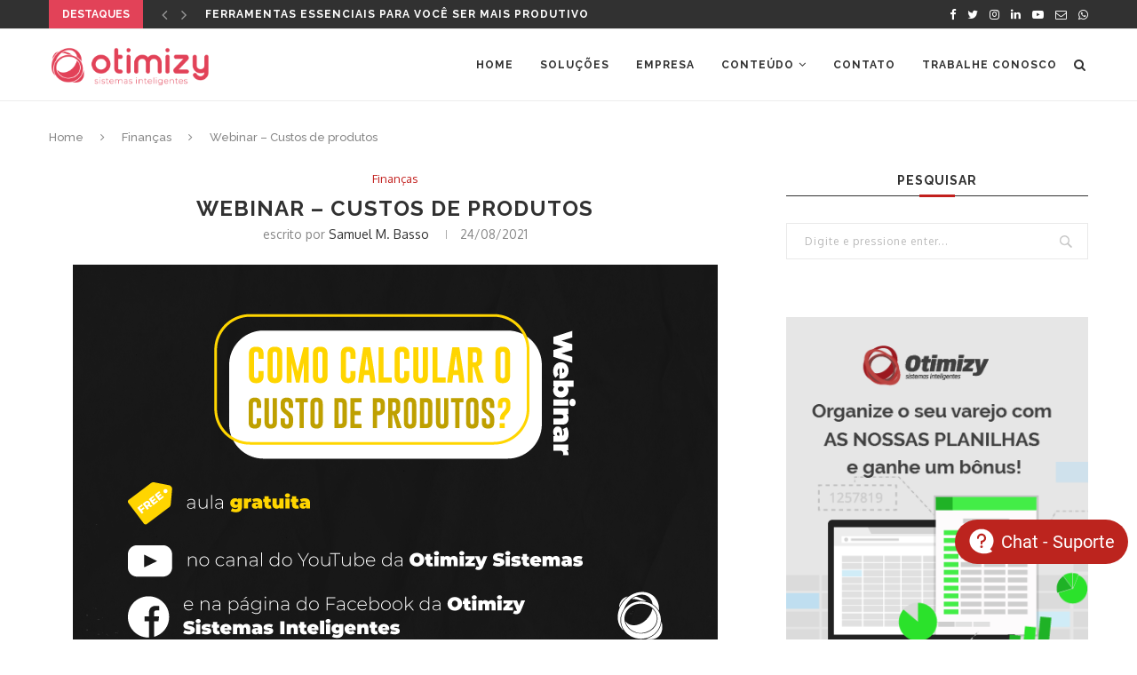

--- FILE ---
content_type: text/html; charset=UTF-8
request_url: https://otimizy.com.br/blog/webinar-custos-de-produtos/
body_size: 11812
content:
<!DOCTYPE html><html lang="pt-BR"><head><meta charset="UTF-8"><meta http-equiv="X-UA-Compatible" content="IE=edge"><meta name="viewport" content="width=device-width, initial-scale=1"><link rel="preload" href="https://site.otimizy.com.br/wp-content/plugins/elementor/assets/lib/font-awesome/webfonts/fa-regular-400.woff2" as="font" type="font/woff2" crossorigin><link rel="preload" href="https://site.otimizy.com.br/wp-content/plugins/elementor/assets/lib/eicons/fonts/eicons.woff2?5.10.0" as="font" type="font/woff2" crossorigin><link rel="preload" href="https://site.otimizy.com.br/wp-content/plugins/elementor/assets/lib/font-awesome/webfonts/fa-brands-400.woff2" as="font" type="font/woff2" crossorigin><link rel="preload" href="https://site.otimizy.com.br/wp-content/plugins/elementor/assets/lib/font-awesome/webfonts/fa-solid-900.woff2" as="font" type="font/woff2" crossorigin><link rel="preload" href="https://site.otimizy.com.br/wp-content/themes/soledad/fonts/fontawesome-webfont.woff2?v=4.7.0" as="font" type="font/woff2" crossorigin><link rel="profile" href="https://gmpg.org/xfn/11" /><link rel="shortcut icon" href="https://site.otimizy.com.br/wp-content/uploads/2017/08/favicon.png" type="image/x-icon" /><link rel="apple-touch-icon" sizes="180x180" href="https://site.otimizy.com.br/wp-content/uploads/2017/08/favicon.png"><link rel="alternate" type="application/rss+xml" title="Otimizy Sistemas RSS Feed" href="https://otimizy.com.br/feed/" /><link rel="alternate" type="application/atom+xml" title="Otimizy Sistemas Atom Feed" href="https://otimizy.com.br/feed/atom/" /><link rel="pingback" href="https://otimizy.com.br/xmlrpc.php" /> <!--[if lt IE 9]> <script src="https://otimizy.com.br/wp-content/themes/soledad/js/html5.js"></script> <![endif]--><meta name='robots' content='index, follow, max-image-preview:large, max-snippet:-1, max-video-preview:-1' /><link media="all" href="https://otimizy.com.br/wp-content/cache/autoptimize/css/autoptimize_107baa10c81d3340e22a345ebd10777d.css" rel="stylesheet"><title>Webinar - Como calcular os custos de produtos da sua empresa?</title><meta name="description" content="Calcular os custos de produtos é extremamente importante. Isso porque ele é fator essencial para o cálculo do preço de venda." /><link rel="canonical" href="https://site.otimizy.com.br/blog/webinar-custos-de-produtos/" /><meta property="og:locale" content="pt_BR" /><meta property="og:type" content="article" /><meta property="og:title" content="Webinar - Como calcular os custos de produtos da sua empresa?" /><meta property="og:description" content="Calcular os custos de produtos é extremamente importante. Isso porque ele é fator essencial para o cálculo do preço de venda." /><meta property="og:url" content="https://site.otimizy.com.br/blog/webinar-custos-de-produtos/" /><meta property="og:site_name" content="Otimizy Sistemas" /><meta property="article:publisher" content="https://www.facebook.com/otimizy" /><meta property="article:author" content="smbasso" /><meta property="article:published_time" content="2021-08-24T18:48:07+00:00" /><meta property="article:modified_time" content="2021-08-24T18:48:08+00:00" /><meta property="og:image" content="https://site.otimizy.com.br/wp-content/uploads/2021/08/Custo-de-produtos.png" /><meta property="og:image:width" content="726" /><meta property="og:image:height" content="484" /><meta property="og:image:type" content="image/png" /><meta name="author" content="Samuel M. Basso" /><meta name="twitter:card" content="summary_large_image" /><meta name="twitter:creator" content="@samuelbasso" /><meta name="twitter:label1" content="Escrito por" /><meta name="twitter:data1" content="Samuel M. Basso" /><meta name="twitter:label2" content="Est. tempo de leitura" /><meta name="twitter:data2" content="1 minuto" /> <script type="application/ld+json" class="yoast-schema-graph">{"@context":"https://schema.org","@graph":[{"@type":"WebPage","@id":"https://site.otimizy.com.br/blog/webinar-custos-de-produtos/","url":"https://site.otimizy.com.br/blog/webinar-custos-de-produtos/","name":"Webinar - Como calcular os custos de produtos da sua empresa?","isPartOf":{"@id":"https://otimizy.com.br/#website"},"primaryImageOfPage":{"@id":"https://site.otimizy.com.br/blog/webinar-custos-de-produtos/#primaryimage"},"image":{"@id":"https://site.otimizy.com.br/blog/webinar-custos-de-produtos/#primaryimage"},"thumbnailUrl":"https://otimizy.com.br/wp-content/uploads/2021/08/Custo-de-produtos.png","datePublished":"2021-08-24T18:48:07+00:00","dateModified":"2021-08-24T18:48:08+00:00","author":{"@id":"https://otimizy.com.br/#/schema/person/7de0935d1661a8bd203cfc2af5d81574"},"description":"Calcular os custos de produtos é extremamente importante. Isso porque ele é fator essencial para o cálculo do preço de venda.","breadcrumb":{"@id":"https://site.otimizy.com.br/blog/webinar-custos-de-produtos/#breadcrumb"},"inLanguage":"pt-BR","potentialAction":[{"@type":"ReadAction","target":["https://site.otimizy.com.br/blog/webinar-custos-de-produtos/"]}]},{"@type":"ImageObject","inLanguage":"pt-BR","@id":"https://site.otimizy.com.br/blog/webinar-custos-de-produtos/#primaryimage","url":"https://otimizy.com.br/wp-content/uploads/2021/08/Custo-de-produtos.png","contentUrl":"https://otimizy.com.br/wp-content/uploads/2021/08/Custo-de-produtos.png","width":726,"height":484,"caption":"Entenda como calcular custos de produtos na sua empresa"},{"@type":"BreadcrumbList","@id":"https://site.otimizy.com.br/blog/webinar-custos-de-produtos/#breadcrumb","itemListElement":[{"@type":"ListItem","position":1,"name":"Início","item":"https://otimizy.com.br/"},{"@type":"ListItem","position":2,"name":"Blog","item":"https://54-159-97-052.plesk.page/blog/"},{"@type":"ListItem","position":3,"name":"Webinar – Custos de produtos"}]},{"@type":"WebSite","@id":"https://otimizy.com.br/#website","url":"https://otimizy.com.br/","name":"Otimizy Sistemas","description":"No Blog você recebe informação e dicas para ajudar seu negócio! Confira.","potentialAction":[{"@type":"SearchAction","target":{"@type":"EntryPoint","urlTemplate":"https://otimizy.com.br/?s={search_term_string}"},"query-input":"required name=search_term_string"}],"inLanguage":"pt-BR"},{"@type":"Person","@id":"https://otimizy.com.br/#/schema/person/7de0935d1661a8bd203cfc2af5d81574","name":"Samuel M. Basso","image":{"@type":"ImageObject","inLanguage":"pt-BR","@id":"https://otimizy.com.br/#/schema/person/image/","url":"https://secure.gravatar.com/avatar/63207926d3916b5c5725184a7c6809b4?s=96&d=mm&r=g","contentUrl":"https://secure.gravatar.com/avatar/63207926d3916b5c5725184a7c6809b4?s=96&d=mm&r=g","caption":"Samuel M. Basso"},"description":"Samuel é fundador e CEO da Otimizy Sistemas Inteligentes. Mais de 12 anos de experiência na área de tecnologia da informação e desenvolvimento de sistemas de gestão. Consultor e professor nas áreas de empreendedorismo, finanças e gestão empresarial.","sameAs":["smbasso","samuelbasso","https://x.com/samuelbasso"],"url":"https://otimizy.com.br/blog/author/samuelbasso/"}]}</script> <link rel='dns-prefetch' href='//fonts.googleapis.com' /><link rel="alternate" type="application/rss+xml" title="Feed para Otimizy Sistemas &raquo;" href="https://otimizy.com.br/feed/" /><link rel="alternate" type="application/rss+xml" title="Feed de comentários para Otimizy Sistemas &raquo;" href="https://otimizy.com.br/comments/feed/" /><link rel="alternate" type="application/rss+xml" title="Feed de comentários para Otimizy Sistemas &raquo; Webinar – Custos de produtos" href="https://otimizy.com.br/blog/webinar-custos-de-produtos/feed/" /> <script type="text/javascript">window._wpemojiSettings = {"baseUrl":"https:\/\/s.w.org\/images\/core\/emoji\/15.0.3\/72x72\/","ext":".png","svgUrl":"https:\/\/s.w.org\/images\/core\/emoji\/15.0.3\/svg\/","svgExt":".svg","source":{"concatemoji":"https:\/\/otimizy.com.br\/wp-includes\/js\/wp-emoji-release.min.js?ver=6.6.4"}};
/*! This file is auto-generated */
!function(i,n){var o,s,e;function c(e){try{var t={supportTests:e,timestamp:(new Date).valueOf()};sessionStorage.setItem(o,JSON.stringify(t))}catch(e){}}function p(e,t,n){e.clearRect(0,0,e.canvas.width,e.canvas.height),e.fillText(t,0,0);var t=new Uint32Array(e.getImageData(0,0,e.canvas.width,e.canvas.height).data),r=(e.clearRect(0,0,e.canvas.width,e.canvas.height),e.fillText(n,0,0),new Uint32Array(e.getImageData(0,0,e.canvas.width,e.canvas.height).data));return t.every(function(e,t){return e===r[t]})}function u(e,t,n){switch(t){case"flag":return n(e,"\ud83c\udff3\ufe0f\u200d\u26a7\ufe0f","\ud83c\udff3\ufe0f\u200b\u26a7\ufe0f")?!1:!n(e,"\ud83c\uddfa\ud83c\uddf3","\ud83c\uddfa\u200b\ud83c\uddf3")&&!n(e,"\ud83c\udff4\udb40\udc67\udb40\udc62\udb40\udc65\udb40\udc6e\udb40\udc67\udb40\udc7f","\ud83c\udff4\u200b\udb40\udc67\u200b\udb40\udc62\u200b\udb40\udc65\u200b\udb40\udc6e\u200b\udb40\udc67\u200b\udb40\udc7f");case"emoji":return!n(e,"\ud83d\udc26\u200d\u2b1b","\ud83d\udc26\u200b\u2b1b")}return!1}function f(e,t,n){var r="undefined"!=typeof WorkerGlobalScope&&self instanceof WorkerGlobalScope?new OffscreenCanvas(300,150):i.createElement("canvas"),a=r.getContext("2d",{willReadFrequently:!0}),o=(a.textBaseline="top",a.font="600 32px Arial",{});return e.forEach(function(e){o[e]=t(a,e,n)}),o}function t(e){var t=i.createElement("script");t.src=e,t.defer=!0,i.head.appendChild(t)}"undefined"!=typeof Promise&&(o="wpEmojiSettingsSupports",s=["flag","emoji"],n.supports={everything:!0,everythingExceptFlag:!0},e=new Promise(function(e){i.addEventListener("DOMContentLoaded",e,{once:!0})}),new Promise(function(t){var n=function(){try{var e=JSON.parse(sessionStorage.getItem(o));if("object"==typeof e&&"number"==typeof e.timestamp&&(new Date).valueOf()<e.timestamp+604800&&"object"==typeof e.supportTests)return e.supportTests}catch(e){}return null}();if(!n){if("undefined"!=typeof Worker&&"undefined"!=typeof OffscreenCanvas&&"undefined"!=typeof URL&&URL.createObjectURL&&"undefined"!=typeof Blob)try{var e="postMessage("+f.toString()+"("+[JSON.stringify(s),u.toString(),p.toString()].join(",")+"));",r=new Blob([e],{type:"text/javascript"}),a=new Worker(URL.createObjectURL(r),{name:"wpTestEmojiSupports"});return void(a.onmessage=function(e){c(n=e.data),a.terminate(),t(n)})}catch(e){}c(n=f(s,u,p))}t(n)}).then(function(e){for(var t in e)n.supports[t]=e[t],n.supports.everything=n.supports.everything&&n.supports[t],"flag"!==t&&(n.supports.everythingExceptFlag=n.supports.everythingExceptFlag&&n.supports[t]);n.supports.everythingExceptFlag=n.supports.everythingExceptFlag&&!n.supports.flag,n.DOMReady=!1,n.readyCallback=function(){n.DOMReady=!0}}).then(function(){return e}).then(function(){var e;n.supports.everything||(n.readyCallback(),(e=n.source||{}).concatemoji?t(e.concatemoji):e.wpemoji&&e.twemoji&&(t(e.twemoji),t(e.wpemoji)))}))}((window,document),window._wpemojiSettings);</script> <link rel='stylesheet' id='penci-fonts-css' href='//fonts.googleapis.com/css?family=Raleway%3A300%2C300italic%2C400%2C400italic%2C500%2C500italic%2C700%2C700italic%2C800%2C800italic%7CPT+Serif%3A300%2C300italic%2C400%2C400italic%2C500%2C500italic%2C700%2C700italic%2C800%2C800italic%7CPlayfair+Display+SC%3A300%2C300italic%2C400%2C400italic%2C500%2C500italic%2C700%2C700italic%2C800%2C800italic%7CMontserrat%3A300%2C300italic%2C400%2C400italic%2C500%2C500italic%2C700%2C700italic%2C800%2C800italic%7COxygen%3A300%2C300italic%2C400%2C400italic%2C500%2C500italic%2C700%2C700italic%2C800%2C800italic%26subset%3Dcyrillic%2Ccyrillic-ext%2Cgreek%2Cgreek-ext%2Clatin-ext&#038;ver=1.0' type='text/css' media='all' /> <script type="text/javascript" src="https://otimizy.com.br/wp-includes/js/jquery/jquery.min.js?ver=3.7.1" id="jquery-core-js"></script> <link rel="https://api.w.org/" href="https://otimizy.com.br/wp-json/" /><link rel="alternate" title="JSON" type="application/json" href="https://otimizy.com.br/wp-json/wp/v2/posts/127410" /><link rel="EditURI" type="application/rsd+xml" title="RSD" href="https://otimizy.com.br/xmlrpc.php?rsd" /><meta name="generator" content="WordPress 6.6.4" /><link rel='shortlink' href='https://otimizy.com.br/?p=127410' /><link rel="alternate" title="oEmbed (JSON)" type="application/json+oembed" href="https://otimizy.com.br/wp-json/oembed/1.0/embed?url=https%3A%2F%2Fotimizy.com.br%2Fblog%2Fwebinar-custos-de-produtos%2F" /><link rel="alternate" title="oEmbed (XML)" type="text/xml+oembed" href="https://otimizy.com.br/wp-json/oembed/1.0/embed?url=https%3A%2F%2Fotimizy.com.br%2Fblog%2Fwebinar-custos-de-produtos%2F&#038;format=xml" />  <script>!function(f,b,e,v,n,t,s)
{if(f.fbq)return;n=f.fbq=function(){n.callMethod?
n.callMethod.apply(n,arguments):n.queue.push(arguments)};
if(!f._fbq)f._fbq=n;n.push=n;n.loaded=!0;n.version='2.0';
n.queue=[];t=b.createElement(e);t.async=!0;
t.src=v;s=b.getElementsByTagName(e)[0];
s.parentNode.insertBefore(t,s)}(window, document,'script',
'https://connect.facebook.net/en_US/fbevents.js');
fbq('init', '263727554413435');
fbq('track', 'PageView');</script> <noscript><img height="1" width="1" src="https://www.facebook.com/tr?id=263727554413435&ev=PageView&noscript=1" /></noscript><meta name="facebook-domain-verification" content="xnilr7pfetwneqygk2867hlk9j9iz9" />  <script async src="https://www.googletagmanager.com/gtag/js?id=UA-26927479-1"></script> <script>window.dataLayer = window.dataLayer || [];
  function gtag(){dataLayer.push(arguments);}
  gtag('js', new Date());

  gtag('config', 'UA-26927479-1');</script>  <script async src="https://www.googletagmanager.com/gtag/js?id=G-JWJ6YRREJN"></script> <script>window.dataLayer = window.dataLayer || [];
  function gtag(){dataLayer.push(arguments);}
  gtag('js', new Date());

  gtag('config', 'G-JWJ6YRREJN');</script> <script type="text/javascript" async src="https://d335luupugsy2.cloudfront.net/js/loader-scripts/717ee9b0-d94b-4cf1-816a-1b155945345d-loader.js"></script> <meta name="generator" content="Elementor 3.20.1; features: e_optimized_assets_loading, additional_custom_breakpoints, block_editor_assets_optimize, e_image_loading_optimization; settings: css_print_method-external, google_font-enabled, font_display-auto"></head><body class="post-template-default single single-post postid-127410 single-format-standard elementor-default elementor-kit-78257"> <a id="close-sidebar-nav" class="header-6"><i class="fa fa-close"></i></a><nav id="sidebar-nav" class="header-6"><div id="sidebar-nav-logo"> <a href="https://otimizy.com.br/"><img class="penci-lazy" src="https://otimizy.com.br/wp-content/themes/soledad/images/penci-holder.png" data-src="https://site.otimizy.com.br/wp-content/uploads/2021/02/marca-inteira-horizontal-marca-vermelha-sem-fundo-e1612468575924.png" alt="Otimizy Sistemas" /></a></div><div class="header-social sidebar-nav-social"><div class="inner-header-social"> <a href="https://www.facebook.com/otimizy" target="_blank"><i class="fa fa-facebook"></i></a> <a href="https://twitter.com/otimizy" target="_blank"><i class="fa fa-twitter"></i></a> <a href="https://instagram.com/otimizy" target="_blank"><i class="fa fa-instagram"></i></a> <a href="https://www.linkedin.com/company/otimizy-sistemas" target="_blank"><i class="fa fa-linkedin"></i></a> <a href="https://www.youtube.com/channel/UCQbL7qKp4u8DBsZ_kTeVY9A" target="_blank"><i class="fa fa-youtube-play"></i></a> <a href="/cdn-cgi/l/email-protection#2e4d41434b5c4d474f426e415a4743475457004d4143004c5c"><i class="fa fa-envelope-o"></i></a> <a href="https://api.whatsapp.com/send?phone=5554984329148" target="_blank"><i class="fa fa-whatsapp"></i></a></div></div><ul id="menu-menu-home" class="menu"><li id="menu-item-77917" class="menu-item menu-item-type-custom menu-item-object-custom menu-item-77917"><a href="https://site.otimizy.com.br/#home">Home</a></li><li id="menu-item-77918" class="menu-item menu-item-type-custom menu-item-object-custom menu-item-77918"><a href="https://site.otimizy.com.br/#solucoes">Soluções</a></li><li id="menu-item-77919" class="menu-item menu-item-type-custom menu-item-object-custom menu-item-77919"><a href="https://site.otimizy.com.br/#empresa">Empresa</a></li><li id="menu-item-77920" class="menu-item menu-item-type-custom menu-item-object-custom menu-item-has-children menu-item-77920"><a href="#conteudo">Conteúdo</a><ul class="sub-menu"><li id="menu-item-77922" class="menu-item menu-item-type-custom menu-item-object-custom menu-item-77922"><a href="https://site.otimizy.com.br/blog/">Blog</a></li><li id="menu-item-77923" class="menu-item menu-item-type-custom menu-item-object-custom menu-item-77923"><a href="https://site.otimizy.com.br/materiais-educativos/">Materiais Educativos</a></li></ul></li><li id="menu-item-77921" class="menu-item menu-item-type-custom menu-item-object-custom menu-item-77921"><a href="https://site.otimizy.com.br/#contato">Contato</a></li><li id="menu-item-127715" class="menu-item menu-item-type-custom menu-item-object-custom menu-item-127715"><a href="https://otimizy.gupy.io/">Trabalhe conosco</a></li></ul></nav><div class="wrapper-boxed header-style-header-6"><div class="penci-top-bar"><div class="container"><div class="penci-headline"> <span class="headline-title">Destaques</span><div class="penci-topbar-social"><div class="inner-header-social"> <a href="https://www.facebook.com/otimizy" target="_blank"><i class="fa fa-facebook"></i></a> <a href="https://twitter.com/otimizy" target="_blank"><i class="fa fa-twitter"></i></a> <a href="https://instagram.com/otimizy" target="_blank"><i class="fa fa-instagram"></i></a> <a href="https://www.linkedin.com/company/otimizy-sistemas" target="_blank"><i class="fa fa-linkedin"></i></a> <a href="https://www.youtube.com/channel/UCQbL7qKp4u8DBsZ_kTeVY9A" target="_blank"><i class="fa fa-youtube-play"></i></a> <a href="/cdn-cgi/l/email-protection#abc8c4c6ced9c8c2cac7ebc4dfc2c6c2d1d285c8c4c685c9d9"><i class="fa fa-envelope-o"></i></a> <a href="https://api.whatsapp.com/send?phone=5554984329148" target="_blank"><i class="fa fa-whatsapp"></i></a></div></div><div class="penci-owl-carousel penci-owl-carousel-slider penci-headline-posts" data-auto="true" data-autotime="3000" data-speed="200"><div> <a class="penci-topbar-post-title" href="https://otimizy.com.br/blog/controle-de-estoque/">Como melhorar seu negócio com o controle de...</a></div><div> <a class="penci-topbar-post-title" href="https://otimizy.com.br/blog/ferramentas-de-produtividade/">Ferramentas essenciais para você ser mais produtivo</a></div><div> <a class="penci-topbar-post-title" href="https://otimizy.com.br/blog/qual-certificado-digital-devo-comprar/">Qual certificado digital devo comprar?</a></div><div> <a class="penci-topbar-post-title" href="https://otimizy.com.br/blog/o-que-e-codigo-cest-como-inserir-na-nf-e-onde-consultar-e-regras/">O que é código CEST: como inserir na...</a></div><div> <a class="penci-topbar-post-title" href="https://otimizy.com.br/blog/cfop/">CFOP: o que é e como utilizar corretamente</a></div><div> <a class="penci-topbar-post-title" href="https://otimizy.com.br/blog/controle-contas-a-pagar-receber/">Entenda por que é importante ter um bom...</a></div><div> <a class="penci-topbar-post-title" href="https://otimizy.com.br/blog/obrigatoriedade-da-transferencia-eletronica-de-fundos-tef/">Obrigatoriedade da transferência eletrônica de fundos (TEF)</a></div><div> <a class="penci-topbar-post-title" href="https://otimizy.com.br/blog/otimizy-passa-a-fazer-parte-da-kmm/">Otimizy passa a fazer parte do Grupo KMM,...</a></div><div> <a class="penci-topbar-post-title" href="https://otimizy.com.br/blog/aumentar-a-produtividade/">Como um ERP auxilia sua empresa a aumentar...</a></div><div> <a class="penci-topbar-post-title" href="https://otimizy.com.br/blog/crm-auxilia-nas-vendas/">Como um CRM auxilia nas vendas da sua...</a></div></div></div></div></div><header id="header" class="header-header-6 has-bottom-line"><nav id="navigation" class="header-layout-bottom menu-style-1 header-6"><div class="container"><div class="button-menu-mobile header-6"><i class="fa fa-bars"></i></div><div id="logo"><h2> <a href="https://otimizy.com.br/"><img src="https://site.otimizy.com.br/wp-content/uploads/2021/02/marca-inteira-horizontal-marca-vermelha-sem-fundo-e1612468575924.png" alt="Otimizy Sistemas" /></a></h2></div><ul id="menu-menu-home-1" class="menu"><li class="menu-item menu-item-type-custom menu-item-object-custom menu-item-77917"><a href="https://site.otimizy.com.br/#home">Home</a></li><li class="menu-item menu-item-type-custom menu-item-object-custom menu-item-77918"><a href="https://site.otimizy.com.br/#solucoes">Soluções</a></li><li class="menu-item menu-item-type-custom menu-item-object-custom menu-item-77919"><a href="https://site.otimizy.com.br/#empresa">Empresa</a></li><li class="menu-item menu-item-type-custom menu-item-object-custom menu-item-has-children menu-item-77920"><a href="#conteudo">Conteúdo</a><ul class="sub-menu"><li class="menu-item menu-item-type-custom menu-item-object-custom menu-item-77922"><a href="https://site.otimizy.com.br/blog/">Blog</a></li><li class="menu-item menu-item-type-custom menu-item-object-custom menu-item-77923"><a href="https://site.otimizy.com.br/materiais-educativos/">Materiais Educativos</a></li></ul></li><li class="menu-item menu-item-type-custom menu-item-object-custom menu-item-77921"><a href="https://site.otimizy.com.br/#contato">Contato</a></li><li class="menu-item menu-item-type-custom menu-item-object-custom menu-item-127715"><a href="https://otimizy.gupy.io/">Trabalhe conosco</a></li></ul><div id="top-search"> <a class="search-click"><i class="fa fa-search"></i></a><div class="show-search"><form role="search" method="get" id="searchform" action="https://otimizy.com.br/"><div> <input type="text" class="search-input" placeholder="Digite e pressione enter..." name="s" id="s" /></div></form> <a class="search-click close-search"><i class="fa fa-close"></i></a></div></div></div></nav></header><div class="container penci-breadcrumb single-breadcrumb"> <span><a class="crumb" href="https://otimizy.com.br/">Home</a></span><i class="fa fa-angle-right"></i> <span><a class="crumb" href="https://otimizy.com.br/categoria/financas/">Finanças</a></span><i class="fa fa-angle-right"></i> <span>Webinar – Custos de produtos</span></div><div class="container container-single penci_sidebar right-sidebar penci-enable-lightbox"><div id="main"><div class="theiaStickySidebar"><article id="post-127410" class="post-127410 post type-post status-publish format-standard has-post-thumbnail hentry category-financas tag-custos tag-preco-de-venda"><div class="header-standard header-classic single-header"><div class="penci-standard-cat"><span class="cat"><a class="penci-cat-name" href="https://otimizy.com.br/categoria/financas/">Finanças</a></span></div><h1 class="post-title single-post-title">Webinar – Custos de produtos</h1><div class="post-box-meta-single"> <span class="author-post"><span>escrito por <a class="author-url" href="https://otimizy.com.br/blog/author/samuelbasso/">Samuel M. Basso</a></span></span> <span>24/08/2021</span></div></div><div class="post-image"> <a href="https://otimizy.com.br/wp-content/uploads/2021/08/Custo-de-produtos.png" data-rel="penci-gallery-image-content"> <img class="attachment-penci-full-thumb size-penci-full-thumb penci-lazy wp-post-image" src="https://otimizy.com.br/wp-content/themes/soledad/images/penci2-holder.png" alt="Webinar – Custos de produtos" data-src="https://otimizy.com.br/wp-content/uploads/2021/08/Custo-de-produtos.png"> </a></div><div class="post-entry blockquote-style-1"><div class="inner-post-entry"><p>Calcular os custos de produtos é extremamente importante. Isso porque ele é fator essencial para o <a href="https://site.otimizy.com.br/blog/precificacao-de-produtos/" target="_blank" rel="noreferrer noopener">cálculo do preço </a>de venda e, qualquer erro, pode gerar prejuízo para a empresa.&nbsp;</p><p>Nossa equipe apresentou um <a href="https://youtu.be/VJVJdFFGhyY" target="_blank" rel="noreferrer noopener">webinar </a>especial para te auxiliar no cálculo dos custos dos produtos. Confira a gravação abaixo. </p> <iframe width="560" height="315" src="https://www.youtube.com/embed/VJVJdFFGhyY" title="YouTube video player" frameborder="0" allow="accelerometer; autoplay; clipboard-write; encrypted-media; gyroscope; picture-in-picture" allowfullscreen></iframe><div class="penci-single-link-pages"></div><div class="post-tags"> <a href="https://otimizy.com.br/tags/custos/" rel="tag">custos</a><a href="https://otimizy.com.br/tags/preco-de-venda/" rel="tag">preço de venda</a></div></div></div><div class="tags-share-box center-box"> <span class="single-comment-o"><i class="fa fa-comment-o"></i>0 comentário</span><div class="post-share"> <span class="count-number-like">0</span><a class="penci-post-like single-like-button" data-post_id="127410" title="Like" data-like="Like" data-unlike="Unlike"><i class="fa fa-heart-o"></i></a><div class="list-posts-share"> <a target="_blank" href="https://www.facebook.com/sharer/sharer.php?u=https://otimizy.com.br/blog/webinar-custos-de-produtos/"><i class="fa fa-facebook"></i><span class="dt-share">Facebook</span></a> <a target="_blank" href="https://twitter.com/intent/tweet?text=Check%20out%20this%20article:%20Webinar%20–%20Custos%20de%20produtos%20-%20https://otimizy.com.br/blog/webinar-custos-de-produtos/"><i class="fa fa-twitter"></i><span class="dt-share">Twitter</span></a> <a target="_blank" href="https://plus.google.com/share?url=https://otimizy.com.br/blog/webinar-custos-de-produtos/"><i class="fa fa-google-plus"></i><span class="dt-share">Google +</span></a> <a data-pin-do="none" target="_blank" href="https://pinterest.com/pin/create/button/?url=https://otimizy.com.br/blog/webinar-custos-de-produtos/&#038;media=https://otimizy.com.br/wp-content/uploads/2021/08/Custo-de-produtos.png&#038;description=Webinar%20–%20Custos%20de%20produtos"><i class="fa fa-pinterest"></i><span class="dt-share">Pinterest</span></a></div></div></div><div class="post-author"><div class="author-img"> <img alt='' src='https://secure.gravatar.com/avatar/63207926d3916b5c5725184a7c6809b4?s=100&#038;d=mm&#038;r=g' srcset='https://secure.gravatar.com/avatar/63207926d3916b5c5725184a7c6809b4?s=200&#038;d=mm&#038;r=g 2x' class='avatar avatar-100 photo' height='100' width='100' decoding='async'/></div><div class="author-content"><h5><a href="https://otimizy.com.br/blog/author/samuelbasso/" title="Posts de Samuel M. Basso" rel="author">Samuel M. Basso</a></h5><p>Samuel é fundador e CEO da Otimizy Sistemas Inteligentes. Mais de 12 anos de experiência na área de tecnologia da informação e desenvolvimento de sistemas de gestão. Consultor e professor nas áreas de empreendedorismo, finanças e gestão empresarial.</p> <a target="_blank" class="author-social" href="https://facebook.com/smbasso"><i class="fa fa-facebook"></i></a> <a target="_blank" class="author-social" href="https://twitter.com/samuelbasso"><i class="fa fa-twitter"></i></a> <a target="_blank" class="author-social" href="https://instagram.com/samuelbasso"><i class="fa fa-instagram"></i></a></div></div><div class="post-pagination"><div class="prev-post"><div class="prev-post-inner"><div class="prev-post-title"> <span>post anterior</span></div> <a href="https://otimizy.com.br/blog/nota-fiscal-de-estorno/"><div class="pagi-text"><h5 class="prev-title">Nota fiscal de estorno: o que é e como emitir?</h5></div> </a></div></div><div class="next-post"><div class="next-post-inner"><div class="prev-post-title next-post-title"> <span>próximo post</span></div> <a href="https://otimizy.com.br/blog/aumentar-a-produtividade/"><div class="pagi-text"><h5 class="next-title">Como um ERP auxilia sua empresa a aumentar a produtividade?</h5></div> </a></div></div></div><div class="post-related"><div class="post-title-box"><h4 class="post-box-title">Artigos Relacionados</h4></div><div class="penci-owl-carousel penci-owl-carousel-slider penci-related-carousel" data-lazy="true" data-item="3" data-desktop="3" data-tablet="2" data-tabsmall="2" data-auto="false" data-speed="300" data-dots="true" data-nav="false"><div class="item-related"> <a class="related-thumb penci-image-holder owl-lazy" data-src="https://otimizy.com.br/wp-content/uploads/2018/07/ferramentas-digitais-para-contadores-585x390.png" href="https://otimizy.com.br/blog/melhores-ferramentas-digitais-para-contadores/" title="Conheça as 8 melhores ferramentas digitais para contadores"> </a><h3><a href="https://otimizy.com.br/blog/melhores-ferramentas-digitais-para-contadores/">Conheça as 8 melhores ferramentas digitais para contadores</a></h3> <span class="date">19/07/2018</span></div><div class="item-related"> <a class="related-thumb penci-image-holder owl-lazy" data-src="https://otimizy.com.br/wp-content/uploads/2017/05/84068-como-saber-se-a-empresa-esta-realmente-lucrando-585x390.jpg" href="https://otimizy.com.br/blog/saber-se-a-empresa-esta-lucrando/" title="Saber se a empresa está lucrando. Um guia para identificar problemas."> </a><h3><a href="https://otimizy.com.br/blog/saber-se-a-empresa-esta-lucrando/">Saber se a empresa está lucrando. Um guia...</a></h3> <span class="date">02/05/2017</span></div><div class="item-related"> <a class="related-thumb penci-image-holder owl-lazy" data-src="https://otimizy.com.br/wp-content/uploads/2018/03/controle-financeiro-para-o-varejo-585x390.png" href="https://otimizy.com.br/blog/10-dicas-controle-financeiro-para-o-varejo/" title="10 dicas práticas de controle financeiro para o varejo"> </a><h3><a href="https://otimizy.com.br/blog/10-dicas-controle-financeiro-para-o-varejo/">10 dicas práticas de controle financeiro para o...</a></h3> <span class="date">29/03/2018</span></div><div class="item-related"> <a class="related-thumb penci-image-holder owl-lazy" data-src="https://otimizy.com.br/wp-content/uploads/2019/09/diagnostico-financeiro-585x390.jpg" href="https://otimizy.com.br/blog/7-passos-diagnostico-financeiro-empresarial/" title="7 passos para um diagnóstico financeiro da sua empresa"> </a><h3><a href="https://otimizy.com.br/blog/7-passos-diagnostico-financeiro-empresarial/">7 passos para um diagnóstico financeiro da sua...</a></h3> <span class="date">30/09/2019</span></div><div class="item-related"> <a class="related-thumb penci-image-holder owl-lazy" data-src="https://otimizy.com.br/wp-content/uploads/2017/04/80848-veja-como-reduzir-custos-na-empresa-da-forma-correta-585x390.jpg" href="https://otimizy.com.br/blog/reduzir-custos-na-empresa/" title="Veja como reduzir custos na empresa da forma correta"> </a><h3><a href="https://otimizy.com.br/blog/reduzir-custos-na-empresa/">Veja como reduzir custos na empresa da forma...</a></h3> <span class="date">09/04/2017</span></div><div class="item-related"> <a class="related-thumb penci-image-holder owl-lazy" data-src="https://otimizy.com.br/wp-content/uploads/2020/01/reduzir-a-inadimplencia-585x390.jpg" href="https://otimizy.com.br/blog/reduzir-a-inadimplencia/" title="Como reduzir a inadimplência &#8211; 7 Dicas para aplicar na sua empresa"> </a><h3><a href="https://otimizy.com.br/blog/reduzir-a-inadimplencia/">Como reduzir a inadimplência &#8211; 7 Dicas para...</a></h3> <span class="date">16/01/2020</span></div><div class="item-related"> <a class="related-thumb penci-image-holder owl-lazy" data-src="https://otimizy.com.br/wp-content/uploads/2017/07/boleto-585x390.png" href="https://otimizy.com.br/blog/boleto-vencido-agora-pode-ser-pago-em-qualquer-banco/" title="Boleto vencido agora pode ser pago em qualquer banco"> </a><h3><a href="https://otimizy.com.br/blog/boleto-vencido-agora-pode-ser-pago-em-qualquer-banco/">Boleto vencido agora pode ser pago em qualquer...</a></h3> <span class="date">11/07/2017</span></div><div class="item-related"> <a class="related-thumb penci-image-holder owl-lazy" data-src="https://otimizy.com.br/wp-content/uploads/2017/01/download.png" href="https://otimizy.com.br/blog/boleto-bancario-podera-ser-pago-em-qualquer-instituicao-apos-vencimento/" title="Boleto bancário poderá ser pago em qualquer instituição após vencimento"> </a><h3><a href="https://otimizy.com.br/blog/boleto-bancario-podera-ser-pago-em-qualquer-instituicao-apos-vencimento/">Boleto bancário poderá ser pago em qualquer instituição...</a></h3> <span class="date">25/01/2017</span></div><div class="item-related"> <a class="related-thumb penci-image-holder owl-lazy" data-src="https://otimizy.com.br/wp-content/uploads/2019/03/margem-de-contribuicao-585x390.jpg" href="https://otimizy.com.br/blog/margem-de-contribuicao/" title="Margem de contribuição &#8211; Como ter resultados confiáveis em sua empresa"> </a><h3><a href="https://otimizy.com.br/blog/margem-de-contribuicao/">Margem de contribuição &#8211; Como ter resultados confiáveis...</a></h3> <span class="date">08/03/2019</span></div><div class="item-related"> <a class="related-thumb penci-image-holder owl-lazy" data-src="https://otimizy.com.br/wp-content/uploads/2018/07/68-585x390.jpg" href="https://otimizy.com.br/blog/automatize-emissao-boletos-bancarios/" title="Automatização de Boleto Bancário &#8211; Comece agora mesmo"> </a><h3><a href="https://otimizy.com.br/blog/automatize-emissao-boletos-bancarios/">Automatização de Boleto Bancário &#8211; Comece agora mesmo</a></h3> <span class="date">16/07/2018</span></div></div></div><div class="post-comments no-comment-yet" id="comments"><div id="respond" class="comment-respond"><h3 id="reply-title" class="comment-reply-title"><span>Deixe um comentário</span> <small><a rel="nofollow" id="cancel-comment-reply-link" href="/blog/webinar-custos-de-produtos/#respond" style="display:none;">Cancelar Resposta</a></small></h3><form action="https://otimizy.com.br/wp-comments-post.php" method="post" id="commentform" class="comment-form"><p class="comment-form-comment"><textarea id="comment" name="comment" cols="45" rows="8" placeholder="Seu Comentário" aria-required="true"></textarea></p><p class="comment-form-author"><input id="author" name="author" type="text" value="" placeholder="Nome*" size="30" aria-required='true' /></p><p class="comment-form-email"><input id="email" name="email" type="text" value="" placeholder="E-mail*" size="30" aria-required='true' /></p><p class="comment-form-url"><input id="url" name="url" type="text" value="" placeholder="Website" size="30" /></p><p class="form-submit"><input name="submit" type="submit" id="submit" class="submit" value="Enviar" /> <input type='hidden' name='comment_post_ID' value='127410' id='comment_post_ID' /> <input type='hidden' name='comment_parent' id='comment_parent' value='0' /></p><p style="display: none;"><input type="hidden" id="akismet_comment_nonce" name="akismet_comment_nonce" value="6a52c27b24" /></p><p style="display: none !important;" class="akismet-fields-container" data-prefix="ak_"><label>&#916;<textarea name="ak_hp_textarea" cols="45" rows="8" maxlength="100"></textarea></label><input type="hidden" id="ak_js_1" name="ak_js" value="133"/><script data-cfasync="false" src="/cdn-cgi/scripts/5c5dd728/cloudflare-static/email-decode.min.js"></script><script>document.getElementById( "ak_js_1" ).setAttribute( "value", ( new Date() ).getTime() );</script></p></form></div></div></article></div></div><div id="sidebar" class="penci-sidebar-content style-9 pcalign-center"><div class="theiaStickySidebar"><aside id="search-5" class="widget widget_search"><h4 class="widget-title penci-border-arrow"><span class="inner-arrow">Pesquisar</span></h4><form role="search" method="get" id="searchform" action="https://otimizy.com.br/"><div> <input type="text" class="search-input" placeholder="Digite e pressione enter..." name="s" id="s" /></div></form></aside><aside id="custom_html-11" class="widget_text widget widget_custom_html"><div class="textwidget custom-html-widget"><a href="https://site.otimizy.com.br/planilha-orcamento-mensal/" target="_blank" rel="noopener"><img class="alignnone wp-image-3705 size-full" src="https://site.otimizy.com.br/wp-content/uploads/2018/05/Sidebar.png" alt="banner - experimente CTE" width="360" height="570" style="margin-bottom: 40px" /></a></div></aside><aside id="penci_popular_news_widget-3" class="widget penci_popular_news_widget"><h4 class="widget-title penci-border-arrow"><span class="inner-arrow">Mais Lidos</span></h4><ul class="side-newsfeed display-order-numbers"><li class="penci-feed"> <span class="order-border-number"> <span class="number-post">1</span> </span><div class="side-item"><div class="side-image"> <a class="penci-image-holder penci-lazy small-fix-size" rel="bookmark" data-src="https://otimizy.com.br/wp-content/uploads/2020/06/subscribed-2415394_1280-263x175.jpg" href="https://otimizy.com.br/blog/como-aumentar-suas-vendas-com-whatsapp/" title="Como aumentar suas vendas com WhatsApp"></a></div><div class="side-item-text"><h4 class="side-title-post"><a href="https://otimizy.com.br/blog/como-aumentar-suas-vendas-com-whatsapp/" rel="bookmark" title="Como aumentar suas vendas com WhatsApp">Como aumentar suas vendas com WhatsApp</a></h4> <span class="side-item-meta">02/06/2020</span></div></div></li><li class="penci-feed"> <span class="order-border-number"> <span class="number-post">2</span> </span><div class="side-item"><div class="side-image"> <a class="penci-image-holder penci-lazy small-fix-size" rel="bookmark" data-src="https://otimizy.com.br/wp-content/uploads/2018/02/filial-post-263x175.png" href="https://otimizy.com.br/blog/abrir-filial-ou-nova-empresa/" title="Abrir filial ou nova empresa. Você sabe qual é a melhor opção?"></a></div><div class="side-item-text"><h4 class="side-title-post"><a href="https://otimizy.com.br/blog/abrir-filial-ou-nova-empresa/" rel="bookmark" title="Abrir filial ou nova empresa. Você sabe qual é a melhor opção?">Abrir filial ou nova empresa. Você sabe qual é a melhor opção?</a></h4> <span class="side-item-meta">13/02/2018</span></div></div></li><li class="penci-feed"> <span class="order-border-number"> <span class="number-post">3</span> </span><div class="side-item"><div class="side-image"> <a class="penci-image-holder penci-lazy small-fix-size" rel="bookmark" data-src="https://otimizy.com.br/wp-content/uploads/2018/01/grrf-post-263x175.png" href="https://otimizy.com.br/blog/entenda-o-que-e-grrf/" title="Entenda o que é a GRRF e como ele é gerado"></a></div><div class="side-item-text"><h4 class="side-title-post"><a href="https://otimizy.com.br/blog/entenda-o-que-e-grrf/" rel="bookmark" title="Entenda o que é a GRRF e como ele é gerado">Entenda o que é a GRRF e como ele é gerado</a></h4> <span class="side-item-meta">05/02/2018</span></div></div></li><li class="penci-feed"> <span class="order-border-number"> <span class="number-post">4</span> </span><div class="side-item"><div class="side-image"> <a class="penci-image-holder penci-lazy small-fix-size" rel="bookmark" data-src="https://otimizy.com.br/wp-content/uploads/2017/12/sintegra-post-263x175.png" href="https://otimizy.com.br/blog/consulta-de-sintegra/" title="Você sabe o que é e como fazer a consulta de Sintegra?"></a></div><div class="side-item-text"><h4 class="side-title-post"><a href="https://otimizy.com.br/blog/consulta-de-sintegra/" rel="bookmark" title="Você sabe o que é e como fazer a consulta de Sintegra?">Você sabe o que é e como fazer a consulta de Sintegra?</a></h4> <span class="side-item-meta">12/12/2017</span></div></div></li><li class="penci-feed"> <span class="order-border-number"> <span class="number-post">5</span> </span><div class="side-item"><div class="side-image"> <a class="penci-image-holder penci-lazy small-fix-size" rel="bookmark" data-src="https://otimizy.com.br/wp-content/uploads/2017/08/img-otimizy-263x175.jpg" href="https://otimizy.com.br/blog/manual-do-sped-fiscal/" title="Manual do Sped Fiscal: entenda de uma vez por todas"></a></div><div class="side-item-text"><h4 class="side-title-post"><a href="https://otimizy.com.br/blog/manual-do-sped-fiscal/" rel="bookmark" title="Manual do Sped Fiscal: entenda de uma vez por todas">Manual do Sped Fiscal: entenda de uma vez por todas</a></h4> <span class="side-item-meta">08/03/2018</span></div></div></li></ul></aside><aside id="categories-3" class="widget widget_categories"><h4 class="widget-title penci-border-arrow"><span class="inner-arrow">Categorias</span></h4><ul><li class="cat-item cat-item-46"><a href="https://otimizy.com.br/categoria/atendimento-equipe/">Atendimento e Equipe <span class="category-item-count">(22)</span></a></li><li class="cat-item cat-item-1"><a href="https://otimizy.com.br/categoria/destaque/">Destaque <span class="category-item-count">(46)</span></a></li><li class="cat-item cat-item-44"><a href="https://otimizy.com.br/categoria/estoque/">Estoque <span class="category-item-count">(11)</span></a></li><li class="cat-item cat-item-45"><a href="https://otimizy.com.br/categoria/financas/">Finanças <span class="category-item-count">(22)</span></a></li><li class="cat-item cat-item-42"><a href="https://otimizy.com.br/categoria/fiscal-e-tributario/">Fiscal e Tributário <span class="category-item-count">(49)</span></a></li><li class="cat-item cat-item-40"><a href="https://otimizy.com.br/categoria/gestao-e-negocios/">Gestão e Negócios <span class="category-item-count">(71)</span></a></li><li class="cat-item cat-item-227"><a href="https://otimizy.com.br/categoria/atendimento-equipe/noticias/">Notícias <span class="category-item-count">(7)</span></a></li><li class="cat-item cat-item-240"><a href="https://otimizy.com.br/categoria/produtividade/">Produtividade <span class="category-item-count">(6)</span></a></li><li class="cat-item cat-item-262"><a href="https://otimizy.com.br/categoria/recursos-humanos/">Recursos Humanos <span class="category-item-count">(4)</span></a></li><li class="cat-item cat-item-39"><a href="https://otimizy.com.br/categoria/vendas/">Vendas <span class="category-item-count">(25)</span></a></li></ul></aside><aside id="custom_html-2" class="widget_text widget widget_custom_html"><div class="textwidget custom-html-widget"><a href="https://emitacte.com.br/" target="_blank" rel="noopener"><img class="alignnone wp-image-3705 size-full" src="https://site.otimizy.com.br/wp-content/uploads/2018/03/sidebar-1-1.png" alt="banner - experimente CTE" width="360" height="570" style="margin-bottom: 40px"/></a></div></aside><aside id="search-3" class="widget widget_search"><form role="search" method="get" id="searchform" action="https://otimizy.com.br/"><div> <input type="text" class="search-input" placeholder="Digite e pressione enter..." name="s" id="s" /></div></form></aside><aside id="custom_html-7" class="widget_text widget widget_custom_html"><div class="textwidget custom-html-widget">[wce_code id=4]</div></aside><aside id="custom_html-5" class="widget_text widget widget_custom_html"><div class="textwidget custom-html-widget">[contact-form-7 id="75037" title="Newsletter Sidebar"]</div></aside><aside id="custom_html-9" class="widget_text widget widget_custom_html"><div class="textwidget custom-html-widget">[wce_code id=5]</div></aside><aside id="custom_html-10" class="widget_text widget widget_custom_html"><div class="textwidget custom-html-widget">[wce_code id=5]</div></aside></div></div></div><div class="clear-footer"></div><div id="widget-area"><div class="container"><div class="footer-widget-wrapper footer-widget-style-7"><aside id="text-3" class="widget widget_text"><h4 class="widget-title penci-border-arrow"><span class="inner-arrow">SOBRE NÓS</span></h4><div class="textwidget"><p><a href="#empresa">Quem Somos</a></p><p><a href="#contato">Contato</a></p><p><a href="https://site.otimizy.com.br/blog/">Blog</a></p><p><a href="https://site.otimizy.com.br/termos-de-uso/">Termos de Uso</a></p><p><a href="https://site.otimizy.com.br/politica-de-privacidade/">Política de Privacidade</a></p></div></aside></div><div class="footer-widget-wrapper footer-widget-style-7"><aside id="text-4" class="widget widget_text"><h4 class="widget-title penci-border-arrow"><span class="inner-arrow">NOSSAS SOLUÇÕES</span></h4><div class="textwidget"><p><a href="https://erpsoft.com.br/">ErpSoft</a></p><p><a href="https://coletaxml.com.br/">ColetaXML</a></p><p><a href="https://emitacte.com.br/">EmitaCT-e</a></p></div></aside></div><div class="footer-widget-wrapper footer-widget-style-7 last"><aside id="text-5" class="widget widget_text"><h4 class="widget-title penci-border-arrow"><span class="inner-arrow">OTIMIZY SISTEMAS INTELIGENTES</span></h4><div class="textwidget"><p><strong>Endereço</strong></p><p>Avenida Perimetral Léo Antônio Cisilotto, 938 &#8211; Sala 05 &#8211; Bairro São José &#8211; Garibaldi &#8211; RS &#8211; CEP 95720-000</p><p>&nbsp;</p><p><strong>Contato:</strong></p><p><a href="/cdn-cgi/l/email-protection" class="__cf_email__" data-cfemail="12717d7f7760717b737e527d667b7f7b686b3c717d7f3c7060">[email&#160;protected]</a></p><p>&nbsp;</p><p><strong> Telefones:</strong></p><p>RS &#8211; (54) 3462-5522</p></div></aside></div></div></div><footer id="footer-section" class="penci-footer-social-media penci-lazy"><div class="container"><div class="footer-socials-section"><ul class="footer-socials"><li><a href="https://www.facebook.com/otimizy" target="_blank"><i class="fa fa-facebook"></i><span>Facebook</span></a></li><li><a href="https://twitter.com/otimizy" target="_blank"><i class="fa fa-twitter"></i><span>Twitter</span></a></li><li><a href="https://instagram.com/otimizy" target="_blank"><i class="fa fa-instagram"></i><span>Instagram</span></a></li><li><a href="https://www.linkedin.com/company/otimizy-sistemas" target="_blank"><i class="fa fa-linkedin"></i><span>Linkedin</span></a></li><li><a href="https://www.youtube.com/channel/UCQbL7qKp4u8DBsZ_kTeVY9A" target="_blank"><i class="fa fa-youtube-play"></i><span>Youtube</span></a></li><li><a href="/cdn-cgi/l/email-protection#88ebe7e5edfaebe1e9e4c8e7fce1e5e1f2f1a6ebe7e5a6eafa"><i class="fa fa-envelope-o"></i><span>Email</span></a></li><li><a href="https://api.whatsapp.com/send?phone=5554984329148" target="_blank"><i class="fa fa-whatsapp"></i><span>Whatsapp</span></a></li></ul></div></div></footer></div><div id="fb-root"></div> <script data-cfasync="false" src="/cdn-cgi/scripts/5c5dd728/cloudflare-static/email-decode.min.js"></script><script type="text/javascript">var mdChatClient="FFCEFC8E7DF84C1E8DE5915430786189";</script><script src="https://chat.movidesk.com/Scripts/chat-widget.min.js"></script><script type="text/javascript" id="eae-main-js-extra">var eae = {"ajaxurl":"https:\/\/otimizy.com.br\/wp-admin\/admin-ajax.php","current_url":"aHR0cHM6Ly9vdGltaXp5LmNvbS5ici9ibG9nL3dlYmluYXItY3VzdG9zLWRlLXByb2R1dG9zLw==","nonce":"2e7217dfc0","plugin_url":"https:\/\/otimizy.com.br\/wp-content\/plugins\/addon-elements-for-elementor-page-builder\/"};
var eae_editor = {"plugin_url":"https:\/\/otimizy.com.br\/wp-content\/plugins\/addon-elements-for-elementor-page-builder\/"};</script> <script type="text/javascript" id="penci_ajax_like_post-js-extra">var ajax_var = {"url":"https:\/\/otimizy.com.br\/wp-admin\/admin-ajax.php","nonce":"fcbd5a2285"};</script> <script type="text/javascript" id="eael-general-js-extra">var localize = {"ajaxurl":"https:\/\/otimizy.com.br\/wp-admin\/admin-ajax.php","nonce":"1618b69128","i18n":{"added":"Adicionado ","compare":"Comparar","loading":"Carregando..."},"eael_translate_text":{"required_text":"\u00e9 um campo obrigat\u00f3rio","invalid_text":"Inv\u00e1lido","billing_text":"Faturamento","shipping_text":"Envio","fg_mfp_counter_text":"de"},"page_permalink":"https:\/\/otimizy.com.br\/blog\/webinar-custos-de-produtos\/","cart_redirectition":"no","cart_page_url":"","el_breakpoints":{"mobile":{"label":"Dispositivos m\u00f3veis no modo retrato","value":767,"default_value":767,"direction":"max","is_enabled":true},"mobile_extra":{"label":"Dispositivos m\u00f3veis no modo paisagem","value":880,"default_value":880,"direction":"max","is_enabled":false},"tablet":{"label":"Tablet no modo retrato","value":1024,"default_value":1024,"direction":"max","is_enabled":true},"tablet_extra":{"label":"Tablet no modo paisagem","value":1200,"default_value":1200,"direction":"max","is_enabled":false},"laptop":{"label":"Notebook","value":1366,"default_value":1366,"direction":"max","is_enabled":false},"widescreen":{"label":"Tela ampla (widescreen)","value":2400,"default_value":2400,"direction":"min","is_enabled":false}}};</script> <script defer src="https://otimizy.com.br/wp-content/cache/autoptimize/js/autoptimize_ac6f74b11a9795a73fe760b9c912fe31.js"></script><script defer src="https://static.cloudflareinsights.com/beacon.min.js/vcd15cbe7772f49c399c6a5babf22c1241717689176015" integrity="sha512-ZpsOmlRQV6y907TI0dKBHq9Md29nnaEIPlkf84rnaERnq6zvWvPUqr2ft8M1aS28oN72PdrCzSjY4U6VaAw1EQ==" data-cf-beacon='{"version":"2024.11.0","token":"6c7710c4044a480eb3644cea26df55cd","r":1,"server_timing":{"name":{"cfCacheStatus":true,"cfEdge":true,"cfExtPri":true,"cfL4":true,"cfOrigin":true,"cfSpeedBrain":true},"location_startswith":null}}' crossorigin="anonymous"></script>
</body></html>

--- FILE ---
content_type: text/css
request_url: https://chat.movidesk.com/Content/css/chat-widget.min.css?v=10
body_size: 2916
content:
.md-chat-widget-credits-container{position:absolute;bottom:0;left:auto;right:auto;width:100%;padding-bottom:8px;text-align:center;}.md-chat-widget-credits-container span{color:rgba(69,90,100,.87);font-weight:400;font-size:12px;}.md-chat-widget-credits-container img{margin-left:8px;height:14px;vertical-align:middle;}.md-chat-widget-btn-container:not(.btn-inline){position:absolute;bottom:5px;text-align:center;z-index:21000;}.md-chat-widget-btn-container .md-chat-widget-btn-wrapper{pointer-events:auto;user-select:none;cursor:pointer;transition:all .25s ease-in-out;display:inline-flex;align-items:center;justify-content:center;overflow:hidden;}.md-chat-widget-btn-container .md-chat-widget-btn-wrapper:hover{transform:scale(1.05);}.md-chat-widget-btn-container .md-chat-widget-btn-wrapper,.md-chat-widget-btn-container .md-chat-widget-btn-wrapper .md-chat-widget-icon-svg{width:50px;height:50px;}.md-chat-widget-btn-container .md-chat-widget-btn-wrapper svg{pointer-events:none;}.md-chat-widget-btn-container .md-chat-widget-btn-wrapper .md-chat-widget-btn-close-icon{display:none;}.md-chat-widget-btn-container .md-chat-widget-btn-wrapper.md-chat-widget-btn-close{width:50px !important;justify-content:center;}.md-chat-widget-btn-container .md-chat-widget-btn-wrapper.md-chat-widget-btn-close .md-chat-widget-btn-close-icon{display:block;}.md-chat-widget-btn-container .md-chat-widget-btn-wrapper.md-chat-widget-btn-close .md-chat-widget-btn-icon,.md-chat-widget-btn-container .md-chat-widget-btn-wrapper.md-chat-widget-btn-close .md-chat-widget-btn-title{display:none !important;}.md-chat-widget-btn-container .md-chat-widget-btn-wrapper[data-shape='Square']{border-radius:15px !important;}.md-chat-widget-btn-container .md-chat-widget-btn-wrapper[data-shape='Square'] .md-chat-widget-icon-svg{width:35px;height:35px;}.md-chat-widget-btn-container .md-chat-widget-btn-wrapper[data-shape='Circle']{border-radius:50px !important;}.md-chat-widget-btn-container .md-chat-widget-btn-wrapper[data-shape='Circle'] .md-chat-widget-icon-svg{width:35px;height:35px;}.md-chat-widget-btn-container .md-chat-widget-btn-wrapper[data-shape='Simple']:not([data-expanded='true']){background-color:transparent !important;}.md-chat-widget-btn-container .md-chat-widget-btn-wrapper[data-expanded='true'] svg,.md-chat-widget-btn-container .md-chat-widget-btn-wrapper:not([data-shape='Simple']) svg{fill:#fff !important;}.md-chat-widget-btn-container .md-chat-widget-btn-wrapper .md-chat-widget-btn-title{display:none;color:#fff;}.md-chat-widget-btn-container .md-chat-widget-btn-wrapper[data-expanded='true']{width:auto;border-radius:50px;}.md-chat-widget-btn-container .md-chat-widget-btn-wrapper[data-expanded='true'] .md-chat-widget-btn-title{display:block;margin-left:7px;margin-right:15px;font-size:20px;}.md-chat-widget-btn-container .md-chat-widget-btn-wrapper[data-expanded='true'] .md-chat-widget-btn-icon{margin-left:15px;}.md-chat-widget-btn-container .md-chat-widget-btn-wrapper[data-expanded='true'] .md-chat-widget-icon-svg{width:calc(35px - 5px);height:calc(35px - 5px);}.fancy-scroll{scrollbar-color:#d7d7d7 #fff;scrollbar-width:thin;}.fancy-scroll::-webkit-scrollbar{width:5px;height:5px;}.fancy-scroll::-webkit-scrollbar-button{width:0;height:0;}.fancy-scroll::-webkit-scrollbar-thumb{background:#d7d7d7;border:none;}.fancy-scroll::-webkit-scrollbar-thumb:hover{background:#d7d7d7;}.fancy-scroll::-webkit-scrollbar-thumb:active{background:#d7d7d7;}.fancy-scroll::-webkit-scrollbar-track{background:#fff;border:none;}.fancy-scroll::-webkit-scrollbar-track:hover{background:#fff;}.fancy-scroll::-webkit-scrollbar-track:active{background:#fff;}.fancy-scroll::-webkit-scrollbar-corner{background:transparent;}@font-face{font-family:'MDChat';src:url('https://cdn.app.movidesk.com/fonts/MDChat/050520/MDChat.eot?a4ocug'),url('../fonts/MDChat/050520/MDChat.eot?a4ocug');src:url('https://cdn.app.movidesk.com/fonts/MDChat/050520/MDChat.eot?a4ocug#iefix') format('embedded-opentype'),url('https://cdn.app.movidesk.com/fonts/MDChat/050520/MDChat.ttf?a4ocug') format('truetype'),url('https://cdn.app.movidesk.com/fonts/MDChat/050520/MDChat.woff?a4ocug') format('woff'),url('https://cdn.app.movidesk.com/fonts/MDChat/050520/MDChat.svg?a4ocug#MDChat') format('svg'),url('../fonts/MDChat/050520/MDChat.eot?a4ocug#iefix') format('embedded-opentype'),url('../fonts/MDChat/050520/MDChat.ttf?a4ocug') format('truetype'),url('../fonts/MDChat/050520/MDChat.woff?a4ocug') format('woff'),url('../fonts/MDChat/050520/MDChat.svg?a4ocug#MDChat') format('svg');font-weight:normal;font-style:normal;}[class^="md-chat-icon-"],[class*=" md-chat-icon-"]{font-family:'MDChat' !important;speak:none;font-style:normal;font-weight:normal;font-variant:normal;text-transform:none;line-height:1;-webkit-font-smoothing:antialiased;-moz-osx-font-smoothing:grayscale;}.md-chat-icon-mv-actual-size:before{content:"";}.md-chat-icon-mv-home:before{content:"";}.md-chat-icon-drop-left:before{content:"";}.md-chat-icon-drop-right:before{content:"";}.md-chat-icon-drop-up:before{content:"";}.md-chat-icon-expand-down:before{content:"";}.md-chat-icon-expand-up:before{content:"";}.md-chat-icon-expand-right:before{content:"";}.md-chat-icon-expand-left:before{content:"";}.md-chat-icon-question:before{content:"";}.md-chat-icon-chat1:before{content:"";}.md-chat-icon-support:before{content:"";}.md-chat-icon-close2:before{content:"";}.md-chat-icon-edit:before{content:"";}.md-chat-icon-trash:before{content:"";}.md-chat-icon-attchment:before{content:"";}.md-chat-icon-close:before{content:"";}.md-chat-icon-drop-down:before{content:"";}.md-chat-icon-logout:before{content:"";}.md-chat-icon-send:before{content:"";}.md-chat-icon-mv-warning:before{content:"";}@font-face{font-family:'Roboto';font-style:normal;font-weight:100;font-display:swap;src:local('Roboto Thin'),local('Roboto-Thin'),url(https://fonts.gstatic.com/s/roboto/v20/KFOkCnqEu92Fr1MmgVxIIzI.woff2) format('woff2'),url('/fonts/Roboto-Thin.ttf') format('truetype');}@font-face{font-family:'Roboto';font-style:italic;font-weight:100;font-display:swap;src:local('Roboto Thin Italic'),local('Roboto-ThinItalic'),url(https://fonts.gstatic.com/s/roboto/v20/KFOiCnqEu92Fr1Mu51QrEzAdLw.woff2) format('woff2'),url('/fonts/Roboto-ThinItalic.ttf') format('truetype');}@font-face{font-family:'Roboto';font-style:normal;font-weight:300;font-display:swap;src:local('Roboto Light'),local('Roboto-Light'),url(https://fonts.gstatic.com/s/roboto/v20/KFOlCnqEu92Fr1MmSU5fBBc4.woff2) format('woff2'),url('/fonts/Roboto-Light.ttf') format('truetype');}@font-face{font-family:'Roboto';font-style:italic;font-weight:300;font-display:swap;src:local('Roboto Light Italic'),local('Roboto-LightItalic'),url(https://fonts.gstatic.com/s/roboto/v20/KFOjCnqEu92Fr1Mu51TjASc6CsQ.woff2) format('woff2'),url('/fonts/Roboto-LightItalic.ttf') format('truetype');}@font-face{font-family:'Roboto';font-style:normal;font-weight:400;font-display:swap;src:local('Roboto'),local('Roboto-Regular'),url(https://fonts.gstatic.com/s/roboto/v20/KFOmCnqEu92Fr1Mu4mxK.woff2) format('woff2'),url('/fonts/Roboto-Regular.ttf') format('truetype');}@font-face{font-family:'Roboto';font-style:italic;font-weight:400;font-display:swap;src:local('Roboto Italic'),local('Roboto-Italic'),url(https://fonts.gstatic.com/s/roboto/v20/KFOkCnqEu92Fr1Mu51xIIzI.woff2) format('woff2'),url('/fonts/Roboto-Italic.ttf') format('truetype');}@font-face{font-family:'Roboto';font-style:normal;font-weight:500;font-display:swap;src:local('Roboto Medium'),local('Roboto-Medium'),url(https://fonts.gstatic.com/s/roboto/v20/KFOlCnqEu92Fr1MmEU9fBBc4.woff2) format('woff2'),url('/fonts/Roboto-Medium.ttf') format('truetype');}@font-face{font-family:'Roboto';font-style:italic;font-weight:500;font-display:swap;src:local('Roboto Medium Italic'),local('Roboto-MediumItalic'),url(https://fonts.gstatic.com/s/roboto/v20/KFOjCnqEu92Fr1Mu51S7ACc6CsQ.woff2) format('woff2'),url('/fonts/Roboto-MediumItalic.ttf') format('truetype');}@font-face{font-family:'Roboto';font-style:normal;font-weight:700;font-display:swap;src:local('Roboto Bold'),local('Roboto-Bold'),url(https://fonts.gstatic.com/s/roboto/v20/KFOlCnqEu92Fr1MmWUlfBBc4.woff2) format('woff2'),url('/fonts/Roboto-Bold.ttf') format('truetype');}@font-face{font-family:'Roboto';font-style:italic;font-weight:700;font-display:swap;src:local('Roboto Bold Italic'),local('Roboto-BoldItalic'),url(https://fonts.gstatic.com/s/roboto/v20/KFOjCnqEu92Fr1Mu51TzBic6CsQ.woff2) format('woff2'),url('/fonts/Roboto-BoldItalic.ttf') format('truetype');}@font-face{font-family:'Roboto';font-style:normal;font-weight:900;font-display:swap;src:local('Roboto Black'),local('Roboto-Black'),url(https://fonts.gstatic.com/s/roboto/v20/KFOlCnqEu92Fr1MmYUtfBBc4.woff2) format('woff2'),url('/fonts/Roboto-Black.ttf') format('truetype');}@font-face{font-family:'Roboto';font-style:italic;font-weight:900;font-display:swap;src:local('Roboto Black Italic'),local('Roboto-BlackItalic'),url(https://fonts.gstatic.com/s/roboto/v20/KFOjCnqEu92Fr1Mu51TLBCc6CsQ.woff2) format('woff2'),url('/fonts/Roboto-BlackItalic.ttf') format('truetype');}.md-chat-widget-btn{box-shadow:0 4px 8px 0 rgba(0,0,0,.3);border-radius:23px;pointer-events:auto;display:inline-block;cursor:pointer;z-index:21000;height:46px;max-width:264px;transition:all .25s ease,transform .25s ease;}.md-chat-widget-btn:hover,.md-chat-widget-btn:hover i{transform:scale(1.05);}.md-chat-widget-btn,.md-chat-widget-btn span{line-height:46px;}.md-chat-widget-btn .md-chat-widget-title{margin-left:6px;}.md-chat-widget-btn.is-expanded{font-size:16px;padding:0 25px;overflow:hidden;white-space:nowrap;text-overflow:ellipsis;}.md-chat-widget-btn.only-show-icon,.md-chat-widget-btn:not(.is-expanded){text-align:center;width:46px;max-width:46px;font-size:20px;padding:0;display:inline-flex;}.md-chat-widget-btn.only-show-icon,.md-chat-widget-btn:not(.is-expanded),.md-chat-widget-btn.only-show-icon span,.md-chat-widget-btn:not(.is-expanded) span{justify-content:center;align-items:center;}.md-chat-widget-btn.only-show-icon .md-chat-widget-title,.md-chat-widget-btn:not(.is-expanded) .md-chat-widget-title{display:none;}@keyframes animate-loading-icon{0%{transform:rotate(0deg);}100%{transform:rotate(360deg);}}#md-app-widget.md-chat-widget-wrapper{position:fixed;bottom:0;top:0;left:0;right:0;overflow:hidden;z-index:9999;opacity:1 !important;font-family:"Roboto",Helvetica,Arial,sans-serif;font-style:normal;font-weight:400;font-stretch:normal;letter-spacing:normal;pointer-events:none;}#md-app-widget.md-chat-widget-wrapper *{box-sizing:border-box;}#md-app-widget.md-chat-widget-wrapper .md-chat-widget-btn,#md-app-widget.md-chat-widget-wrapper .md-chat-widget-container{pointer-events:auto;}#md-app-widget.md-chat-widget-wrapper.LeftSide .md-chat-widget-btn-container,#md-app-widget.md-chat-widget-wrapper.LeftSide .md-chat-widget-container{left:10px;}#md-app-widget.md-chat-widget-wrapper.Center .md-chat-widget-btn-container,#md-app-widget.md-chat-widget-wrapper.Center .md-chat-widget-container{left:0;right:0;margin:auto;}#md-app-widget.md-chat-widget-wrapper.RightSide .md-chat-widget-btn-container,#md-app-widget.md-chat-widget-wrapper.RightSide .md-chat-widget-container{right:10px;}#md-app-widget.md-chat-widget-wrapper .md-chat-widget-container{display:flex;flex-direction:column;line-height:1;font-size:14px !important;box-shadow:0 4px 8px 0 rgba(0,0,0,.2);z-index:20000;position:absolute;bottom:65px;overflow:hidden;border-radius:3px;width:340px;height:535px;max-width:90vw;overflow-y:auto;background-position:bottom;background-repeat:no-repeat;}#md-app-widget.md-chat-widget-wrapper .md-chat-widget-container.is-loading{overflow:hidden;}#md-app-widget.md-chat-widget-wrapper .md-chat-widget-container.is-loading .md-chat-widget,#md-app-widget.md-chat-widget-wrapper .md-chat-widget-container.is-loading .md-chat-widget-credits-container{filter:blur(35px);}#md-app-widget.md-chat-widget-wrapper .md-chat-widget-container.is-loading:before{content:" ";display:block;width:46px;height:46px;margin:1px;border-radius:50%;border:5px solid;color:inherit;border-color:inherit;border-left-color:transparent;border-right-color:transparent;animation:animate-loading-icon 1.2s linear infinite;position:absolute;top:50%;left:43%;transform:translate(-50%,-50%);z-index:29123812974194127;}#md-app-widget.md-chat-widget-wrapper .md-chat-widget-container.is-loading:after{position:absolute;top:0;left:0;right:0;bottom:0;content:" ";background-color:#fff;z-index:172832179;}#md-app-widget.md-chat-widget-wrapper .md-chat-widget-container .md-chat-widget{height:535px;}#md-app-widget.md-chat-widget-wrapper .md-chat-widget-container .full-height-for-iframe{height:535px;}#md-app-widget.md-chat-widget-wrapper .md-chat-widget-container.can-animate{transition:opacity .15s ease,visibility .15s;}#md-app-widget.md-chat-widget-wrapper .md-chat-widget-container.minimized{opacity:0;visibility:hidden;pointer-events:none;}#md-app-widget.md-chat-widget-wrapper .md-chat-widget-container.minimized .md-chat-widget{display:none;}#md-app-widget.md-chat-widget-wrapper .md-chat-widget-container .go-back-btn{cursor:pointer;}#md-app-widget.md-chat-widget-wrapper .md-chat-widget-container .md-chat-widget{padding-left:30px;padding-right:30px;}#md-app-widget.md-chat-widget-wrapper .md-chat-widget-container .md-chat-widget .md-chat-widget-header{text-align:center;min-height:108px;}#md-app-widget.md-chat-widget-wrapper .md-chat-widget-container .md-chat-widget .md-chat-widget-header .md-chat-widget-logo{width:auto;height:40px;margin-top:20px;margin-bottom:15px;}#md-app-widget.md-chat-widget-wrapper .md-chat-widget-container .md-chat-widget .md-chat-widget-header .md-chat-widget-title{font-size:18px;font-weight:500;padding-bottom:15px;text-overflow:ellipsis;overflow:hidden;}#md-app-widget.md-chat-widget-wrapper .md-chat-widget-container .md-chat-widget .widget-frame{position:relative;width:100%;border:none;border-radius:6px;opacity:0;}#md-app-widget.md-chat-widget-wrapper .md-chat-widget-container .md-chat-widget .widget-frame.has-loaded{box-shadow:0 2px 8px 0 rgba(0,0,0,.25);}#md-app-widget.md-chat-widget-wrapper .md-chat-widget-container .md-chat-widget .widget-frame.is-fullscreen{position:absolute;top:0;bottom:0;left:0;right:0;height:100%;width:100%;z-index:50000;box-shadow:none;border-radius:0;}#md-app-widget.md-chat-widget-wrapper .md-chat-widget-container .md-chat-widget .widget-frame.hidden-frame{display:none;}#md-app-widget.md-chat-widget-wrapper .md-chat-widget-container .md-chat-widget .widget-frame:not(.hidden-frame):not(.is-fullscreen){margin-bottom:20px;}#md-app-widget.md-chat-widget-wrapper .md-chat-widget-container .md-chat-widget .widget-frame#md-hello-iframe{height:auto;padding:20px;text-align:center;background-color:#fff;color:rgba(0,0,0,.6);}#md-app-widget.md-chat-widget-wrapper .md-chat-widget-container .md-chat-widget .widget-frame#md-hello-iframe .md-hello-title{font-size:16px;font-weight:bold;padding-bottom:6px;}#md-app-widget.md-chat-widget-wrapper .md-chat-widget-container .md-chat-widget .widget-frame#md-hello-iframe .md-hello-desc{margin:0 10px;font-size:13px;color:#5f5f5f;}#md-app-widget.md-chat-widget-wrapper .md-chat-widget-container .md-chat-widget .widget-frame#md-chat-iframe{height:250px;}#md-app-widget.md-chat-widget-wrapper .md-chat-widget-container .md-chat-widget .widget-frame#md-kb-iframe{height:95px;}#md-app-widget.md-chat-widget-wrapper .md-chat-widget-container .md-chat-widget .md-chat-widget-credits-container{position:relative;top:-5px;opacity:.87;}#md-app-widget.md-chat-widget-wrapper .md-chat-widget-container .md-chat-widget .md-chat-widget-credits-container img{filter:brightness(150%);}#md-app-widget.md-chat-widget-wrapper .md-chat-widget-container .md-chat-widget .md-chat-widget-credits-container img.white-credits{filter:brightness(200%);}.md-fade-when-visible{opacity:0;transition:opacity .35s ease-in-out;}.md-fade-to-visible{opacity:1 !important;}.md-fade-to-invisible{opacity:0 !important;}@media(max-width:767px){#md-app-widget.md-chat-widget-wrapper .movidesk-is-show #md-chat-widget{bottom:0;}#md-app-widget.md-chat-widget-wrapper .movidesk-is-show #md-chat-widget.LeftSide{left:10px;}#md-app-widget.md-chat-widget-wrapper .movidesk-is-show #md-chat-widget.RightSide{left:20px;}#md-app-widget.md-chat-widget-wrapper .md-chat-widget-header{min-height:0 !important;}#md-app-widget.md-chat-widget-wrapper .md-chat-widget-header .md-chat-widget-logo{width:30px !important;}#md-app-widget.md-chat-widget-wrapper .md-chat-widget-header .md-chat-widget-title{font-size:14px !important;font-weight:600 !important;}}.widget-logo-thumbnail-container{border:2px dashed #fff;}.md-chat-widget-preview-container *{transition:all .6s ease;}

--- FILE ---
content_type: application/javascript; charset=utf-8
request_url: https://chat.movidesk.com/ChatWidget/GetConfig?callback=JSONPgetConfigCallback&id=FFCEFC8E7DF84C1E8DE5915430786189&format=json
body_size: 331
content:
JSONPgetConfigCallback({"isActive":true,"name":"Chat Erpsoft Desk","description":"Chat Erpsoft Desk","backgroundColor":"#BC241E","color":"#FFFFFF","chatTitle":"Chat - Suporte","chatWidgetPosition":3,"distanceChatWidgetBottom":80,"appExpandedMode":true,"type":3,"title":"Chat - Suporte","subtitle":"Para nós é sempre um grande prazer falar com você! 😉","icon":2,"logoUrl":"https://s3.amazonaws.com/movidesk-files/D43F6C74AC5CA4BEAF5A5D10426DB6DC?AWSAccessKeyId=AKIAWSRCTWGBHCVKCQGD&Expires=1768781291&Signature=9PvZuPFG%2FhH5V7L9nhyl8L5eu8g%3D","iconShape":1,"newMessageResource":"Nova mensagem","helloResource":"Olá,","helloHowAreYouResource":"Olá, podemos ajudar?"});

--- FILE ---
content_type: application/javascript
request_url: https://otimizy.com.br/wp-content/cache/autoptimize/js/autoptimize_ac6f74b11a9795a73fe760b9c912fe31.js
body_size: 80118
content:
window.renderIconHtml=function(view,elementor,sett,control_name,wClass='',index=''){var icon_class='';let imageHtml='';let lottie_data=[];let iconHtml='';if(sett[control_name+'_graphic_type']!='none'&&sett[control_name+'_graphic_type']!=''){icon_class+=' eae-gbl-icon eae-graphic-type-'+sett[control_name+'_graphic_type']+' elementor-animation-'+sett[control_name+'_hover_animation'];if(wClass!=''){icon_class+=' '+wClass;}
icon_class+=' eae-graphic-view-'+sett[control_name+'_view'];if(sett[control_name+'_view']!='default'){icon_class+=' eae-graphic-shape-'+sett[control_name+'_shape'];}
if(sett[control_name+'_graphic_type']=='lottie'){if((sett[control_name+'_lottie_animation_url']!='')||(sett[control_name+'_source_json']['url']!='')){icon_class+=' eae-lottie-animation eae-lottie';lottie_data={'loop':(sett[control_name+'_lottie_animation_loop']==='yes')?true:false,'reverse':(sett[control_name+'_lottie_animation_reverse']==='yes')?true:false,}
if(sett[control_name+'_source']=='media_file'&&(sett[control_name+'_source_json']['url']!='')){lottie_data.url=sett[control_name+'_source_json']['url'];}else{lottie_data.url=sett[control_name+'_lottie_animation_url'];}
view.addRenderAttribute('panel-icon-'+index,'data-lottie-settings',JSON.stringify(lottie_data));}}
view.addRenderAttribute('panel-icon-'+index,'class',icon_class);if(sett[control_name+'_graphic_type']=='lottie'){if(lottie_data.url!=undefined){iconHtml=`<span ${view.getRenderAttributeString( 'panel-icon-'+ index )}></span>`;}}else{if(sett[control_name+'_graphic_type']==='icon'){if(sett[control_name+'_graphic_icon']['value']!=''){var icon=elementor.helpers.renderIcon(view,sett[control_name+'_graphic_icon'],{'aria-hidden':true},'i','object');imageHtml=icon.value;iconHtml=`<span ${ view.getRenderAttributeString( 'panel-icon-'+ index ) }>
                                ${imageHtml}
                                </span>`;}}else{if(sett[control_name+'_graphic_image']['url']!=''){var image={id:sett[control_name+'_graphic_image']['id'],url:sett[control_name+'_graphic_image']['url'],size:sett[control_name+'_graphic_image_size'],dimension:sett[control_name+'_graphic_image_custom_dimension'],model:view.getEditModel()};var image_url=elementor.imagesManager.getImageUrl(image);imageHtml='<img src="'+image_url+'" />';iconHtml=`<span ${ view.getRenderAttributeString( 'panel-icon-'+ index ) }>
                                    ${imageHtml}
                                </span>`;}}}}
return iconHtml;};
/*! jQuery Migrate v3.4.1 | (c) OpenJS Foundation and other contributors | jquery.org/license */
"undefined"==typeof jQuery.migrateMute&&(jQuery.migrateMute=!0),function(t){"use strict";"function"==typeof define&&define.amd?define(["jquery"],function(e){return t(e,window)}):"object"==typeof module&&module.exports?module.exports=t(require("jquery"),window):t(jQuery,window)}(function(s,n){"use strict";function e(e){return 0<=function(e,t){for(var r=/^(\d+)\.(\d+)\.(\d+)/,n=r.exec(e)||[],o=r.exec(t)||[],a=1;a<=3;a++){if(+o[a]<+n[a])return 1;if(+n[a]<+o[a])return-1}return 0}(s.fn.jquery,e)}s.migrateVersion="3.4.1";var t=Object.create(null);s.migrateDisablePatches=function(){for(var e=0;e<arguments.length;e++)t[arguments[e]]=!0},s.migrateEnablePatches=function(){for(var e=0;e<arguments.length;e++)delete t[arguments[e]]},s.migrateIsPatchEnabled=function(e){return!t[e]},n.console&&n.console.log&&(s&&e("3.0.0")&&!e("5.0.0")||n.console.log("JQMIGRATE: jQuery 3.x-4.x REQUIRED"),s.migrateWarnings&&n.console.log("JQMIGRATE: Migrate plugin loaded multiple times"),n.console.log("JQMIGRATE: Migrate is installed"+(s.migrateMute?"":" with logging active")+", version "+s.migrateVersion));var o={};function u(e,t){var r=n.console;!s.migrateIsPatchEnabled(e)||s.migrateDeduplicateWarnings&&o[t]||(o[t]=!0,s.migrateWarnings.push(t+" ["+e+"]"),r&&r.warn&&!s.migrateMute&&(r.warn("JQMIGRATE: "+t),s.migrateTrace&&r.trace&&r.trace()))}function r(e,t,r,n,o){Object.defineProperty(e,t,{configurable:!0,enumerable:!0,get:function(){return u(n,o),r},set:function(e){u(n,o),r=e}})}function a(e,t,r,n,o){var a=e[t];e[t]=function(){return o&&u(n,o),(s.migrateIsPatchEnabled(n)?r:a||s.noop).apply(this,arguments)}}function c(e,t,r,n,o){if(!o)throw new Error("No warning message provided");return a(e,t,r,n,o),0}function i(e,t,r,n){return a(e,t,r,n),0}s.migrateDeduplicateWarnings=!0,s.migrateWarnings=[],void 0===s.migrateTrace&&(s.migrateTrace=!0),s.migrateReset=function(){o={},s.migrateWarnings.length=0},"BackCompat"===n.document.compatMode&&u("quirks","jQuery is not compatible with Quirks Mode");var d,l,p,f={},m=s.fn.init,y=s.find,h=/\[(\s*[-\w]+\s*)([~|^$*]?=)\s*([-\w#]*?#[-\w#]*)\s*\]/,g=/\[(\s*[-\w]+\s*)([~|^$*]?=)\s*([-\w#]*?#[-\w#]*)\s*\]/g,v=/^[\s\uFEFF\xA0]+|([^\s\uFEFF\xA0])[\s\uFEFF\xA0]+$/g;for(d in i(s.fn,"init",function(e){var t=Array.prototype.slice.call(arguments);return s.migrateIsPatchEnabled("selector-empty-id")&&"string"==typeof e&&"#"===e&&(u("selector-empty-id","jQuery( '#' ) is not a valid selector"),t[0]=[]),m.apply(this,t)},"selector-empty-id"),s.fn.init.prototype=s.fn,i(s,"find",function(t){var r=Array.prototype.slice.call(arguments);if("string"==typeof t&&h.test(t))try{n.document.querySelector(t)}catch(e){t=t.replace(g,function(e,t,r,n){return"["+t+r+'"'+n+'"]'});try{n.document.querySelector(t),u("selector-hash","Attribute selector with '#' must be quoted: "+r[0]),r[0]=t}catch(e){u("selector-hash","Attribute selector with '#' was not fixed: "+r[0])}}return y.apply(this,r)},"selector-hash"),y)Object.prototype.hasOwnProperty.call(y,d)&&(s.find[d]=y[d]);c(s.fn,"size",function(){return this.length},"size","jQuery.fn.size() is deprecated and removed; use the .length property"),c(s,"parseJSON",function(){return JSON.parse.apply(null,arguments)},"parseJSON","jQuery.parseJSON is deprecated; use JSON.parse"),c(s,"holdReady",s.holdReady,"holdReady","jQuery.holdReady is deprecated"),c(s,"unique",s.uniqueSort,"unique","jQuery.unique is deprecated; use jQuery.uniqueSort"),r(s.expr,"filters",s.expr.pseudos,"expr-pre-pseudos","jQuery.expr.filters is deprecated; use jQuery.expr.pseudos"),r(s.expr,":",s.expr.pseudos,"expr-pre-pseudos","jQuery.expr[':'] is deprecated; use jQuery.expr.pseudos"),e("3.1.1")&&c(s,"trim",function(e){return null==e?"":(e+"").replace(v,"$1")},"trim","jQuery.trim is deprecated; use String.prototype.trim"),e("3.2.0")&&(c(s,"nodeName",function(e,t){return e.nodeName&&e.nodeName.toLowerCase()===t.toLowerCase()},"nodeName","jQuery.nodeName is deprecated"),c(s,"isArray",Array.isArray,"isArray","jQuery.isArray is deprecated; use Array.isArray")),e("3.3.0")&&(c(s,"isNumeric",function(e){var t=typeof e;return("number"==t||"string"==t)&&!isNaN(e-parseFloat(e))},"isNumeric","jQuery.isNumeric() is deprecated"),s.each("Boolean Number String Function Array Date RegExp Object Error Symbol".split(" "),function(e,t){f["[object "+t+"]"]=t.toLowerCase()}),c(s,"type",function(e){return null==e?e+"":"object"==typeof e||"function"==typeof e?f[Object.prototype.toString.call(e)]||"object":typeof e},"type","jQuery.type is deprecated"),c(s,"isFunction",function(e){return"function"==typeof e},"isFunction","jQuery.isFunction() is deprecated"),c(s,"isWindow",function(e){return null!=e&&e===e.window},"isWindow","jQuery.isWindow() is deprecated")),s.ajax&&(l=s.ajax,p=/(=)\?(?=&|$)|\?\?/,i(s,"ajax",function(){var e=l.apply(this,arguments);return e.promise&&(c(e,"success",e.done,"jqXHR-methods","jQXHR.success is deprecated and removed"),c(e,"error",e.fail,"jqXHR-methods","jQXHR.error is deprecated and removed"),c(e,"complete",e.always,"jqXHR-methods","jQXHR.complete is deprecated and removed")),e},"jqXHR-methods"),e("4.0.0")||s.ajaxPrefilter("+json",function(e){!1!==e.jsonp&&(p.test(e.url)||"string"==typeof e.data&&0===(e.contentType||"").indexOf("application/x-www-form-urlencoded")&&p.test(e.data))&&u("jsonp-promotion","JSON-to-JSONP auto-promotion is deprecated")}));var j=s.fn.removeAttr,b=s.fn.toggleClass,w=/\S+/g;function x(e){return e.replace(/-([a-z])/g,function(e,t){return t.toUpperCase()})}i(s.fn,"removeAttr",function(e){var r=this,n=!1;return s.each(e.match(w),function(e,t){s.expr.match.bool.test(t)&&r.each(function(){if(!1!==s(this).prop(t))return!(n=!0)}),n&&(u("removeAttr-bool","jQuery.fn.removeAttr no longer sets boolean properties: "+t),r.prop(t,!1))}),j.apply(this,arguments)},"removeAttr-bool"),i(s.fn,"toggleClass",function(t){return void 0!==t&&"boolean"!=typeof t?b.apply(this,arguments):(u("toggleClass-bool","jQuery.fn.toggleClass( boolean ) is deprecated"),this.each(function(){var e=this.getAttribute&&this.getAttribute("class")||"";e&&s.data(this,"__className__",e),this.setAttribute&&this.setAttribute("class",!e&&!1!==t&&s.data(this,"__className__")||"")}))},"toggleClass-bool");var Q,A,R=!1,C=/^[a-z]/,N=/^(?:Border(?:Top|Right|Bottom|Left)?(?:Width|)|(?:Margin|Padding)?(?:Top|Right|Bottom|Left)?|(?:Min|Max)?(?:Width|Height))$/;s.swap&&s.each(["height","width","reliableMarginRight"],function(e,t){var r=s.cssHooks[t]&&s.cssHooks[t].get;r&&(s.cssHooks[t].get=function(){var e;return R=!0,e=r.apply(this,arguments),R=!1,e})}),i(s,"swap",function(e,t,r,n){var o,a,i={};for(a in R||u("swap","jQuery.swap() is undocumented and deprecated"),t)i[a]=e.style[a],e.style[a]=t[a];for(a in o=r.apply(e,n||[]),t)e.style[a]=i[a];return o},"swap"),e("3.4.0")&&"undefined"!=typeof Proxy&&(s.cssProps=new Proxy(s.cssProps||{},{set:function(){return u("cssProps","jQuery.cssProps is deprecated"),Reflect.set.apply(this,arguments)}})),e("4.0.0")?(A={animationIterationCount:!0,columnCount:!0,fillOpacity:!0,flexGrow:!0,flexShrink:!0,fontWeight:!0,gridArea:!0,gridColumn:!0,gridColumnEnd:!0,gridColumnStart:!0,gridRow:!0,gridRowEnd:!0,gridRowStart:!0,lineHeight:!0,opacity:!0,order:!0,orphans:!0,widows:!0,zIndex:!0,zoom:!0},"undefined"!=typeof Proxy?s.cssNumber=new Proxy(A,{get:function(){return u("css-number","jQuery.cssNumber is deprecated"),Reflect.get.apply(this,arguments)},set:function(){return u("css-number","jQuery.cssNumber is deprecated"),Reflect.set.apply(this,arguments)}}):s.cssNumber=A):A=s.cssNumber,Q=s.fn.css,i(s.fn,"css",function(e,t){var r,n,o=this;return e&&"object"==typeof e&&!Array.isArray(e)?(s.each(e,function(e,t){s.fn.css.call(o,e,t)}),this):("number"==typeof t&&(r=x(e),n=r,C.test(n)&&N.test(n[0].toUpperCase()+n.slice(1))||A[r]||u("css-number",'Number-typed values are deprecated for jQuery.fn.css( "'+e+'", value )')),Q.apply(this,arguments))},"css-number");var S,P,k,H,E=s.data;i(s,"data",function(e,t,r){var n,o,a;if(t&&"object"==typeof t&&2===arguments.length){for(a in n=s.hasData(e)&&E.call(this,e),o={},t)a!==x(a)?(u("data-camelCase","jQuery.data() always sets/gets camelCased names: "+a),n[a]=t[a]):o[a]=t[a];return E.call(this,e,o),t}return t&&"string"==typeof t&&t!==x(t)&&(n=s.hasData(e)&&E.call(this,e))&&t in n?(u("data-camelCase","jQuery.data() always sets/gets camelCased names: "+t),2<arguments.length&&(n[t]=r),n[t]):E.apply(this,arguments)},"data-camelCase"),s.fx&&(k=s.Tween.prototype.run,H=function(e){return e},i(s.Tween.prototype,"run",function(){1<s.easing[this.easing].length&&(u("easing-one-arg","'jQuery.easing."+this.easing.toString()+"' should use only one argument"),s.easing[this.easing]=H),k.apply(this,arguments)},"easing-one-arg"),S=s.fx.interval,P="jQuery.fx.interval is deprecated",n.requestAnimationFrame&&Object.defineProperty(s.fx,"interval",{configurable:!0,enumerable:!0,get:function(){return n.document.hidden||u("fx-interval",P),s.migrateIsPatchEnabled("fx-interval")&&void 0===S?13:S},set:function(e){u("fx-interval",P),S=e}}));var M=s.fn.load,q=s.event.add,O=s.event.fix;s.event.props=[],s.event.fixHooks={},r(s.event.props,"concat",s.event.props.concat,"event-old-patch","jQuery.event.props.concat() is deprecated and removed"),i(s.event,"fix",function(e){var t,r=e.type,n=this.fixHooks[r],o=s.event.props;if(o.length){u("event-old-patch","jQuery.event.props are deprecated and removed: "+o.join());while(o.length)s.event.addProp(o.pop())}if(n&&!n._migrated_&&(n._migrated_=!0,u("event-old-patch","jQuery.event.fixHooks are deprecated and removed: "+r),(o=n.props)&&o.length))while(o.length)s.event.addProp(o.pop());return t=O.call(this,e),n&&n.filter?n.filter(t,e):t},"event-old-patch"),i(s.event,"add",function(e,t){return e===n&&"load"===t&&"complete"===n.document.readyState&&u("load-after-event","jQuery(window).on('load'...) called after load event occurred"),q.apply(this,arguments)},"load-after-event"),s.each(["load","unload","error"],function(e,t){i(s.fn,t,function(){var e=Array.prototype.slice.call(arguments,0);return"load"===t&&"string"==typeof e[0]?M.apply(this,e):(u("shorthand-removed-v3","jQuery.fn."+t+"() is deprecated"),e.splice(0,0,t),arguments.length?this.on.apply(this,e):(this.triggerHandler.apply(this,e),this))},"shorthand-removed-v3")}),s.each("blur focus focusin focusout resize scroll click dblclick mousedown mouseup mousemove mouseover mouseout mouseenter mouseleave change select submit keydown keypress keyup contextmenu".split(" "),function(e,r){c(s.fn,r,function(e,t){return 0<arguments.length?this.on(r,null,e,t):this.trigger(r)},"shorthand-deprecated-v3","jQuery.fn."+r+"() event shorthand is deprecated")}),s(function(){s(n.document).triggerHandler("ready")}),s.event.special.ready={setup:function(){this===n.document&&u("ready-event","'ready' event is deprecated")}},c(s.fn,"bind",function(e,t,r){return this.on(e,null,t,r)},"pre-on-methods","jQuery.fn.bind() is deprecated"),c(s.fn,"unbind",function(e,t){return this.off(e,null,t)},"pre-on-methods","jQuery.fn.unbind() is deprecated"),c(s.fn,"delegate",function(e,t,r,n){return this.on(t,e,r,n)},"pre-on-methods","jQuery.fn.delegate() is deprecated"),c(s.fn,"undelegate",function(e,t,r){return 1===arguments.length?this.off(e,"**"):this.off(t,e||"**",r)},"pre-on-methods","jQuery.fn.undelegate() is deprecated"),c(s.fn,"hover",function(e,t){return this.on("mouseenter",e).on("mouseleave",t||e)},"pre-on-methods","jQuery.fn.hover() is deprecated");function T(e){var t=n.document.implementation.createHTMLDocument("");return t.body.innerHTML=e,t.body&&t.body.innerHTML}var F=/<(?!area|br|col|embed|hr|img|input|link|meta|param)(([a-z][^\/\0>\x20\t\r\n\f]*)[^>]*)\/>/gi;s.UNSAFE_restoreLegacyHtmlPrefilter=function(){s.migrateEnablePatches("self-closed-tags")},i(s,"htmlPrefilter",function(e){var t,r;return(r=(t=e).replace(F,"<$1></$2>"))!==t&&T(t)!==T(r)&&u("self-closed-tags","HTML tags must be properly nested and closed: "+t),e.replace(F,"<$1></$2>")},"self-closed-tags"),s.migrateDisablePatches("self-closed-tags");var D,W,_,I=s.fn.offset;return i(s.fn,"offset",function(){var e=this[0];return!e||e.nodeType&&e.getBoundingClientRect?I.apply(this,arguments):(u("offset-valid-elem","jQuery.fn.offset() requires a valid DOM element"),arguments.length?this:void 0)},"offset-valid-elem"),s.ajax&&(D=s.param,i(s,"param",function(e,t){var r=s.ajaxSettings&&s.ajaxSettings.traditional;return void 0===t&&r&&(u("param-ajax-traditional","jQuery.param() no longer uses jQuery.ajaxSettings.traditional"),t=r),D.call(this,e,t)},"param-ajax-traditional")),c(s.fn,"andSelf",s.fn.addBack,"andSelf","jQuery.fn.andSelf() is deprecated and removed, use jQuery.fn.addBack()"),s.Deferred&&(W=s.Deferred,_=[["resolve","done",s.Callbacks("once memory"),s.Callbacks("once memory"),"resolved"],["reject","fail",s.Callbacks("once memory"),s.Callbacks("once memory"),"rejected"],["notify","progress",s.Callbacks("memory"),s.Callbacks("memory")]],i(s,"Deferred",function(e){var a=W(),i=a.promise();function t(){var o=arguments;return s.Deferred(function(n){s.each(_,function(e,t){var r="function"==typeof o[e]&&o[e];a[t[1]](function(){var e=r&&r.apply(this,arguments);e&&"function"==typeof e.promise?e.promise().done(n.resolve).fail(n.reject).progress(n.notify):n[t[0]+"With"](this===i?n.promise():this,r?[e]:arguments)})}),o=null}).promise()}return c(a,"pipe",t,"deferred-pipe","deferred.pipe() is deprecated"),c(i,"pipe",t,"deferred-pipe","deferred.pipe() is deprecated"),e&&e.call(a,a),a},"deferred-pipe"),s.Deferred.exceptionHook=W.exceptionHook),s});
jQuery(window).on("elementor/frontend/init",(function(){elementorFrontend.hooks.addAction("frontend/element_ready/wts-gmap.default",(function(e){var t=e.find(".eae-markers");0!=t.length&&(map=function(a){var n=(t=e.find(".eae-markers")).data("zoom"),i=a.find(".marker"),r=t.data("style"),o=(t.data("scroll"),{zoom:n,center:new google.maps.LatLng(0,0),mapTypeId:google.maps.MapTypeId.ROADMAP,styles:r}),s=new google.maps.Map(a[0],o);return s.markers=[],i.each((function(){!function(a,n){var i=t.data("animate");t.data("show-info-window-onload");t=e.find(".eae-markers");var r=new google.maps.LatLng(a.attr("data-lat"),a.attr("data-lng"));if(icon_img=a.attr("data-icon"),""!=icon_img)var o={url:a.attr("data-icon"),scaledSize:new google.maps.Size(a.attr("data-icon-size"),a.attr("data-icon-size"))};var s=new google.maps.Marker({position:r,map:n,icon:o,animation:google.maps.Animation.DROP});"animate-yes"==i&&"yes"!=a.data("info-window")&&s.setAnimation(google.maps.Animation.BOUNCE);"animate-yes"==i&&google.maps.event.addListener(s,"click",(function(){s.setAnimation(null)}));if(n.markers.push(s),a.html()){var d=new google.maps.InfoWindow({content:a.html()});"yes"==a.data("info-window")&&d.open(n,s),google.maps.event.addListener(s,"click",(function(){d.open(n,s)}))}"animate-yes"==i&&google.maps.event.addListener(d,"closeclick",(function(){s.setAnimation(google.maps.Animation.BOUNCE)}))}(jQuery(this),s)})),function(e,t){var a=new google.maps.LatLngBounds;jQuery.each(e.markers,(function(e,t){var n=new google.maps.LatLng(t.position.lat(),t.position.lng());a.extend(n)})),1==e.markers.length?(e.setCenter(a.getCenter()),e.setZoom(t)):e.fitBounds(a)}(s,n),s}(e.find(".eae-markers")))})),elementorFrontend.hooks.addAction("frontend/element_ready/global",(function(e){var t,a,n,i,r,o,s,d=[],l=[],c=e.children(".eae-section-bs").children(".eae-section-bs-inner");c&&c.data("eae-bg-slider")&&(slider_images=c.data("eae-bg-slider"),t=c.data("eae-bg-slider-transition"),a=c.data("eae-bg-slider-animation"),i=("yes"==(n=c.data("eae-bg-custom-overlay"))||c.data("eae-bg-slider-overlay"),eae_editor.plugin_url+"assets/lib/vegas/overlays/"+c.data("eae-bg-slider-overlay")),r=c.data("eae-bg-slider-cover"),o=c.data("eae-bs-slider-delay"),s=c.data("eae-bs-slider-timer"),"undefined"!=typeof slider_images&&(d=slider_images.split(","),jQuery.each(d,(function(e,t){var a=[];a.src=t,l.push(a)})),c.vegas({slides:l,transition:t,animation:a,overlay:i,cover:r,delay:o,timer:s,init:function(){"yes"==n&&c.children(".vegas-overlay").css("background-image","")}})))}))}));var isEditMode=!1,popupInstance=[];!function(e){e(window).on("elementor/frontend/init",(function(){var t=function(e,t){function a(e){$icons=t(document).find(e).find(".eae-ic-icon-wrap"),window.innerWidth<767?$icons.each((function(e,a){t(a).css("top",t(a).height()/2+8+"px"),t(a).next(".eae-info-circle-item__content-wrap").css("padding-top",t(a).height()/2+8+"px")})):$icons.each((function(e,a){t(a).css("margin-left",-.5*t(a).outerWidth()),t(a).css("margin-top",-.5*t(a).outerHeight()),$a=function(e){return e=(e-90)*Math.PI/180,{x:50+45*Math.cos(e),y:50+45*Math.sin(e)}}($angle),$b=360/$icons.length,t(a).css("left",$a.x+"%"),t(a).css("top",$a.y+"%"),$angle+=$b}))}$wrap_class=".elementor-element-"+e.data("id"),$angle=0,a(e);var n=null;function i(){"yes"==e.find(".eae-info-circle").data("autoplay")&&(n=setInterval(r,$autoplayDuration))}function r(){e.find(".eae-active").next().length>0?e.find(".eae-active").next().addClass("eae-active").siblings().removeClass("eae-active"):e.find(".eae-info-circle-item").eq(0).addClass("eae-active").siblings().removeClass("eae-active")}$autoplayDuration=e.find(".eae-info-circle").data("delay"),i(),e.find(".eae-ic-icon-wrap").hover((function(){clearInterval(n)}),(function(){i()})),e.find(".eae-info-circle-item").length>0&&t(e.find(".eae-info-circle-item")[0]).addClass("eae-active"),e.find(".eae-ic-icon-wrap").on("click",(function(){e.find(".eae-info-circle-item").removeClass("eae-active"),t(this).parent().addClass("eae-active")})),e.hasClass("eae-mouseenter-yes")&&e.find(".eae-ic-icon-wrap").on("mouseenter",(function(){e.find(".eae-info-circle-item").removeClass("eae-active"),t(this).parent().addClass("eae-active")})),window.addEventListener("resize",a.bind(this,$wrap_class))},a=function(e,t){function a(){var a=e.find(".eae-timline-progress-bar"),n=e.find(".eae-timeline-item"),i=e.find(".eae-timeline");const r=i.data("top-offset");var o=t(i).height(),s=t(n).last().find(".eae-tl-icon-wrapper").offset().top-t(n[0]).parent().offset().top,d=e.find(".eae-tl-icon-wrapper");t(a).css("top",t(n[0]).find(".eae-tl-icon-wrapper").offset().top-t(n[0]).parent().offset().top),t(a).css("bottom",o-s),t(a).css("left",d.eq(0)[0].offsetLeft+d.eq(0).width()/2),t(a).css("display","block"),n.each((function(e,a){new Waypoint({element:t(a),handler:function(e){"down"==e?t(a).addClass("eae-tl-item-focused"):t(a).removeClass("eae-tl-item-focused")},offset:r})}))}a(),window.addEventListener("resize",a),window.addEventListener("scroll",(function(){e.find(".eae-timline-progress-bar");const a=e.find(".eae-timeline").data("top-offset");e.find(".eae-pb-inner-line").css("height",t(window).scrollTop()-e.find(".eae-timeline").offset().top+a),e.find(".eae-pb-inner-line").css("max-height",e.find(".eae-pb-inner-line").parent().height())}))};function n(e,t,a){var n=new Date;n.setTime(n.getTime()+60*a*60*1e3);var i="expires="+n.toUTCString();document.cookie=e+"="+t+";"+i+";path=/"}function i(e){for(var t=e+"=",a=decodeURIComponent(document.cookie).split(";"),n=0;n<a.length;n++){for(var i=a[n];" "==i.charAt(0);)i=i.substring(1);if(0==i.indexOf(t))return i.substring(t.length,i.length)}return""}var r=function(e,t){$is_rtl=jQuery("body").hasClass("rtl"),$wrapper=e.find(".eae-progress-bar");$wrapper.attr("data-skill");var a=$wrapper.attr("data-value"),n=$wrapper.attr("data-skin"),i=$wrapper.find(".eae-pb-bar-skill"),r=$wrapper.find(".eae-pb-bar-value"),o=$wrapper.find(".eae-pb-bar"),s=$wrapper.find(".eae-pb-bar-inner");"skin1"===n&&t(s).attr("style","width : "+a+"%"),"skin2"===n&&t(s).attr("style","width : "+a+"%"),"skin3"===n&&(t(r).addClass("eae-pb-bar-value--aligned-value"),$is_rtl?t(r).attr("style","right :"+a+"%"):t(r).attr("style","left :"+a+"%"),t(s).attr("style","width :"+a+"%")),"skin4"===n&&(t(r).addClass("eae-pb-bar-value--aligned-value"),$is_rtl?t(r).attr("style","right :"+a+"%"):t(r).attr("style","left :"+a+"%"),t(s).attr("style","width :"+a+"%"),t(o).addClass("eae-pb-bar--no-overflow")),"skin5"===n&&(t(r).addClass("eae-pb-bar-value--aligned-value"),$is_rtl?t(r).attr("style","right :"+a+"%"):t(r).attr("style","left :"+a+"%"),t(s).attr("style","width :"+a+"%")),$wrapper.each((function(e,a){new Waypoint({element:a,skill_value:t(a).find(".eae-pb-bar-skill"),valueElem:t(a).find(".eae-pb-bar-value"),prgBar:t(a).find(".eae-pb-bar-bar"),prgInner:t(a).find(".eae-pb-bar-inner"),handler:function(e){"down"==e&&(t(r).hasClass("js-animated")||t(r).addClass("js-animated"),t(s).hasClass("js-animated")||t(s).addClass("js-animated"),t(i).hasClass("js-animated")||t(i).addClass("js-animated"))},offset:"bottom-in-view"})}))},o=function(e,t){var a=e.find(".eae-content-switcher-wrapper"),n=(e.data("id"),a.find(".eae-content-switch-button"));n.each((function(e,i){t(this).on("click",(function(e){e.preventDefault();let i=t(this).find(".eae-content-switch-label");if(!t(this).hasClass("active")){t(n).removeClass("active");let e=t(i).attr("id");t(this).addClass("active");var r=t(a).find(".eae-cs-content-section");t(r).removeClass("active");let o=t(a).find(".eae-content-section-"+e);t(o).addClass("active"),window.dispatchEvent(new Event("resize"))}}))}))},s=function(e,t){let a=e.find(".eae-content-switcher-wrapper"),n=(e.data("id"),a.find(".eae-cs-switch-label")),i=a.find(".eae-content-switch-label.primary-label");const r=t(i).attr("item_id");let o=a.find(".eae-content-switch-label.secondary-label");const s=t(o).attr("item_id");let d=a.find(".eae-cs-content-section.eae-content-section-"+r),l=a.find(".eae-cs-content-section.eae-content-section-"+s);t(n).on("click",(function(e){t(this).find("input.eae-content-toggle-switch").is(":checked")?(o.addClass("active"),l.addClass("active"),i.removeClass("active"),d.removeClass("active")):(i.addClass("active"),d.addClass("active"),o.removeClass("active"),l.removeClass("active")),window.dispatchEvent(new Event("resize"))}))};e.fn.EAEHoverDirection=function(t){var a=e.extend({inaccuracy:30,speed:200},t);this.find(".overlay").css({top:-9999999}),this.mouseenter((function(t){container=e(this),overlay=container.find(".overlay"),parentOffset=container.offset(),relX=t.pageX-parentOffset.left,relY=t.pageY-parentOffset.top,overlay.css({top:0,left:0,width:container.width(),height:container.height()}),relX>container.width()-a.inaccuracy?overlay.css({top:0,left:container.width()}):relX<a.inaccuracy?overlay.css({top:0,left:-container.width()}):relY>container.height()-a.inaccuracy?overlay.css({top:container.width(),left:0}):relY<a.inaccuracy&&overlay.css({top:-container.width(),left:0}),overlay.animate({top:0,left:0},a.speed)})),this.mouseleave((function(t){container=e(this),overlay=container.find(".overlay"),parentOffset=container.offset(),relX=t.pageX-parentOffset.left,relY=t.pageY-parentOffset.top,relX<=0&&overlay.animate({top:0,left:-container.width()},a.speed),relX>=container.width()&&overlay.animate({top:0,left:container.width()},a.speed),relY<=0&&overlay.animate({left:0,top:-container.height()},a.speed),relY>=container.height()&&overlay.animate({left:0,top:container.height()},a.speed)}))};let d=function(e,t){const a=e.find(".eae-chart-outer-container"),n=(e.data("id"),e.find("#eae-chart-canvas"));let i=a.data("settings");e.find(".eae-chart-outer-container").each((function(e,t){new Waypoint({element:t,handler:function(e){"down"==e&&(t.classList.contains("trigger")||(t.classList.add("trigger"),new Chart(n,i)))},offset:"70%"})}))};const l=function(e,t,a=null,n){let i={},r=[],o=".elementor-element-"+t+" .eae-swiper-container",s=elementorFrontend.config.responsive.activeBreakpoints;const d={slidesPerView:"slidesPerView",slidesPerGroup:"slidesPerGroup",spaceBetween:"spaceBetween"},l=".elementor-element-"+t;if(null!==a){t=a.data("id");o=l+' .eae-swiper-container[data-eae-slider-id="'+a.find(".swiper-container").data("eae-slider-id")+'"]'}if("yes"===n.data("show-thumbnail")){i=function(e,t,a,n){let i={};const r={};if(e.hasOwnProperty("mobile"))for(const e in t)a.hasOwnProperty(e)&&(i[e]=a[e].mobile);return n&&Object.keys(n).map((e=>{const t=parseInt(n[e]);"desktop"===e&&(e="default");const i=parseInt(a.spaceBetween[e]),o=parseInt(a.slidesPerView[e]);r[t-1]={spaceBetween:i,slidesPerView:o}})),i.breakpoints=r,i.direction="horizontal",i.watchSlidesVisibility=!0,i.watchSlidesProgress=!0,i.freeMode=!0,i.slideToClickedSlide=!0,i}(s,d,n.data("thumb-settings"),e.breakpoints_value),i.el=jQuery(".elementor-element-"+t+" .eae-thumb-container")}if(void 0===e)return!1;if(r={direction:e.direction,speed:e.speed,autoHeight:e.autoHeight,autoplay:e.autoplay,effect:e.effect,loop:e.loop,zoom:e.zoom,wrapperClass:"eae-swiper-wrapper",slideClass:"eae-swiper-slide",observer:!0,observeParents:!0},s.hasOwnProperty("mobile"))for(const t in d)e.hasOwnProperty(t)&&(r[t]=e[t].mobile);e.loop&&e.hasOwnProperty("slidersPerView")&&document.querySelectorAll(l+" .eae-swiper-slide").length<e.slidesPerView.tablet&&(r.loop=!1);const f={};if(e.hasOwnProperty("breakpoints_value")&&Object.keys(e.breakpoints_value).map((t=>{const a=parseInt(e.breakpoints_value[t]);"desktop"===t&&(t="default");const n=parseInt(e.spaceBetween[t]),i=parseInt(e.slidesPerView[t]),r=parseInt(e.slidesPerGroup[t]);f[a-1]={spaceBetween:n,slidesPerView:i,slidesPerGroup:r}})),r.breakpoints=f,r.keyboard="yes"===e.keyboard&&{enabled:!0,onlyInViewport:!0},"yes"===e.navigation&&(r.navigation={nextEl:l+" .eae-swiper-button-next",prevEl:l+" .eae-swiper-button-prev"}),""!==e.ptype&&(r.pagination={el:l+" .eae-swiper-pagination",type:e.ptype,clickable:e.clickable}),"yes"==e.scrollbar&&(r.scrollbar={el:l+" .eae-swiper-scrollbar",hide:!0}),r.thumbs={swiper:i},"undefined"==typeof Swiper){new(0,elementorFrontend.utils.swiper)(jQuery(o),r).then((a=>{let n=a;c(n);const i=e.pause_on_hover;"yes"==i&&e.autoplay&&p(n,i,t)}))}else{const a=new Swiper(".elementor-element-"+t+" .eae-swiper-container",r);c(a);const n=e.pause_on_hover;"yes"==n&&p(a,n,t)}jQuery(".elementor-element-"+t+" .eae-swiper-container").css("visibility","visible")},c=function(e){e.length>0?e.forEach((function(t){t.on("slideChangeTransitionStart",(function(){t.$wrapperEl.find(".ae-featured-bg-yes").each((function(){if("none"==jQuery(this).css("background-image")){let e=jQuery(this).attr("data-ae-bg");jQuery(this).css("background-image","url("+e+")")}})),t.$wrapperEl.find(".ae-bg-color-yes").each((function(){let e=jQuery(this).attr("data-ae-bg-color");"rgba(0, 0, 0, 0)"===jQuery(this).css("background-color")&&jQuery(this).css("background-color",e)})),t.$wrapperEl.find(".swiper-slide-duplicate").find(".elementor-invisible").each((function(){elementorFrontend.elementsHandler.runReadyTrigger(jQuery(this))})),t.$wrapperEl.find(".swiper-slide").find(".animated").each((function(){elementorFrontend.elementsHandler.runReadyTrigger(jQuery(this))}))})),t.on("click",(function(){const t=e.clickedSlide;if(void 0===t)return;const a=t.querySelector(".ae-link-yes");if(null!==a&&0!=a.length){void 0!==jQuery(a).data("ae-url")&&(jQuery(a).data("ae-url")&&jQuery(a).hasClass("ae-new-window-yes")?window.open(jQuery(a).data("ae-url")):location.href=jQuery(a).data("ae-url"))}})),t.init()})):(e.on("slideChangeTransitionStart",(function(){e.$wrapperEl.find(".ae-featured-bg-yes").each((function(){if("none"==jQuery(this).css("background-image")){let e=jQuery(this).attr("data-ae-bg");jQuery(this).css("background-image","url("+e+")")}})),e.$wrapperEl.find(".ae-bg-color-yes").each((function(){let e=jQuery(this).attr("data-ae-bg-color");"rgba(0, 0, 0, 0)"===jQuery(this).css("background-color")&&jQuery(this).css("background-color",e)})),e.$wrapperEl.find(".swiper-slide-duplicate").find(".elementor-invisible").each((function(){elementorFrontend.elementsHandler.runReadyTrigger(jQuery(this))})),e.$wrapperEl.find(".swiper-slide").find(".animated").each((function(){elementorFrontend.elementsHandler.runReadyTrigger(jQuery(this))}))})),e.on("click",(function(){const t=e.clickedSlide;if(void 0===t)return;const a=t.querySelector(".ae-link-yes");if(null!==a&&0!=a.length){void 0!==jQuery(a).data("ae-url")&&(jQuery(a).data("ae-url")&&jQuery(a).hasClass("ae-new-window-yes")?window.open(jQuery(a).data("ae-url")):location.href=jQuery(a).data("ae-url"))}})),e.init())},p=function(e,t,a){jQuery(".elementor-element-"+a+" .eae-swiper-container").hover((function(){e.autoplay.stop()}),(function(){e.autoplay.start()}))};var f,u=elementorModules.frontend.handlers.Base;f=u.extend({getDefaultSettings:function(){return{settings:this.getElementSettings()}},getDefaultElements:function(){const e=this.$element.data("id"),t=document.querySelector(".elementor-element-"+e),a=t.querySelector(".wts-eae-coupon-code-wrapper");return{eid:e,element:t,wrapper:a}},onInit:function(){const{settings:t}=this.getDefaultSettings(),{wrapper:a}=this.getDefaultElements(),{element:n}=this.getDefaultElements();var i=n.querySelector(".eae-cc-button"),r=n.querySelector(".eae-code");if(n.querySelectorAll(".wts-eae-coupon-code-wrapper").forEach((e=>{let t=e.querySelector(".eae-lottie");if(null!=t){let e=JSON.parse(t.getAttribute("data-lottie-settings")),a=lottie.loadAnimation({container:t,path:e.url,renderer:"svg",loop:e.loop});1==e.reverse&&a.setDirection(-1)}})),null!=i&&i.addEventListener("click",(function(){const e=r.getAttribute("data-code-value"),a=document.createElement("textarea");a.value=e,document.body.appendChild(a),a.select(),document.execCommand("copy"),document.body.removeChild(a);const n=i.innerHTML;let o;"scratch"==t.coupon_type||"peel"==t.coupon_type||"slide"==t.coupon_type?i.innerText=t.peel_after_copy_button:i.innerText=t.after_copy_button,o="standard"==t.coupon_type?t.sta_speed:t.peel_speed,setTimeout((function(){i.innerHTML=n}),o)})),"peel"==t.coupon_type&&""!=t.dynamic_coupon){var o=new Peel("#fade-out",{corner:Peel.Corners.TOP_RIGHT});o.setFadeThreshold(.9),o.handleDrag((function(e,t,a){this.setPeelPosition(t,a),1===o.getAmountClipped()&&o.removeEvents()})),o.setPeelPosition(440,100)}if("pop"==t.sta_layout&&""!=t.dynamic_coupon){const C=a.querySelector(".eae-coupon-popup-link"),x=n.getAttribute("data-id");"svg"==t.pop_icon.library?($close_btn_html="",$close_btn_html='<svg class="eae-close" style="-webkit-mask-image: url('+t.pop_icon.value.url+"); mask-image: url("+t.pop_icon.value.url+'); "></svg>'):$close_btn_html='<i class="eae-close '+t.pop_icon.value+'"> </i>',e(C).eaePopup({type:"inline",midClick:!0,mainClass:"eae-coupon-popup eae-popup  eae-cc-"+x,closeMarkup:$close_btn_html,closeBtnInside:"yes"==t.btn_in_out,callbacks:{beforeOpen:function(){""!=t.effect&&(this.st.mainClass=" eae-coupon-popup eae-popup  eae-cc-"+x+" mfp-"+t.effect)},open:function(){var e=C.getAttribute("data-id");const a=document.querySelector(".eae-coupon-popup-"+e);var n=a.querySelector(".eae-cc-button"),i=a.querySelector(".eae-code");const r=n.innerText;n.addEventListener("click",(function(){const e=i.getAttribute("data-code-value");console.log("",e);const o=document.createElement("textarea");o.value=e,a.appendChild(o),o.select(),document.execCommand("copy"),a.removeChild(o),n.innerText=t.after_copy_button,setTimeout((function(){n.innerText=r}),t.sta_speed)}))}}}),"yes"==t.preview_modal&&elementorFrontend.isEditMode()&&C.click()}if("slide"==t.coupon_type&&""!=t.dynamic_coupon){var s=a.querySelector(".eae-slide-fr");if("yes"==t.preview_modal&&elementorFrontend.isEditMode())s.style.display="none";else{var d=0,l=0,c=0;function p(e){c=e.clientX-d,e.clientY-l,c>2||c<t.Peel_scratch_width||(s.style.left=c+"px")}s.addEventListener("mousedown",(function(e){e.preventDefault(),d=e.clientX-s.offsetLeft,l=e.clientY-s.offsetTop,window.addEventListener("mousemove",p,!1)}),!1),window.addEventListener("mouseup",(function(){window.removeEventListener("mousemove",p,!1)}),!1);const T=s;let S;T.addEventListener("touchstart",(e=>{const t=e.touches[0];S=t.clientX-T.getBoundingClientRect().left,T.style.cursor="grabbing"})),T.addEventListener("touchmove",(e=>{if(void 0===S)return;const a=e.touches[0].clientX-S;a>4||a<t.Peel_scratch_width||(T.style.left=a+"px")})),T.addEventListener("touchend",(()=>{S=void 0,T.style.cursor="grab"}))}}if("scratch"===t.coupon_type&&""!=t.dynamic_coupon)if("yes"==t.preview_modal&&elementorFrontend.isEditMode())a.querySelector("#eae-scratch-canvas").style.display="none";else{var f,u;canvas=a.querySelector("#eae-scratch-canvas");var m=canvas.width,g=canvas.height,h=canvas.getContext("2d"),v=new Image,w=new Image;if(null==t.item_bg_image&&null==t.item_bg_color&&null==t.item_bg_color_b&&(v.src=eae.plugin_url+"assets/img/coupon/scratch_img.png",v.onload=function(){h.drawImage(v,0,0,m,g)}),null!=t.item_bg_image)v.src=t.item_bg_image.url,v.onload=function(){h.drawImage(v,0,0,m,g)};else if(null==t.item_bg_color_b&&"classic"==t.item_bg_background&&null==t.item_bg_image){if(null!=t.item_bg_color){let D=h.createLinearGradient(0,0,135,135);D.addColorStop(0,t.item_bg_color),h.fillStyle=D,h.fillRect(0,0,m,g)}}else if(null!=t.item_bg_color_b&&null!=t.item_bg_color&&"gradient"==t.item_bg_background&&null==t.item_bg_image){let E=h.createLinearGradient(0,0,t.item_bg_color_stop.size,t.item_bg_color_b_stop.size);E.addColorStop(0,t.item_bg_color),E.addColorStop(1,t.item_bg_color_b),h.fillStyle=E,h.fillRect(0,0,m,g)}function y(e,t){var a=0,n=0;if(void 0!==t.offsetParent)do{a+=t.offsetLeft,n+=t.offsetTop}while(t=t.offsetParent);return{x:(e.pageX||e.touches[0].clientX)-a,y:(e.pageY||e.touches[0].clientY)-n}}function b(e){f=!0,u=y(e,canvas)}function _(e){if(f){e.preventDefault();for(var t,n,i,r,o,s=y(e,canvas),d=(i=u,r=s,Math.sqrt(Math.pow(r.x-i.x,2)+Math.pow(r.y-i.y,2))),l=function(e,t){return Math.atan2(t.x-e.x,t.y-e.y)}(u,s),c=0;c<d;c++)t=u.x+Math.sin(l)*c-25,n=u.y+Math.cos(l)*c-25,h.globalCompositeOperation="destination-out",h.drawImage(w,t,n);u=s,o=function(e){(!e||e<1)&&(e=1);for(var t=h.getImageData(0,0,m,g).data,a=t.length,n=a/e,i=0,r=i=0;r<a;r+=e)0===parseInt(t[r])&&i++;return Math.round(i/n*100)}(32),(o=o||0)>40&&(a.querySelector(".eae-back-wrapper").style.zIndex="1",a.querySelector(".eae-coupon-canvas").remove())}}function k(e){f=!1}w.src=eae.plugin_url+"assets/img/coupon/brush.png",canvas.addEventListener("mousedown",b,!1),canvas.addEventListener("touchstart",b,!1),canvas.addEventListener("mousemove",_,!1),canvas.addEventListener("touchmove",_,!1),canvas.addEventListener("mouseup",k,!1),canvas.addEventListener("touchend",k,!1)}},onElementChange:function(e){const{wrapper:t}=this.getDefaultElements(),{settings:a}=this.getDefaultSettings();if((""!=a.dynamic_coupon&&"dynamic"==a.source||"static"==a.source)&&"scratch"===a.coupon_type)var n=t.querySelector("#eae-scratch-canvas");if("item_bg_background"==e||"item_bg_color"==e||"item_bg_color_b"==e||"item_bg_color_stop"==e||"item_bg_color_b_stop"==e){var i=n.width,r=n.height,o=n.getContext("2d");if(null==a.item_bg_color_b&&"classic"==a.item_bg_background&&(o.fillStyle=a.item_bg_color,o.fillRect(0,0,i,r)),null!=a.item_bg_color_b&&"gradient"==a.item_bg_background){let e=o.createLinearGradient(0,0,a.item_bg_color_stop.size,a.item_bg_color_b_stop.size);e.addColorStop(0,a.item_bg_color),e.addColorStop(1,a.item_bg_color_b),o.fillStyle=e,o.fillRect(0,0,i,r)}}}}),elementorFrontend.hooks.addAction("frontend/element_ready/wts-ab-image.default",(function(e,t){e.find(".eae-img-comp-container").imagesLoaded().done((function(){ab_style=e.find(".eae-img-comp-container").data("ab-style"),slider_pos=e.find(".eae-img-comp-container").data("slider-pos"),"horizontal"===ab_style?(separator_width=parseInt(e.find(".eae-img-comp-overlay").css("border-right-width")),function(e){var t,a;function n(t){var n,i,r,o=0;function s(e){e.preventDefault(),o=1,window.addEventListener("mousemove",l),n.addEventListener("touchmove",c)}function d(){o=0}function l(e){var t;if(0==o)return!1;(t=f(e))<0&&(t=0),t>i&&(t=i),u(t)}function c(e){var t;if(0==o)return!1;(t=p(e))<0&&(t=0),t>i&&(t=i),u(t)}function p(e){var a;return a=t.getBoundingClientRect(),e.changedTouches[0].clientX-a.left}function f(e){var a;return e=e||window.event,a=t.getBoundingClientRect(),e.pageX-a.left}function u(e){t.style.width=e+"px",n.style.left=t.offsetWidth-n.offsetWidth/2-separator_width/2+"px"}i=t.offsetWidth,r=t.offsetHeight,t.style.width=a+"px",(n=(n=e.find(".eae-img-comp-slider"))[0]).style.top=r/2-n.offsetHeight/2+"px",n.style.left=a-n.offsetWidth/2-separator_width/2+"px",e.hasClass("elementor-element-edit-mode")||(n.addEventListener("mousedown",s),window.addEventListener("mouseup",d),n.addEventListener("touchstart",s),window.addEventListener("touchstop",d))}t=e.find(".eae-img-comp-overlay"),a=(a=t.width())*slider_pos/100,n(t[0])}(e)):(separator_width=parseInt(e.find(".eae-img-comp-overlay").css("border-bottom-width")),function(e){var t;function a(t){var a,n,i,r=0;function o(e){e.preventDefault(),r=1,window.addEventListener("mousemove",d),a.addEventListener("touchmove",c)}function s(){r=0}function d(e){var t;if(0==r)return!1;(t=l(e))<0&&(t=0),t>i&&(t=i),f(t)}function l(e){var a,n=0;return e=e||window.event,a=t.getBoundingClientRect(),n=e.pageY-a.top,n-=window.pageYOffset}function c(e){var t;if(0==r)return!1;(t=p(e))<0&&(t=0),t>i&&(t=i),f(t)}function p(e){var a;return a=t.getBoundingClientRect(),e.changedTouches[0].clientY-a.top}function f(e){t.style.height=e+"px",a.style.top=t.offsetHeight-a.offsetHeight/2-separator_width/2+"px"}n=t.offsetWidth,i=t.offsetHeight,t.style.height=start_pos+"px",(a=(a=e.find(".eae-img-comp-slider"))[0]).style.top=start_pos-a.offsetHeight/2-separator_width/2+"px",a.style.left=n/2-a.offsetWidth/2+"px",e.hasClass("elementor-element-edit-mode")||(a.addEventListener("mousedown",o),window.addEventListener("mouseup",s),a.addEventListener("touchstart",o),window.addEventListener("touchstop",s))}t=e.find(".eae-img-comp-overlay"),start_pos=t.height(),start_pos=start_pos*slider_pos/100,a(t[0])}(e))}))})),elementorFrontend.hooks.addAction("frontend/element_ready/global",(function(e,t){e.hasClass("eae-particle-yes")&&(id=e.data("id"),element_type=e.data("element_type"),pdata=e.data("eae-particle"),pdata_wrapper=e.find(".eae-particle-wrapper").data("eae-pdata"),"undefined"!=typeof pdata&&""!=pdata?e.find(".eae-section-bs").length>0?(e.find(".eae-section-bs").after('<div class="eae-particle-wrapper" id="eae-particle-'+id+'"></div>'),particlesJS("eae-particle-"+id,pdata)):("column"==element_type?e.prepend('<div class="eae-particle-wrapper" id="eae-particle-'+id+'"></div>'):e.prepend('<div class="eae-particle-wrapper " id="eae-particle-'+id+'"></div>'),particlesJS("eae-particle-"+id,pdata)):"undefined"!=typeof pdata_wrapper&&""!=pdata_wrapper&&(element_type,e.prepend('<div class="eae-particle-wrapper eae-particle-area" id="eae-particle-'+id+'"></div>'),particlesJS("eae-particle-"+id,JSON.parse(pdata_wrapper))))})),elementorFrontend.hooks.addAction("frontend/element_ready/global",(function(e,t){if(e.hasClass("eae-animated-gradient-yes"))if(id=e.data("id"),color=e.data("color"),angle=e.data("angle"),e.hasClass("elementor-element-edit-mode"))color=e.find(".animated-gradient").data("color"),angle=e.find(".animated-gradient").data("angle"),gradient_color_editor="linear-gradient("+angle+","+color+")",e.prepend('<div class="animated-gradient" style="background-image : '+gradient_color_editor+' "></div>');else{var a="linear-gradient("+angle+","+color+")";e.css("background-image",a)}})),elementorFrontend.hooks.addAction("frontend/element_ready/wts-modal-popup.default",(function(e,t){new Event("eaePopupLoaded");$preview_modal=e.find(".eae-popup-wrapper").data("preview-modal");var a=e.find(".eae-popup-wrapper").data("effect");$close_btn_type=e.find(".eae-popup-wrapper").data("close-button-type"),$close_btn=e.find(".eae-popup-wrapper").data("close-btn"),"icon"==$close_btn_type?$close_btn_html='<i class="eae-close '+$close_btn+'"> </i>':$close_btn_html='<svg class="eae-close" style="-webkit-mask: url('+$close_btn+"); mask: url("+$close_btn+'); "></svg>',$magnific=e.find(".eae-popup-link").eaePopup({type:"inline",disableOn:0,key:null,midClick:!1,mainClass:"eae-popup eae-popup-"+e.find(".eae-popup-link").data("id")+" eae-wrap-"+e.find(".eae-popup-link").data("ctrl-id"),preloader:!0,focus:"",closeOnContentClick:!1,closeOnBgClick:!0,closeBtnInside:e.find(".eae-popup-wrapper").data("close-in-out"),showCloseBtn:!0,enableEscapeKey:!0,modal:!1,alignTop:!1,removalDelay:200,prependTo:null,fixedContentPos:!0,fixedBgPos:"auto",overflowY:"auto",closeMarkup:$close_btn_html,tClose:"Close (Esc)",tLoading:"Loading...",autoFocusLast:!0,callbacks:{beforeOpen:function(){""!=a&&(this.st.mainClass="eae-popup eae-popup-"+e.find(".eae-popup-link").data("id")+" eae-wrap-"+e.find(".eae-popup-link").data("ctrl-id")+" mfp-"+a)},open:function(){var t=e.find(".eae-popup-link").data("id");jQuery(".eae-popup-"+t+" .elementor-element");window.dispatchEvent(new Event("resize"))}}}),"yes"==$preview_modal&&e.hasClass("elementor-element-edit-mode")&&e.find(".eae-popup-link").click()})),elementorFrontend.hooks.addAction("frontend/element_ready/wts-testimonial-slider.default",(function(e,t){if(e.find(".eae-grid-wrapper").hasClass("eae-masonry-yes")){var a=e.find(".eae-grid").masonry({});a.imagesLoaded().progress((function(){a.masonry("layout")}))}if(e.find(".eae-layout-carousel").length){outer_wrapper=e.find(".eae-swiper-outer-wrapper"),wid=e.data("id"),wclass=".elementor-element-"+wid;var n=outer_wrapper.data("direction"),i=outer_wrapper.data("speed"),r=outer_wrapper.data("autoplay"),o=outer_wrapper.data("duration"),s=outer_wrapper.data("effect"),d=outer_wrapper.data("space"),l=outer_wrapper.data("loop");l="yes"==l;var c=outer_wrapper.data("slides-per-view"),p=outer_wrapper.data("slides-per-group"),f=outer_wrapper.data("ptype"),u=outer_wrapper.data("navigation"),m=outer_wrapper.data("clickable"),g=outer_wrapper.data("keyboard"),h=outer_wrapper.data("scrollbar");adata={direction:n,effect:s,spaceBetween:d.desktop,loop:l,speed:i,slidesPerView:c.desktop,slidesPerGroup:p.desktop,observer:!0,mousewheel:{invert:!0},breakpoints:{1024:{spaceBetween:d.tablet,slidesPerView:c.tablet,slidesPerGroup:p.tablet},767:{spaceBetween:d.mobile,slidesPerView:c.mobile,slidesPerGroup:p.mobile}}},"fade"==s&&(adata.fadeEffect={crossFade:!1}),adata.autoplay="yes"==r&&{delay:o,disableOnInteraction:!1},"yes"==u&&(adata.navigation={nextEl:".swiper-button-next",prevEl:".swiper-button-prev"}),""!=f&&(adata.pagination={el:".swiper-pagination",type:f}),"bullets"==f&&"yes"==m&&(adata.pagination={el:".swiper-pagination",clickable:!0,type:f}),"yes"==h&&(adata.scrollbar={el:".swiper-scrollbar",draggable:!0}),"yes"==g&&(adata.keyboard={enabled:!0,onlyInViewport:!0}),0==l&&(adata.autoplay={delay:o,stopOnLastSlide:!0,disableOnInteraction:!1}),window.mswiper=new Swiper(".elementor-element-"+wid+" .eae-swiper-outer-wrapper .swiper-container",adata),t(".elementor-element-"+wid+" .eae-swiper-outer-wrapper .swiper-container").css("visibility","visible")}})),elementorFrontend.hooks.addAction("frontend/element_ready/eae-info-circle.skin1",t),elementorFrontend.hooks.addAction("frontend/element_ready/eae-info-circle.skin2",t),elementorFrontend.hooks.addAction("frontend/element_ready/eae-info-circle.skin3",t),elementorFrontend.hooks.addAction("frontend/element_ready/eae-info-circle.skin4",t),elementorFrontend.hooks.addAction("frontend/element_ready/eae-timeline.skin1",a),elementorFrontend.hooks.addAction("frontend/element_ready/eae-timeline.skin2",a),elementorFrontend.hooks.addAction("frontend/element_ready/eae-timeline.skin3",a),elementorFrontend.hooks.addAction("frontend/element_ready/eae-timeline.skin4",a),elementorFrontend.hooks.addAction("frontend/element_ready/eae-evergreen-timer.skin1",(function(e,t){var a=e.find(".eae-evergreen-wrapper").data("egtime"),r=e.find(".eae-evergreen-wrapper").data("egt-expire"),o=e.find(".eae-evergreen-wrapper").data("element-type"),s="eae-"+e.find(".eae-evergreen-wrapper").data("id"),d="eae-temp-"+e.find(".eae-evergreen-wrapper").data("id"),l=e.find(".eae-evergreen-wrapper").data("actions"),c=e.find(".eae-evergreen-wrapper").data("unqid"),p=(new Date).getTime();if(!e.hasClass("elementor-element-edit-mode"))if("countdown"===o){m=new Date(a),a=m.getTime();var f="expires="+m.toUTCString();document.cookie=d+"="+m.getTime()+";"+f+";path=/"}else{var u=i(s),m="";if(""!==u){(m=new Date(parseInt(u))).setSeconds(m.getSeconds()+e.find(".eae-evergreen-wrapper").data("egtime")),a=m.getTime();var g=new Date(parseInt(u));g.setTime(g.getTime()+60*r*60*1e3);var h="expires="+g.toUTCString();document.cookie=s+"="+u+";"+h+";path=/";var v=new Date(parseInt(u));v.setTime(v.getTime()+1e3*e.find(".eae-evergreen-wrapper").data("egtime"));f="expires="+v.toUTCString();a-p>0&&(document.cookie=d+"="+u+";"+f+";path=/")}else{temp_date=a,(m=new Date).setSeconds(m.getSeconds()+e.find(".eae-evergreen-wrapper").data("egtime")),a=m.getTime(),n(s,(new Date).getTime(),r);var w=new Date;w.setTime(w.getTime()+1e3*temp_date);var y="expires="+w.toUTCString();document.cookie=d+"="+(new Date).getTime()+";"+y+";path=/"}}if(!e.hasClass("elementor-element-edit-mode")&&a-p<0)return l.length>0&&l.forEach((function(a){"redirect"===a&&($url=e.find(".eae-evergreen-wrapper").data("redirected-url"),""!==t.trim($url)&&(window.location.href=$url1)),"hide"===a&&(e.hasClass("elementor-element-edit-mode")||(e.find("#eaeclockdiv").css("display","none"),e.find(".egt-title").css("display","none"))),"message"===a&&e.find(".eae-egt-message").css("display","block"),"hide_parent"===a&&(e.hasClass("elementor-element-edit-mode")||($p_secs=e.closest("section"),$p_secs.css("display","none")))})),days="00",hours="00",minutes="00",seconds="00",e.find("."+c).find("#eaedivDays").html(days),e.find("."+c).find("#eaedivHours").html(hours.slice(-2)),e.find("."+c).find("#eaedivMinutes").html(minutes.slice(-2)),void e.find("."+c).find("#eaedivSeconds").html(seconds.slice(-2));e.hasClass("elementor-element-edit-mode")&&("countdown"===o?(m=new Date(a),a=m.getTime()):((m=new Date).setSeconds(m.getSeconds()+e.find(".eae-evergreen-wrapper").data("egtime")),a=m.getTime()));var b=setInterval((function(){var n=(new Date).getTime(),i=a-n,r=0,o=0,s=0,d=0;i>0?(r=Math.floor(i/864e5),o="0"+Math.floor(i%864e5/36e5),s="0"+Math.floor(i%36e5/6e4),d="0"+Math.floor(i%6e4/1e3)):(l.length>0&&(e.hasClass("elementor-element-edit-mode")||l.forEach((function(a){"redirect"===a&&($url1=e.find(".eae-evergreen-wrapper").data("redirected-url"),""!==t.trim($url1)&&(window.location.href=$url1)),"hide"===a&&(e.find("#eaeclockdiv").css("display","none"),e.find(".egt-title").css("display","none")),"message"===a&&e.find(".eae-egt-message").css("display","block"),"hide_parent"===a&&(e.hasClass("elementor-element-edit-mode")||($p_secs=e.closest("section"),$p_secs.css("display","none")))}))),clearInterval(b),r="0",o="00",s="00",d="00"),r<10&&(r="0"+r),e.find("."+c).find("#eaedivDays").html(r),e.find("."+c).find("#eaedivHours").html(o.slice(-2)),e.find("."+c).find("#eaedivMinutes").html(s.slice(-2)),e.find("."+c).find("#eaedivSeconds").html(d.slice(-2))}),1e3)})),elementorFrontend.hooks.addAction("frontend/element_ready/eae-evergreen-timer.skin2",(function(e,t){var a=e.find(".eae-evergreen-wrapper").data("egtime"),r=e.find(".eae-evergreen-wrapper").data("egt-expire"),o=e.find(".eae-evergreen-wrapper").data("element-type"),s="eae-"+e.find(".eae-evergreen-wrapper").data("id"),d="eae-temp-"+e.find(".eae-evergreen-wrapper").data("id"),l=e.find(".eae-evergreen-wrapper").data("actions"),c=e.find(".eae-evergreen-wrapper").data("unqid"),p=(new Date).getTime();if(!e.hasClass("elementor-element-edit-mode"))if("countdown"===o){m=new Date(a),a=m.getTime();var f="expires="+m.toUTCString();document.cookie=d+"="+m.getTime()+";"+f+";path=/"}else{var u=i(s),m="";if(""!==u){(m=new Date(parseInt(u))).setSeconds(m.getSeconds()+e.find(".eae-evergreen-wrapper").data("egtime")),a=m.getTime();var g=new Date(parseInt(u));g.setTime(g.getTime()+60*r*60*1e3);var h="expires="+g.toUTCString();document.cookie=s+"="+u+";"+h+";path=/";var v=new Date(parseInt(u));v.setTime(v.getTime()+1e3*e.find(".eae-evergreen-wrapper").data("egtime"));f="expires="+v.toUTCString();a-p>0&&(document.cookie=d+"="+u+";"+f+";path=/")}else{temp_date=a,(m=new Date).setSeconds(m.getSeconds()+e.find(".eae-evergreen-wrapper").data("egtime")),a=m.getTime(),n(s,(new Date).getTime(),r);var w=new Date;w.setTime(w.getTime()+1e3*temp_date);var y="expires="+w.toUTCString();document.cookie=d+"="+(new Date).getTime()+";"+y+";path=/"}}if(!e.hasClass("elementor-element-edit-mode")&&a-p<0)return void(l.length>0&&l.forEach((function(a){"redirect"===a&&($url=e.find(".eae-evergreen-wrapper").data("redirected-url"),""!==t.trim($url)&&(window.location.href=$url)),"hide"===a&&(e.find("."+c).find(".timer-container").css("display","none"),e.find("."+c).find(".egt-title").css("display","none")),"message"===a&&e.find("."+c).find(".eae-egt-message").css("display","block"),"hide_parent"===a&&(e.hasClass("elementor-element-edit-mode")||($p_secs=e.closest("section"),$p_secs.css("display","none")))})));e.hasClass("elementor-element-edit-mode")&&("countdown"===o?(m=new Date(a),a=m.getTime()):((m=new Date).setSeconds(m.getSeconds()+e.find(".eae-evergreen-wrapper").data("egtime")),a=m.getTime()));var b=setInterval((function(){var n=(new Date).getTime(),i=a-n,r=Math.floor(i/864e5),o=Math.floor(i%864e5/36e5),s=Math.floor(i%36e5/6e4),d=Math.floor(i%6e4/1e3);if(e.find("."+c).find("#eaeulSec1").find(".flip-clock-active").removeClass("flip-clock-active"),e.find("."+c).find("#eaeulSec1").find(".flip-clock-before").removeClass("flip-clock-before"),e.find("."+c).find("#eaeulSec").find(".flip-clock-active").removeClass("flip-clock-active"),e.find("."+c).find("#eaeulSec").find(".flip-clock-before").removeClass("flip-clock-before"),i<0)return clearInterval(b),void(l.length>0&&l.forEach((function(a){"redirect"===a&&(e.hasClass("elementor-element-edit-mode")||($url1=e.find(".eae-evergreen-wrapper").data("redirected-url"),""!==t.trim($url1)&&(window.location.href=$url1))),"hide"===a&&(e.hasClass("elementor-element-edit-mode")||(e.find("."+c).find(".timer-container").css("display","none"),e.find("."+c).find(".egt-title").css("display","none"))),"message"===a&&(e.hasClass("elementor-element-edit-mode")||e.find("."+c).find(".eae-egt-message").css("display","block")),"hide_parent"===a&&(e.hasClass("elementor-element-edit-mode")||($p_secs=e.closest("section"),$p_secs.css("display","none")))})));if(2===t.trim(d).length){var p="#eaeulSec1 li:eq( "+t.trim(d).charAt(1)+" )",f="#eaeulSec li:eq( "+t.trim(d).charAt(0)+" )";e.find("."+c).find(p).next().length>0?(e.find("."+c).find(p).addClass("flip-clock-active"),e.find("."+c).find(p).next().addClass("flip-clock-before")):(e.find("."+c).find("#eaeulSec1 li:last-child").addClass("flip-clock-active"),e.find("."+c).find("#eaeulSec1 li:first-child").addClass("flip-clock-before")),e.find("."+c).find(f).next().length>0?(e.find("."+c).find(f).addClass("flip-clock-active"),e.find("."+c).find(f).next().addClass("flip-clock-before")):(e.find("."+c).find("#eaeulSec li:last-child").addClass("flip-clock-active"),e.find("."+c).find("#eaeulSec li:first-child").addClass("flip-clock-before"))}else{p="#eaeulSec1 li:eq( "+t.trim(d).charAt(0)+" )",f="#eaeulSec li:eq( 0 )";e.find("."+c).find(p).next().length>0?(e.find("."+c).find(p).addClass("flip-clock-active"),e.find("."+c).find(p).next().addClass("flip-clock-before")):(e.find("."+c).find("#eaeulSec1 li:last-child").addClass("flip-clock-active"),e.find("."+c).find("#eaeulSec1 li:first-child").addClass("flip-clock-before")),e.find("."+c).find(f).next().length>0?(e.find("."+c).find(f).addClass("flip-clock-active"),e.find("."+c).find(f).next().addClass("flip-clock-before")):(e.find("."+c).find("#eaeulSec li:last-child").addClass("flip-clock-active"),e.find("."+c).find("#eaeulSec li:first-child").addClass("flip-clock-before"))}if(e.find("."+c).find("#eaeulMin1").find(".flip-clock-active").removeClass("flip-clock-active"),e.find("."+c).find("#eaeulMin1").find(".flip-clock-before").removeClass("flip-clock-before"),e.find("."+c).find("#eaeulMin").find(".flip-clock-active").removeClass("flip-clock-active"),e.find("."+c).find("#eaeulMin").find(".flip-clock-before").removeClass("flip-clock-before"),2==t.trim(s).length){p="#eaeulMin1 li:eq( "+t.trim(s).charAt(1)+" )",f="#eaeulMin li:eq( "+t.trim(s).charAt(0)+" )";e.find("."+c).find(p).next().length>0?(e.find("."+c).find(p).addClass("flip-clock-active"),e.find("."+c).find(p).next().addClass("flip-clock-before")):(e.find("."+c).find("#eaeulMin1 li:last-child").addClass("flip-clock-active"),e.find("."+c).find("#eaeulMin1 li:first-child").addClass("flip-clock-before")),e.find("."+c).find(f).next().length>0?(e.find("."+c).find(f).addClass("flip-clock-active"),e.find("."+c).find(f).next().addClass("flip-clock-before")):(e.find("."+c).find("#eaeulMin li:last-child").addClass("flip-clock-active"),e.find("."+c).find("#eaeulMin li:first-child").addClass("flip-clock-before"))}else{p="#eaeulMin1 li:eq( "+t.trim(s).charAt(0)+" )",f="#eaeulMin li:eq( 0 )";e.find("."+c).find(p).next().length>0?(e.find("."+c).find(p).addClass("flip-clock-active"),e.find("."+c).find(p).next().addClass("flip-clock-before")):(e.find("."+c).find("#eaeulMin1 li:last-child").addClass("flip-clock-active"),e.find("."+c).find("#eaeulMin1 li:first-child").addClass("flip-clock-before")),e.find("."+c).find(f).next().length>0?(e.find("."+c).find(f).addClass("flip-clock-active"),e.find("."+c).find(f).next().addClass("flip-clock-before")):(e.find("."+c).find("#eaeulMin li:last-child").addClass("flip-clock-active"),e.find("."+c).find("#eaeulMin li:first-child").addClass("flip-clock-before"))}if(e.find("."+c).find("#eaeulHour1").find(".flip-clock-active").removeClass("flip-clock-active"),e.find("."+c).find("#eaeulHour1").find(".flip-clock-before").removeClass("flip-clock-before"),e.find("."+c).find("#eaeulHour").find(".flip-clock-active").removeClass("flip-clock-active"),e.find("."+c).find("#eaeulHour").find(".flip-clock-before").removeClass("flip-clock-before"),2==t.trim(o).length){p="#eaeulHour1 li:eq( "+t.trim(o).charAt(1)+" )",f="#eaeulHour li:eq( "+t.trim(o).charAt(0)+" )";e.find("."+c).find(p).next().length>0?(e.find("."+c).find(p).addClass("flip-clock-active"),e.find("."+c).find(p).next().addClass("flip-clock-before")):(e.find("."+c).find("#eaeulHour1 li:last-child").addClass("flip-clock-active"),e.find("."+c).find("#eaeulHour1 li:first-child").addClass("flip-clock-before")),e.find("."+c).find(f).next().length>0?(e.find("."+c).find(f).addClass("flip-clock-active"),e.find("."+c).find(f).next().addClass("flip-clock-before")):(e.find("."+c).find("#eaeulHour li:last-child").addClass("flip-clock-active"),e.find("."+c).find("#eaeulHour li:first-child").addClass("flip-clock-before"))}else{p="#eaeulHour1 li:eq( "+t.trim(o).charAt(0)+" )",f="#eaeulHour li:eq( 0 )";e.find("."+c).find(p).next().length>0?(e.find("."+c).find(p).addClass("flip-clock-active"),e.find("."+c).find(p).next().addClass("flip-clock-before")):(e.find("."+c).find("#eaeulHour1 li:last-child").addClass("flip-clock-active"),e.find("."+c).find("#eaeulHour li:first-child").addClass("flip-clock-before")),e.find("."+c).find(f).next().length>0?(e.find("."+c).find(f).addClass("flip-clock-active"),e.find("."+c).find(f).next().addClass("flip-clock-before")):(e.find("."+c).find("#eaeulHour li:last-child").addClass("flip-clock-active"),e.find("."+c).find("#eaeulHour li:first-child").addClass("flip-clock-before"))}if(e.find("."+c).find("#eaeulDay1").find(".flip-clock-active").removeClass("flip-clock-active"),e.find("."+c).find("#eaeulDay1").find(".flip-clock-before").removeClass("flip-clock-before"),e.find("."+c).find("#eaeulDay").find(".flip-clock-active").removeClass("flip-clock-active"),e.find("."+c).find("#eaeulDay").find(".flip-clock-before").removeClass("flip-clock-before"),2==t.trim(r).length){p="#eaeulDay1 li:eq( "+t.trim(r).charAt(1)+" )",f="#eaeulDay li:eq( "+t.trim(r).charAt(0)+" )";e.find("."+c).find(p).next().length>0?(e.find("."+c).find(p).addClass("flip-clock-active"),e.find("."+c).find(p).next().addClass("flip-clock-before")):(e.find("."+c).find("#eaeulDay1 li:last-child").addClass("flip-clock-active"),e.find("."+c).find("#eaeulDay1 li:first-child").addClass("flip-clock-before")),e.find("."+c).find(f).next().length>0?(e.find("."+c).find(f).addClass("flip-clock-active"),e.find("."+c).find(f).next().addClass("flip-clock-before")):(e.find("."+c).find("#eaeulDay li:last-child").addClass("flip-clock-active"),e.find("."+c).find("#eaeulDay li:first-child").addClass("flip-clock-before"))}else{p="#eaeulDay1 li:eq( "+t.trim(r).charAt(0)+" )",f="#eaeulDay li:eq( 0 )";e.find("."+c).find(p).next().length>0?(e.find("."+c).find(p).addClass("flip-clock-active"),e.find("."+c).find(p).next().addClass("flip-clock-before")):(e.find("."+c).find("#eaeulDay1 li:last-child").addClass("flip-clock-active"),e.find("."+c).find("#eaeulDay li:first-child").addClass("flip-clock-before")),e.find("."+c).find(f).next().length>0?(e.find("."+c).find(f).addClass("flip-clock-active"),e.find("."+c).find(f).next().addClass("flip-clock-before")):(e.find("."+c).find("#eaeulDay li:last-child").addClass("flip-clock-active"),e.find("."+c).find("#eaeulDay li:first-child").addClass("flip-clock-before"))}}),1e3)})),elementorFrontend.hooks.addAction("frontend/element_ready/eae-evergreen-timer.skin3",(function(e,t){var a,r=e.find(".eae-evergreen-wrapper").data("egtime"),o=e.find(".eae-evergreen-wrapper").data("egt-expire"),s=e.find(".eae-evergreen-wrapper").data("element-type"),d="eae-"+e.find(".eae-evergreen-wrapper").data("id"),l="eae-temp-"+e.find(".eae-evergreen-wrapper").data("id"),c=e.find(".eae-evergreen-wrapper").data("actions"),p=e.find(".eae-evergreen-wrapper").data("days"),f=e.find(".eae-evergreen-wrapper").data("hours"),u=e.find(".eae-evergreen-wrapper").data("mins"),m=e.find(".eae-evergreen-wrapper").data("seconds"),g=e.find(".eae-evergreen-wrapper").data("unqid"),h=(new Date).getTime();if(!e.hasClass("elementor-element-edit-mode"))if("countdown"===s){y=new Date(r),r=y.getTime();var v="expires="+y.toUTCString();document.cookie=l+"="+y.getTime()+";"+v+";path=/"}else{var w=i(d),y="";if(""!==w){(y=new Date(parseInt(w))).setSeconds(y.getSeconds()+e.find(".eae-evergreen-wrapper").data("egtime")),r=y.getTime();var b=new Date(parseInt(w));b.setTime(b.getTime()+60*o*60*1e3);var _="expires="+b.toUTCString();document.cookie=d+"="+w+";"+_+";path=/";var k=new Date(parseInt(w));k.setTime(k.getTime()+1e3*e.find(".eae-evergreen-wrapper").data("egtime"));v="expires="+k.toUTCString();r-h>0&&(document.cookie=l+"="+w+";"+v+";path=/")}else{temp_date=r,(y=new Date).setSeconds(y.getSeconds()+e.find(".eae-evergreen-wrapper").data("egtime")),r=y.getTime(),n(d,(new Date).getTime(),o);var C=new Date;C.setTime(C.getTime()+1e3*temp_date);var x="expires="+C.toUTCString();document.cookie=l+"="+(new Date).getTime()+";"+x+";path=/"}}if(!e.hasClass("elementor-element-edit-mode")){var T=D(r);if(parseInt(T.all)<1){if(c.length>0&&(c.forEach((function(t){"redirect"===t&&(e.hasClass("elementor-element-edit-mode")||($url=e.find(".eae-evergreen-wrapper").data("redirected-url"),""!==$url&&(window.location.href=$url))),"hide_parent"===t&&(e.hasClass("elementor-element-edit-mode")||($p_secs=e.closest("section"),$p_secs.css("display","none"))),"hide"===t&&(e.find("#timer").css("display","none"),e.find(".egt-title").css("display","none"),e.find(".desc").css("display","none")),"message"===t&&e.find(".eae-egt-message").css("display","block")})),1===c.length&&(""===c[0]||"message"===c[0]))){var S=e.find("."+g).find("#timer")[0];"yes"===p&&(S.innerHTML="<span class='egt-time eae-time-wrapper'><div>00</div></span>"),"yes"===f&&("yes"===p?t(S).append("<span class='egt-time eae-time-wrapper'><div>00</div></span>"):S.innerHTML="<span class='egt-time eae-time-wrapper'><div>00</div></span>"),"yes"===u&&("yes"===p||"yes"===f?t(S).append("<span class='egt-time eae-time-wrapper'><div>00</div></span>"):S.innerHTML="<span class='egt-time eae-time-wrapper'><div>00</div></span>"),"yes"===m&&("yes"===p||"yes"===f||"yes"===u?t(S).append("<span class='egt-time eae-time-wrapper'><div>00</div></span>"):S.innerHTML="<span class='egt-time eae-time-wrapper'><div>00</div></span>")}return}}function D(e){var t=r-new Date;return{days:Math.floor(t/864e5),hours:"0"+Math.floor(t/36e5%24),minutes:"0"+Math.floor(t/6e4%60),seconds:"0"+Math.floor(t/1e3%60),all:t}}function E(e){e.classList.add("fade"),setTimeout((function(){e.classList.remove("fade")}),700)}e.hasClass("elementor-element-edit-mode")&&("countdown"===s?(y=new Date(r),r=y.getTime()):((y=new Date).setSeconds(y.getSeconds()+e.find(".eae-evergreen-wrapper").data("egtime")),r=y.getTime())),D(r).all>1&&(a=setInterval((function(){var n=e.find("."+g).find("#timer")[0],i=D(r);"yes"===p&&(i.days<10&&(i.days="0"+i.days),n.innerHTML="<span class='egt-time eae-time-wrapper'><div>"+i.days+"</div></span>"),"yes"===f&&("yes"===p?t(n).append("<span class='egt-time eae-time-wrapper'><div>"+i.hours.slice(-2)+"</div></span>"):n.innerHTML="<span class='egt-time eae-time-wrapper'><div>"+i.hours.slice(-2)+"</div></span>"),"yes"===u&&("yes"===p||"yes"===f?t(n).append("<span class='egt-time eae-time-wrapper'><div>"+i.minutes.slice(-2)+"</div></span>"):n.innerHTML="<span class='egt-time eae-time-wrapper'><div>"+i.minutes.slice(-2)+"</div></span>"),"yes"===m&&("yes"===p||"yes"===f||"yes"===u?t(n).append("<span class='egt-time eae-time-wrapper'><div>"+i.seconds.slice(-2)+"</div></span>"):n.innerHTML="<span class='egt-time eae-time-wrapper'><div>"+i.seconds.slice(-2)+"</div></span>");var o=n.getElementsByTagName("span");"yes"===p&&59==i.hours&&59==i.minutes&&59==i.seconds&&E(o[0]),"yes"===f&&("yes"===p?59==i.minutes&&59==i.seconds&&E(o[1]):59==i.minutes&&59==i.seconds&&E(o[0])),"yes"===u&&("yes"===p?"yes"===f?59==i.seconds&&E(o[2]):59==i.seconds&&E(o[1]):"yes"===f?59==i.seconds&&E(o[1]):59==i.seconds&&E(o[0])),"yes"===m&&("yes"===p?"yes"===f?"yes"===u&&E(o[3]):E("yes"===u?o[2]:o[1]):"yes"===f?"yes"===u&&E(o[2]):E("yes"===u?o[1]:o[0])),i.all<=1&&(clearInterval(a),"yes"===p&&(n.innerHTML="<span class='egt-time eae-time-wrapper'><div>00</div></span>"),"yes"===f&&("yes"===p?t(n).append("<span class='egt-time eae-time-wrapper'><div>00</div></span>"):n.innerHTML="<span class='egt-time eae-time-wrapper'><div>00</div></span>"),"yes"===u&&("yes"===p||"yes"===f?t(n).append("<span class='egt-time eae-time-wrapper'><div>00</div></span>"):n.innerHTML="<span class='egt-time eae-time-wrapper'><div>00</div></span>"),"yes"===m&&("yes"===p||"yes"===f||"yes"===u?t(n).append("<span class='egt-time eae-time-wrapper'><div>00</div></span>"):n.innerHTML="<span class='egt-time eae-time-wrapper'><div>00</div></span>"),e.hasClass("elementor-element-edit-mode")||c.length>0&&c.forEach((function(t){"redirect"===t&&($url1=e.find(".eae-evergreen-wrapper").data("redirected-url"),""!==$url1&&(window.location.href=$url1)),"hide"===t&&(e.find("#timer").css("display","none"),e.find(".egt-title").css("display","none"),e.find(".desc").css("display","none")),"message"===t&&e.find(".eae-egt-message").css("display","block"),"hide_parent"===t&&($p_secs=e.closest("section"),$p_secs.css("display","none"))})))}),1e3))})),elementorFrontend.hooks.addAction("frontend/element_ready/eae-comparisontable.default",(function(e,t){t(e.find(".eae-ct-heading")[0]).addClass("active"),e.find("ul").on("click","li",(function(){var a=t(this).index()+2;e.find("tr").find("td:not(:eq(0))").hide(),e.find("td:nth-child("+a+")").css("display","table-cell"),e.find("tr").find("th:not(:eq(0))").hide(),e.find("li").removeClass("active"),t(this).addClass("active")}));var a=window.matchMedia("(min-width: 767px)");function n(t){t.matches?e.find(".sep").attr("colspan",5):e.find(".sep").attr("colspan",2)}a.addListener(n),n(a)})),elementorFrontend.hooks.addAction("frontend/element_ready/eae-progress-bar.skin1",r),elementorFrontend.hooks.addAction("frontend/element_ready/eae-progress-bar.skin2",r),elementorFrontend.hooks.addAction("frontend/element_ready/eae-progress-bar.skin3",r),elementorFrontend.hooks.addAction("frontend/element_ready/eae-progress-bar.skin4",r),elementorFrontend.hooks.addAction("frontend/element_ready/eae-progress-bar.skin5",r),elementorFrontend.hooks.addAction("frontend/element_ready/eae-filterableGallery.default",(function(e,t){var a=e.find(".eae-fg-wrapper"),n=e.data("id"),i=a.attr("data-maxtilt"),r=a.attr("data-perspective"),o=a.attr("data-speed"),s=a.attr("data-tilt-axis"),d=a.attr("data-glare"),l=parseInt(a.attr("data-overlay-speed"));if(s="x"===s?"y":"y"===s?"x":"both","yes"===d)var c=a.attr("data-max-glare");d="yes"===d;var p=t(".elementor-element-"+n+" .eae-fg-image"),f=a.hasClass("masonry-yes")?"masonry":"fitRows";p.outerHeight();adata={percentPosition:!0,animationOptions:{duration:750,easing:"linear",queue:!1}},"fitRows"===f&&(adata.layoutMode="fitRows"),"masonry"===f&&(adata.masonry={columnWidth:".eae-gallery-item",horizontalOrder:!0}),e.hasClass("eae-show-all-yes")||(e.find(".eae-gallery-filter a").first().addClass("current"),adata.filter=e.find(".eae-gallery-filter a").first().attr("data-filter"));var u=p.isotope(adata);u.imagesLoaded().progress((function(){u.isotope("layout")})),e.find(".eae-tilt-yes")&&(atilt={maxTilt:i,perspective:r,easing:"linear",scale:1,speed:o,disableAxis:s,transition:!0,reset:!0,glare:d,maxGlare:c},e.find(".el-tilt").tilt(atilt)),t(".elementor-element-"+n+" .eae-gallery-filter a").on("click",(function(){e.find(".eae-gallery-filter .current").removeClass("current"),t(this).addClass("current");var a=t(this).attr("data-filter");adata.filter=a;var n=p.isotope(adata);return n.imagesLoaded().progress((function(){if(n.isotope("layout"),isEditMode)return!1;e.find(".eae-tilt-yes")&&(e.find(".el-tilt").tilt(atilt),e.find(".el-tilt").tilt.reset.call(e.find(".el-tilt")))})),!1})),a.hasClass("eae-hover-direction-effect")||e.find(".eae-gallery-item-inner").hover((function(){t(this).find(".eae-grid-overlay").addClass("animated")})),a.hasClass("eae-hover-direction-effect")&&(e.find(".eae-gallery-item-inner").hover((function(){t(this).find(".eae-grid-overlay").addClass("overlay")})),a.find(".eae-gallery-item-inner").EAEHoverDirection({speed:l}))})),elementorFrontend.hooks.addAction("frontend/element_ready/eae-content-switcher.skin1",o),elementorFrontend.hooks.addAction("frontend/element_ready/eae-content-switcher.skin2",o),elementorFrontend.hooks.addAction("frontend/element_ready/eae-content-switcher.skin3",s),elementorFrontend.hooks.addAction("frontend/element_ready/eae-content-switcher.skin4",s),elementorFrontend.hooks.addAction("frontend/element_ready/global",(function(e,t){isEditMode||e.data("wts-url")&&"yes"==e.data("wts-link")&&e.on("click",(function(t){e.data("wts-url")&&"yes"==e.data("wts-new-window")?window.open(e.data("wts-url")):location.href=e.data("wts-url")}))})),elementorFrontend.hooks.addAction("frontend/element_ready/eae-thumbgallery.default",(function(e,t){let a;swiper_outer_wrapper=e.find(".eae-swiper-outer-wrapper"),wid=e.data("id"),wClass=".elementor-element-"+wid,thumb_outer_wrapper=e.find(".eae-gallery-thumbs");let n=swiper_outer_wrapper.data("swiper-settings"),i=(swiper_outer_wrapper.data("slides-per-view"),swiper_outer_wrapper.data("space"),elementorFrontend.config.responsive.activeBreakpoints);sliderData={direction:"horizontal",effect:n.effect,keyboard:{enabled:n.keyboard},speed:n.speed,loop:"yes"===n.loop,thumbs:{swiper:{el:wClass+" .eae-gallery-thumbs",direction:"horizontal",navigation:{nextEl:wClass+" .eae-swiper-button-next",prevEl:wClass+" .eae-swiper-button-prev"},speed:n.speed,loop:"yes"===n.loop,freeMode:!0,watchSlidesVisibility:!0,watchSlidesProgress:!0,slideToClickedSlide:!0}}};const r={slidesPerView:"slidesPerView",slidesPerGroup:"slidesPerGroup",spaceBetween:"spaceBetween"};if(i.hasOwnProperty("mobile"))for(const e in r)n.hasOwnProperty(e)&&(sliderData[e]=n[e].mobile),n.thumbs.hasOwnProperty(e)&&(sliderData.thumbs.swiper[e]=n.thumbs[e].mobile);const o={},s={};if(n.hasOwnProperty("breakpoints_value")&&Object.keys(n.breakpoints_value).map((e=>{const t=parseInt(n.breakpoints_value[e]);if("desktop"===e&&(e="default"),"mobile"!==e){const a=parseInt(n.spaceBetween[e]);o[t-1]={spaceBetween:a};const i=parseInt(n.thumbs.spaceBetween[e]),r=parseInt(n.thumbs.slidesPerView[e]);s[t-1]={spaceBetween:i,slidesPerView:r}}})),sliderData.breakpoints=o,sliderData.thumbs.swiper.breakpoints=s,void 0!==n.autoplay&&(sliderData.thumbs.swiper.autoplay={delay:n.autoplay.duration,disableOnInteraction:n.autoplay.disableOnInteraction,reverseDirection:n.autoplay.reverseDirection}),"yes"==n.navigation&&(sliderData.navigation={nextEl:wClass+" .eae-swiper-button-next",prevEl:wClass+" .eae-swiper-button-prev"}),""!==n.pagination&&(sliderData.pagination={type:n.pagination,el:wClass+" .swiper-pagination",clickable:n.clickable}),void 0!==n.autoplay&&(sliderData.autoplay={delay:n.autoplay.duration,disableOnInteraction:n.autoplay.disableOnInteraction,reverseDirection:n.autoplay.reverseDirection}),"undefined"==typeof Swiper){new(0,elementorFrontend.utils.swiper)(jQuery(".elementor-element-"+wid+" .eae-swiper-outer-wrapper .eae-swiper-container"),sliderData).then((e=>{a=e}))}else window.sswiper=new Swiper(".elementor-element-"+wid+" .eae-swiper-outer-wrapper .eae-swiper-container",sliderData),t(".elementor-element-"+wid+" .eae-swiper-outer-wrapper .eae-swiper-container").css("visibility","visible");if(void 0!==n.autoplay){"yes"==n.autoplay.pauseOnHover&&jQuery(wClass+" .eae-swiper-container").hover((function(){null!=a&&(a.autoplay.stop(),a.thumbs.swiper.autoplay.stop())}),(function(){null!=a&&(a.autoplay.start(),a.thumbs.swiper.autoplay.start())}))}})),elementorFrontend.hooks.addAction("frontend/element_ready/eae-chart.bar",d),elementorFrontend.hooks.addAction("frontend/element_ready/eae-chart.horizontalBar",d),elementorFrontend.hooks.addAction("frontend/element_ready/eae-chart.line",d),elementorFrontend.hooks.addAction("frontend/element_ready/eae-data-table.default",(function(e,t){const a=e.find(".eae-table"),n=e.find(".eae-table-container");lottie_class=e.find(".eae-lottie"),settings=a.data("settings"),lottie_class.each((function(){let e=t(this).data("lottie-settings"),a=lottie.loadAnimation({container:document.getElementById(e.id),path:e.url,renderer:"svg",loop:e.loop});1==e.reverse&&a.setDirection(-1)})),!0===settings.sort?(head_class=t(".eae-table thead tr:not(:last-child)").addClass("eae-sort__ignoreRow"),a.tablesorter({sortReset:!1,sortRestart:!0})):head_class=t(".eae-table thead tr:not(:last-child)").removeClass("eae-sort__ignoreRow"),settings.search&&n.find("#eae-searchable").keyup((function(){_this=this,a.find(".eae-table__body tr").each((function(){-1===t(this).text().toLowerCase().indexOf(t(_this).val().toLowerCase())?t(this).addClass("eae-table-search-hide"):t(this).removeClass("eae-table-search-hide")}))}))})),elementorFrontend.hooks.addAction("frontend/element_ready/CfStyler.default",(function(e,t){if(e.hasClass("elementor-element-edit-mode")&&t("#error-field-hidden").hasClass("validation-field-box")){e.find(".wpcf7-validates-as-required").parent().append("<p class='error-field'>The field is required.</p>")}})),elementorFrontend.hooks.addAction("frontend/element_ready/eae-anythingcarousel.default",(function(e,t){const a=e.find(".eae-swiper-outer-wrapper"),n=e.data("id"),i=a.data("swiper-settings");l(i,n,e,a)})),elementorFrontend.hooks.addAction("frontend/element_ready/wts-content-ticker.default",(function(e){let t=e.data("id"),a=e.find(".swiper");swiper_outer=e.find(".eae-content-ticker-wrapper");let n=swiper_outer.data("swiper"),i={};if(i={effect:n.effect,loop:n.loop,speed:n.speed,slidesPerView:1,spaceBetween:30,fadeEffect:{crossFade:!0}},null!=n.autoplayDuration&&(i.autoplay={delay:n.autoplayDuration,disableOnInteraction:!0}),0!=n.keyboardControl&&(i.keyboard={enabled:!0}),"yes"===n.arrows&&(i.navigation={nextEl:".eae-navigation-icon-wrapper .eae-swiper-button-next",prevEl:".eae-navigation-icon-wrapper .eae-swiper-button-prev"}),"null"!=n.direction&&"slide"==n.effect&&(i.direction=n.direction),"undefined"==typeof Swiper){new(0,elementorFrontend.utils.swiper)(jQuery(a),i).then((e=>{let a=e;"true"==n.pauseOnHover&&jQuery(".elementor-element-"+t+" .eae-content-ticker-content-wrapper").hover((function(){a.autoplay.stop()}),(function(){a.autoplay.start()}))}))}})),elementorFrontend.hooks.addAction("frontend/element_ready/eae-radial-charts.default",(function(e){const t=e.find(".eae-radial-chart-container"),a=e.find(".eae-radial-chart");let n=t.data("chart");"polarArea"==n.type&&"true"==n.enablePercentage&&(n.options.scales.r.ticks.callback=function(e,t,a){return`${e}%`}),a.each((function(e,t){new Waypoint({element:t,handler:function(e){"down"==e&&(t.classList.contains("trigger")||(t.classList.add("trigger"),new Chart(a,n)))},offset:"bottom-in-view"})}))})),elementorFrontend.hooks.addAction("frontend/element_ready/eae-coupon-code.default",(function(e){elementorFrontend.elementsHandler.addHandler(f,{$element:e})}))}))}(jQuery);
(()=>{var e={480:()=>{!function(e){const t=function(e){const t=e.attr("data-id");var n=document.querySelector(".elementor-element-"+t).querySelector(".eae-lottie-animation");if(null!=n){let e=JSON.parse(n.getAttribute("data-lottie-settings")),t=lottie.loadAnimation({container:n,path:e.url,renderer:"svg",loop:e.loop});1==e.reverse&&t.setDirection(-1)}};e(window).on("elementor/frontend/init",(function(){elementorFrontend.hooks.addAction("frontend/element_ready/eae-add-to-calendar.default",t)}))}(jQuery)},498:()=>{!function(e){const t=function(e){const t=e.attr("data-id"),n=document.querySelector(".elementor-element-"+t);var i=n.querySelector(".eae-ah-icon.eae-lottie-animation"),a=n.querySelector(".eae-ah-title-icon.eae-lottie-animation"),o=n.querySelector(".eae-sep-icon.eae-lottie-animation");if(null!=i){let e=JSON.parse(i.getAttribute("data-lottie-settings")),t=lottie.loadAnimation({container:i,path:e.url,renderer:"svg",loop:e.loop});1==e.reverse&&t.setDirection(-1)}if(null!=a){let e=JSON.parse(a.getAttribute("data-lottie-settings")),t=lottie.loadAnimation({container:a,path:e.url,renderer:"svg",loop:e.loop});1==e.reverse&&t.setDirection(-1)}if(null!=o){let e=JSON.parse(o.getAttribute("data-lottie-settings")),t=lottie.loadAnimation({container:o,path:e.url,renderer:"svg",loop:e.loop});1==e.reverse&&t.setDirection(-1)}};e(window).on("elementor/frontend/init",(function(){elementorFrontend.hooks.addAction("frontend/element_ready/eae-advanced-heading.default",t)}))}(jQuery)},240:()=>{!function(e){const t=function(e){const t=e.attr("data-id");document.querySelector(".elementor-element-"+t).querySelector(".eae-list-wrapper").querySelectorAll(".eae-list-item").forEach((e=>{if(isLottiePanle=e.querySelector(".eae-lottie"),null!=isLottiePanle){let e=JSON.parse(isLottiePanle.getAttribute("data-lottie-settings")),t=lottie.loadAnimation({container:isLottiePanle,path:e.url,renderer:"svg",loop:e.loop});1==e.reverse&&t.setDirection(-1)}}))};e(window).on("elementor/frontend/init",(function(){elementorFrontend.hooks.addAction("frontend/element_ready/eae-advanced-list.default",t)}))}(jQuery)},497:()=>{!function(e){const t=function(t){const i=t.attr("data-id"),a=document.querySelector(".elementor-element-"+i).querySelector(".eae-price-table");window.addEventListener("resize",(function(){let e=a.getAttribute("data-stacked");this.window.innerWidth<=e?a.classList.add("enable-stacked"):a.classList.remove("enable-stacked")})),function(e){let t=e.find(".eae-price-table"),n=t.find(".eae-apt-switch-label"),i=t.find(".eae-apt-content-switch-button-text.eae-label-tab-1"),a=t.find(".eae-apt-content-switch-button-text.eae-label-tab-2"),o=t.find(".eae-apt-tab-1.eae-apt-tab-content-section"),r=t.find(".eae-apt-tab-2.eae-apt-tab-content-section");n.on("click",(function(e){n.find(".eae-pt-content-toggle-switch").is(":checked")?(a.addClass("active-button"),r.addClass("active"),i.removeClass("active-button"),o.removeClass("active")):(i.addClass("active-button"),o.addClass("active"),a.removeClass("active-button"),r.removeClass("active"))}))}(t),function(t){var n=t.find(".eae-price-table"),i=(t.data("id"),n.find(".eae-apt-content-switch-button"));i.each((function(t,a){e(this).on("click",(function(t){t.preventDefault();let o=a.getAttribute("data-active-tab");i.removeClass("active-button"),e(this).addClass("active-button");let r=n.find(".eae-apt-"+o);n.find(".eae-apt-tab-content-section").removeClass("active"),r.addClass("active")}))}))}(t),n(a.querySelectorAll(".eae-price-table-wrapper"),".eae-apt-icon.eae-lottie"),a.querySelectorAll(".eae-apt-features-container"),n(a.querySelectorAll(".eae-apt-features-list-item"),".eae-apt-feature-icon.eae-lottie")};function n(e,t){e.forEach((e=>{if(isLottiePanle=e.querySelector(t),null!=isLottiePanle){let e=JSON.parse(isLottiePanle.getAttribute("data-lottie-settings")),t=lottie.loadAnimation({container:isLottiePanle,path:e.url,renderer:"svg",loop:e.loop});1==e.reverse&&t.setDirection(-1)}}))}e(window).on("elementor/frontend/init",(function(){elementorFrontend.hooks.addAction("frontend/element_ready/eae-advanced-price-table.default",t)}))}(jQuery)},377:(e,t,n)=>{"use strict";n.d(t,{w:()=>i});class i{constructor(e,t,n=null){let i=[],a=".elementor-element-"+t+" .eae-swiper-container",o=elementorFrontend.config.responsive.activeBreakpoints;var r=".elementor-element-"+t;if(null!==n){t=n.data("id");const e=n.find(".eae-swiper-container").data("eae-slider-id");a=".elementor-element-"+t+' .eae-swiper-container[data-eae-slider-id="'+e+'"]',r=".elementor-element-"+t+" .eae-slider-id-"+e}if(void 0===e)return!1;i={direction:e.direction,speed:e.speed,autoHeight:e.autoHeight,autoplay:e.autoplay,grid:e.grid,effect:e.effect,loop:e.loop,zoom:e.zoom,wrapperClass:"eae-swiper-wrapper",slideClass:"eae-swiper-slide",observer:!0,observeParents:!0},e.hasOwnProperty("pause_on_interaction")&&(i.autoplay.disableOnInteraction=!0,i.autoplay.pauseOnMouseEnter=!0);const s={slidesPerView:"slidesPerView",slidesPerGroup:"slidesPerGroup",spaceBetween:"spaceBetween"};if(o.hasOwnProperty("mobile"))for(const t in s)e.hasOwnProperty(t)&&(i[t]=e[t].mobile);e.loop&&e.hasOwnProperty("slidersPerView")&&document.querySelectorAll(r+" .eae-swiper-slide").length<e.slidesPerView.tablet&&(i.loop=!1);const l={};e.hasOwnProperty("breakpoints_value")&&Object.keys(e.breakpoints_value).map((t=>{const n=parseInt(e.breakpoints_value[t]);"desktop"===t&&(t="default");const i=parseInt(e.spaceBetween[t]),a=parseInt(e.slidesPerView[t]),o=parseInt(e.slidesPerGroup[t]);l[n-1]={spaceBetween:i,slidesPerView:a,slidesPerGroup:o}})),eae.breakpoints,i.breakpoints=l,i.keyboard="yes"===e.keyboard&&{enabled:!0,onlyInViewport:!0},"yes"===e.navigation&&(i.navigation={nextEl:r+" .eae-swiper-button-next",prevEl:r+" .eae-swiper-button-prev"}),""!==e.ptype&&(i.pagination={el:r+" .eae-swiper-pagination",type:e.ptype,clickable:e.clickable}),"yes"==e.scrollbar&&(i.scrollbar={el:r+" .eae-swiper-scrollbar",hide:!0}),i.on={resize:function(){0!=e.autoplay&&this.autoplay.start()}},new(0,elementorFrontend.utils.swiper)(jQuery(a),i).then((n=>{const i=n,a=e.pause_on_hover;"yes"==e.loop&&this.after_swiper_load_func(i,t),"yes"==a&&this.pause_on_hover_func(i,a,t,e),i.on("slideChangeTransitionStart",(function(e){console.log("slideChangeTransitionStart",e)}))})),jQuery(".elementor-element-"+t+" .ae-swiper-container").css("visibility","visible")}pause_on_hover_func(e,t,n,i=""){jQuery(".elementor-element-"+n+" .eae-swiper-container").hover((function(){e.autoplay.stop()}),(function(){i.hasOwnProperty("pause_on_interaction")||"yes"==i.pause_on_interaction||e.autoplay.start()}))}after_swiper_load_func(e,t=""){e.length>0?e.forEach((function(e){console.log("slider")})):(e.on("slideChangeTransitionStart",(function(){e.$wrapperEl.find(".swiper-slide-duplicate").each((function(n){if(console.log("element",n),null!==n.closest(".eae-vg-video-container")){let e=n.querySelector(".eae-vg-element");e.addEventListener("click",(function(t){e.classList.remove("eae-vg-image-overlay"),e.getAttribute("data-video-url");let n=e.getAttribute("data-video-url");e.innerHTML="";var i=document.createElement("iframe");i.classList.add("eae-vg-video-iframe"),i.setAttribute("src",n),i.setAttribute("frameborder","0"),i.setAttribute("allowfullscreen","1"),i.setAttribute("allow","accelerometer; autoplay; encrypted-media; gyroscope; picture-in-picture"),e.append(i)}))}const i=n.querySelectorAll(".open-popup-link");console.log("popTriggerButtons",i),i.forEach((e=>jQuery(e).eaePopup({type:"inline",midClick:!0,mainClass:"eae-wp-modal-box eae-wp-"+t,callbacks:{open:function(){jQuery(window).trigger("resize")}}}))),e.init()}))})),e.init())}}},44:()=>{!function(e){const t=function(e){const t=document.querySelectorAll(".wta-eae-business-heading-wrapper"),n=e.attr("data-id"),i=document.querySelector(".elementor-element-"+n),a=i.querySelector(".wts-eae-business-days");let o=i.querySelector(".eae-tile-icon.eae-lottie-animation");if(a.querySelectorAll(".eae-business-weekdays-wrapper").forEach((e=>{if(isLottiePanle=e.querySelector(".eae-lottie"),null!=isLottiePanle){let e=JSON.parse(isLottiePanle.getAttribute("data-lottie-settings")),t=lottie.loadAnimation({container:isLottiePanle,path:e.url,renderer:"svg",loop:e.loop});1==e.reverse&&t.setDirection(-1)}})),null!=o){let e=JSON.parse(o.getAttribute("data-lottie-settings")),t=lottie.loadAnimation({container:o,path:e.url,renderer:"svg",loop:e.loop});1==e.reverse&&t.setDirection(-1)}t.forEach((t=>{const n=e.attr("data-id"),i=(document.querySelector(".elementor-element-"+n),t.getAttribute("data-timezone"));let a=t.getAttribute("data-format");a="true"==a;let o=JSON.parse(t.getAttribute("data-settings"));const r={hour:"numeric",minute:"numeric",second:"numeric",hour12:a};function s(e){const n=new Date;let i;if(/^(\+|\-)\d{1,2}:\d{2}$/.test(e)){const[t,n]=e.split(":").map(Number);i=60*(60*t+n)}else if(Intl.DateTimeFormat(void 0,{timeZone:e}).resolvedOptions().timeZone===e){let i=new Date;i=i.toLocaleString("en-US",{timeZone:e}),n.setTime(Date.parse(i));var a=n;glbCurrenttime=n.getTime(),t.querySelector(".eae-indicator-time").innerHTML=a.toLocaleString("en-US",r)}if(i>=0||i<=0){const e=n.getTime()+6e4*n.getTimezoneOffset();n.setTime(e+1e3*i),a=n;let t=new Date;const o=t.getTime()+1e3*i;t.setTime(o),glbCurrenttime=Math.ceil(t.getTime()/1e3)}const o=t.querySelector(".eae-indicator-time");null!=o&&(o.innerHTML=a.toLocaleString("en-US",r))}function l(){openWrn=t.querySelector(".eae-bh-bi-open-wmsg"),closeWrn=t.querySelector(".eae-bh-bi-close-wmsg");const e=t.querySelector(".currentday");if(null!=e){const n=e.querySelectorAll(".bultr-bh-label-wrap"),i=Object.values(n);for(const e of i){const n=parseInt(e.getAttribute("data-open")),i=parseInt(e.getAttribute("data-close"));if("yes"==o.indctLabel&&(incicatorLabel=t.querySelector(".bultr-labelss"),incicatorLabel)){if(glbCurrenttime>n&&glbCurrenttime<i){incicatorLabel.innerHTML=o.openLableTxt,incicatorLabel.classList.add("bultr-lbl-open"),incicatorLabel.classList.remove("bultr-lbl-close");break}incicatorLabel.innerHTML=o.closeLabelTxt,incicatorLabel.classList.add("bultr-lbl-close"),incicatorLabel.classList.remove("bultr-lbl-open")}}for(const e of i){const n=parseInt(e.getAttribute("data-open")),i=parseInt(e.getAttribute("data-close"));if(openWrn=t.querySelector(".eae-bh-bi-open-wmsg"),closeWrn=t.querySelector(".eae-bh-bi-close-wmsg"),n>glbCurrenttime){openmints=Math.ceil((n-glbCurrenttime)/60),openmints<=parseInt(o.openMints)&&"yes"==o.openWrnMsg&&(openWrn||(openWrn=document.createElement("div"),openWrn.setAttribute("class","bultr-bh-bi-open-wmsg")),openWrn.innerHTML=o.openWrnMsgTxt+" "+openmints+" Minutes");break}openWrn&&(openWrn.innerHTML=""),(glbCurrenttime<i||glbCurrenttime>n)&&(closemints=Math.ceil((i-glbCurrenttime)/60),closemints<=parseInt(o.closeMints)&&(closemints>0?"yes"==o.closeWrnMsg&&(closeWrn||(closeWrn=document.createElement("div"),closeWrn.setAttribute("class","bultr-bh-bi-close-wmsg")),closeWrn.innerHTML=o.closeWrnMsgText+" "+closemints+" Minutes",closeWrn.innerHTML=o.closeWrnMsgText+" "+closemints+" Minutes"):closeWrn&&(closeWrn.innerHTML="")))}}}"yes"==o.businessIndicator&&(s(i),setInterval(s,1e3,i),l(),setInterval(l,1e3))}))};e(window).on("elementor/frontend/init",(function(){elementorFrontend.hooks.addAction("frontend/element_ready/eae-business-hours.default",t)}))}(jQuery)},848:()=>{!function(e){const t=function(e){const t=e.attr("data-id"),n=document.querySelector(".elementor-element-"+t);let i=n.querySelector(".eae-cta-icon.eae-lottie");if(null!=i){let e=JSON.parse(i.getAttribute("data-lottie-settings")),t=lottie.loadAnimation({container:i,path:e.url,renderer:"svg",loop:e.loop});1==e.reverse&&t.setDirection(-1)}let a=n.querySelector(".eae-cta-button").querySelectorAll(".eae-lottie");null!=a&&a.forEach((function(e){let t=JSON.parse(e.getAttribute("data-lottie-settings")),n=lottie.loadAnimation({container:e,path:t.url,renderer:"svg",loop:t.loop});1==t.reverse&&n.setDirection(-1)}))};e(window).on("elementor/frontend/init",(function(){elementorFrontend.hooks.addAction("frontend/element_ready/eae-call-to-action.default",t)}))}(jQuery)},770:()=>{jQuery(window).on("elementor/frontend/init",(function(){var e,t=elementorModules.frontend.handlers.Base;e=t.extend({getDefaultElements:function(){const e=this.$element.data("id"),t=document.querySelector(".elementor-element-"+e),n=t.querySelector(".eae-cp-wrapper"),i=JSON.parse(n.getAttribute("data-settings"));return{eid:e,element:t,wrapper:n,data:i}},onInit:function(){const e=this,{wrapper:t,data:n}=this.getDefaultElements();if(e.getLottie(t),e.contentBoxSize(),null!=n){const i=t.querySelector(".eae-cp-canvas-wrapper");new Waypoint({element:i,handler:function(a){"down"==a&&(i.classList.contains("trigger")||(i.classList.add("trigger"),e.getTrack(t,n)))},offset:"80%"})}},onElementChange:function(e){"cp_track_width"!==e&&"cp_track_width"!==e||this.contentBoxSize()},getTrack:function(e,t){const n=this.getElementSettings(),i=e.querySelector(".eae-cp-canvas"),a=i.width/2,o=i.width*(t.progress_width/100)/2,r=i.width*(t.track_width/100)/2,s=e.querySelector(".eae-cp-procent"),l=i.getContext("2d"),c=t.start_angle,d=t.value,u=t.layout_type,p="full-circle"==u?360:180,f=i.width/2;let g=0,m=0;const h="percentage"==n.cp_value_type?"100":n.cp_max_value,v=t.animation_duration/(d/h*p);let y=0,w=0,b=0,S=0;S=o>=r?a-o/2:a-r/2,"full-circle"==u?(w=d/h*360,y=d,g=i.height/2,b="butt"==t.track_layout?"reverse"==t.animation_direction?Math.PI/180*(360-(c+90)):Math.PI/180*(360-(90-c)):"reverse"==t.animation_direction?Math.PI/180*(360-(c+90)+t.progress_width/2):Math.PI/180*(360-(90-c)-t.progress_width/2)):(w=d/h*180,g=i.height,y=d),l.lineCap=t.track_layout;let L=0,A="";if("gradient"==t.progress_color_type){const e=l.createConicGradient(b,f,g),n=t.progress_gradient_color;let i=0,a="";n.forEach((function(n){""!==n.cp_progress_gradient_color&&("full-circle"==u?(i=1*n.cp_progress_color_stop.size/100,"reverse"==t.animation_direction&&(i=1-i)):i="reverse"==t.animation_direction?1-.5*n.cp_progress_color_stop.size/100:.5*n.cp_progress_color_stop.size/100+.5,a=n.cp_progress_gradient_color,e.addColorStop(i,a))})),A=e}else A=t.progress_color;let q=0;if(null!==s||"yes"==t.hide_value&&""!=d){let e=setInterval((function(){if("full-circle"==u?("percentage"==n.cp_value_type?(L+=1,m=L/360*100):(L+=1,m=h*(L/360)),q=L,trackStartA=Math.PI/180*270,trackEndA=Math.PI/180*630,"reverse"==t.animation_direction?(progStartA=Math.PI/180*(360-(c+90)-L),progEndA=Math.PI/180*(360-(c+90))):(progStartA=Math.PI/180*(360-(90-c)),progEndA=Math.PI/180*(360-(90-c)+L)),"yes"!==t.hide_value&&(s.innerHTML=parseInt(m))):"half-circle"==u&&("percentage"==n.cp_value_type?(0!=d&&(L+=1),m=L/180*100):(0!=d&&(L+=1),m=h*(L/180*100)/100),q=L,trackStartA=1*Math.PI,trackEndA=0*Math.PI,"reverse"==t.animation_direction?(progEndA=Math.PI/180*720,progStartA=Math.PI/180*(360-L+360)):(progStartA=Math.PI/180*540,progEndA=Math.PI/180*(180+L)),"yes"!==t.hide_value&&(s.innerHTML=parseInt(m))),l.clearRect(0,0,i.width,i.height),""!==t.track_width&&0!==t.track_width&&(l.beginPath(),l.arc(f,g,S,trackStartA,trackEndA),l.strokeStyle=t.track_color,l.lineWidth=r,l.stroke()),""!=h&&0!=d&&""!==t.progress_width&&0!==t.progress_width&&(l.beginPath(),l.strokeStyle=A,l.lineWidth=o,l.arc(f,g,S,progStartA,progEndA)),l.stroke(),"full-circle"==u){for(;q<L+.99;)q.toFixed(2)==w&&(clearInterval(e),null!==s&&(s.innerHTML=d)),q+=.01;m>=y&&(clearInterval(e),null!==s&&(s.innerHTML=d))}else{for(;q<L+.99;)q.toFixed(2)==w&&(clearInterval(e),null!==s&&(s.innerHTML=d)),q+=.01;(m>=y||1==y)&&(clearInterval(e),null!==s&&(s.innerHTML=d))}0!=d&&""!=d||clearInterval(e)}),v)}},getLottie:function(e){if(isLottiePanel=e.querySelector(".eae-lottie"),null!=isLottiePanel){let e=JSON.parse(isLottiePanel.getAttribute("data-lottie-settings")),t=lottie.loadAnimation({container:isLottiePanel,path:e.url,renderer:"svg",loop:e.loop});1==e.reverse&&t.setDirection(-1)}},contentBoxSize:function(){let e=this.getElementSettings(),t=e.cp_content_box_size,n=e.cp_track_width,i=e.cp_progress_width;const{wrapper:a,data:o}=this.getDefaultElements();let r=a.querySelector(".eae-cp-text-contain");if(null!=r){let e=0;n.size>=i.size?""!==n.size&&(e=n.size):""!==i.size&&(e=i.size);let a=e,s=e;r.style.width="calc("+t.size+"% - "+a+"%)",r.style.height="calc("+t.size+"% - "+s+"%)","half-circle"==o.layout_type&&(borderRadius=r.offsetHeight+"px "+r.offsetHeight+"px  0 0",r.style.borderRadius=borderRadius)}}}),elementorFrontend.hooks.addAction("frontend/element_ready/eae-circular-progress.default",(function(t){elementorFrontend.elementsHandler.addHandler(e,{$element:t})}))}))},15:()=>{},465:()=>{"use strict";!function(e){const t=function(e){const t=e.attr("data-id"),n=document.querySelector(".elementor-element-"+t),i=n.querySelector(".eae-device-video-outer-wrapper"),a=n.querySelector(".orientation i"),o=n.querySelector(".eae-wrapper");if(n.querySelector(".device-content").hasAttribute("data-settings")){var r=e.find(".device-content"),s=r.find(".device-img-content"),l=r.data("settings"),c=r.find("img"),d=l.direction,u=l.reverse,p=null;let g=n.querySelector(".eae-device-wrapper");function m(){c.css("transform",("vertical"===d?"translateY":"translateX")+"( -"+p+"px)")}function h(){c.css("transform",("vertical"===d?"translateY":"translateX")+"(0px)")}function v(){p=g.classList.contains("device-iphone11")?"vertical"===d?c.height()-r.height():c.width()-2.5*r.width():"vertical"===d?c.height()-r.height():c.width()-2*r.width()}"scroll"===l.trigger?(r.addClass("eae-container-scroll"),"vertical"===d&&s.addClass("scroll-vertical")):("yes"===u&&r.imagesLoaded((function(){r.addClass("eae_scroll"),v(),m()})),"vertical"===d&&s.removeClass("eae-image-scroll-ver"),r.mouseenter((function(){v(),"yes"===u?h():m()})),r.mouseleave((function(){"yes"===u?m():h()})))}if(n.querySelectorAll(".device-img-content").forEach((e=>{let t=e.querySelector(".eae-lottie");if(null!=t){let e=JSON.parse(t.getAttribute("data-lottie-settings")),n=lottie.loadAnimation({container:t,path:e.url,renderer:"svg",loop:e.loop});1==e.reverse&&n.setDirection(-1)}})),null!=a||null!=a){function y(e,t){e.classList.toggle("rotate"),t.classList.toggle("landscape")}a.addEventListener("click",(function(e){y(a,o)}))}if(null!=i){i.getAttribute("data-video-type");let w=i.getAttribute("data-autoplay");i.addEventListener("click",(function(e){elementorFrontend.isEditMode()||f(this)})),"1"!=w||elementorFrontend.isEditMode()||new Waypoint({element:i,handler:function(){f(i)},offset:"bottom-in-view"})}function f(e){let t=e.getAttribute("data-video-type"),i=e.querySelector(".eae-device-video-play"),a="",o="";if(n.querySelector(".device-text").style.visibility="hidden","hosted"!=t&&(a=i.getAttribute("data-src")),"hosted"==t&&(o=e.getAttribute("data-hosted-html")),"hosted"!=t){var r=document.createElement("iframe");r.classList.add("eae-video-iframe"),r.setAttribute("src",a),r.setAttribute("frameborder","0"),r.setAttribute("allowfullscreen","1"),r.setAttribute("allow","accelerometer; autoplay; encrypted-media; gyroscope; picture-in-picture"),i.innerHTML="",e.classList.contains(".eae-sticky-apply")||null==e.querySelector(".eae-video-display-details")||(e.querySelector(".eae-video-display-details").style.display="none"),i.append(r)}else if("hosted"==t&&null==i.querySelector(".eae-hosted-video")){i.innerHTML="";let e=JSON.parse(o);i.innerHTML+=e,i.querySelector("video").setAttribute("autoplay","autoplay"),i.querySelector("video").style.width="100%",i.querySelector("video").style.height="100%"}}};e(window).on("elementor/frontend/init",(function(){elementorFrontend.hooks.addAction("frontend/element_ready/eae-devices.default",t)}))}(jQuery)},389:()=>{!function(e){const t=function(t){const n=t.attr("data-id"),i=document.querySelector(".elementor-element-"+n);let a=t.find(".eae-faq-wrapper").data("settings");if("accordion"===a.faq_layout){let n=a.faq_trigger_action,i=a.faq_accordion_transition_speed,o=a.faq_accordion_toggle,r=t.find(".eae-faq-item-wrapper > .eae-faq-answer");t.find(".eae-faq-question").on(`${n}`,(function(t){if(t.preventDefault(),$this=e(this),"yes"!==o){if($this.hasClass("eae-faq-active")){if("click"===n)return!1;$this.removeClass("eae-faq-active"),$this.next(".eae-faq-answer").slideUp(i,"swing",(function(){e(this).prev().removeClass("eae-faq-active"),$this.attr("aria-expanded","false")}))}else r.hasClass("eae-faq-active")&&r.removeClass("eae-faq-active"),r.slideUp(i,"swing",(function(){e(this).prev().removeClass("eae-faq-active")})),$this.addClass("eae-faq-active"),$this.next(".eae-faq-answer").slideDown(i,"swing",(function(){e(this).prev().addClass("eae-faq-active"),$this.attr("aria-expanded","true")}));return!1}$this.hasClass("eae-faq-active")?($this.removeClass("eae-faq-active"),$this.attr("aria-expanded","false")):($this.addClass("eae-faq-active"),$this.attr("aria-expanded","true")),$this.next(".eae-faq-answer").slideToggle(i,"swing")}))}i.querySelector(".eae-faq-wrapper").querySelectorAll(".eae-faq-item-wrapper").forEach((e=>{let t=e.querySelector(".eae-lottie");if(null!=t){let e=JSON.parse(t.getAttribute("data-lottie-settings")),n=lottie.loadAnimation({container:t,path:e.url,renderer:"svg",loop:e.loop});1==e.reverse&&n.setDirection(-1)}}))};e(window).on("elementor/frontend/init",(function(){elementorFrontend.hooks.addAction("frontend/element_ready/eae-faq.default",t)}))}(jQuery)},976:()=>{!function(e){const t=function(t){const n=t.attr("data-id"),i=document.querySelector(".elementor-element-"+n).querySelector(".wta-eae-floating-image-wrapper");let a=i.querySelectorAll(".wts-eae-image.lottie-animation");i.querySelectorAll(".wts-eae-image").forEach((t=>{let n=t.getAttribute("data-settings"),i=JSON.parse(n),a="",o="";if(i.hasOwnProperty("isRotate")&&"yes"==i.isRotate&&(i.rotateX,i.rotateY,i.rotateZ,a="rotateX("+i.rotateX.from+"deg) rotateY("+i.rotateY.from+"deg) rotateZ("+i.rotateZ.from+"deg)",o="rotateX("+i.rotateX.to+"deg) rotateY("+i.rotateY.to+"deg) rotateZ("+i.rotateZ.to+"deg)"),i.hasOwnProperty("isTranslate")&&"yes"==i.isTranslate){let e=i.translateX,t=i.translateY;a=a+"translateX("+e.from+"px) translateY("+t.from+"px)",o=o+"translateX("+e.to+"px) translateY("+t.to+"px)"}if(i.hasOwnProperty("isScale")&&"yes"==i.isScale){let e=i.scaleX,t=i.scaleZ;a=a+" scaleX("+e.from+") scaleY("+t.from+")",o=o+"scaleX("+e.to+") scaleY("+t.to+")"}let r="crazy"+Math.random().toString(36).substring(2,7);jQuery.keyframe.define({name:r,from:{transform:a},to:{transform:o}}),e(t).playKeyframe({name:r,duration:i.Duration+"ms",timingFunction:"linear",delay:(""==i.Delay?0:i.Delay)+"ms",iterationCount:"infinite",direction:i.animationDirection,fillMode:"forwards",complete:function(){}})})),a.forEach((e=>{if(isLottiePanle=e.querySelector(".eae-lottie"),null!=isLottiePanle){let e=JSON.parse(isLottiePanle.getAttribute("data-lottie-settings")),t=lottie.loadAnimation({container:isLottiePanle,path:e.url,renderer:"svg",loop:e.loop});1==e.reverse&&t.setDirection(-1)}}))};e(window).on("elementor/frontend/init",(function(){elementorFrontend.hooks.addAction("frontend/element_ready/eae-floating-element.default",t)}))}(jQuery)},30:(e,t,n)=>{"use strict";var i=n(377);jQuery(window).on("elementor/frontend/init",(function(){var e,t=elementorModules.frontend.handlers.Base;e=t.extend({getDefaultSettings:function(){return{settings:this.getElementSettings()}},getDefaultElements:function(){const e=this.$element.data("id"),t=this.$element,n=document.querySelector(".elementor-element-"+e),i=n.querySelector(".eae-rw-container");return{eid:e,scope:t,element:n,wrapper:i}},onInit:function(){const e=this,{eid:t,scope:n,element:a,wrapper:o}=this.getDefaultElements(),{settings:r}=this.getDefaultSettings();if(null!=o){if(o.classList.contains("eae-rw-swiper")){const e=n.find(".eae-swiper-outer-wrapper").data("swiper-settings");new i.w(e,t,n)}e.getLottie(o)}},getLottie:function(e){const t=e.querySelectorAll(".eae-lottie");null!=t&&t.forEach((function(e){let t=JSON.parse(e.getAttribute("data-lottie-settings")),n=lottie.loadAnimation({container:e,path:t.url,renderer:"svg",loop:t.loop});1==t.reverse&&n.setDirection(-1)}))}}),elementorFrontend.hooks.addAction("frontend/element_ready/eae-google-reviews.default",(function(t){elementorFrontend.elementsHandler.addHandler(e,{$element:t})}))}))},301:()=>{!function(e){const t=function(e){const t=e.attr("data-id"),a=document.querySelector(".elementor-element-"+t).querySelector(".eae-img-acc-wrapper"),o=a.getAttribute("data-items");a.style.setProperty("--eae-panels",Number(o)-1);const r=a.getAttribute("data-action");a.querySelectorAll(".eae-img-panel").forEach((e=>{if("hover"==r?(e.addEventListener("mousemove",(function(t){this.classList.contains("active")||(n(a),e.classList.add("active"),i(a))})),e.addEventListener("mouseleave",(function(t){e.classList.remove("active"),i(a)}))):e.addEventListener("click",(function(t){this.classList.contains("active")||(n(a),e.classList.add("active"))})),isLottiePanle=e.querySelector(".eae-lottie"),null!=isLottiePanle){let e=JSON.parse(isLottiePanle.getAttribute("data-lottie-settings")),t=lottie.loadAnimation({container:isLottiePanle,path:e.url,renderer:"svg",loop:e.loop});1==e.reverse&&t.setDirection(-1)}})),window.addEventListener("resize",(function(){let e=a.getAttribute("data-stacked");this.window.innerWidth<=e?a.classList.add("enable-stacked"):a.classList.remove("enable-stacked")}))};function n(e){e.querySelectorAll(".eae-img-panel").forEach((e=>{e.classList.remove("active")}))}function i(e){let t=e.getAttribute("data-defult-panel");e.querySelectorAll(".eae-img-panel.active").length>0||e.querySelectorAll(".eae-img-panel")[t-1].classList.add("active")}e(window).on("elementor/frontend/init",(function(){elementorFrontend.hooks.addAction("frontend/element_ready/eae-image-accordion.default",t)}))}(jQuery)},814:()=>{jQuery(window).on("elementor/frontend/init",(function(){var e,t=elementorModules.frontend.handlers.Base;e=t.extend({getDefaultElements:function(){const e=this.$element.data("id"),t=document.querySelector(".elementor-element-"+e),n=t.querySelector(".eae-ih-wrapper");return{eid:e,element:t,wrapper:n,settings:this.getElementSettings()}},onInit:function(){const{wrapper:e,settings:t}=this.getDefaultElements(),n=e.querySelectorAll(".eae-ih-marker"),i=e.querySelectorAll(".eae-ih-tooltip"),a=t.tooltip_animation_type,o=e.querySelectorAll(".eae-ih-tooltip-show"),r=e.querySelectorAll(".eae-ih-rep-tooltip-show");this.getLottie();const s=[];n.forEach((function(e,l){const c=i[l].innerHTML;s[l]=tippy(e,{content:c,appendTo:"parent",placement:"auto",allowHTML:!0,hideOnClick:!1,arrow:!0,trigger:t.trigger,maxWidth:"none",onCreate:function(t){t.popper.classList.add("eae-ih-add-tooltip"),t.popper.childNodes.forEach((function(e){e.classList&&(e.classList.add("animated"),e.classList.add("eae-ih-tooltip-animtion"),e.classList.add(a))}));const i=t.popper.querySelector(".eae-ih-tooltip-prev");null!=i&&i.addEventListener("click",(function(){const e=this.getAttribute("data-tooltip-id")-1;s[e].hide(),s[e-1].show()}));const r=t.popper.querySelector(".eae-ih-tooltip-next");null!=r&&r.addEventListener("click",(function(){const e=this.getAttribute("data-tooltip-id")-1;s[e].hide(),s[e+1].show()}));const c=t.popper.querySelector(".eae-ih-end-tour-btn");null!=c&&c.addEventListener("click",(function(){const t=this.getAttribute("data-tooltip-id");s[t-1].hide(),o.length>0&&elementorFrontend.isEditMode()&&s[0].show(),e.classList.contains("eae-ih-rep-tooltip-show")&&s[l].show()}));const d=t.popper.querySelector(".eae-ih-tooltip-close-icon");null!=d&&d.addEventListener("click",(function(){const t=this.getAttribute("data-tooltip-id");s[t-1].hide(),o.length>0&&elementorFrontend.isEditMode()&&s[0].show(),e.classList.contains("eae-ih-rep-tooltip-show")&&s[l].show()})),0==l&&null!=i&&(i.style.display="none"),l==n.length-1&&null!=r&&(r.style.display="none")}}),e.addEventListener("click",(function(){s.forEach(((t,n)=>{if(o.length>0||r.length>0){const t=this.getAttribute("data-marker")-1;e.classList.contains("eae-ih-tooltip-show")||e.classList.contains("eae-ih-rep-tooltip-show")?s[t]&&s[t].show():s[t]&&s[t].hide()}0==o.length&&0==r.length&&n!==l&&t.hide(),elementorFrontend.isEditMode()||n!==l&&t.hide()}))}))})),o.length>0&&s[0].show(),r.length>0&&r.forEach((e=>{const t=e.getAttribute("data-marker")-1;s[t]&&s[t].show()}))},getLottie:function(){const{wrapper:e}=this.getDefaultElements();e.querySelectorAll(".eae-lottie").forEach((function(e){if(null!=e){let t=JSON.parse(e.getAttribute("data-lottie-settings")),n=lottie.loadAnimation({container:e,appendTo:"parent",path:t.url,renderer:"svg",loop:t.loop});1==t.reverse&&n.setDirection(-1)}}))}}),elementorFrontend.hooks.addAction("frontend/element_ready/eae-image-hotspot.default",(function(t){elementorFrontend.elementsHandler.addHandler(e,{$element:t})}))}))},815:()=>{!function(e){const t=function(e){var t=e.find(".wts-eae-image-scroll"),n=(t.find(".image-scroll-wrapper::before"),t.find(".image-scroll-wrapper")),i=t.data("settings"),a=t.find("img"),o=i.direction,r=i.reverse,s=null;const l=e.attr("data-id");var c=document.querySelector(".elementor-element-"+l).querySelector(".eae-lottie-animation");if(null!=c){let e=JSON.parse(c.getAttribute("data-lottie-settings")),t=lottie.loadAnimation({container:c,path:e.url,renderer:"svg",loop:e.loop});1==e.reverse&&t.setDirection(-1)}function d(){a.css("transform",("vertical"===o?"translateY":"translateX")+"( -"+s+"px)")}function u(){a.css("transform",("vertical"===o?"translateY":"translateX")+"(0px)")}function p(){s="vertical"===o?a.height()-t.height():a.width()-t.width()}"scroll"===i.trigger?(t.addClass("eae-container-scroll"),"vertical"===o&&n.addClass("eae-image-scroll-ver")):("yes"===r&&t.imagesLoaded((function(){t.addClass("eae_scroll"),p(),d()})),"vertical"===o&&n.removeClass("eae-image-scroll-ver"),t.mouseenter((function(){p(),"yes"===r?u():d()})),t.mouseleave((function(){"yes"===r?d():u()})))};e(window).on("elementor/frontend/init",(function(){elementorFrontend.hooks.addAction("frontend/element_ready/eae-image-scroll.default",t)}))}(jQuery)},951:()=>{!function(e){const t=function(e){const t=e.attr("data-id");document.querySelector(".elementor-element-"+t).querySelector(".eae-image-stack").querySelectorAll(".img-stack-item.eae-is-ct-lottie-animation").forEach((e=>{if(isLottiePanle=e.querySelector(".eae-lottie"),null!=isLottiePanle){let e=JSON.parse(isLottiePanle.getAttribute("data-lottie-settings")),t=lottie.loadAnimation({container:isLottiePanle,path:e.url,renderer:"svg",loop:e.loop});1==e.reverse&&t.setDirection(-1)}}))};e(window).on("elementor/frontend/init",(function(){elementorFrontend.hooks.addAction("frontend/element_ready/eae-image-stack.default",t)}))}(jQuery)},220:()=>{jQuery(window).on("elementor/frontend/init",(function(){var e,t=elementorModules.frontend.handlers.Base;e=t.extend({getDefaultSettings:function(){return{settings:this.getElementSettings()}},getDefaultElements:function(){const e=this.$element.data("id"),t=document.querySelector(".elementor-element-"+e),n=t.querySelector(".eae-ig-wrapper");return{eid:e,element:t,wrapper:n}},onInit:function(){const{element:e,wrapper:t}=this.getDefaultElements(),{settings:n}=this.getDefaultSettings();isLottiePanel=t.querySelectorAll(".eae-ig-lottie"),null!=isLottiePanel&&isLottiePanel.forEach((e=>{let t=JSON.parse(e.getAttribute("data-lottie-settings")),n=lottie.loadAnimation({container:e,path:t.url,renderer:"svg",loop:t.loop});1==t.reverse&&n.setDirection(-1)}));let i="",a="";const o=e.querySelectorAll(".eae-ig-item-wrapper");o.forEach((e=>{e.classList.contains("eae-ig-active-item")&&(t.classList.add("eae-ig-active"),e.classList.contains("slide")?this.infoSlideDown(e):this.infoFadeIn(e),i=e,a=e)})),e.querySelectorAll(".eae-ig-close-button").forEach((e=>{e.addEventListener("click",(()=>{o.forEach((e=>{e.classList.contains("eae-ig-active-item")&&(this.cloAnimation(e,n.description_animtion_type),e.classList.remove("eae-ig-active-item"),t.classList.remove("eae-ig-active"),i="",a="")}))}))})),"button"==n.description_trigger_on?e.querySelectorAll(".eae-ig-link").forEach((e=>{e.addEventListener("click",(()=>{if(o.forEach((e=>{e.classList.contains("eae-ig-active-item")&&(this.cloAnimation(e,n.description_animtion_type),e.classList.remove("eae-ig-active-item"),t.classList.remove("eae-ig-active"))})),i!==e){let o=e.parentElement.parentElement;o.classList.add("eae-ig-active-item"),t.classList.add("eae-ig-active"),this.opAnimation(o,n.description_animtion_type),i=e,a=""}else i=""}))})):o.forEach((e=>{e.addEventListener("click",(()=>{o.forEach((e=>{e.classList.contains("eae-ig-active-item")&&(e.classList.remove("eae-ig-active-item"),t.classList.remove("eae-ig-active"),this.cloAnimation(e,n.description_animtion_type))})),a!=e?(e.classList.add("eae-ig-active-item"),t.classList.add("eae-ig-active"),this.opAnimation(e,n.description_animtion_type),a=e):a="",i=""}))}))},opAnimation:function(e,t){"slide"==t?setTimeout(this.infoSlideDown,400,e):setTimeout(this.infoFadeIn,400,e)},cloAnimation:function(e,t){"slide"==t?this.infoSlideUp(e):this.infoFadeOut(e)},infoSlideUp:function(e){let t=e.nextSibling.nextElementSibling;jQuery(t).slideUp()},infoSlideDown:function(e){let t=e.nextSibling.nextElementSibling;jQuery(t).slideDown()},infoFadeIn:function(e){let t=e.nextSibling.nextElementSibling;jQuery(t).fadeIn()},infoFadeOut:function(e){let t=e.nextSibling.nextElementSibling;jQuery(t).fadeOut()}}),elementorFrontend.hooks.addAction("frontend/element_ready/eae-info-group.default",(function(t){elementorFrontend.elementsHandler.addHandler(e,{$element:t})}))}))},284:(e,t,n)=>{"use strict";var i=n(377);jQuery(window).on("elementor/frontend/init",(function(){var e,t=elementorModules.frontend.handlers.Base;e=t.extend({getDefaultSettings:function(){return{selectors:{container:".eae-post-collection",item:".eae-insta-post",grid_gap:".grid-gap",swiper_wrapper:".eae-swiper-outer-wrapper"},settings:this.getElementSettings()}},getDefaultElements:function(){const e=this.getSettings("selectors");return{container:this.$element.find(e.container),items:this.$element.find(e.item),grid_gap:this.$element.find(e.grid_gap),swiper_wrapper:this.$element.find(e.swiper_wrapper)}},onInit:function(){const{container:e}=this.getDefaultElements(),{settings:t}=this.getSettings(),n=this;"masonry"==t.insta_feed_layout&&e.imagesLoaded().done((function(){n.runMasonry()})),window.addEventListener("resize",this.runMasonry.bind(this)),this.runSwiper(),this.runLightbox()},onElementChange:function(e){"insta_feed_row_gap"===e&&this.runMasonry()},runMasonry:function(){const{settings:e}=this.getSettings();if("masonry"!=e.insta_feed_layout)return;const{container:t,items:n,grid_gap:i}=this.getDefaultElements();var a,o,r=[],s=0;s=t.position().top,a=t.css("grid-template-columns").split(" ").length,o=i.width(),s+=parseInt(t.css("margin-top"),10),n.each((function(e){var t=Math.floor(e/a),n=jQuery(this),i=n[0].getBoundingClientRect().height+o;if(t){var l=n.position(),c=e%a,d=l.top-s-r[c];d*=-1,n.css("margin-top",d+"px"),r[c]+=i}else r.push(i),n.css("margin-top",0);n.css("visibility","visible")}))},runSwiper:function(){const{settings:e}=this.getSettings();if("carousel"!=e.insta_feed_layout)return;const t=this.$element.data("id"),{swiper_wrapper:n}=this.getDefaultElements(),a=n.data("swiper-settings");new i.w(a,t)},runLightbox:function(){const{container:e}=this.getDefaultElements();if(!e.hasClass("lightbox"))return;var t={selector:".eae-insta-post-link"};const n=this.$element.data("id");var i=document.getElementById("insta-grid-"+n),a=JSON.parse(e.attr("data-lg-settings"));t={...t,...a};var o={plugins:[lgVideo,lgShare,lgZoom,lgHash,lgRotate,lgFullscreen,lgThumbnail]};t={...t,...o},lightGallery(i,t)}}),elementorFrontend.hooks.addAction("frontend/element_ready/eae-instagram-feed.default",(function(t){elementorFrontend.elementsHandler.addHandler(e,{$element:t})}))}))},195:()=>{jQuery(window).on("elementor/frontend/init",(function(){var e,t=elementorModules.frontend.handlers.Base;e=t.extend({getDefaultSettings:function(){return{settings:this.getElementSettings()}},getDefaultElements:function(){const e=this.$element.data("id"),t=document.querySelector(".elementor-element-"+e),n=t.querySelector(".eae-toc-wrapper");return{eid:e,element:t,wrapper:n}},onInit:function(){const{settings:e}=this.getDefaultSettings(),{wrapper:t}=this.getDefaultElements(),n=this,i=e.anchors_by_tags.join(",");this.getLottie();let a="";a=null!=e.included_container&&""!=e.included_container?document.querySelector(e.included_container):document.querySelector(".elementor");let o=[],r=[];if(""!=i){const s=a.querySelectorAll(i);let l=0;s.forEach((function(e,t){e.classList.contains("eae-toc-heading")&&l++,0==l?o[t]=e:l=0})),o=this.excludeHeadings(o),this.addAnchors(o),o.forEach((function(e,t){r.push({tag:e.nodeName.slice(1),text:e.textContent,class:e.className})})),"yes"==e.hierarchical_view?r=this.addLevel(r):r.forEach((function(e){e.level=0}));let c=this.getHeadings(0,r,0);if(""!=c.html&&(t.querySelector(".eae-toc-headings-wrapper").innerHTML=c.html),"yes"==e.collapse_box&&this.minimizeBox(t),"yes"==e.toc_sticky&&this.stickyToc(),"yes"==e.follow_heading){let i=t.querySelectorAll(".eae-toc-heading-anchor-wrapper"),a=[],o="";o=""!=e.follow_heading_offset.size?e.follow_heading_offset.size+e.follow_heading_offset.unit:"50%",""!=i&&(i.forEach((function(e,t){a[t]=document.querySelector("#eae-toc-heading-anchor-"+t)})),a.forEach((function(e,t){null!=e&&n.followHeading(e,t,i,o)})))}}this.getScrollEffect()},getScrollEffect:function(){let e=document.querySelector("html");e.classList.contains("eae-toc-scroll")||e.classList.add("eae-toc-scroll")},getLottie:function(){const{wrapper:e}=this.getDefaultElements();if(isLottiePanel=e.querySelector(".eae-lottie"),null!=isLottiePanel){let e=JSON.parse(isLottiePanel.getAttribute("data-lottie-settings")),t=lottie.loadAnimation({container:isLottiePanel,path:e.url,renderer:"svg",loop:e.loop});1==e.reverse&&t.setDirection(-1)}},addAnchors:function(e){let t=0;e.forEach((function(e,n){newNode="<span id='eae-toc-heading-anchor-"+t+"'></span>",e.insertAdjacentHTML("beforebegin",newNode),t++}))},addLevel:function(e){const{settings:t}=this.getDefaultSettings();return e.forEach((function(t,n){t.level=0;for(var i=n-1;i>=0;i--){let n=e[i];if(n.tag<=t.tag){t.level=n.level,n.tag<t.tag&&t.level++;break}}})),e},excludeHeadings:function(e){const{settings:t}=this.getDefaultSettings();if(""!==t.anchors_by_selector&&void 0!==t.anchors_by_selector){let n=t.anchors_by_selector.split(",");return e.filter((e=>{for(flag=0,i=0;i<n.length;i++){if(e.class==n[i]||null!=e.closest(n[i])){flag=0;break}flag++}return 0!=flag?item=e:item="",item}))}return e},getHeadings:function(e,t,n){const{settings:i}=this.getDefaultSettings();let a="",o='<div class="eae-toc-heading-anchor-wrapper">',r="</div>";if(0!=t.length){a="<ul>";for(var s=n;s<t.length&&!(e>t[s].level);s++)if(e===t[s].level){let l="<a class='eae-toc-heading-anchor eae-toc-heading-anchor-"+s+"' href='#eae-toc-heading-anchor-"+s+"'>"+t[s].text+"</a></div>";if(l="bullets"==i.marker_type?o+'<i class="'+i.icon.value+'"></i>'+l+r:o+l+r,a+="<li>"+l,n++,nextItem=t[n],null!=nextItem&&e<nextItem.level){let e=this.getHeadings(nextItem.level,t,n);a+=e.html,n=e.listItemIn}a+="</li>"}a+="</ul>"}else a="No headings were found on this page.";return{html:a,listItemIn:n}},minimizeBox:function(e){const{settings:t}=this.getDefaultSettings();let n=e.querySelector(".eae-toc-heading-container"),i=e.querySelector(".eae-toc-headings-wrapper");1440==t.toc_collapse_devices&&1440==screen.width&&n.classList.add("eae-toc-active"),window.addEventListener("resize",(function(){let e=t.toc_collapse_devices;this.window.innerWidth<e?(jQuery(i).slideUp(),n.classList.remove("eae-toc-active")):(jQuery(i).slideDown(),n.classList.add("eae-toc-active"))})),n.classList.contains("eae-toc-active")&&jQuery(i).slideDown(),n.addEventListener("click",(e=>{n.classList.contains("eae-toc-active")?(jQuery(i).slideUp(),n.classList.remove("eae-toc-active")):(jQuery(i).slideDown(),n.classList.add("eae-toc-active")),i.classList.contains("eae-toc-hide")&&i.classList.remove("eae-toc-hide")}))},stickyToc:function(){const{settings:e}=this.getDefaultSettings(),{wrapper:t}=this.getDefaultElements(),{element:n}=this.getDefaultElements(),i=t.querySelector(".eae-toc-heading-container"),a=this;let o=0,r=this.offsetCal();if("yes"==e.toc_sticky)if(this.stickyDevices(),new Waypoint({element:t,handler:function(e){t.classList.contains("eae-toc-sticky-type-on-place")&&("down"==e?t.classList.contains("eae-toc-sticky")||t.classList.add("eae-toc-sticky"):t.classList.contains("eae-toc-sticky")&&t.classList.remove("eae-toc-sticky"))},offset:"1%"}),"yes"==e.toc_stay_in_column){const s=new Waypoint({element:n.parentElement,handler:function(i,r){t.classList.contains("eae-toc-sticky-type-on-place")&&("down"==i?(t.classList.contains("eae-toc-sticky")&&t.classList.remove("eae-toc-sticky"),n.classList.contains("eae-toc-fix")||n.classList.add("eae-toc-fix")):"up"==i&&(n.classList.contains("eae-toc-fix")&&n.classList.remove("eae-toc-fix"),t.classList.contains("eae-toc-sticky")||t.classList.add("eae-toc-sticky"))),"yes"==e.collapse_box&&0==o&&(s.destroy(),a.addParentWaypoint(),o++)},offset:"-"+r+"px"});i.classList.contains("eae-toc-active")&&"yes"==e.collapse_box&&0==o&&(s.destroy(),setTimeout(a.addParentWaypoint,400),o++)}else"yes"!=e.collapse_box&&(t.parentElement.style.height=t.clientHeight+"px")},addParentWaypoint:function(){const{settings:e}=this.getDefaultSettings(),{wrapper:t}=this.getDefaultElements(),{element:n}=this.getDefaultElements(),i=this;let a=0,o=this.offsetCal();const r=new Waypoint({element:n.parentElement,handler:function(o){t.classList.contains("eae-toc-sticky-type-on-place")&&("down"==o?(t.classList.contains("eae-toc-sticky")&&t.classList.remove("eae-toc-sticky"),n.classList.contains("eae-toc-fix")||n.classList.add("eae-toc-fix")):"up"==o&&(n.classList.contains("eae-toc-fix")&&n.classList.remove("eae-toc-fix"),t.classList.contains("eae-toc-sticky")||t.classList.add("eae-toc-sticky")),"yes"==e.collapse_box&&0==a&&(r.destroy(),i.addParentWaypoint(),a++))},offset:"-"+o+"px"});return r},offsetCal:function(){const{settings:e}=this.getDefaultSettings(),{wrapper:t}=this.getDefaultElements(),{element:n}=this.getDefaultElements();let i=n.parentElement.clientHeight-t.clientHeight;return"top"==e.vertical_alignment?""!=e.top_spacing.size&&(i-=e.top_spacing.size):"bottom"==e.vertical_alignment&&""!==e.bottom_spacing.size&&(i-=screen.height-t.clientHeight-e.bottom_spacing.size),i},stickyDevices:function(){const{wrapper:e}=this.getDefaultElements(),{settings:t}=this.getDefaultSettings(),n=t.toc_sticky_devices;e.classList.contains("eae-toc-sticky-type-on-place")&&e.classList.remove("eae-toc-sticky-type-on-place"),e.classList.contains("eae-toc-sticky")&&e.classList.remove("eae-toc-sticky"),n.forEach((function(t){t==elementorFrontend.getCurrentDeviceMode()&&(e.classList.contains("eae-toc-sticky-type-on-place")||e.classList.add("eae-toc-sticky-type-on-place"))})),window.addEventListener("resize",(function(){let t=elementorFrontend.getCurrentDeviceMode();e.classList.contains("eae-toc-sticky-type-on-place")&&e.classList.remove("eae-toc-sticky-type-on-place"),e.classList.contains("eae-toc-sticky")&&e.classList.remove("eae-toc-sticky"),n.forEach((function(n){n==t&&(e.classList.contains("eae-toc-sticky-type-on-place")||e.classList.add("eae-toc-sticky-type-on-place"))}))}))},followHeading:function(e,t,n,i){let a="";new Waypoint({element:document.getElementById(e.id),handler:function(t){n.forEach((function(t,n){a=t.querySelector(".eae-toc-heading-anchor"),a.classList.contains(e.id)?t.classList.contains("eae-toc-active-heading")||t.classList.add("eae-toc-active-heading"):t.classList.contains("eae-toc-active-heading")&&t.classList.remove("eae-toc-active-heading")}))},offset:i})}}),elementorFrontend.hooks.addAction("frontend/element_ready/eae-table-of-content.default",(function(t){elementorFrontend.elementsHandler.addHandler(e,{$element:t})}))}))},525:(e,t,n)=>{"use strict";var i=n(377);!function(e){const t=function(e){if(e.find(".eae-tm-swiper-container").hasClass("eae-swiper")){const t=e.data("id"),n=e.find(".eae-tm-swiper-container").data("swiper-settings");new i.w(n,t,e)}};e(window).on("elementor/frontend/init",(function(){elementorFrontend.hooks.addAction("frontend/element_ready/eae-team-member.default",t)}))}(jQuery)},986:()=>{!function(e){const t=function(e){const t=e.attr("data-id"),i=document.querySelector(".elementor-element-"+t),a=i.querySelector(".eae-video-outer-wrapper");if(null!=a){let e=a.getAttribute("data-video-type"),t="",r="",s="";a.hasAttribute("data-video-sticky")&&(t=a.getAttribute("data-video-sticky")),a.hasAttribute("data-autoplay")&&(r=a.getAttribute("data-autoplay")),a.hasAttribute("data-lightbox")&&(s=a.getAttribute("data-lightbox"));var o=i.querySelector(".eae-lottie-animation");if("yes"==t){let e=a.getAttribute("data-preview-sticky");if(elementorFrontend.isEditMode()&&"yes"==e||!elementorFrontend.isEditMode()){new Waypoint({element:a,handler:function(e){"down"==e?(a.classList.remove("eae-sticky-hide"),a.classList.add("eae-sticky-apply"),null!=a.querySelector(".eae-video-display-details")&&(a.querySelector(".eae-video-display-details").style.display="block")):(a.classList.remove("eae-sticky-apply"),a.classList.add("eae-sticky-hide"),null!=a.querySelector(".eae-video-display-details")&&(a.querySelector(".eae-video-display-details").style.display="none"))}});const e=a.querySelector(".eae-video-sticky-close");null!=e&&e.addEventListener("click",(function(e){e.stopPropagation(),a.classList.remove("eae-sticky-apply"),a.classList.add("eae-sticky-hide")}))}}if(null!=o){let e=JSON.parse(o.getAttribute("data-lottie-settings")),t=lottie.loadAnimation({container:o,path:e.url,renderer:"svg",loop:e.loop});1==e.reverse&&t.setDirection(-1)}if("yes"!=s&&a.addEventListener("click",(function(e){elementorFrontend.isEditMode()||n(this)})),"1"!=r||elementorFrontend.isEditMode()||new Waypoint({element:a,handler:function(e){"down"==e&&n(a)},offset:"bottom-in-view"}),"yes"==s){let t=a.querySelector(".eae-video-wrappper").getAttribute("data-gallery-id");null!=t&&""!=t||(t="1");let n=[lgVideo,lgHash];"yes"==a.querySelector(".eae-video-wrappper").getAttribute("data-share")&&n.push(lgShare),"yes"==a.querySelector(".eae-video-wrappper").getAttribute("data-fullscreen")&&n.push(lgFullscreen);let i={selector:".eae-video-play",download:!1,counter:!1,galleryId:t,autoplayFirstVideo:!0,plugins:n,videojs:!0,videojsOptions:{muted:!0}};"hosted"!=e?i[`${e}PlayerParams`]=JSON.parse(a.querySelector(".eae-video-wrappper").getAttribute("data-params")):i.videojsOptions=JSON.parse(a.querySelector(".eae-video-wrappper").getAttribute("data-params")),elementorFrontend.isEditMode()||lightGallery(a,i)}}};function n(e){let t=e.getAttribute("data-video-type"),n=e.querySelector(".eae-video-play"),i="",a="";if("hosted"!=t&&(i=n.getAttribute("data-src")),"hosted"==t&&(a=e.getAttribute("data-hosted-html")),e.querySelector("iframe"),"hosted"!=t){var o=document.createElement("iframe");o.classList.add("eae-video-iframe"),o.setAttribute("src",i),o.setAttribute("frameborder","0"),o.setAttribute("allowfullscreen","1"),o.setAttribute("allow","accelerometer; autoplay; encrypted-media; gyroscope; picture-in-picture"),n.innerHTML="",e.classList.contains(".eae-sticky-apply")||null==e.querySelector(".eae-video-display-details")||(e.querySelector(".eae-video-display-details").style.display="none"),n.append(o)}else if("hosted"==t&&null==n.querySelector(".eae-hosted-video")){n.innerHTML="";let e=JSON.parse(a);n.innerHTML+=e;let t=n.querySelector("video");t.setAttribute("autoplay","autoplay"),n.hasAttribute("data-video-downaload")&&t.setAttribute("controlslist","nodownload"),n.hasAttribute("data-controls")&&t.setAttribute("controls",""),n.querySelector("video").style.width="100%",n.querySelector("video").style.height="100%"}}e(window).on("elementor/frontend/init",(function(){elementorFrontend.hooks.addAction("frontend/element_ready/eae-video-box.default",t)}))}(jQuery)},682:(e,t,n)=>{"use strict";var i=n(377);!function(e){const t=function(e){const t=e.attr("data-id"),a=document.querySelector(".elementor-element-"+t),o=a.querySelector(".eae-vg-video-container");if(null!==o){const t=o.querySelectorAll(".eae-vg-element-wrapper");if(o.querySelectorAll(".eae-vg-element-wrapper"),elementorFrontend.isEditMode()||o.classList.contains("lightbox")||function(e){e.querySelectorAll(".eae-vg-element").forEach((function(e,t){e.addEventListener("click",(function(t){e.classList.remove("eae-vg-image-overlay"),e.getAttribute("data-video-url");let n=e.getAttribute("data-video-url");e.innerHTML="";var i=document.createElement("iframe");i.classList.add("eae-vg-video-iframe"),i.setAttribute("src",n),i.setAttribute("frameborder","0"),i.setAttribute("allowfullscreen","1"),i.setAttribute("allow","accelerometer; autoplay; encrypted-media; gyroscope; picture-in-picture"),e.append(i)}))}))}(o),function(e){e.forEach((function(e,t){const n=e.querySelector(".eae-vg-element");if(null!==n){let e=n.querySelector(".eae-lottie");if(null!=e){let t=JSON.parse(e.getAttribute("data-lottie-settings")),n=lottie.loadAnimation({container:e,path:t.url,renderer:"svg",loop:t.loop});1==t.reverse&&n.setDirection(-1)}}}))}(t),e.find(".eae-vg-wrapper").hasClass("eae-vg-filter")){const t=a.querySelector(".eae-vg-filter-button-container");if(t.querySelectorAll(".eae-vg-filter-tab").length>1){const i=t.querySelectorAll(".eae-filter-button"),r=o.querySelectorAll(".eae-vg-element-wrapper"),s=t.querySelector(".eae-vg-dropdown-tab");let l=t.querySelector(".eae-vg-active-button");s.querySelectorAll(".eae-vg-filters-item").forEach((function(e){let t=e.querySelector(".eae-filter-button");l.getAttribute("data-filter")==t.getAttribute("data-filter")&&t.classList.add("eae-vg-active-button")})),i.forEach((function(t,a){t.classList.contains("eae-vg-active-button")&&r.forEach((function(e){"all"==t.getAttribute("data-filter")||e.classList.contains(t.getAttribute("data-filter"))?e.classList.add("eae-vg-active"):e.classList.add("eae-vg-filter-hidden")})),t.addEventListener("click",(function(a){r.forEach((function(e){e.classList.contains("eae-vg-filter-hidden")&&e.classList.remove("eae-vg-filter-hidden"),e.classList.contains("eae-vg-active")&&e.classList.remove("eae-vg-active")})),r.forEach((function(e){"all"==t.getAttribute("data-filter")?e.classList.contains("eae-vg-active")||(e.classList.add("transit-in"),setTimeout(n,500,e)):(e.classList.contains("eae-vg-active")&&e.classList.remove("eae-vg-active"),e.classList.contains(t.getAttribute("data-filter"))&&(e.classList.add("transit-in"),setTimeout(n,500,e)),function(e,t){t.forEach((function(t){t.classList.contains(e)||(t.classList.add("transit-out"),function(e){e.classList.add("eae-vg-filter-hidden"),e.classList.remove("transit-out"),e.classList.contains("eae-vg-active")&&e.classList.remove("eae-vg-active")}(t))}))}(t.getAttribute("data-filter"),r))})),i.forEach((function(e){e.classList.contains("eae-vg-active-button")&&e.classList.remove("eae-vg-active-button")})),t.classList.add("eae-vg-active-button"),s.querySelectorAll(".eae-vg-filters-item").forEach((function(e){let n=e.querySelector(".eae-filter-button");t.getAttribute("data-filter")==n.getAttribute("data-filter")&&n.classList.add("eae-vg-active-button")})),function(e){const t=e.attr("data-id"),n=document.querySelector(".elementor-element-"+t).querySelector(".eae-vg-filter-button-container").querySelector(".eae-vg-filter-tab").querySelector(".eae-vg-filter-dropdown");let i="";if(null!=n&&(i=n.querySelector(".eae-vg-active-button")),null==i){let e=n.getAttribute("data-button-text");n.querySelector(".eae-vg-dropdown-filter-text").textContent=e,n.classList.contains("eae-vg-active-button")&&n.classList.remove("eae-vg-active-button")}}(e)}))}));const c=a.querySelector(".eae-vg-wrapper"),d=c.querySelectorAll(".eae-vg-filter-tab");let u="";window.addEventListener("resize",(function(){let e=c.getAttribute("data-stacked");this.window.innerWidth<=e?d.forEach((function(e){e.classList.contains("eae-vg-dropdown-tab")?(e.classList.add("enable-vg-dropdown-layout"),e.classList.remove("disable-vg-dropdown-layout")):e.classList.add("disable-vg-dropdown-layout")})):d.forEach((function(e){if(e.classList.contains("eae-vg-dropdown-tab"))e.classList.add("disable-vg-dropdown-layout"),e.classList.remove("enable-vg-dropdown-layout");else{e.classList.remove("disable-vg-dropdown-layout");let t=e.querySelector(".eae-vg-collapse");null!=t&&t.querySelectorAll(".eae-vg-filters-item").forEach((function(e){let n=e.querySelector(".eae-vg-active-button");if(null!=n){let e=n.textContent;t.querySelector(".eae-vg-dropdown-filter-text").textContent=e,t.classList.contains("eae-vg-active-button")||t.classList.add("eae-vg-active-button")}}))}}));const t=c.querySelector(".eae-vg-dropdown-tab");let n=t.querySelector(".eae-vg-filter-dropdown");p=t.querySelectorAll(".eae-vg-filters-item"),p.forEach((function(e){let t=e.querySelector(".eae-vg-active-button");if(null!=t){let e=t.textContent;u.querySelector(".eae-vg-dropdown-filter-text").textContent=e,n.classList.add("eae-vg-active-button")}}))})),d.forEach((function(e){e.classList.contains("eae-vg-dropdown-tab")&&(u=e.querySelector(".eae-vg-filter-dropdown"))})),u.classList.remove("eae-vg-visible");let p=u.querySelector(".eae-vg-collaps-item-list").querySelectorAll(".eae-vg-filters-item");const f=e=>{e.stopPropagation(),e.preventDefault(),u.classList.toggle("eae-vg-visible"),p.forEach((function(e){let t="";if(t=e.querySelector(".eae-vg-active-button"),null!=t){let e=t.textContent;u.querySelector(".eae-vg-dropdown-filter-text").textContent=e,function(e,t){t.forEach((function(t){t.classList.contains("disable-vg-dropdown-layout")&&t.querySelectorAll(".eae-filter-button").forEach((function(t){e.getAttribute("data-filter")==t.getAttribute("data-filter")&&t.classList.add("eae-vg-active-button")}))}))}(t,d),u.classList.add("eae-vg-active-button")}}))};u.removeEventListener("click",f),u.addEventListener("click",f)}}if(!elementorFrontend.isEditMode()&&o.classList.contains("lightbox")){var r={selector:".eae-vg-element"},s=JSON.parse(o.getAttribute("data-lg-settings"));r={...r,...s};var l={plugins:[lgVideo,lgShare,lgHash,lgFullscreen,lgThumbnail]};r={...r,...l},lightGallery(o,r)}if(e.find(".eae-vg-wrapper").hasClass("eae-vg-filter")){let e="",t={};e=a.querySelector(".eae-vg-collapse"),t.dropDown=e,function(e={}){let t=e.dropDown;if(null!=t){t.classList.remove("eae-vg-visible");let e=t.querySelector(".eae-vg-collaps-item-list").querySelectorAll(".eae-vg-filters-item");const n=n=>{n.stopPropagation(),n.preventDefault(),t.classList.toggle("eae-vg-visible"),e.forEach((function(e){let n="";if(n=e.querySelector(".eae-vg-active-button"),null!=n){let e=n.textContent;t.querySelector(".eae-vg-dropdown-filter-text").textContent=e,t.classList.add("eae-vg-active-button")}}))};t.removeEventListener("click",n),t.addEventListener("click",n)}}(t)}if(e.find(".eae-vg-wrapper").hasClass("eae-swiper-outer-wrapper")){const t=e.data("id"),n=e.find(".eae-swiper-outer-wrapper").data("swiper-settings");new i.w(n,t)}}};function n(e){e.classList.add("eae-vg-active"),e.classList.remove("transit-in"),e.classList.contains("eae-vg-filter-hidden")&&e.classList.remove("eae-vg-filter-hidden")}e(window).on("elementor/frontend/init",(function(){elementorFrontend.hooks.addAction("frontend/element_ready/eae-video-gallery.default",t)}))}(jQuery)},123:(e,t,n)=>{"use strict";var i,a=n(377);(i=jQuery)(window).on("elementor/frontend/init",(function(){var e,t=elementorModules.frontend.handlers.Base;e=t.extend({getDefaultSettings:function(){return{settings:this.getElementSettings()}},getDefaultElements:function(){const e=this.$element.data("id"),t=this.$element,n=document.querySelector(".elementor-element-"+e),i=n.querySelector(".eae-woo-products");return{eid:e,element:n,wrapper:i,scope:t}},onInit:function(){const{settings:e}=this.getDefaultSettings(),{wrapper:t,scope:n}=this.getDefaultElements();let{element:o}=this.getDefaultElements();const{eid:r}=this.getDefaultElements();if(t.querySelectorAll(".open-popup-link").forEach((e=>i(e).eaePopup({type:"inline",midClick:!0,mainClass:"eae-wp-modal-box eae-wp-"+r,callbacks:{open:function(){jQuery(window).trigger("resize")}}}))),t.classList.contains("eae-wp-slider")){const e=n.find(".eae-swiper-outer-wrapper").data("swiper-settings");new a.w(e,r,n)}t.querySelectorAll(".eae-wp-buy-now").forEach((function(e){e.addEventListener("click",(function(t){t.preventDefault();var n=e.getAttribute("data-product-id"),i=e.getAttribute("data-quantity");const a=eae.checkout_url,o=new URLSearchParams;o.append("action","eae_add_to_cart"),o.append("product_id",n),o.append("quantity",i),o.append("eae_nonce",eae.nonce),fetch(eae.ajaxurl,{method:"post",credentials:"same-origin",body:o}).then((e=>{e.json()})).then((e=>{window.location.href=a})).catch((e=>{console.error("Error:",e)}))}))}))},onElementChange:function(e){}}),elementorFrontend.hooks.addAction("frontend/element_ready/eae-woo-products.default",(function(t){elementorFrontend.elementsHandler.addHandler(e,{$element:t})}))}))}},t={};function n(i){var a=t[i];if(void 0!==a)return a.exports;var o=t[i]={exports:{}};return e[i](o,o.exports,n),o.exports}n.d=(e,t)=>{for(var i in t)n.o(t,i)&&!n.o(e,i)&&Object.defineProperty(e,i,{enumerable:!0,get:t[i]})},n.o=(e,t)=>Object.prototype.hasOwnProperty.call(e,t),n(377),n(480),n(498),n(240),n(497),n(44),n(848),n(770),n(15),n(465),n(389),n(976),n(30),n(301),n(814),n(815),n(951),n(220),n(284),n(195),n(525),n(986),n(682),n(123)})();
jQuery(document).on("elementor/render/animation-text",(function(e){jQuery(".eae-at-animation-text-wrapper .eae-at-animation-text:first-child").addClass("is-visible");var a,t,s=2500,n=50,o=150,r=500,l=r+800;function d(e){var i=m(e);if(e.parents(".eae-at-animation").hasClass("type")){var a=e.parent(".eae-at-animation-text-wrapper");a.addClass("selected").removeClass("waiting"),setTimeout((function(){a.removeClass("selected"),e.removeClass("is-visible").addClass("is-hidden").children("i").removeClass("in").addClass("out")}),r),setTimeout((function(){!function(e,i){e.parents(".eae-at-animation").hasClass("type")&&(c(e.find("i").eq(0),e,!1,i),e.addClass("is-visible").removeClass("is-hidden"))}(i,o)}),l)}else if(e.parents(".eae-at-animation").hasClass("letters")){var t=e.children("i").length>=i.children("i").length;u(e.find("i").eq(0),e,t,n),c(i.find("i").eq(0),i,t,n)}else f(e,i),setTimeout((function(){d(i)}),s)}function u(e,i,a,t){if(e.removeClass("in").addClass("out"),e.is(":last-child")?a&&setTimeout((function(){d(m(i))}),s):setTimeout((function(){u(e.next(),i,a,t)}),t),e.is(":last-child")&&jQuery("html").hasClass("no-csstransitions")){var n=m(i);f(i,n)}}function c(e,i,a,t){e.addClass("in").removeClass("out"),e.is(":last-child")?(i.parents(".eae-at-animation").hasClass("type")&&setTimeout((function(){i.parents(".eae-at-animation-text-wrapper").addClass("waiting")}),200),a||setTimeout((function(){d(i)}),s)):setTimeout((function(){c(e.next(),i,a,t)}),t)}function m(e){return e.is(":last-child")?e.parent().children().eq(0):e.next()}function f(e,i){e.removeClass("is-visible").addClass("is-hidden"),i.removeClass("is-hidden").addClass("is-visible")}jQuery(".eae-at-animation.letters").find(".eae-at-animation-text").each((function(){var e=jQuery(this),a=e.text().split(""),t=e.hasClass("is-visible");for(i in a)a[i]=t?'<i class="in">'+a[i]+"</i>":"<i>"+a[i]+"</i>";var s=a.join("");e.html(s).css("opacity",1)})),a=jQuery(".eae-at-animation-text-wrapper"),t=s,a.each((function(){var e=jQuery(this);if(!e.hasClass("type")){var i=e.find(".eae-at-animation-text-wrapper .eae-at-animation-text"),a=0;i.each((function(){var e=jQuery(this).width();e>a&&(a=e)})),e.find(".eae-at-animation-text-wrapper").css("width",a)}setTimeout((function(){d(e.find(".is-visible").eq(0))}),t)}))}));
!function(t){"use strict";var s={slide:0,delay:5e3,loop:!0,preload:!1,preloadImage:!1,preloadVideo:!1,timer:!0,overlay:!1,autoplay:!0,shuffle:!1,cover:!0,color:null,align:"center",valign:"center",firstTransition:null,firstTransitionDuration:null,transition:"fade",transitionDuration:1e3,transitionRegister:[],animation:null,animationDuration:"auto",animationRegister:[],slidesToKeep:1,init:function(){},play:function(){},pause:function(){},walk:function(){},slides:[]},i={},e=function(i,e){this.elmt=i,this.settings=t.extend({},s,t.vegas.defaults,e),this.slide=this.settings.slide,this.total=this.settings.slides.length,this.noshow=this.total<2,this.paused=!this.settings.autoplay||this.noshow,this.ended=!1,this.$elmt=t(i),this.$timer=null,this.$overlay=null,this.$slide=null,this.timeout=null,this.first=!0,this.transitions=["fade","fade2","blur","blur2","flash","flash2","negative","negative2","burn","burn2","slideLeft","slideLeft2","slideRight","slideRight2","slideUp","slideUp2","slideDown","slideDown2","zoomIn","zoomIn2","zoomOut","zoomOut2","swirlLeft","swirlLeft2","swirlRight","swirlRight2"],this.animations=["kenburns","kenburnsLeft","kenburnsRight","kenburnsUp","kenburnsUpLeft","kenburnsUpRight","kenburnsDown","kenburnsDownLeft","kenburnsDownRight"],this.settings.transitionRegister instanceof Array==!1&&(this.settings.transitionRegister=[this.settings.transitionRegister]),this.settings.animationRegister instanceof Array==!1&&(this.settings.animationRegister=[this.settings.animationRegister]),this.transitions=this.transitions.concat(this.settings.transitionRegister),this.animations=this.animations.concat(this.settings.animationRegister),this.support={objectFit:"objectFit"in document.body.style,transition:"transition"in document.body.style||"WebkitTransition"in document.body.style,video:t.vegas.isVideoCompatible()},this.settings.shuffle===!0&&this.shuffle(),this._init()};e.prototype={_init:function(){var s,i,e,n="BODY"===this.elmt.tagName,o=this.settings.timer,a=this.settings.overlay,r=this;this._preload(),n||(this.$elmt.css("height",this.$elmt.css("height")),s=t('<div class="vegas-wrapper">').css("overflow",this.$elmt.css("overflow")).css("padding",this.$elmt.css("padding")),this.$elmt.css("padding")||s.css("padding-top",this.$elmt.css("padding-top")).css("padding-bottom",this.$elmt.css("padding-bottom")).css("padding-left",this.$elmt.css("padding-left")).css("padding-right",this.$elmt.css("padding-right")),this.$elmt.clone(!0).children().appendTo(s),this.elmt.innerHTML=""),o&&this.support.transition&&(e=t('<div class="vegas-timer"><div class="vegas-timer-progress">'),this.$timer=e,this.$elmt.prepend(e)),a&&(i=t('<div class="vegas-overlay">'),"string"==typeof a&&i.css("background-image","url("+a+")"),this.$overlay=i,this.$elmt.prepend(i)),this.$elmt.addClass("vegas-container"),n||this.$elmt.append(s),setTimeout(function(){r.trigger("init"),r._goto(r.slide),r.settings.autoplay&&r.trigger("play")},1)},_preload:function(){var t,s;for(s=0;s<this.settings.slides.length;s++)(this.settings.preload||this.settings.preloadImages)&&this.settings.slides[s].src&&(t=new Image,t.src=this.settings.slides[s].src),(this.settings.preload||this.settings.preloadVideos)&&this.support.video&&this.settings.slides[s].video&&(this.settings.slides[s].video instanceof Array?this._video(this.settings.slides[s].video):this._video(this.settings.slides[s].video.src))},_random:function(t){return t[Math.floor(Math.random()*t.length)]},_slideShow:function(){var t=this;this.total>1&&!this.ended&&!this.paused&&!this.noshow&&(this.timeout=setTimeout(function(){t.next()},this._options("delay")))},_timer:function(t){var s=this;clearTimeout(this.timeout),this.$timer&&(this.$timer.removeClass("vegas-timer-running").find("div").css("transition-duration","0ms"),this.ended||this.paused||this.noshow||t&&setTimeout(function(){s.$timer.addClass("vegas-timer-running").find("div").css("transition-duration",s._options("delay")-100+"ms")},100))},_video:function(t){var s,e,n=t.toString();return i[n]?i[n]:(t instanceof Array==!1&&(t=[t]),s=document.createElement("video"),s.preload=!0,t.forEach(function(t){e=document.createElement("source"),e.src=t,s.appendChild(e)}),i[n]=s,s)},_fadeOutSound:function(t,s){var i=this,e=s/10,n=t.volume-.09;n>0?(t.volume=n,setTimeout(function(){i._fadeOutSound(t,s)},e)):t.pause()},_fadeInSound:function(t,s){var i=this,e=s/10,n=t.volume+.09;n<1&&(t.volume=n,setTimeout(function(){i._fadeInSound(t,s)},e))},_options:function(t,s){return void 0===s&&(s=this.slide),void 0!==this.settings.slides[s][t]?this.settings.slides[s][t]:this.settings[t]},_goto:function(s){function i(){f._timer(!0),setTimeout(function(){y&&(f.support.transition?(h.css("transition","all "+_+"ms").addClass("vegas-transition-"+y+"-out"),h.each(function(){var t=h.find("video").get(0);t&&(t.volume=1,f._fadeOutSound(t,_))}),e.css("transition","all "+_+"ms").addClass("vegas-transition-"+y+"-in")):e.fadeIn(_));for(var t=0;t<h.length-f.settings.slidesToKeep;t++)h.eq(t).remove();f.trigger("walk"),f._slideShow()},100)}"undefined"==typeof this.settings.slides[s]&&(s=0),this.slide=s;var e,n,o,a,r,h=this.$elmt.children(".vegas-slide"),d=this.settings.slides[s].src,l=this.settings.slides[s].video,g=this._options("delay"),u=this._options("align"),c=this._options("valign"),p=this._options("cover"),m=this._options("color")||this.$elmt.css("background-color"),f=this,v=h.length,y=this._options("transition"),_=this._options("transitionDuration"),w=this._options("animation"),b=this._options("animationDuration");this.settings.firstTransition&&this.first&&(y=this.settings.firstTransition||y),this.settings.firstTransitionDuration&&this.first&&(_=this.settings.firstTransitionDuration||_),this.first&&(this.first=!1),"repeat"!==p&&(p===!0?p="cover":p===!1&&(p="contain")),("random"===y||y instanceof Array)&&(y=y instanceof Array?this._random(y):this._random(this.transitions)),("random"===w||w instanceof Array)&&(w=w instanceof Array?this._random(w):this._random(this.animations)),("auto"===_||_>g)&&(_=g),"auto"===b&&(b=g),e=t('<div class="vegas-slide"></div>'),this.support.transition&&y&&e.addClass("vegas-transition-"+y),this.support.video&&l?(a=l instanceof Array?this._video(l):this._video(l.src),a.loop=void 0===l.loop||l.loop,a.muted=void 0===l.mute||l.mute,a.muted===!1?(a.volume=0,this._fadeInSound(a,_)):a.pause(),o=t(a).addClass("vegas-video").css("background-color",m),this.support.objectFit?o.css("object-position",u+" "+c).css("object-fit",p).css("width","100%").css("height","100%"):"contain"===p&&o.css("width","100%").css("height","100%"),e.append(o)):(r=new Image,n=t('<div class="vegas-slide-inner"></div>').css("background-image",'url("'+d+'")').css("background-color",m).css("background-position",u+" "+c),"repeat"===p?n.css("background-repeat","repeat"):n.css("background-size",p),this.support.transition&&w&&n.addClass("vegas-animation-"+w).css("animation-duration",b+"ms"),e.append(n)),this.support.transition||e.css("display","none"),v?h.eq(v-1).after(e):this.$elmt.prepend(e),h.css("transition","all 0ms").each(function(){this.className="vegas-slide","VIDEO"===this.tagName&&(this.className+=" vegas-video"),y&&(this.className+=" vegas-transition-"+y,this.className+=" vegas-transition-"+y+"-in")}),f._timer(!1),a?(4===a.readyState&&(a.currentTime=0),a.play(),i()):(r.src=d,r.complete?i():r.onload=i)},_end:function(){this.ended=!0,this._timer(!1),this.trigger("end")},shuffle:function(){for(var t,s,i=this.total-1;i>0;i--)s=Math.floor(Math.random()*(i+1)),t=this.settings.slides[i],this.settings.slides[i]=this.settings.slides[s],this.settings.slides[s]=t},play:function(){this.paused&&(this.paused=!1,this.next(),this.trigger("play"))},pause:function(){this._timer(!1),this.paused=!0,this.trigger("pause")},toggle:function(){this.paused?this.play():this.pause()},playing:function(){return!this.paused&&!this.noshow},current:function(t){return t?{slide:this.slide,data:this.settings.slides[this.slide]}:this.slide},jump:function(t){t<0||t>this.total-1||t===this.slide||(this.slide=t,this._goto(this.slide))},next:function(){if(this.slide++,this.slide>=this.total){if(!this.settings.loop)return this._end();this.slide=0}this._goto(this.slide)},previous:function(){if(this.slide--,this.slide<0){if(!this.settings.loop)return void this.slide++;this.slide=this.total-1}this._goto(this.slide)},trigger:function(t){var s=[];s="init"===t?[this.settings]:[this.slide,this.settings.slides[this.slide]],this.$elmt.trigger("vegas"+t,s),"function"==typeof this.settings[t]&&this.settings[t].apply(this.$elmt,s)},options:function(i,e){var n=this.settings.slides.slice();if("object"==typeof i)this.settings=t.extend({},s,t.vegas.defaults,i);else{if("string"!=typeof i)return this.settings;if(void 0===e)return this.settings[i];this.settings[i]=e}this.settings.slides!==n&&(this.total=this.settings.slides.length,this.noshow=this.total<2,this._preload())},destroy:function(){clearTimeout(this.timeout),this.$elmt.removeClass("vegas-container"),this.$elmt.find("> .vegas-slide").remove(),this.$elmt.find("> .vegas-wrapper").clone(!0).children().appendTo(this.$elmt),this.$elmt.find("> .vegas-wrapper").remove(),this.settings.timer&&this.$timer.remove(),this.settings.overlay&&this.$overlay.remove(),this.elmt._vegas=null}},t.fn.vegas=function(t){var s,i=arguments,n=!1;if(void 0===t||"object"==typeof t)return this.each(function(){this._vegas||(this._vegas=new e(this,t))});if("string"==typeof t){if(this.each(function(){var e=this._vegas;if(!e)throw new Error("No Vegas applied to this element.");"function"==typeof e[t]&&"_"!==t[0]?s=e[t].apply(e,[].slice.call(i,1)):n=!0}),n)throw new Error('No method "'+t+'" in Vegas.');return void 0!==s?s:this}},t.vegas={},t.vegas.defaults=s,t.vegas.isVideoCompatible=function(){return!/(Android|webOS|Phone|iPad|iPod|BlackBerry|Windows Phone)/i.test(navigator.userAgent)}}(window.jQuery||window.Zepto);
;

!function(t,e){"use strict";function r(r,a,i,l,u){function f(){L=t.devicePixelRatio>1,c(i),a.delay>=0&&setTimeout(function(){s(!0)},a.delay),(a.delay<0||a.combined)&&(l.e=v(a.throttle,function(t){"resize"===t.type&&(w=B=-1),s(t.all)}),l.a=function(t){c(t),i.push.apply(i,t)},l.g=function(){return i=n(i).filter(function(){return!n(this).data(a.loadedName)})},l.f=function(t){for(var e=0;e<t.length;e++){var r=i.filter(function(){return this===t[e]});r.length&&s(!1,r)}},s(),n(a.appendScroll).on("scroll."+u+" resize."+u,l.e))}function c(t){var i=a.defaultImage,o=a.placeholder,l=a.imageBase,u=a.srcsetAttribute,f=a.loaderAttribute,c=a._f||{};t=n(t).filter(function(){var t=n(this),r=m(this);return!t.data(a.handledName)&&(t.attr(a.attribute)||t.attr(u)||t.attr(f)||c[r]!==e)}).data("plugin_"+a.name,r);for(var s=0,d=t.length;s<d;s++){var A=n(t[s]),g=m(t[s]),h=A.attr(a.imageBaseAttribute)||l;g===N&&h&&A.attr(u)&&A.attr(u,b(A.attr(u),h)),c[g]===e||A.attr(f)||A.attr(f,c[g]),g===N&&i&&!A.attr(E)?A.attr(E,i):g===N||!o||A.css(O)&&"none"!==A.css(O)||A.css(O,"url('"+o+"')")}}function s(t,e){if(!i.length)return void(a.autoDestroy&&r.destroy());for(var o=e||i,l=!1,u=a.imageBase||"",f=a.srcsetAttribute,c=a.handledName,s=0;s<o.length;s++)if(t||e||A(o[s])){var g=n(o[s]),h=m(o[s]),b=g.attr(a.attribute),v=g.attr(a.imageBaseAttribute)||u,p=g.attr(a.loaderAttribute);g.data(c)||a.visibleOnly&&!g.is(":visible")||!((b||g.attr(f))&&(h===N&&(v+b!==g.attr(E)||g.attr(f)!==g.attr(F))||h!==N&&v+b!==g.css(O))||p)||(l=!0,g.data(c,!0),d(g,h,v,p))}l&&(i=n(i).filter(function(){return!n(this).data(c)}))}function d(t,e,r,i){++z;var o=function(){y("onError",t),p(),o=n.noop};y("beforeLoad",t);var l=a.attribute,u=a.srcsetAttribute,f=a.sizesAttribute,c=a.retinaAttribute,s=a.removeAttribute,d=a.loadedName,A=t.attr(c);if(i){var g=function(){s&&t.removeAttr(a.loaderAttribute),t.data(d,!0),y(T,t),setTimeout(p,1),g=n.noop};t.off(I).one(I,o).one(D,g),y(i,t,function(e){e?(t.off(D),g()):(t.off(I),o())})||t.trigger(I)}else{var h=n(new Image);h.one(I,o).one(D,function(){t.hide(),e===N?t.attr(C,h.attr(C)).attr(F,h.attr(F)).attr(E,h.attr(E)):t.css(O,"url('"+h.attr(E)+"')"),t[a.effect](a.effectTime),s&&(t.removeAttr(l+" "+u+" "+c+" "+a.imageBaseAttribute),f!==C&&t.removeAttr(f)),t.data(d,!0),y(T,t),h.remove(),p()});var m=(L&&A?A:t.attr(l))||"";h.attr(C,t.attr(f)).attr(F,t.attr(u)).attr(E,m?r+m:null),h.complete&&h.trigger(D)}}function A(t){var e=t.getBoundingClientRect(),r=a.scrollDirection,n=a.threshold,i=h()+n>e.top&&-n<e.bottom,o=g()+n>e.left&&-n<e.right;return"vertical"===r?i:"horizontal"===r?o:i&&o}function g(){return w>=0?w:w=n(t).width()}function h(){return B>=0?B:B=n(t).height()}function m(t){return t.tagName.toLowerCase()}function b(t,e){if(e){var r=t.split(",");t="";for(var a=0,n=r.length;a<n;a++)t+=e+r[a].trim()+(a!==n-1?",":"")}return t}function v(t,e){var n,i=0;return function(o,l){function u(){i=+new Date,e.call(r,o)}var f=+new Date-i;n&&clearTimeout(n),f>t||!a.enableThrottle||l?u():n=setTimeout(u,t-f)}}function p(){--z,i.length||z||y("onFinishedAll")}function y(t,e,n){return!!(t=a[t])&&(t.apply(r,[].slice.call(arguments,1)),!0)}var z=0,w=-1,B=-1,L=!1,T="afterLoad",D="load",I="error",N="img",E="src",F="srcset",C="sizes",O="background-image";"event"===a.bind||o?f():n(t).on(D+"."+u,f)}function a(a,o){var l=this,u=n.extend({},l.config,o),f={},c=u.name+"-"+ ++i;return l.config=function(t,r){return r===e?u[t]:(u[t]=r,l)},l.addItems=function(t){return f.a&&f.a("string"===n.type(t)?n(t):t),l},l.getItems=function(){return f.g?f.g():{}},l.update=function(t){return f.e&&f.e({},!t),l},l.force=function(t){return f.f&&f.f("string"===n.type(t)?n(t):t),l},l.loadAll=function(){return f.e&&f.e({all:!0},!0),l},l.destroy=function(){return n(u.appendScroll).off("."+c,f.e),n(t).off("."+c),f={},e},r(l,u,a,f,c),u.chainable?a:l}var n=t.jQuery||t.Zepto,i=0,o=!1;n.fn.Lazy=n.fn.lazy=function(t){return new a(this,t)},n.Lazy=n.lazy=function(t,r,i){if(n.isFunction(r)&&(i=r,r=[]),n.isFunction(i)){t=n.isArray(t)?t:[t],r=n.isArray(r)?r:[r];for(var o=a.prototype.config,l=o._f||(o._f={}),u=0,f=t.length;u<f;u++)(o[t[u]]===e||n.isFunction(o[t[u]]))&&(o[t[u]]=i);for(var c=0,s=r.length;c<s;c++)l[r[c]]=t[0]}},a.prototype.config={name:"lazy",chainable:!0,autoDestroy:!0,bind:"load",threshold:500,visibleOnly:!1,appendScroll:t,scrollDirection:"both",imageBase:null,defaultImage:"[data-uri]",placeholder:null,delay:-1,combined:!1,attribute:"data-src",srcsetAttribute:"data-srcset",sizesAttribute:"data-sizes",retinaAttribute:"data-retina",loaderAttribute:"data-loader",imageBaseAttribute:"data-imagebase",removeAttribute:!0,handledName:"handled",loadedName:"loaded",effect:"show",effectTime:0,enableThrottle:!0,throttle:250,beforeLoad:e,afterLoad:e,onError:e,onFinishedAll:e},n(t).on("load",function(){o=!0})}(window);
/* Imagesloaded */
!function(t,e){"function"==typeof define&&define.amd?define("ev-emitter/ev-emitter",e):"object"==typeof module&&module.exports?module.exports=e():t.EvEmitter=e()}("undefined"!=typeof window?window:this,function(){function t(){}var e=t.prototype;return e.on=function(t,e){if(t&&e){var i=this._events=this._events||{},n=i[t]=i[t]||[];return-1==n.indexOf(e)&&n.push(e),this}},e.once=function(t,e){if(t&&e){this.on(t,e);var i=this._onceEvents=this._onceEvents||{},n=i[t]=i[t]||{};return n[e]=!0,this}},e.off=function(t,e){var i=this._events&&this._events[t];if(i&&i.length){var n=i.indexOf(e);return-1!=n&&i.splice(n,1),this}},e.emitEvent=function(t,e){var i=this._events&&this._events[t];if(i&&i.length){var n=0,o=i[n];e=e||[];for(var r=this._onceEvents&&this._onceEvents[t];o;){var s=r&&r[o];s&&(this.off(t,o),delete r[o]),o.apply(this,e),n+=s?0:1,o=i[n]}return this}},t}),function(t,e){"use strict";"function"==typeof define&&define.amd?define(["ev-emitter/ev-emitter"],function(i){return e(t,i)}):"object"==typeof module&&module.exports?module.exports=e(t,require("ev-emitter")):t.imagesLoaded=e(t,t.EvEmitter)}(window,function(t,e){function i(t,e){for(var i in e)t[i]=e[i];return t}function n(t){var e=[];if(Array.isArray(t))e=t;else if("number"==typeof t.length)for(var i=0;i<t.length;i++)e.push(t[i]);else e.push(t);return e}function o(t,e,r){return this instanceof o?("string"==typeof t&&(t=document.querySelectorAll(t)),this.elements=n(t),this.options=i({},this.options),"function"==typeof e?r=e:i(this.options,e),r&&this.on("always",r),this.getImages(),h&&(this.jqDeferred=new h.Deferred),void setTimeout(function(){this.check()}.bind(this))):new o(t,e,r)}function r(t){this.img=t}function s(t,e){this.url=t,this.element=e,this.img=new Image}var h=t.jQuery,a=t.console;o.prototype=Object.create(e.prototype),o.prototype.options={},o.prototype.getImages=function(){this.images=[],this.elements.forEach(this.addElementImages,this)},o.prototype.addElementImages=function(t){"IMG"==t.nodeName&&this.addImage(t),this.options.background===!0&&this.addElementBackgroundImages(t);var e=t.nodeType;if(e&&d[e]){for(var i=t.querySelectorAll("img"),n=0;n<i.length;n++){var o=i[n];this.addImage(o)}if("string"==typeof this.options.background){var r=t.querySelectorAll(this.options.background);for(n=0;n<r.length;n++){var s=r[n];this.addElementBackgroundImages(s)}}}};var d={1:!0,9:!0,11:!0};return o.prototype.addElementBackgroundImages=function(t){var e=getComputedStyle(t);if(e)for(var i=/url\((['"])?(.*?)\1\)/gi,n=i.exec(e.backgroundImage);null!==n;){var o=n&&n[2];o&&this.addBackground(o,t),n=i.exec(e.backgroundImage)}},o.prototype.addImage=function(t){var e=new r(t);this.images.push(e)},o.prototype.addBackground=function(t,e){var i=new s(t,e);this.images.push(i)},o.prototype.check=function(){function t(t,i,n){setTimeout(function(){e.progress(t,i,n)})}var e=this;return this.progressedCount=0,this.hasAnyBroken=!1,this.images.length?void this.images.forEach(function(e){e.once("progress",t),e.check()}):void this.complete()},o.prototype.progress=function(t,e,i){this.progressedCount++,this.hasAnyBroken=this.hasAnyBroken||!t.isLoaded,this.emitEvent("progress",[this,t,e]),this.jqDeferred&&this.jqDeferred.notify&&this.jqDeferred.notify(this,t),this.progressedCount==this.images.length&&this.complete(),this.options.debug&&a&&a.log("progress: "+i,t,e)},o.prototype.complete=function(){var t=this.hasAnyBroken?"fail":"done";if(this.isComplete=!0,this.emitEvent(t,[this]),this.emitEvent("always",[this]),this.jqDeferred){var e=this.hasAnyBroken?"reject":"resolve";this.jqDeferred[e](this)}},r.prototype=Object.create(e.prototype),r.prototype.check=function(){var t=this.getIsImageComplete();return t?void this.confirm(0!==this.img.naturalWidth,"naturalWidth"):(this.proxyImage=new Image,this.proxyImage.addEventListener("load",this),this.proxyImage.addEventListener("error",this),this.img.addEventListener("load",this),this.img.addEventListener("error",this),void(this.proxyImage.src=this.img.src))},r.prototype.getIsImageComplete=function(){return this.img.complete&&void 0!==this.img.naturalWidth},r.prototype.confirm=function(t,e){this.isLoaded=t,this.emitEvent("progress",[this,this.img,e])},r.prototype.handleEvent=function(t){var e="on"+t.type;this[e]&&this[e](t)},r.prototype.onload=function(){this.confirm(!0,"onload"),this.unbindEvents()},r.prototype.onerror=function(){this.confirm(!1,"onerror"),this.unbindEvents()},r.prototype.unbindEvents=function(){this.proxyImage.removeEventListener("load",this),this.proxyImage.removeEventListener("error",this),this.img.removeEventListener("load",this),this.img.removeEventListener("error",this)},s.prototype=Object.create(r.prototype),s.prototype.check=function(){this.img.addEventListener("load",this),this.img.addEventListener("error",this),this.img.src=this.url;var t=this.getIsImageComplete();t&&(this.confirm(0!==this.img.naturalWidth,"naturalWidth"),this.unbindEvents())},s.prototype.unbindEvents=function(){this.img.removeEventListener("load",this),this.img.removeEventListener("error",this)},s.prototype.confirm=function(t,e){this.isLoaded=t,this.emitEvent("progress",[this,this.element,e])},o.makeJQueryPlugin=function(e){e=e||t.jQuery,e&&(h=e,h.fn.imagesLoaded=function(t,e){var i=new o(this,t,e);return i.jqDeferred.promise(h(this))})},o.makeJQueryPlugin(),o});
/* Fitvids */
!function(t){"use strict";t.fn.fitVids=function(e){var i={customSelector:null,ignore:null};if(!document.getElementById("fit-vids-style")){var r=document.head||document.getElementsByTagName("head")[0],a=".fluid-width-video-wrapper{width:100%;position:relative;padding:0;}.fluid-width-video-wrapper iframe,.fluid-width-video-wrapper object,.fluid-width-video-wrapper embed {position:absolute;top:0;left:0;width:100%;height:100%;}",d=document.createElement("div");d.innerHTML='<p>x</p><style id="fit-vids-style">'+a+"</style>",r.appendChild(d.childNodes[1])}return e&&t.extend(i,e),this.each(function(){var e=['iframe[src*="player.vimeo.com"]','iframe[src*="youtube.com"]','iframe[src*="youtube-nocookie.com"]','iframe[src*="kickstarter.com"][src*="video.html"]',"object","embed"];i.customSelector&&e.push(i.customSelector);var r=".fitvidsignore";i.ignore&&(r=r+", "+i.ignore);var a=t(this).find(e.join(","));a=a.not("object object"),a=a.not(r),a.each(function(){var e=t(this);if(!(e.parents(r).length>0||"embed"===this.tagName.toLowerCase()&&e.parent("object").length||e.parent(".fluid-width-video-wrapper").length)){e.css("height")||e.css("width")||!isNaN(e.attr("height"))&&!isNaN(e.attr("width"))||(e.attr("height",9),e.attr("width",16));var i="object"===this.tagName.toLowerCase()||e.attr("height")&&!isNaN(parseInt(e.attr("height"),10))?parseInt(e.attr("height"),10):e.height(),a=isNaN(parseInt(e.attr("width"),10))?e.width():parseInt(e.attr("width"),10),d=i/a;if(!e.attr("name")){var o="fitvid"+t.fn.fitVids._count;e.attr("name",o),t.fn.fitVids._count++}e.wrap('<div class="fluid-width-video-wrapper"></div>').parent(".fluid-width-video-wrapper").css("padding-top",100*d+"%"),e.removeAttr("height").removeAttr("width")}})})},t.fn.fitVids._count=0}(window.jQuery||window.Zepto);
/* isotope */
!function(t,e){"use strict";"function"==typeof define&&define.amd?define("jquery-bridget/jquery-bridget",["jquery"],function(i){e(t,i)}):"object"==typeof module&&module.exports?module.exports=e(t,require("jquery")):t.jQueryBridget=e(t,t.jQuery)}(window,function(t,e){"use strict";function i(i,s,a){function u(t,e,n){var o,s="$()."+i+'("'+e+'")';return t.each(function(t,u){var h=a.data(u,i);if(!h)return void r(i+" not initialized. Cannot call methods, i.e. "+s);var d=h[e];if(!d||"_"==e.charAt(0))return void r(s+" is not a valid method");var l=d.apply(h,n);o=void 0===o?l:o}),void 0!==o?o:t}function h(t,e){t.each(function(t,n){var o=a.data(n,i);o?(o.option(e),o._init()):(o=new s(n,e),a.data(n,i,o))})}a=a||e||t.jQuery,a&&(s.prototype.option||(s.prototype.option=function(t){a.isPlainObject(t)&&(this.options=a.extend(!0,this.options,t))}),a.fn[i]=function(t){if("string"==typeof t){var e=o.call(arguments,1);return u(this,t,e)}return h(this,t),this},n(a))}function n(t){!t||t&&t.bridget||(t.bridget=i)}var o=Array.prototype.slice,s=t.console,r="undefined"==typeof s?function(){}:function(t){s.error(t)};return n(e||t.jQuery),i}),function(t,e){"function"==typeof define&&define.amd?define("ev-emitter/ev-emitter",e):"object"==typeof module&&module.exports?module.exports=e():t.EvEmitter=e()}("undefined"!=typeof window?window:this,function(){function t(){}var e=t.prototype;return e.on=function(t,e){if(t&&e){var i=this._events=this._events||{},n=i[t]=i[t]||[];return-1==n.indexOf(e)&&n.push(e),this}},e.once=function(t,e){if(t&&e){this.on(t,e);var i=this._onceEvents=this._onceEvents||{},n=i[t]=i[t]||{};return n[e]=!0,this}},e.off=function(t,e){var i=this._events&&this._events[t];if(i&&i.length){var n=i.indexOf(e);return-1!=n&&i.splice(n,1),this}},e.emitEvent=function(t,e){var i=this._events&&this._events[t];if(i&&i.length){var n=0,o=i[n];e=e||[];for(var s=this._onceEvents&&this._onceEvents[t];o;){var r=s&&s[o];r&&(this.off(t,o),delete s[o]),o.apply(this,e),n+=r?0:1,o=i[n]}return this}},t}),function(t,e){"use strict";"function"==typeof define&&define.amd?define("get-size/get-size",[],function(){return e()}):"object"==typeof module&&module.exports?module.exports=e():t.getSize=e()}(window,function(){"use strict";function t(t){var e=parseFloat(t),i=-1==t.indexOf("%")&&!isNaN(e);return i&&e}function e(){}function i(){for(var t={width:0,height:0,innerWidth:0,innerHeight:0,outerWidth:0,outerHeight:0},e=0;h>e;e++){var i=u[e];t[i]=0}return t}function n(t){var e=getComputedStyle(t);return e||a("Style returned "+e+". Are you running this code in a hidden iframe on Firefox? See http://bit.ly/getsizebug1"),e}function o(){if(!d){d=!0;var e=document.createElement("div");e.style.width="200px",e.style.padding="1px 2px 3px 4px",e.style.borderStyle="solid",e.style.borderWidth="1px 2px 3px 4px",e.style.boxSizing="border-box";var i=document.body||document.documentElement;i.appendChild(e);var o=n(e);s.isBoxSizeOuter=r=200==t(o.width),i.removeChild(e)}}function s(e){if(o(),"string"==typeof e&&(e=document.querySelector(e)),e&&"object"==typeof e&&e.nodeType){var s=n(e);if("none"==s.display)return i();var a={};a.width=e.offsetWidth,a.height=e.offsetHeight;for(var d=a.isBorderBox="border-box"==s.boxSizing,l=0;h>l;l++){var f=u[l],c=s[f],m=parseFloat(c);a[f]=isNaN(m)?0:m}var p=a.paddingLeft+a.paddingRight,y=a.paddingTop+a.paddingBottom,g=a.marginLeft+a.marginRight,v=a.marginTop+a.marginBottom,_=a.borderLeftWidth+a.borderRightWidth,I=a.borderTopWidth+a.borderBottomWidth,z=d&&r,x=t(s.width);x!==!1&&(a.width=x+(z?0:p+_));var S=t(s.height);return S!==!1&&(a.height=S+(z?0:y+I)),a.innerWidth=a.width-(p+_),a.innerHeight=a.height-(y+I),a.outerWidth=a.width+g,a.outerHeight=a.height+v,a}}var r,a="undefined"==typeof console?e:function(t){console.error(t)},u=["paddingLeft","paddingRight","paddingTop","paddingBottom","marginLeft","marginRight","marginTop","marginBottom","borderLeftWidth","borderRightWidth","borderTopWidth","borderBottomWidth"],h=u.length,d=!1;return s}),function(t,e){"use strict";"function"==typeof define&&define.amd?define("desandro-matches-selector/matches-selector",e):"object"==typeof module&&module.exports?module.exports=e():t.matchesSelector=e()}(window,function(){"use strict";var t=function(){var t=Element.prototype;if(t.matches)return"matches";if(t.matchesSelector)return"matchesSelector";for(var e=["webkit","moz","ms","o"],i=0;i<e.length;i++){var n=e[i],o=n+"MatchesSelector";if(t[o])return o}}();return function(e,i){return e[t](i)}}),function(t,e){"function"==typeof define&&define.amd?define("fizzy-ui-utils/utils",["desandro-matches-selector/matches-selector"],function(i){return e(t,i)}):"object"==typeof module&&module.exports?module.exports=e(t,require("desandro-matches-selector")):t.fizzyUIUtils=e(t,t.matchesSelector)}(window,function(t,e){var i={};i.extend=function(t,e){for(var i in e)t[i]=e[i];return t},i.modulo=function(t,e){return(t%e+e)%e},i.makeArray=function(t){var e=[];if(Array.isArray(t))e=t;else if(t&&"number"==typeof t.length)for(var i=0;i<t.length;i++)e.push(t[i]);else e.push(t);return e},i.removeFrom=function(t,e){var i=t.indexOf(e);-1!=i&&t.splice(i,1)},i.getParent=function(t,i){for(;t!=document.body;)if(t=t.parentNode,e(t,i))return t},i.getQueryElement=function(t){return"string"==typeof t?document.querySelector(t):t},i.handleEvent=function(t){var e="on"+t.type;this[e]&&this[e](t)},i.filterFindElements=function(t,n){t=i.makeArray(t);var o=[];return t.forEach(function(t){if(t instanceof HTMLElement){if(!n)return void o.push(t);e(t,n)&&o.push(t);for(var i=t.querySelectorAll(n),s=0;s<i.length;s++)o.push(i[s])}}),o},i.debounceMethod=function(t,e,i){var n=t.prototype[e],o=e+"Timeout";t.prototype[e]=function(){var t=this[o];t&&clearTimeout(t);var e=arguments,s=this;this[o]=setTimeout(function(){n.apply(s,e),delete s[o]},i||100)}},i.docReady=function(t){var e=document.readyState;"complete"==e||"interactive"==e?t():document.addEventListener("DOMContentLoaded",t)},i.toDashed=function(t){return t.replace(/(.)([A-Z])/g,function(t,e,i){return e+"-"+i}).toLowerCase()};var n=t.console;return i.htmlInit=function(e,o){i.docReady(function(){var s=i.toDashed(o),r="data-"+s,a=document.querySelectorAll("["+r+"]"),u=document.querySelectorAll(".js-"+s),h=i.makeArray(a).concat(i.makeArray(u)),d=r+"-options",l=t.jQuery;h.forEach(function(t){var i,s=t.getAttribute(r)||t.getAttribute(d);try{i=s&&JSON.parse(s)}catch(a){return void(n&&n.error("Error parsing "+r+" on "+t.className+": "+a))}var u=new e(t,i);l&&l.data(t,o,u)})})},i}),function(t,e){"function"==typeof define&&define.amd?define("outlayer/item",["ev-emitter/ev-emitter","get-size/get-size"],e):"object"==typeof module&&module.exports?module.exports=e(require("ev-emitter"),require("get-size")):(t.Outlayer={},t.Outlayer.Item=e(t.EvEmitter,t.getSize))}(window,function(t,e){"use strict";function i(t){for(var e in t)return!1;return e=null,!0}function n(t,e){t&&(this.element=t,this.layout=e,this.position={x:0,y:0},this._create())}function o(t){return t.replace(/([A-Z])/g,function(t){return"-"+t.toLowerCase()})}var s=document.documentElement.style,r="string"==typeof s.transition?"transition":"WebkitTransition",a="string"==typeof s.transform?"transform":"WebkitTransform",u={WebkitTransition:"webkitTransitionEnd",transition:"transitionend"}[r],h={transform:a,transition:r,transitionDuration:r+"Duration",transitionProperty:r+"Property",transitionDelay:r+"Delay"},d=n.prototype=Object.create(t.prototype);d.constructor=n,d._create=function(){this._transn={ingProperties:{},clean:{},onEnd:{}},this.css({position:"absolute"})},d.handleEvent=function(t){var e="on"+t.type;this[e]&&this[e](t)},d.getSize=function(){this.size=e(this.element)},d.css=function(t){var e=this.element.style;for(var i in t){var n=h[i]||i;e[n]=t[i]}},d.getPosition=function(){var t=getComputedStyle(this.element),e=this.layout._getOption("originLeft"),i=this.layout._getOption("originTop"),n=t[e?"left":"right"],o=t[i?"top":"bottom"],s=this.layout.size,r=-1!=n.indexOf("%")?parseFloat(n)/100*s.width:parseInt(n,10),a=-1!=o.indexOf("%")?parseFloat(o)/100*s.height:parseInt(o,10);r=isNaN(r)?0:r,a=isNaN(a)?0:a,r-=e?s.paddingLeft:s.paddingRight,a-=i?s.paddingTop:s.paddingBottom,this.position.x=r,this.position.y=a},d.layoutPosition=function(){var t=this.layout.size,e={},i=this.layout._getOption("originLeft"),n=this.layout._getOption("originTop"),o=i?"paddingLeft":"paddingRight",s=i?"left":"right",r=i?"right":"left",a=this.position.x+t[o];e[s]=this.getXValue(a),e[r]="";var u=n?"paddingTop":"paddingBottom",h=n?"top":"bottom",d=n?"bottom":"top",l=this.position.y+t[u];e[h]=this.getYValue(l),e[d]="",this.css(e),this.emitEvent("layout",[this])},d.getXValue=function(t){var e=this.layout._getOption("horizontal");return this.layout.options.percentPosition&&!e?t/this.layout.size.width*100+"%":t+"px"},d.getYValue=function(t){var e=this.layout._getOption("horizontal");return this.layout.options.percentPosition&&e?t/this.layout.size.height*100+"%":t+"px"},d._transitionTo=function(t,e){this.getPosition();var i=this.position.x,n=this.position.y,o=parseInt(t,10),s=parseInt(e,10),r=o===this.position.x&&s===this.position.y;if(this.setPosition(t,e),r&&!this.isTransitioning)return void this.layoutPosition();var a=t-i,u=e-n,h={};h.transform=this.getTranslate(a,u),this.transition({to:h,onTransitionEnd:{transform:this.layoutPosition},isCleaning:!0})},d.getTranslate=function(t,e){var i=this.layout._getOption("originLeft"),n=this.layout._getOption("originTop");return t=i?t:-t,e=n?e:-e,"translate3d("+t+"px, "+e+"px, 0)"},d.goTo=function(t,e){this.setPosition(t,e),this.layoutPosition()},d.moveTo=d._transitionTo,d.setPosition=function(t,e){this.position.x=parseInt(t,10),this.position.y=parseInt(e,10)},d._nonTransition=function(t){this.css(t.to),t.isCleaning&&this._removeStyles(t.to);for(var e in t.onTransitionEnd)t.onTransitionEnd[e].call(this)},d.transition=function(t){if(!parseFloat(this.layout.options.transitionDuration))return void this._nonTransition(t);var e=this._transn;for(var i in t.onTransitionEnd)e.onEnd[i]=t.onTransitionEnd[i];for(i in t.to)e.ingProperties[i]=!0,t.isCleaning&&(e.clean[i]=!0);if(t.from){this.css(t.from);var n=this.element.offsetHeight;n=null}this.enableTransition(t.to),this.css(t.to),this.isTransitioning=!0};var l="opacity,"+o(a);d.enableTransition=function(){if(!this.isTransitioning){var t=this.layout.options.transitionDuration;t="number"==typeof t?t+"ms":t,this.css({transitionProperty:l,transitionDuration:t,transitionDelay:this.staggerDelay||0}),this.element.addEventListener(u,this,!1)}},d.onwebkitTransitionEnd=function(t){this.ontransitionend(t)},d.onotransitionend=function(t){this.ontransitionend(t)};var f={"-webkit-transform":"transform"};d.ontransitionend=function(t){if(t.target===this.element){var e=this._transn,n=f[t.propertyName]||t.propertyName;if(delete e.ingProperties[n],i(e.ingProperties)&&this.disableTransition(),n in e.clean&&(this.element.style[t.propertyName]="",delete e.clean[n]),n in e.onEnd){var o=e.onEnd[n];o.call(this),delete e.onEnd[n]}this.emitEvent("transitionEnd",[this])}},d.disableTransition=function(){this.removeTransitionStyles(),this.element.removeEventListener(u,this,!1),this.isTransitioning=!1},d._removeStyles=function(t){var e={};for(var i in t)e[i]="";this.css(e)};var c={transitionProperty:"",transitionDuration:"",transitionDelay:""};return d.removeTransitionStyles=function(){this.css(c)},d.stagger=function(t){t=isNaN(t)?0:t,this.staggerDelay=t+"ms"},d.removeElem=function(){this.element.parentNode.removeChild(this.element),this.css({display:""}),this.emitEvent("remove",[this])},d.remove=function(){return r&&parseFloat(this.layout.options.transitionDuration)?(this.once("transitionEnd",function(){this.removeElem()}),void this.hide()):void this.removeElem()},d.reveal=function(){delete this.isHidden,this.css({display:""});var t=this.layout.options,e={},i=this.getHideRevealTransitionEndProperty("visibleStyle");e[i]=this.onRevealTransitionEnd,this.transition({from:t.hiddenStyle,to:t.visibleStyle,isCleaning:!0,onTransitionEnd:e})},d.onRevealTransitionEnd=function(){this.isHidden||this.emitEvent("reveal")},d.getHideRevealTransitionEndProperty=function(t){var e=this.layout.options[t];if(e.opacity)return"opacity";for(var i in e)return i},d.hide=function(){this.isHidden=!0,this.css({display:""});var t=this.layout.options,e={},i=this.getHideRevealTransitionEndProperty("hiddenStyle");e[i]=this.onHideTransitionEnd,this.transition({from:t.visibleStyle,to:t.hiddenStyle,isCleaning:!0,onTransitionEnd:e})},d.onHideTransitionEnd=function(){this.isHidden&&(this.css({display:"none"}),this.emitEvent("hide"))},d.destroy=function(){this.css({position:"",left:"",right:"",top:"",bottom:"",transition:"",transform:""})},n}),function(t,e){"use strict";"function"==typeof define&&define.amd?define("outlayer/outlayer",["ev-emitter/ev-emitter","get-size/get-size","fizzy-ui-utils/utils","./item"],function(i,n,o,s){return e(t,i,n,o,s)}):"object"==typeof module&&module.exports?module.exports=e(t,require("ev-emitter"),require("get-size"),require("fizzy-ui-utils"),require("./item")):t.Outlayer=e(t,t.EvEmitter,t.getSize,t.fizzyUIUtils,t.Outlayer.Item)}(window,function(t,e,i,n,o){"use strict";function s(t,e){var i=n.getQueryElement(t);if(!i)return void(u&&u.error("Bad element for "+this.constructor.namespace+": "+(i||t)));this.element=i,h&&(this.$element=h(this.element)),this.options=n.extend({},this.constructor.defaults),this.option(e);var o=++l;this.element.outlayerGUID=o,f[o]=this,this._create();var s=this._getOption("initLayout");s&&this.layout()}function r(t){function e(){t.apply(this,arguments)}return e.prototype=Object.create(t.prototype),e.prototype.constructor=e,e}function a(t){if("number"==typeof t)return t;var e=t.match(/(^\d*\.?\d*)(\w*)/),i=e&&e[1],n=e&&e[2];if(!i.length)return 0;i=parseFloat(i);var o=m[n]||1;return i*o}var u=t.console,h=t.jQuery,d=function(){},l=0,f={};s.namespace="outlayer",s.Item=o,s.defaults={containerStyle:{position:"relative"},initLayout:!0,originLeft:!0,originTop:!0,resize:!0,resizeContainer:!0,transitionDuration:"0.4s",hiddenStyle:{opacity:0,transform:"scale(0.001)"},visibleStyle:{opacity:1,transform:"scale(1)"}};var c=s.prototype;n.extend(c,e.prototype),c.option=function(t){n.extend(this.options,t)},c._getOption=function(t){var e=this.constructor.compatOptions[t];return e&&void 0!==this.options[e]?this.options[e]:this.options[t]},s.compatOptions={initLayout:"isInitLayout",horizontal:"isHorizontal",layoutInstant:"isLayoutInstant",originLeft:"isOriginLeft",originTop:"isOriginTop",resize:"isResizeBound",resizeContainer:"isResizingContainer"},c._create=function(){this.reloadItems(),this.stamps=[],this.stamp(this.options.stamp),n.extend(this.element.style,this.options.containerStyle);var t=this._getOption("resize");t&&this.bindResize()},c.reloadItems=function(){this.items=this._itemize(this.element.children)},c._itemize=function(t){for(var e=this._filterFindItemElements(t),i=this.constructor.Item,n=[],o=0;o<e.length;o++){var s=e[o],r=new i(s,this);n.push(r)}return n},c._filterFindItemElements=function(t){return n.filterFindElements(t,this.options.itemSelector)},c.getItemElements=function(){return this.items.map(function(t){return t.element})},c.layout=function(){this._resetLayout(),this._manageStamps();var t=this._getOption("layoutInstant"),e=void 0!==t?t:!this._isLayoutInited;this.layoutItems(this.items,e),this._isLayoutInited=!0},c._init=c.layout,c._resetLayout=function(){this.getSize()},c.getSize=function(){this.size=i(this.element)},c._getMeasurement=function(t,e){var n,o=this.options[t];o?("string"==typeof o?n=this.element.querySelector(o):o instanceof HTMLElement&&(n=o),this[t]=n?i(n)[e]:o):this[t]=0},c.layoutItems=function(t,e){t=this._getItemsForLayout(t),this._layoutItems(t,e),this._postLayout()},c._getItemsForLayout=function(t){return t.filter(function(t){return!t.isIgnored})},c._layoutItems=function(t,e){if(this._emitCompleteOnItems("layout",t),t&&t.length){var i=[];t.forEach(function(t){var n=this._getItemLayoutPosition(t);n.item=t,n.isInstant=e||t.isLayoutInstant,i.push(n)},this),this._processLayoutQueue(i)}},c._getItemLayoutPosition=function(){return{x:0,y:0}},c._processLayoutQueue=function(t){this.updateStagger(),t.forEach(function(t,e){this._positionItem(t.item,t.x,t.y,t.isInstant,e)},this)},c.updateStagger=function(){var t=this.options.stagger;return null===t||void 0===t?void(this.stagger=0):(this.stagger=a(t),this.stagger)},c._positionItem=function(t,e,i,n,o){n?t.goTo(e,i):(t.stagger(o*this.stagger),t.moveTo(e,i))},c._postLayout=function(){this.resizeContainer()},c.resizeContainer=function(){var t=this._getOption("resizeContainer");if(t){var e=this._getContainerSize();e&&(this._setContainerMeasure(e.width,!0),this._setContainerMeasure(e.height,!1))}},c._getContainerSize=d,c._setContainerMeasure=function(t,e){if(void 0!==t){var i=this.size;i.isBorderBox&&(t+=e?i.paddingLeft+i.paddingRight+i.borderLeftWidth+i.borderRightWidth:i.paddingBottom+i.paddingTop+i.borderTopWidth+i.borderBottomWidth),t=Math.max(t,0),this.element.style[e?"width":"height"]=t+"px"}},c._emitCompleteOnItems=function(t,e){function i(){o.dispatchEvent(t+"Complete",null,[e])}function n(){r++,r==s&&i()}var o=this,s=e.length;if(!e||!s)return void i();var r=0;e.forEach(function(e){e.once(t,n)})},c.dispatchEvent=function(t,e,i){var n=e?[e].concat(i):i;if(this.emitEvent(t,n),h)if(this.$element=this.$element||h(this.element),e){var o=h.Event(e);o.type=t,this.$element.trigger(o,i)}else this.$element.trigger(t,i)},c.ignore=function(t){var e=this.getItem(t);e&&(e.isIgnored=!0)},c.unignore=function(t){var e=this.getItem(t);e&&delete e.isIgnored},c.stamp=function(t){t=this._find(t),t&&(this.stamps=this.stamps.concat(t),t.forEach(this.ignore,this))},c.unstamp=function(t){t=this._find(t),t&&t.forEach(function(t){n.removeFrom(this.stamps,t),this.unignore(t)},this)},c._find=function(t){return t?("string"==typeof t&&(t=this.element.querySelectorAll(t)),t=n.makeArray(t)):void 0},c._manageStamps=function(){this.stamps&&this.stamps.length&&(this._getBoundingRect(),this.stamps.forEach(this._manageStamp,this))},c._getBoundingRect=function(){var t=this.element.getBoundingClientRect(),e=this.size;this._boundingRect={left:t.left+e.paddingLeft+e.borderLeftWidth,top:t.top+e.paddingTop+e.borderTopWidth,right:t.right-(e.paddingRight+e.borderRightWidth),bottom:t.bottom-(e.paddingBottom+e.borderBottomWidth)}},c._manageStamp=d,c._getElementOffset=function(t){var e=t.getBoundingClientRect(),n=this._boundingRect,o=i(t),s={left:e.left-n.left-o.marginLeft,top:e.top-n.top-o.marginTop,right:n.right-e.right-o.marginRight,bottom:n.bottom-e.bottom-o.marginBottom};return s},c.handleEvent=n.handleEvent,c.bindResize=function(){t.addEventListener("resize",this),this.isResizeBound=!0},c.unbindResize=function(){t.removeEventListener("resize",this),this.isResizeBound=!1},c.onresize=function(){this.resize()},n.debounceMethod(s,"onresize",100),c.resize=function(){this.isResizeBound&&this.needsResizeLayout()&&this.layout()},c.needsResizeLayout=function(){var t=i(this.element),e=this.size&&t;return e&&t.innerWidth!==this.size.innerWidth},c.addItems=function(t){var e=this._itemize(t);return e.length&&(this.items=this.items.concat(e)),e},c.appended=function(t){var e=this.addItems(t);e.length&&(this.layoutItems(e,!0),this.reveal(e))},c.prepended=function(t){var e=this._itemize(t);if(e.length){var i=this.items.slice(0);this.items=e.concat(i),this._resetLayout(),this._manageStamps(),this.layoutItems(e,!0),this.reveal(e),this.layoutItems(i)}},c.reveal=function(t){if(this._emitCompleteOnItems("reveal",t),t&&t.length){var e=this.updateStagger();t.forEach(function(t,i){t.stagger(i*e),t.reveal()})}},c.hide=function(t){if(this._emitCompleteOnItems("hide",t),t&&t.length){var e=this.updateStagger();t.forEach(function(t,i){t.stagger(i*e),t.hide()})}},c.revealItemElements=function(t){var e=this.getItems(t);this.reveal(e)},c.hideItemElements=function(t){var e=this.getItems(t);this.hide(e)},c.getItem=function(t){for(var e=0;e<this.items.length;e++){var i=this.items[e];if(i.element==t)return i}},c.getItems=function(t){t=n.makeArray(t);var e=[];return t.forEach(function(t){var i=this.getItem(t);i&&e.push(i)},this),e},c.remove=function(t){var e=this.getItems(t);this._emitCompleteOnItems("remove",e),e&&e.length&&e.forEach(function(t){t.remove(),n.removeFrom(this.items,t)},this)},c.destroy=function(){var t=this.element.style;t.height="",t.position="",t.width="",this.items.forEach(function(t){t.destroy()}),this.unbindResize();var e=this.element.outlayerGUID;delete f[e],delete this.element.outlayerGUID,h&&h.removeData(this.element,this.constructor.namespace)},s.data=function(t){t=n.getQueryElement(t);var e=t&&t.outlayerGUID;return e&&f[e]},s.create=function(t,e){var i=r(s);return i.defaults=n.extend({},s.defaults),n.extend(i.defaults,e),i.compatOptions=n.extend({},s.compatOptions),i.namespace=t,i.data=s.data,i.Item=r(o),n.htmlInit(i,t),h&&h.bridget&&h.bridget(t,i),i};var m={ms:1,s:1e3};return s.Item=o,s}),function(t,e){"function"==typeof define&&define.amd?define("isotope/js/item",["outlayer/outlayer"],e):"object"==typeof module&&module.exports?module.exports=e(require("outlayer")):(t.Isotope=t.Isotope||{},t.Isotope.Item=e(t.Outlayer))}(window,function(t){"use strict";function e(){t.Item.apply(this,arguments)}var i=e.prototype=Object.create(t.Item.prototype),n=i._create;i._create=function(){this.id=this.layout.itemGUID++,n.call(this),this.sortData={}},i.updateSortData=function(){if(!this.isIgnored){this.sortData.id=this.id,this.sortData["original-order"]=this.id,this.sortData.random=Math.random();var t=this.layout.options.getSortData,e=this.layout._sorters;for(var i in t){var n=e[i];this.sortData[i]=n(this.element,this)}}};var o=i.destroy;return i.destroy=function(){o.apply(this,arguments),this.css({display:""})},e}),function(t,e){"function"==typeof define&&define.amd?define("isotope/js/layout-mode",["get-size/get-size","outlayer/outlayer"],e):"object"==typeof module&&module.exports?module.exports=e(require("get-size"),require("outlayer")):(t.Isotope=t.Isotope||{},t.Isotope.LayoutMode=e(t.getSize,t.Outlayer))}(window,function(t,e){"use strict";function i(t){this.isotope=t,t&&(this.options=t.options[this.namespace],this.element=t.element,this.items=t.filteredItems,this.size=t.size)}var n=i.prototype,o=["_resetLayout","_getItemLayoutPosition","_manageStamp","_getContainerSize","_getElementOffset","needsResizeLayout","_getOption"];return o.forEach(function(t){n[t]=function(){return e.prototype[t].apply(this.isotope,arguments)}}),n.needsVerticalResizeLayout=function(){var e=t(this.isotope.element),i=this.isotope.size&&e;return i&&e.innerHeight!=this.isotope.size.innerHeight},n._getMeasurement=function(){this.isotope._getMeasurement.apply(this,arguments)},n.getColumnWidth=function(){this.getSegmentSize("column","Width")},n.getRowHeight=function(){this.getSegmentSize("row","Height")},n.getSegmentSize=function(t,e){var i=t+e,n="outer"+e;if(this._getMeasurement(i,n),!this[i]){var o=this.getFirstItemSize();this[i]=o&&o[n]||this.isotope.size["inner"+e]}},n.getFirstItemSize=function(){var e=this.isotope.filteredItems[0];return e&&e.element&&t(e.element)},n.layout=function(){this.isotope.layout.apply(this.isotope,arguments)},n.getSize=function(){this.isotope.getSize(),this.size=this.isotope.size},i.modes={},i.create=function(t,e){function o(){i.apply(this,arguments)}return o.prototype=Object.create(n),o.prototype.constructor=o,e&&(o.options=e),o.prototype.namespace=t,i.modes[t]=o,o},i}),function(t,e){"function"==typeof define&&define.amd?define("masonry/masonry",["outlayer/outlayer","get-size/get-size"],e):"object"==typeof module&&module.exports?module.exports=e(require("outlayer"),require("get-size")):t.Masonry=e(t.Outlayer,t.getSize)}(window,function(t,e){var i=t.create("masonry");return i.compatOptions.fitWidth="isFitWidth",i.prototype._resetLayout=function(){this.getSize(),this._getMeasurement("columnWidth","outerWidth"),this._getMeasurement("gutter","outerWidth"),this.measureColumns(),this.colYs=[];for(var t=0;t<this.cols;t++)this.colYs.push(0);this.maxY=0},i.prototype.measureColumns=function(){if(this.getContainerWidth(),!this.columnWidth){var t=this.items[0],i=t&&t.element;this.columnWidth=i&&e(i).outerWidth||this.containerWidth}var n=this.columnWidth+=this.gutter,o=this.containerWidth+this.gutter,s=o/n,r=n-o%n,a=r&&1>r?"round":"floor";s=Math[a](s),this.cols=Math.max(s,1)},i.prototype.getContainerWidth=function(){var t=this._getOption("fitWidth"),i=t?this.element.parentNode:this.element,n=e(i);this.containerWidth=n&&n.innerWidth},i.prototype._getItemLayoutPosition=function(t){t.getSize();var e=t.size.outerWidth%this.columnWidth,i=e&&1>e?"round":"ceil",n=Math[i](t.size.outerWidth/this.columnWidth);n=Math.min(n,this.cols);for(var o=this._getColGroup(n),s=Math.min.apply(Math,o),r=o.indexOf(s),a={x:this.columnWidth*r,y:s},u=s+t.size.outerHeight,h=this.cols+1-o.length,d=0;h>d;d++)this.colYs[r+d]=u;return a},i.prototype._getColGroup=function(t){if(2>t)return this.colYs;for(var e=[],i=this.cols+1-t,n=0;i>n;n++){var o=this.colYs.slice(n,n+t);e[n]=Math.max.apply(Math,o)}return e},i.prototype._manageStamp=function(t){var i=e(t),n=this._getElementOffset(t),o=this._getOption("originLeft"),s=o?n.left:n.right,r=s+i.outerWidth,a=Math.floor(s/this.columnWidth);a=Math.max(0,a);var u=Math.floor(r/this.columnWidth);u-=r%this.columnWidth?0:1,u=Math.min(this.cols-1,u);for(var h=this._getOption("originTop"),d=(h?n.top:n.bottom)+i.outerHeight,l=a;u>=l;l++)this.colYs[l]=Math.max(d,this.colYs[l])},i.prototype._getContainerSize=function(){this.maxY=Math.max.apply(Math,this.colYs);var t={height:this.maxY};return this._getOption("fitWidth")&&(t.width=this._getContainerFitWidth()),t},i.prototype._getContainerFitWidth=function(){for(var t=0,e=this.cols;--e&&0===this.colYs[e];)t++;return(this.cols-t)*this.columnWidth-this.gutter},i.prototype.needsResizeLayout=function(){var t=this.containerWidth;return this.getContainerWidth(),t!=this.containerWidth},i}),function(t,e){"function"==typeof define&&define.amd?define("isotope/js/layout-modes/masonry",["../layout-mode","masonry/masonry"],e):"object"==typeof module&&module.exports?module.exports=e(require("../layout-mode"),require("masonry-layout")):e(t.Isotope.LayoutMode,t.Masonry)}(window,function(t,e){"use strict";var i=t.create("masonry"),n=i.prototype,o={_getElementOffset:!0,layout:!0,_getMeasurement:!0};for(var s in e.prototype)o[s]||(n[s]=e.prototype[s]);var r=n.measureColumns;n.measureColumns=function(){this.items=this.isotope.filteredItems,r.call(this)};var a=n._getOption;return n._getOption=function(t){return"fitWidth"==t?void 0!==this.options.isFitWidth?this.options.isFitWidth:this.options.fitWidth:a.apply(this.isotope,arguments)},i}),function(t,e){"function"==typeof define&&define.amd?define("isotope/js/layout-modes/fit-rows",["../layout-mode"],e):"object"==typeof exports?module.exports=e(require("../layout-mode")):e(t.Isotope.LayoutMode)}(window,function(t){"use strict";var e=t.create("fitRows"),i=e.prototype;return i._resetLayout=function(){this.x=0,this.y=0,this.maxY=0,this._getMeasurement("gutter","outerWidth")},i._getItemLayoutPosition=function(t){t.getSize();var e=t.size.outerWidth+this.gutter,i=this.isotope.size.innerWidth+this.gutter;0!==this.x&&e+this.x>i&&(this.x=0,this.y=this.maxY);var n={x:this.x,y:this.y};return this.maxY=Math.max(this.maxY,this.y+t.size.outerHeight),this.x+=e,n},i._getContainerSize=function(){return{height:this.maxY}},e}),function(t,e){"function"==typeof define&&define.amd?define("isotope/js/layout-modes/vertical",["../layout-mode"],e):"object"==typeof module&&module.exports?module.exports=e(require("../layout-mode")):e(t.Isotope.LayoutMode)}(window,function(t){"use strict";var e=t.create("vertical",{horizontalAlignment:0}),i=e.prototype;return i._resetLayout=function(){this.y=0},i._getItemLayoutPosition=function(t){t.getSize();var e=(this.isotope.size.innerWidth-t.size.outerWidth)*this.options.horizontalAlignment,i=this.y;return this.y+=t.size.outerHeight,{x:e,y:i}},i._getContainerSize=function(){return{height:this.y}},e}),function(t,e){"function"==typeof define&&define.amd?define(["outlayer/outlayer","get-size/get-size","desandro-matches-selector/matches-selector","fizzy-ui-utils/utils","isotope/js/item","isotope/js/layout-mode","isotope/js/layout-modes/masonry","isotope/js/layout-modes/fit-rows","isotope/js/layout-modes/vertical"],function(i,n,o,s,r,a){return e(t,i,n,o,s,r,a)}):"object"==typeof module&&module.exports?module.exports=e(t,require("outlayer"),require("get-size"),require("desandro-matches-selector"),require("fizzy-ui-utils"),require("isotope/js/item"),require("isotope/js/layout-mode"),require("isotope/js/layout-modes/masonry"),require("isotope/js/layout-modes/fit-rows"),require("isotope/js/layout-modes/vertical")):t.Isotope=e(t,t.Outlayer,t.getSize,t.matchesSelector,t.fizzyUIUtils,t.Isotope.Item,t.Isotope.LayoutMode)}(window,function(t,e,i,n,o,s,r){function a(t,e){return function(i,n){for(var o=0;o<t.length;o++){var s=t[o],r=i.sortData[s],a=n.sortData[s];if(r>a||a>r){var u=void 0!==e[s]?e[s]:e,h=u?1:-1;return(r>a?1:-1)*h}}return 0}}var u=t.jQuery,h=String.prototype.trim?function(t){return t.trim()}:function(t){return t.replace(/^\s+|\s+$/g,"")},d=e.create("isotope",{layoutMode:"masonry",isJQueryFiltering:!0,sortAscending:!0});d.Item=s,d.LayoutMode=r;var l=d.prototype;l._create=function(){this.itemGUID=0,this._sorters={},this._getSorters(),e.prototype._create.call(this),this.modes={},this.filteredItems=this.items,this.sortHistory=["original-order"];for(var t in r.modes)this._initLayoutMode(t)},l.reloadItems=function(){this.itemGUID=0,e.prototype.reloadItems.call(this)},l._itemize=function(){for(var t=e.prototype._itemize.apply(this,arguments),i=0;i<t.length;i++){var n=t[i];n.id=this.itemGUID++}return this._updateItemsSortData(t),t},l._initLayoutMode=function(t){var e=r.modes[t],i=this.options[t]||{};this.options[t]=e.options?o.extend(e.options,i):i,this.modes[t]=new e(this)},l.layout=function(){return!this._isLayoutInited&&this._getOption("initLayout")?void this.arrange():void this._layout()},l._layout=function(){var t=this._getIsInstant();this._resetLayout(),this._manageStamps(),this.layoutItems(this.filteredItems,t),this._isLayoutInited=!0},l.arrange=function(t){this.option(t),this._getIsInstant();var e=this._filter(this.items);this.filteredItems=e.matches,this._bindArrangeComplete(),this._isInstant?this._noTransition(this._hideReveal,[e]):this._hideReveal(e),this._sort(),this._layout()},l._init=l.arrange,l._hideReveal=function(t){this.reveal(t.needReveal),this.hide(t.needHide)},l._getIsInstant=function(){var t=this._getOption("layoutInstant"),e=void 0!==t?t:!this._isLayoutInited;return this._isInstant=e,e},l._bindArrangeComplete=function(){function t(){e&&i&&n&&o.dispatchEvent("arrangeComplete",null,[o.filteredItems])}var e,i,n,o=this;this.once("layoutComplete",function(){e=!0,t()}),this.once("hideComplete",function(){i=!0,t()}),this.once("revealComplete",function(){n=!0,t()})},l._filter=function(t){var e=this.options.filter;e=e||"*";for(var i=[],n=[],o=[],s=this._getFilterTest(e),r=0;r<t.length;r++){var a=t[r];if(!a.isIgnored){var u=s(a);u&&i.push(a),u&&a.isHidden?n.push(a):u||a.isHidden||o.push(a)}}return{matches:i,needReveal:n,needHide:o}},l._getFilterTest=function(t){return u&&this.options.isJQueryFiltering?function(e){return u(e.element).is(t)}:"function"==typeof t?function(e){return t(e.element)}:function(e){return n(e.element,t)}},l.updateSortData=function(t){var e;t?(t=o.makeArray(t),e=this.getItems(t)):e=this.items,this._getSorters(),this._updateItemsSortData(e)},l._getSorters=function(){var t=this.options.getSortData;for(var e in t){var i=t[e];this._sorters[e]=f(i)}},l._updateItemsSortData=function(t){for(var e=t&&t.length,i=0;e&&e>i;i++){var n=t[i];n.updateSortData()}};var f=function(){function t(t){if("string"!=typeof t)return t;var i=h(t).split(" "),n=i[0],o=n.match(/^\[(.+)\]$/),s=o&&o[1],r=e(s,n),a=d.sortDataParsers[i[1]];
	return t=a?function(t){return t&&a(r(t))}:function(t){return t&&r(t)}}function e(t,e){return t?function(e){return e.getAttribute(t)}:function(t){var i=t.querySelector(e);return i&&i.textContent}}return t}();d.sortDataParsers={parseInt:function(t){return parseInt(t,10)},parseFloat:function(t){return parseFloat(t)}},l._sort=function(){var t=this.options.sortBy;if(t){var e=[].concat.apply(t,this.sortHistory),i=a(e,this.options.sortAscending);this.filteredItems.sort(i),t!=this.sortHistory[0]&&this.sortHistory.unshift(t)}},l._mode=function(){var t=this.options.layoutMode,e=this.modes[t];if(!e)throw new Error("No layout mode: "+t);return e.options=this.options[t],e},l._resetLayout=function(){e.prototype._resetLayout.call(this),this._mode()._resetLayout()},l._getItemLayoutPosition=function(t){return this._mode()._getItemLayoutPosition(t)},l._manageStamp=function(t){this._mode()._manageStamp(t)},l._getContainerSize=function(){return this._mode()._getContainerSize()},l.needsResizeLayout=function(){return this._mode().needsResizeLayout()},l.appended=function(t){var e=this.addItems(t);if(e.length){var i=this._filterRevealAdded(e);this.filteredItems=this.filteredItems.concat(i)}},l.prepended=function(t){var e=this._itemize(t);if(e.length){this._resetLayout(),this._manageStamps();var i=this._filterRevealAdded(e);this.layoutItems(this.filteredItems),this.filteredItems=i.concat(this.filteredItems),this.items=e.concat(this.items)}},l._filterRevealAdded=function(t){var e=this._filter(t);return this.hide(e.needHide),this.reveal(e.matches),this.layoutItems(e.matches,!0),e.matches},l.insert=function(t){var e=this.addItems(t);if(e.length){var i,n,o=e.length;for(i=0;o>i;i++)n=e[i],this.element.appendChild(n.element);var s=this._filter(e).matches;for(i=0;o>i;i++)e[i].isLayoutInstant=!0;for(this.arrange(),i=0;o>i;i++)delete e[i].isLayoutInstant;this.reveal(s)}};var c=l.remove;return l.remove=function(t){t=o.makeArray(t);var e=this.getItems(t);c.call(this,t);for(var i=e&&e.length,n=0;i&&i>n;n++){var s=e[n];o.removeFrom(this.filteredItems,s)}},l.shuffle=function(){for(var t=0;t<this.items.length;t++){var e=this.items[t];e.sortData.random=Math.random()}this.options.sortBy="random",this._sort(),this._layout()},l._noTransition=function(t,e){var i=this.options.transitionDuration;this.options.transitionDuration=0;var n=t.apply(this,e);return this.options.transitionDuration=i,n},l.getFilteredItemElements=function(){return this.filteredItems.map(function(t){return t.element})},d});
/* Inview */
!function(t){var e,i,n={},o=document,l=window,a=o.documentElement,d=t.expando;t.event.special.inview={add:function(e){n[e.guid+"-"+this[d]]={data:e,$element:t(this)}},remove:function(t){try{delete n[t.guid+"-"+this[d]]}catch(e){}}},t(l).bind("scroll resize",function(){e=i=null}),!a.addEventListener&&a.attachEvent&&a.attachEvent("onfocusin",function(){i=null}),setInterval(function(){var d,f=t(),h=0;if(t.each(n,function(t,e){var i=e.data.selector,n=e.$element;f=f.add(i?n.find(i):n)}),d=f.length){var r;if(!(r=e)){var c={height:l.innerHeight,width:l.innerWidth};c.height||!(r=o.compatMode)&&t.support.boxModel||(r="CSS1Compat"===r?a:o.body,c={height:r.clientHeight,width:r.clientWidth}),r=c}for(e=r,i=i||{top:l.pageYOffset||a.scrollTop||o.body.scrollTop,left:l.pageXOffset||a.scrollLeft||o.body.scrollLeft};d>h;h++)if(t.contains(a,f[h])){r=t(f[h]);var p=r.height(),s=r.width(),g=r.offset(),c=r.data("inview");if(!i||!e)break;g.top+p>i.top&&g.top<i.top+e.height&&g.left+s>i.left&&g.left<i.left+e.width?(s=i.left>g.left?"right":i.left+e.width<g.left+s?"left":"both",p=i.top>g.top?"bottom":i.top+e.height<g.top+p?"top":"both",g=s+"-"+p,(!c||c!==g)&&r.data("inview",g).trigger("inview",[!0,s,p])):c&&r.data("inview",!1).trigger("inview",[!1])}}},250)}(jQuery);
/* Sticky */
!function(t){var e={topSpacing:0,bottomSpacing:0,className:"is-sticky",wrapperClassName:"sticky-wrapper",center:!1,getWidthFrom:"",responsiveWidth:!1},i=t(window),n=t(document),s=[],r=i.height(),o=function(){for(var e=i.scrollTop(),o=n.height(),a=o-r,c=e>a?a-e:0,p=0;p<s.length;p++){var l=s[p],d=l.stickyWrapper.offset().top,h=d-l.topSpacing-c;if(h>=e)null!==l.currentTop&&(l.stickyElement.css("position","").css("top",""),l.stickyElement.trigger("sticky-end",[l]).parent().removeClass(l.className),l.currentTop=null);else{var u=o-l.stickyElement.outerHeight()-l.topSpacing-l.bottomSpacing-e-c;0>u?u+=l.topSpacing:u=l.topSpacing,l.currentTop!=u&&(l.stickyElement.css("position","fixed").css("top",u),"undefined"!=typeof l.getWidthFrom&&l.stickyElement.css("width",t(l.getWidthFrom).width()),l.stickyElement.trigger("sticky-start",[l]).parent().addClass(l.className),l.currentTop=u)}}},a=function(){r=i.height();for(var e=0;e<s.length;e++){var n=s[e];"undefined"!=typeof n.getWidthFrom&&n.responsiveWidth===!0&&n.stickyElement.css("width",t(n.getWidthFrom).width())}},c={init:function(i){var n=t.extend({},e,i);return this.each(function(){var i=t(this),r=i.attr("id"),o=(r?r+"-"+e.wrapperClassName:e.wrapperClassName,t("<div></div>").attr("id",r+"-sticky-wrapper").addClass(n.wrapperClassName));i.wrapAll(o),n.center&&i.parent().css({width:i.outerWidth(),marginLeft:"auto",marginRight:"auto"}),"right"==i.css("float")&&i.css({"float":"none"}).parent().css({"float":"right"});var a=i.parent();a.css("height",i.outerHeight()),s.push({topSpacing:n.topSpacing,bottomSpacing:n.bottomSpacing,stickyElement:i,currentTop:null,stickyWrapper:a,className:n.className,getWidthFrom:n.getWidthFrom,responsiveWidth:n.responsiveWidth})})},update:o,unstick:function(){return this.each(function(){for(var e=t(this),i=-1,n=0;n<s.length;n++)s[n].stickyElement.get(0)==e.get(0)&&(i=n);-1!=i&&(s.splice(i,1),e.unwrap(),e.removeAttr("style"))})}};window.addEventListener?(window.addEventListener("scroll",o,!1),window.addEventListener("resize",a,!1)):window.attachEvent&&(window.attachEvent("onscroll",o),window.attachEvent("onresize",a)),t.fn.sticky=function(e){return c[e]?c[e].apply(this,Array.prototype.slice.call(arguments,1)):"object"!=typeof e&&e?void t.error("Method "+e+" does not exist on jQuery.sticky"):c.init.apply(this,arguments)},t.fn.unstick=function(e){return c[e]?c[e].apply(this,Array.prototype.slice.call(arguments,1)):"object"!=typeof e&&e?void t.error("Method "+e+" does not exist on jQuery.sticky"):c.unstick.apply(this,arguments)},t(function(){setTimeout(o,0)})}(jQuery);
/* Magnific-popup */
!function(e){var t,n,i,o,r,a,s,l="Close",c="BeforeClose",d="AfterClose",u="BeforeAppend",p="MarkupParse",f="Open",m="Change",g="mfp",h="."+g,v="mfp-ready",C="mfp-removing",y="mfp-prevent-close",w=function(){},b=!!window.jQuery,I=e(window),x=function(e,n){t.ev.on(g+e+h,n)},k=function(t,n,i,o){var r=document.createElement("div");return r.className="mfp-"+t,i&&(r.innerHTML=i),o?n&&n.appendChild(r):(r=e(r),n&&r.appendTo(n)),r},T=function(n,i){t.ev.triggerHandler(g+n,i),t.st.callbacks&&(n=n.charAt(0).toLowerCase()+n.slice(1),t.st.callbacks[n]&&t.st.callbacks[n].apply(t,e.isArray(i)?i:[i]))},E=function(n){return n===s&&t.currTemplate.closeBtn||(t.currTemplate.closeBtn=e(t.st.closeMarkup.replace("%title%",t.st.tClose)),s=n),t.currTemplate.closeBtn},_=function(){e.magnificPopup.instance||(t=new w,t.init(),e.magnificPopup.instance=t)},S=function(){var e=document.createElement("p").style,t=["ms","O","Moz","Webkit"];if(void 0!==e.transition)return!0;for(;t.length;)if(t.pop()+"Transition"in e)return!0;return!1};w.prototype={constructor:w,init:function(){var n=navigator.appVersion;t.isIE7=-1!==n.indexOf("MSIE 7."),t.isIE8=-1!==n.indexOf("MSIE 8."),t.isLowIE=t.isIE7||t.isIE8,t.isAndroid=/android/gi.test(n),t.isIOS=/iphone|ipad|ipod/gi.test(n),t.supportsTransition=S(),t.probablyMobile=t.isAndroid||t.isIOS||/(Opera Mini)|Kindle|webOS|BlackBerry|(Opera Mobi)|(Windows Phone)|IEMobile/i.test(navigator.userAgent),o=e(document),t.popupsCache={}},open:function(n){i||(i=e(document.body));var r;if(n.isObj===!1){t.items=n.items.toArray(),t.index=0;var s,l=n.items;for(r=0;r<l.length;r++)if(s=l[r],s.parsed&&(s=s.el[0]),s===n.el[0]){t.index=r;break}}else t.items=e.isArray(n.items)?n.items:[n.items],t.index=n.index||0;if(t.isOpen)return void t.updateItemHTML();t.types=[],a="",t.ev=n.mainEl&&n.mainEl.length?n.mainEl.eq(0):o,n.key?(t.popupsCache[n.key]||(t.popupsCache[n.key]={}),t.currTemplate=t.popupsCache[n.key]):t.currTemplate={},t.st=e.extend(!0,{},e.magnificPopup.defaults,n),t.fixedContentPos="auto"===t.st.fixedContentPos?!t.probablyMobile:t.st.fixedContentPos,t.st.modal&&(t.st.closeOnContentClick=!1,t.st.closeOnBgClick=!1,t.st.showCloseBtn=!1,t.st.enableEscapeKey=!1),t.bgOverlay||(t.bgOverlay=k("bg").on("click"+h,function(){t.close()}),t.wrap=k("wrap").attr("tabindex",-1).on("click"+h,function(e){t._checkIfClose(e.target)&&t.close()}),t.container=k("container",t.wrap)),t.contentContainer=k("content"),t.st.preloader&&(t.preloader=k("preloader",t.container,t.st.tLoading));var c=e.magnificPopup.modules;for(r=0;r<c.length;r++){var d=c[r];d=d.charAt(0).toUpperCase()+d.slice(1),t["init"+d].call(t)}T("BeforeOpen"),t.st.showCloseBtn&&(t.st.closeBtnInside?(x(p,function(e,t,n,i){n.close_replaceWith=E(i.type)}),a+=" mfp-close-btn-in"):t.wrap.append(E())),t.st.alignTop&&(a+=" mfp-align-top"),t.wrap.css(t.fixedContentPos?{overflow:t.st.overflowY,overflowX:"hidden",overflowY:t.st.overflowY}:{top:I.scrollTop(),position:"absolute"}),(t.st.fixedBgPos===!1||"auto"===t.st.fixedBgPos&&!t.fixedContentPos)&&t.bgOverlay.css({height:o.height(),position:"absolute"}),t.st.enableEscapeKey&&o.on("keyup"+h,function(e){27===e.keyCode&&t.close()}),I.on("resize"+h,function(){t.updateSize()}),t.st.closeOnContentClick||(a+=" mfp-auto-cursor"),a&&t.wrap.addClass(a);var u=t.wH=I.height(),m={};if(t.fixedContentPos&&t._hasScrollBar(u)){var g=t._getScrollbarSize();g&&(m.marginRight=g)}t.fixedContentPos&&(t.isIE7?e("body, html").css("overflow","hidden"):m.overflow="hidden");var C=t.st.mainClass;return t.isIE7&&(C+=" mfp-ie7"),C&&t._addClassToMFP(C),t.updateItemHTML(),T("BuildControls"),e("html").css(m),t.bgOverlay.add(t.wrap).prependTo(t.st.prependTo||i),t._lastFocusedEl=document.activeElement,setTimeout(function(){t.content?(t._addClassToMFP(v),t._setFocus()):t.bgOverlay.addClass(v),o.on("focusin"+h,t._onFocusIn)},16),t.isOpen=!0,t.updateSize(u),T(f),n},close:function(){t.isOpen&&(T(c),t.isOpen=!1,t.st.removalDelay&&!t.isLowIE&&t.supportsTransition?(t._addClassToMFP(C),setTimeout(function(){t._close()},t.st.removalDelay)):t._close())},_close:function(){T(l);var n=C+" "+v+" ";if(t.bgOverlay.detach(),t.wrap.detach(),t.container.empty(),t.st.mainClass&&(n+=t.st.mainClass+" "),t._removeClassFromMFP(n),t.fixedContentPos){var i={marginRight:""};t.isIE7?e("body, html").css("overflow",""):i.overflow="",e("html").css(i)}o.off("keyup"+h+" focusin"+h),t.ev.off(h),t.wrap.attr("class","mfp-wrap").removeAttr("style"),t.bgOverlay.attr("class","mfp-bg"),t.container.attr("class","mfp-container"),t.st.showCloseBtn&&(!t.st.closeBtnInside||t.currTemplate[t.currItem.type]===!0)&&t.currTemplate.closeBtn&&t.currTemplate.closeBtn.detach(),t._lastFocusedEl&&e(t._lastFocusedEl).focus(),t.currItem=null,t.content=null,t.currTemplate=null,t.prevHeight=0,T(d)},updateSize:function(e){if(t.isIOS){var n=document.documentElement.clientWidth/window.innerWidth,i=window.innerHeight*n;t.wrap.css("height",i),t.wH=i}else t.wH=e||I.height();t.fixedContentPos||t.wrap.css("height",t.wH),T("Resize")},updateItemHTML:function(){var n=t.items[t.index];t.contentContainer.detach(),t.content&&t.content.detach(),n.parsed||(n=t.parseEl(t.index));var i=n.type;if(T("BeforeChange",[t.currItem?t.currItem.type:"",i]),t.currItem=n,!t.currTemplate[i]){var o=t.st[i]?t.st[i].markup:!1;T("FirstMarkupParse",o),t.currTemplate[i]=o?e(o):!0}r&&r!==n.type&&t.container.removeClass("mfp-"+r+"-holder");var a=t["get"+i.charAt(0).toUpperCase()+i.slice(1)](n,t.currTemplate[i]);t.appendContent(a,i),n.preloaded=!0,T(m,n),r=n.type,t.container.prepend(t.contentContainer),T("AfterChange")},appendContent:function(e,n){t.content=e,e?t.st.showCloseBtn&&t.st.closeBtnInside&&t.currTemplate[n]===!0?t.content.find(".mfp-close").length||t.content.append(E()):t.content=e:t.content="",T(u),t.container.addClass("mfp-"+n+"-holder"),t.contentContainer.append(t.content)},parseEl:function(n){var i,o=t.items[n];if(o.tagName?o={el:e(o)}:(i=o.type,o={data:o,src:o.src}),o.el){for(var r=t.types,a=0;a<r.length;a++)if(o.el.hasClass("mfp-"+r[a])){i=r[a];break}o.src=o.el.attr("data-mfp-src"),o.src||(o.src=o.el.attr("href"))}return o.type=i||t.st.type||"inline",o.index=n,o.parsed=!0,t.items[n]=o,T("ElementParse",o),t.items[n]},addGroup:function(e,n){var i=function(i){i.mfpEl=this,t._openClick(i,e,n)};n||(n={});var o="click.magnificPopup";n.mainEl=e,n.items?(n.isObj=!0,e.off(o).on(o,i)):(n.isObj=!1,n.delegate?e.off(o).on(o,n.delegate,i):(n.items=e,e.off(o).on(o,i)))},_openClick:function(n,i,o){var r=void 0!==o.midClick?o.midClick:e.magnificPopup.defaults.midClick;if(r||2!==n.which&&!n.ctrlKey&&!n.metaKey){var a=void 0!==o.disableOn?o.disableOn:e.magnificPopup.defaults.disableOn;if(a)if(e.isFunction(a)){if(!a.call(t))return!0}else if(I.width()<a)return!0;n.type&&(n.preventDefault(),t.isOpen&&n.stopPropagation()),o.el=e(n.mfpEl),o.delegate&&(o.items=i.find(o.delegate)),t.open(o)}},updateStatus:function(e,i){if(t.preloader){n!==e&&t.container.removeClass("mfp-s-"+n),!i&&"loading"===e&&(i=t.st.tLoading);var o={status:e,text:i};T("UpdateStatus",o),e=o.status,i=o.text,t.preloader.html(i),t.preloader.find("a").on("click",function(e){e.stopImmediatePropagation()}),t.container.addClass("mfp-s-"+e),n=e}},_checkIfClose:function(n){if(!e(n).hasClass(y)){var i=t.st.closeOnContentClick,o=t.st.closeOnBgClick;if(i&&o)return!0;if(!t.content||e(n).hasClass("mfp-close")||t.preloader&&n===t.preloader[0])return!0;if(n===t.content[0]||e.contains(t.content[0],n)){if(i)return!0}else if(o&&e.contains(document,n))return!0;return!1}},_addClassToMFP:function(e){t.bgOverlay.addClass(e),t.wrap.addClass(e)},_removeClassFromMFP:function(e){this.bgOverlay.removeClass(e),t.wrap.removeClass(e)},_hasScrollBar:function(e){return(t.isIE7?o.height():document.body.scrollHeight)>(e||I.height())},_setFocus:function(){(t.st.focus?t.content.find(t.st.focus).eq(0):t.wrap).focus()},_onFocusIn:function(n){return n.target===t.wrap[0]||e.contains(t.wrap[0],n.target)?void 0:(t._setFocus(),!1)},_parseMarkup:function(t,n,i){var o;i.data&&(n=e.extend(i.data,n)),T(p,[t,n,i]),e.each(n,function(e,n){if(void 0===n||n===!1)return!0;if(o=e.split("_"),o.length>1){var i=t.find(h+"-"+o[0]);if(i.length>0){var r=o[1];"replaceWith"===r?i[0]!==n[0]&&i.replaceWith(n):"img"===r?i.is("img")?i.attr("src",n):i.replaceWith('<img src="'+n+'" class="'+i.attr("class")+'" />'):i.attr(o[1],n)}}else t.find(h+"-"+e).html(n)})},_getScrollbarSize:function(){if(void 0===t.scrollbarSize){var e=document.createElement("div");e.id="mfp-sbm",e.style.cssText="width: 99px; height: 99px; overflow: scroll; position: absolute; top: -9999px;",document.body.appendChild(e),t.scrollbarSize=e.offsetWidth-e.clientWidth,document.body.removeChild(e)}return t.scrollbarSize}},e.magnificPopup={instance:null,proto:w.prototype,modules:[],open:function(t,n){return _(),t=t?e.extend(!0,{},t):{},t.isObj=!0,t.index=n||0,this.instance.open(t)},close:function(){return e.magnificPopup.instance&&e.magnificPopup.instance.close()},registerModule:function(t,n){n.options&&(e.magnificPopup.defaults[t]=n.options),e.extend(this.proto,n.proto),this.modules.push(t)},defaults:{disableOn:0,key:null,midClick:!1,mainClass:"",preloader:!0,focus:"",closeOnContentClick:!1,closeOnBgClick:!0,closeBtnInside:!0,showCloseBtn:!0,enableEscapeKey:!0,modal:!1,alignTop:!1,removalDelay:0,prependTo:null,fixedContentPos:"auto",fixedBgPos:"auto",overflowY:"auto",closeMarkup:'<button title="%title%" type="button" class="mfp-close">&times;</button>',tClose:"Close (Esc)",tLoading:"Loading..."}},e.fn.magnificPopup=function(n){_();var i=e(this);if("string"==typeof n)if("open"===n){var o,r=b?i.data("magnificPopup"):i[0].magnificPopup,a=parseInt(arguments[1],10)||0;r.items?o=r.items[a]:(o=i,r.delegate&&(o=o.find(r.delegate)),o=o.eq(a)),t._openClick({mfpEl:o},i,r)}else t.isOpen&&t[n].apply(t,Array.prototype.slice.call(arguments,1));else n=e.extend(!0,{},n),b?i.data("magnificPopup",n):i[0].magnificPopup=n,t.addGroup(i,n);return i};var P,O,z,M="inline",B=function(){z&&(O.after(z.addClass(P)).detach(),z=null)};e.magnificPopup.registerModule(M,{options:{hiddenClass:"hide",markup:"",tNotFound:"Content not found"},proto:{initInline:function(){t.types.push(M),x(l+"."+M,function(){B()})},getInline:function(n,i){if(B(),n.src){var o=t.st.inline,r=e(n.src);if(r.length){var a=r[0].parentNode;a&&a.tagName&&(O||(P=o.hiddenClass,O=k(P),P="mfp-"+P),z=r.after(O).detach().removeClass(P)),t.updateStatus("ready")}else t.updateStatus("error",o.tNotFound),r=e("<div>");return n.inlineElement=r,r}return t.updateStatus("ready"),t._parseMarkup(i,{},n),i}}});var F,H="ajax",L=function(){F&&i.removeClass(F)},A=function(){L(),t.req&&t.req.abort()};e.magnificPopup.registerModule(H,{options:{settings:null,cursor:"mfp-ajax-cur",tError:'<a href="%url%">The content</a> could not be loaded.'},proto:{initAjax:function(){t.types.push(H),F=t.st.ajax.cursor,x(l+"."+H,A),x("BeforeChange."+H,A)},getAjax:function(n){F&&i.addClass(F),t.updateStatus("loading");var o=e.extend({url:n.src,success:function(i,o,r){var a={data:i,xhr:r};T("ParseAjax",a),t.appendContent(e(a.data),H),n.finished=!0,L(),t._setFocus(),setTimeout(function(){t.wrap.addClass(v)},16),t.updateStatus("ready"),T("AjaxContentAdded")},error:function(){L(),n.finished=n.loadError=!0,t.updateStatus("error",t.st.ajax.tError.replace("%url%",n.src))}},t.st.ajax.settings);return t.req=e.ajax(o),""}}});var j,N=function(n){if(n.data&&void 0!==n.data.title)return n.data.title;var i=t.st.image.titleSrc;if(i){if(e.isFunction(i))return i.call(t,n);if(n.el)return n.el.attr(i)||""}return""};e.magnificPopup.registerModule("image",{options:{markup:'<div class="mfp-figure"><div class="mfp-close"></div><figure><div class="mfp-img"></div><figcaption><div class="mfp-bottom-bar"><div class="mfp-title"></div><div class="mfp-counter"></div></div></figcaption></figure></div>',cursor:"mfp-zoom-out-cur",titleSrc:"title",verticalFit:!0,tError:'<a href="%url%">The image</a> could not be loaded.'},proto:{initImage:function(){var e=t.st.image,n=".image";t.types.push("image"),x(f+n,function(){"image"===t.currItem.type&&e.cursor&&i.addClass(e.cursor)}),x(l+n,function(){e.cursor&&i.removeClass(e.cursor),I.off("resize"+h)}),x("Resize"+n,t.resizeImage),t.isLowIE&&x("AfterChange",t.resizeImage)},resizeImage:function(){var e=t.currItem;if(e&&e.img&&t.st.image.verticalFit){var n=0;t.isLowIE&&(n=parseInt(e.img.css("padding-top"),10)+parseInt(e.img.css("padding-bottom"),10)),e.img.css("max-height",t.wH-n)}},_onImageHasSize:function(e){e.img&&(e.hasSize=!0,j&&clearInterval(j),e.isCheckingImgSize=!1,T("ImageHasSize",e),e.imgHidden&&(t.content&&t.content.removeClass("mfp-loading"),e.imgHidden=!1))},findImageSize:function(e){var n=0,i=e.img[0],o=function(r){j&&clearInterval(j),j=setInterval(function(){return i.naturalWidth>0?void t._onImageHasSize(e):(n>200&&clearInterval(j),n++,3===n?o(10):40===n?o(50):100===n&&o(500),void 0)},r)};o(1)},getImage:function(n,i){var o=0,r=function(){n&&(n.img[0].complete?(n.img.off(".mfploader"),n===t.currItem&&(t._onImageHasSize(n),t.updateStatus("ready")),n.hasSize=!0,n.loaded=!0,T("ImageLoadComplete")):(o++,200>o?setTimeout(r,100):a()))},a=function(){n&&(n.img.off(".mfploader"),n===t.currItem&&(t._onImageHasSize(n),t.updateStatus("error",s.tError.replace("%url%",n.src))),n.hasSize=!0,n.loaded=!0,n.loadError=!0)},s=t.st.image,l=i.find(".mfp-img");if(l.length){var c=document.createElement("img");c.className="mfp-img",n.img=e(c).on("load.mfploader",r).on("error.mfploader",a),c.src=n.src,l.is("img")&&(n.img=n.img.clone()),c=n.img[0],c.naturalWidth>0?n.hasSize=!0:c.width||(n.hasSize=!1)}return t._parseMarkup(i,{title:N(n),img_replaceWith:n.img},n),t.resizeImage(),n.hasSize?(j&&clearInterval(j),n.loadError?(i.addClass("mfp-loading"),t.updateStatus("error",s.tError.replace("%url%",n.src))):(i.removeClass("mfp-loading"),t.updateStatus("ready")),i):(t.updateStatus("loading"),n.loading=!0,n.hasSize||(n.imgHidden=!0,i.addClass("mfp-loading"),t.findImageSize(n)),i)}}});var W,R=function(){return void 0===W&&(W=void 0!==document.createElement("p").style.MozTransform),W};e.magnificPopup.registerModule("zoom",{options:{enabled:!1,easing:"ease-in-out",duration:300,opener:function(e){return e.is("img")?e:e.find("img")}},proto:{initZoom:function(){var e,n=t.st.zoom,i=".zoom";if(n.enabled&&t.supportsTransition){var o,r,a=n.duration,s=function(e){var t=e.clone().removeAttr("style").removeAttr("class").addClass("mfp-animated-image"),i="all "+n.duration/1e3+"s "+n.easing,o={position:"fixed",zIndex:9999,left:0,top:0,"-webkit-backface-visibility":"hidden"},r="transition";return o["-webkit-"+r]=o["-moz-"+r]=o["-o-"+r]=o[r]=i,t.css(o),t},d=function(){t.content.css("visibility","visible")};x("BuildControls"+i,function(){if(t._allowZoom()){if(clearTimeout(o),t.content.css("visibility","hidden"),e=t._getItemToZoom(),!e)return void d();r=s(e),r.css(t._getOffset()),t.wrap.append(r),o=setTimeout(function(){r.css(t._getOffset(!0)),o=setTimeout(function(){d(),setTimeout(function(){r.remove(),e=r=null,T("ZoomAnimationEnded")},16)},a)},16)}}),x(c+i,function(){if(t._allowZoom()){if(clearTimeout(o),t.st.removalDelay=a,!e){if(e=t._getItemToZoom(),!e)return;r=s(e)}r.css(t._getOffset(!0)),t.wrap.append(r),t.content.css("visibility","hidden"),setTimeout(function(){r.css(t._getOffset())},16)}}),x(l+i,function(){t._allowZoom()&&(d(),r&&r.remove(),e=null)})}},_allowZoom:function(){return"image"===t.currItem.type},_getItemToZoom:function(){return t.currItem.hasSize?t.currItem.img:!1},_getOffset:function(n){var i;i=n?t.currItem.img:t.st.zoom.opener(t.currItem.el||t.currItem);var o=i.offset(),r=parseInt(i.css("padding-top"),10),a=parseInt(i.css("padding-bottom"),10);o.top-=e(window).scrollTop()-r;var s={width:i.width(),height:(b?i.innerHeight():i[0].offsetHeight)-a-r};return R()?s["-moz-transform"]=s.transform="translate("+o.left+"px,"+o.top+"px)":(s.left=o.left,s.top=o.top),s}}});var Z="iframe",q="//about:blank",D=function(e){if(t.currTemplate[Z]){var n=t.currTemplate[Z].find("iframe");n.length&&(e||(n[0].src=q),t.isIE8&&n.css("display",e?"block":"none"))}};e.magnificPopup.registerModule(Z,{options:{markup:'<div class="mfp-iframe-scaler"><div class="mfp-close"></div><iframe class="mfp-iframe" src="//about:blank" frameborder="0" allowfullscreen></iframe></div>',srcAction:"iframe_src",patterns:{youtube:{index:"youtube.com",id:"v=",src:"//www.youtube.com/embed/%id%?autoplay=1"},vimeo:{index:"vimeo.com/",id:"/",src:"//player.vimeo.com/video/%id%?autoplay=1"},gmaps:{index:"//maps.google.",src:"%id%&output=embed"}}},proto:{initIframe:function(){t.types.push(Z),x("BeforeChange",function(e,t,n){t!==n&&(t===Z?D():n===Z&&D(!0))}),x(l+"."+Z,function(){D()})},getIframe:function(n,i){var o=n.src,r=t.st.iframe;e.each(r.patterns,function(){return o.indexOf(this.index)>-1?(this.id&&(o="string"==typeof this.id?o.substr(o.lastIndexOf(this.id)+this.id.length,o.length):this.id.call(this,o)),o=this.src.replace("%id%",o),!1):void 0});var a={};return r.srcAction&&(a[r.srcAction]=o),t._parseMarkup(i,a,n),t.updateStatus("ready"),i}}});var K=function(e){var n=t.items.length;return e>n-1?e-n:0>e?n+e:e},Y=function(e,t,n){return e.replace(/%curr%/gi,t+1).replace(/%total%/gi,n)};e.magnificPopup.registerModule("gallery",{options:{enabled:!1,arrowMarkup:'<button title="%title%" type="button" class="mfp-arrow mfp-arrow-%dir%"></button>',preload:[0,2],navigateByImgClick:!0,arrows:!0,tPrev:"Previous (Left arrow key)",tNext:"Next (Right arrow key)",tCounter:"%curr% of %total%"},proto:{initGallery:function(){var n=t.st.gallery,i=".mfp-gallery",r=Boolean(e.fn.mfpFastClick);return t.direction=!0,n&&n.enabled?(a+=" mfp-gallery",x(f+i,function(){n.navigateByImgClick&&t.wrap.on("click"+i,".mfp-img",function(){return t.items.length>1?(t.next(),!1):void 0}),o.on("keydown"+i,function(e){37===e.keyCode?t.prev():39===e.keyCode&&t.next()})}),x("UpdateStatus"+i,function(e,n){n.text&&(n.text=Y(n.text,t.currItem.index,t.items.length))}),x(p+i,function(e,i,o,r){var a=t.items.length;o.counter=a>1?Y(n.tCounter,r.index,a):""}),x("BuildControls"+i,function(){if(t.items.length>1&&n.arrows&&!t.arrowLeft){var i=n.arrowMarkup,o=t.arrowLeft=e(i.replace(/%title%/gi,n.tPrev).replace(/%dir%/gi,"left")).addClass(y),a=t.arrowRight=e(i.replace(/%title%/gi,n.tNext).replace(/%dir%/gi,"right")).addClass(y),s=r?"mfpFastClick":"click";o[s](function(){t.prev()}),a[s](function(){t.next()}),t.isIE7&&(k("b",o[0],!1,!0),k("a",o[0],!1,!0),k("b",a[0],!1,!0),k("a",a[0],!1,!0)),t.container.append(o.add(a))}}),x(m+i,function(){t._preloadTimeout&&clearTimeout(t._preloadTimeout),t._preloadTimeout=setTimeout(function(){t.preloadNearbyImages(),t._preloadTimeout=null},16)}),x(l+i,function(){o.off(i),t.wrap.off("click"+i),t.arrowLeft&&r&&t.arrowLeft.add(t.arrowRight).destroyMfpFastClick(),t.arrowRight=t.arrowLeft=null}),void 0):!1},next:function(){t.direction=!0,t.index=K(t.index+1),t.updateItemHTML()},prev:function(){t.direction=!1,t.index=K(t.index-1),t.updateItemHTML()},goTo:function(e){t.direction=e>=t.index,t.index=e,t.updateItemHTML()},preloadNearbyImages:function(){var e,n=t.st.gallery.preload,i=Math.min(n[0],t.items.length),o=Math.min(n[1],t.items.length);for(e=1;e<=(t.direction?o:i);e++)t._preloadItem(t.index+e);for(e=1;e<=(t.direction?i:o);e++)t._preloadItem(t.index-e)},_preloadItem:function(n){if(n=K(n),!t.items[n].preloaded){var i=t.items[n];i.parsed||(i=t.parseEl(n)),T("LazyLoad",i),"image"===i.type&&(i.img=e('<img class="mfp-img" />').on("load.mfploader",function(){i.hasSize=!0}).on("error.mfploader",function(){i.hasSize=!0,i.loadError=!0,T("LazyLoadError",i)}).attr("src",i.src)),i.preloaded=!0}}}});var U="retina";e.magnificPopup.registerModule(U,{options:{replaceSrc:function(e){return e.src.replace(/\.\w+$/,function(e){return"@2x"+e})},ratio:1},proto:{initRetina:function(){if(window.devicePixelRatio>1){var e=t.st.retina,n=e.ratio;n=isNaN(n)?n():n,n>1&&(x("ImageHasSize."+U,function(e,t){t.img.css({"max-width":t.img[0].naturalWidth/n,width:"100%"})}),x("ElementParse."+U,function(t,i){i.src=e.replaceSrc(i,n)}))}}}}),function(){var t=1e3,n="ontouchstart"in window,i=function(){I.off("touchmove"+r+" touchend"+r)},o="mfpFastClick",r="."+o;e.fn.mfpFastClick=function(o){return e(this).each(function(){var a,s=e(this);if(n){var l,c,d,u,p,f;s.on("touchstart"+r,function(e){u=!1,f=1,p=e.originalEvent?e.originalEvent.touches[0]:e.touches[0],c=p.clientX,d=p.clientY,I.on("touchmove"+r,function(e){p=e.originalEvent?e.originalEvent.touches:e.touches,f=p.length,p=p[0],(Math.abs(p.clientX-c)>10||Math.abs(p.clientY-d)>10)&&(u=!0,i())}).on("touchend"+r,function(e){i(),u||f>1||(a=!0,e.preventDefault(),clearTimeout(l),l=setTimeout(function(){a=!1},t),o())})})}s.on("click"+r,function(){a||o()})})},e.fn.destroyMfpFastClick=function(){e(this).off("touchstart"+r+" click"+r),n&&I.off("touchmove"+r+" touchend"+r)}}(),_()}(window.jQuery||window.Zepto);
/* theiaStickySidebar */
!function(i){i.fn.theiaStickySidebar=function(t){var o={containerSelector:"",additionalMarginTop:0,additionalMarginBottom:0,updateSidebarHeight:!0,minWidth:0};t=i.extend(o,t),t.additionalMarginTop=parseInt(t.additionalMarginTop)||0,t.additionalMarginBottom=parseInt(t.additionalMarginBottom)||0,i("head").append(i('<style>.theiaStickySidebar:after {content: ""; display: table; clear: both;}</style>')),this.each(function(){function o(){e.fixedScrollTop=0,e.sidebar.css({"min-height":"1px"}),e.stickySidebar.css({position:"static",width:""})}function a(t){var o=t.height();return t.children().each(function(){o=Math.max(o,i(this).height())}),o}var e={};e.sidebar=i(this),e.options=t||{},e.container=i(e.options.containerSelector),0==e.container.size()&&(e.container=e.sidebar.parent()),e.sidebar.parents().css("-webkit-transform","none"),e.sidebar.css({position:"relative",overflow:"visible","-webkit-box-sizing":"border-box","-moz-box-sizing":"border-box","box-sizing":"border-box"}),e.stickySidebar=e.sidebar.find(".theiaStickySidebar"),0==e.stickySidebar.length&&(e.sidebar.find("script").remove(),e.stickySidebar=i("<div>").addClass("theiaStickySidebar").append(e.sidebar.children()),e.sidebar.append(e.stickySidebar)),e.marginTop=parseInt(e.sidebar.css("margin-top")),e.marginBottom=parseInt(e.sidebar.css("margin-bottom")),e.paddingTop=parseInt(e.sidebar.css("padding-top")),e.paddingBottom=parseInt(e.sidebar.css("padding-bottom"));var d=e.stickySidebar.offset().top,r=e.stickySidebar.outerHeight();e.stickySidebar.css("padding-top",1),e.stickySidebar.css("padding-bottom",1),d-=e.stickySidebar.offset().top,r=e.stickySidebar.outerHeight()-r-d,0==d?(e.stickySidebar.css("padding-top",0),e.stickySidebarPaddingTop=0):e.stickySidebarPaddingTop=1,0==r?(e.stickySidebar.css("padding-bottom",0),e.stickySidebarPaddingBottom=0):e.stickySidebarPaddingBottom=1,e.previousScrollTop=null,e.fixedScrollTop=0,o(),e.onScroll=function(e){if(e.stickySidebar.is(":visible")){if(i("body").width()<e.options.minWidth)return void o();if(e.sidebar.outerWidth(!0)+50>e.container.width())return void o();var d=i(document).scrollTop(),r="static";if(d>=e.container.offset().top+(e.paddingTop+e.marginTop-e.options.additionalMarginTop)){var s,n=e.paddingTop+e.marginTop+t.additionalMarginTop,c=e.paddingBottom+e.marginBottom+t.additionalMarginBottom,p=e.container.offset().top,b=e.container.offset().top+a(e.container),g=0+t.additionalMarginTop,l=e.stickySidebar.outerHeight()+n+c<i(window).height();s=l?g+e.stickySidebar.outerHeight():i(window).height()-e.marginBottom-e.paddingBottom-t.additionalMarginBottom;var f=p-d+e.paddingTop+e.marginTop,S=b-d-e.paddingBottom-e.marginBottom,h=e.stickySidebar.offset().top-d,m=e.previousScrollTop-d;"fixed"==e.stickySidebar.css("position")&&(h+=m),h=m>0?Math.min(h,g):Math.max(h,s-e.stickySidebar.outerHeight()),h=Math.max(h,f),h=Math.min(h,S-e.stickySidebar.outerHeight());var y=e.container.height()==e.stickySidebar.outerHeight();r=(y||h!=g)&&(y||h!=s-e.stickySidebar.outerHeight())?d+h-e.sidebar.offset().top-e.paddingTop<=t.additionalMarginTop?"static":"absolute":"fixed"}if("fixed"==r)e.stickySidebar.css({position:"fixed",width:e.sidebar.width(),top:h,left:e.sidebar.offset().left+parseInt(e.sidebar.css("padding-left"))+parseInt(e.sidebar.css("border-left"))});else if("absolute"==r){var k={};"absolute"!=e.stickySidebar.css("position")&&(k.position="absolute",k.top=d+h-e.sidebar.offset().top-e.stickySidebarPaddingTop-e.stickySidebarPaddingBottom),k.width=e.sidebar.width(),k.left="",e.stickySidebar.css(k)}else"static"==r&&o();"static"!=r&&1==e.options.updateSidebarHeight&&e.sidebar.css({"min-height":e.stickySidebar.outerHeight()+e.stickySidebar.offset().top-e.sidebar.offset().top+e.paddingBottom}),e.previousScrollTop=d}},e.onScroll(e),i(document).scroll(function(i){return function(){i.onScroll(i)}}(e)),i(window).resize(function(i){return function(){i.stickySidebar.css({position:"static"}),i.onScroll(i)}}(e))})}}(jQuery);
/* jquery.mb.YTPlayer */
function onYouTubePlayerAPIReady(){ytp.YTAPIReady||(ytp.YTAPIReady=!0,jQuery(document).trigger("YTAPIReady"))}"object"!=typeof ytp&&(ytp={}),function(jQuery,ytp){if(ytp.isDevice="ontouchstart"in window,!jQuery.browser){jQuery.browser={},jQuery.browser.mozilla=!1,jQuery.browser.webkit=!1,jQuery.browser.opera=!1,jQuery.browser.msie=!1;var nAgt=navigator.userAgent;jQuery.browser.ua=nAgt,jQuery.browser.name=navigator.appName,jQuery.browser.fullVersion=""+parseFloat(navigator.appVersion),jQuery.browser.majorVersion=parseInt(navigator.appVersion,10);var nameOffset,verOffset,ix;if(-1!=(verOffset=nAgt.indexOf("Opera")))jQuery.browser.opera=!0,jQuery.browser.name="Opera",jQuery.browser.fullVersion=nAgt.substring(verOffset+6),-1!=(verOffset=nAgt.indexOf("Version"))&&(jQuery.browser.fullVersion=nAgt.substring(verOffset+8));else if(-1!=(verOffset=nAgt.indexOf("MSIE")))jQuery.browser.msie=!0,jQuery.browser.name="Microsoft Internet Explorer",jQuery.browser.fullVersion=nAgt.substring(verOffset+5);else if(-1!=nAgt.indexOf("Trident")){jQuery.browser.msie=!0,jQuery.browser.name="Microsoft Internet Explorer";var start=nAgt.indexOf("rv:")+3,end=start+4;jQuery.browser.fullVersion=nAgt.substring(start,end)}else-1!=(verOffset=nAgt.indexOf("Chrome"))?(jQuery.browser.webkit=!0,jQuery.browser.name="Chrome",jQuery.browser.fullVersion=nAgt.substring(verOffset+7)):-1!=(verOffset=nAgt.indexOf("Safari"))?(jQuery.browser.webkit=!0,jQuery.browser.name="Safari",jQuery.browser.fullVersion=nAgt.substring(verOffset+7),-1!=(verOffset=nAgt.indexOf("Version"))&&(jQuery.browser.fullVersion=nAgt.substring(verOffset+8))):-1!=(verOffset=nAgt.indexOf("AppleWebkit"))?(jQuery.browser.webkit=!0,jQuery.browser.name="Safari",jQuery.browser.fullVersion=nAgt.substring(verOffset+7),-1!=(verOffset=nAgt.indexOf("Version"))&&(jQuery.browser.fullVersion=nAgt.substring(verOffset+8))):-1!=(verOffset=nAgt.indexOf("Firefox"))?(jQuery.browser.mozilla=!0,jQuery.browser.name="Firefox",jQuery.browser.fullVersion=nAgt.substring(verOffset+8)):(nameOffset=nAgt.lastIndexOf(" ")+1)<(verOffset=nAgt.lastIndexOf("/"))&&(jQuery.browser.name=nAgt.substring(nameOffset,verOffset),jQuery.browser.fullVersion=nAgt.substring(verOffset+1),jQuery.browser.name.toLowerCase()==jQuery.browser.name.toUpperCase()&&(jQuery.browser.name=navigator.appName));-1!=(ix=jQuery.browser.fullVersion.indexOf(";"))&&(jQuery.browser.fullVersion=jQuery.browser.fullVersion.substring(0,ix)),-1!=(ix=jQuery.browser.fullVersion.indexOf(" "))&&(jQuery.browser.fullVersion=jQuery.browser.fullVersion.substring(0,ix)),jQuery.browser.majorVersion=parseInt(""+jQuery.browser.fullVersion,10),isNaN(jQuery.browser.majorVersion)&&(jQuery.browser.fullVersion=""+parseFloat(navigator.appVersion),jQuery.browser.majorVersion=parseInt(navigator.appVersion,10)),jQuery.browser.version=jQuery.browser.majorVersion}jQuery.fn.CSSAnimate=function(e,r,t,a,o){return this.each(function(){var n=jQuery(this);if(0!==n.length&&e){if("function"==typeof r&&(o=r,r=jQuery.fx.speeds._default),"function"==typeof t&&(o=t,t=0),"function"==typeof a&&(o=a,a="cubic-bezier(0.65,0.03,0.36,0.72)"),"string"==typeof r)for(var i in jQuery.fx.speeds){if(r==i){r=jQuery.fx.speeds[i];break}r=null}if(jQuery.support.transition){var l="",y="transitionEnd";jQuery.browser.webkit?(l="-webkit-",y="webkitTransitionEnd"):jQuery.browser.mozilla?(l="-moz-",y="transitionend"):jQuery.browser.opera?(l="-o-",y="otransitionend"):jQuery.browser.msie&&(l="-ms-",y="msTransitionEnd"),i=[];for(u in e){var s=u;"transform"===s&&(s=l+"transform",e[s]=e[u],delete e[u]),"transform-origin"===s&&(s=l+"transform-origin",e[s]=e[u],delete e[u]),i.push(s),n.css(s)||n.css(s,0)}u=i.join(","),n.css(l+"transition-property",u),n.css(l+"transition-duration",r+"ms"),n.css(l+"transition-delay",t+"ms"),n.css(l+"transition-timing-function",a),n.css(l+"backface-visibility","hidden"),setTimeout(function(){n.css(e)},0),setTimeout(function(){n.called||!o?n.called=!1:o()},r+20),n.on(y,function(e){return n.off(y),n.css(l+"transition",""),e.stopPropagation(),"function"==typeof o&&(n.called=!0,o()),!1})}else{for(var u in e)"transform"===u&&delete e[u],"transform-origin"===u&&delete e[u],"auto"===e[u]&&delete e[u];o&&"string"!=typeof o||(o="linear"),n.animate(e,r,o)}}})},jQuery.fn.CSSAnimateStop=function(){var e="",r="transitionEnd";jQuery.browser.webkit?(e="-webkit-",r="webkitTransitionEnd"):jQuery.browser.mozilla?(e="-moz-",r="transitionend"):jQuery.browser.opera?(e="-o-",r="otransitionend"):jQuery.browser.msie&&(e="-ms-",r="msTransitionEnd"),jQuery(this).css(e+"transition",""),jQuery(this).off(r)},jQuery.support.transition=function(){var e=(document.body||document.documentElement).style;return void 0!==e.transition||void 0!==e.WebkitTransition||void 0!==e.MozTransition||void 0!==e.MsTransition||void 0!==e.OTransition}(),function(c){c.extend({metadata:{defaults:{type:"class",name:"metadata",cre:/({.*})/,single:"metadata"},setType:function(e,r){this.defaults.type=e,this.defaults.name=r},get:function(b,f){var d=c.extend({},this.defaults,f);d.single.length||(d.single="metadata");var a=c.data(b,d.single);if(a)return a;if(a="{}","class"==d.type){var e=d.cre.exec(b.className);e&&(a=e[1])}else if("elem"==d.type){if(!b.getElementsByTagName)return;e=b.getElementsByTagName(d.name),e.length&&(a=c.trim(e[0].innerHTML))}else void 0!=b.getAttribute&&(e=b.getAttribute(d.name))&&(a=e);return 0>a.indexOf("{")&&(a="{"+a+"}"),a=eval("("+a+")"),c.data(b,d.single,a),a}}}),c.fn.metadata=function(e){return c.metadata.get(this[0],e)}}(jQuery),String.prototype.getVideoID=function(){var e;return e="http://youtu.be/"==this.substr(0,16)?this.replace("http://youtu.be/",""):this.indexOf("http")>-1?this.match(/[\\?&]v=([^&#]*)/)[1]:this},jQuery.mbYTPlayer={name:"jquery.mb.YTPlayer",version:"2.6.0",author:"Matteo Bicocchi",defaults:{containment:"body",ratio:"16/9",showYTLogo:!1,videoURL:null,startAt:0,autoPlay:!0,vol:100,addRaster:!1,opacity:1,quality:"default",mute:!1,loop:!0,showControls:!1,showAnnotations:!1,printUrl:!0,stopMovieOnClick:!1,realfullscreen:!0,onReady:function(){},onStateChange:function(){},onPlaybackQualityChange:function(){},onError:function(){}},controls:{play:"P",pause:"p",mute:"M",unmute:"A",onlyYT:"O",showSite:"R",ytLogo:"Y"},rasterImg:"images/raster.png",rasterImgRetina:"images/raster@2x.png",locationProtocol:"file:"!=location.protocol?location.protocol:"http:",buildPlayer:function(options){return this.each(function(){var YTPlayer=this,$YTPlayer=jQuery(YTPlayer);YTPlayer.loop=0,YTPlayer.opt={};var property={};$YTPlayer.addClass("mb_YTVPlayer"),jQuery.metadata&&(jQuery.metadata.setType("class"),property=$YTPlayer.metadata()),jQuery.isEmptyObject(property)&&(property=$YTPlayer.data("property")&&"string"==typeof $YTPlayer.data("property")?eval("("+$YTPlayer.data("property")+")"):$YTPlayer.data("property")),jQuery.extend(YTPlayer.opt,jQuery.mbYTPlayer.defaults,options,property);var canGoFullscreen=!(jQuery.browser.msie||jQuery.browser.opera||self.location.href!=top.location.href);canGoFullscreen||(YTPlayer.opt.realfullscreen=!1),$YTPlayer.attr("id")||$YTPlayer.attr("id","id_"+(new Date).getTime()),YTPlayer.opt.id=YTPlayer.id,YTPlayer.isAlone=!1,YTPlayer.opt.isBgndMovie&&(YTPlayer.opt.containment="body"),YTPlayer.opt.isBgndMovie&&void 0!=YTPlayer.opt.isBgndMovie.mute&&(YTPlayer.opt.mute=YTPlayer.opt.isBgndMovie.mute),YTPlayer.opt.videoURL||(YTPlayer.opt.videoURL=$YTPlayer.attr("href"));var playerID="mbYTP_"+YTPlayer.id,videoID=this.opt.videoURL?this.opt.videoURL.getVideoID():$YTPlayer.attr("href")?$YTPlayer.attr("href").getVideoID():!1;YTPlayer.videoID=videoID,YTPlayer.opt.showAnnotations=YTPlayer.opt.showAnnotations?"0":"3";var playerVars={autoplay:0,modestbranding:1,controls:0,showinfo:0,rel:0,enablejsapi:1,version:3,playerapiid:playerID,origin:"*",allowfullscreen:!0,wmode:"transparent",iv_load_policy:YTPlayer.opt.showAnnotations},canPlayHTML5=!1,v=document.createElement("video");v.canPlayType&&(canPlayHTML5=!0),canPlayHTML5&&jQuery.extend(playerVars,{html5:1}),jQuery.browser.msie&&jQuery.browser.version<9&&(this.opt.opacity=1);var playerBox=jQuery("<div/>").attr("id",playerID).addClass("playerBox"),overlay=jQuery("<div/>").css({position:"absolute",top:0,left:0,width:"100%",height:"100%"}).addClass("YTPOverlay");if(YTPlayer.opt.containment=jQuery("self"==YTPlayer.opt.containment?this:YTPlayer.opt.containment),YTPlayer.isBackground="body"==YTPlayer.opt.containment.get(0).tagName.toLowerCase(),ytp.isDevice&&YTPlayer.isBackground)return void $YTPlayer.hide();if(YTPlayer.opt.addRaster){var retina=window.retina||window.devicePixelRatio>1;overlay.addClass(retina?"raster retina":"raster")}else overlay.removeClass("raster retina");var wrapper=jQuery("<div/>").addClass("mbYTP_wrapper").attr("id","wrapper_"+playerID);if(wrapper.css({position:"absolute",zIndex:0,minWidth:"100%",minHeight:"100%",left:0,top:0,overflow:"hidden",opacity:0}),playerBox.css({position:"absolute",zIndex:0,width:"100%",height:"100%",top:0,left:0,overflow:"hidden",opacity:this.opt.opacity}),wrapper.append(playerBox),!YTPlayer.isBackground||!ytp.isInit){if(YTPlayer.opt.containment.children().each(function(){"static"==jQuery(this).css("position")&&jQuery(this).css("position","relative")}),YTPlayer.isBackground?(jQuery("body").css({position:"relative",minWidth:"100%",minHeight:"100%",zIndex:1,boxSizing:"border-box"}),wrapper.css({position:"fixed",top:0,left:0,zIndex:0}),$YTPlayer.hide(),YTPlayer.opt.containment.prepend(wrapper)):YTPlayer.opt.containment.prepend(wrapper),YTPlayer.wrapper=wrapper,playerBox.css({opacity:1}),ytp.isDevice||(playerBox.after(overlay),YTPlayer.overlay=overlay),YTPlayer.isBackground||overlay.on("mouseenter",function(){$YTPlayer.find(".mb_YTVPBar").addClass("visible")}).on("mouseleave",function(){$YTPlayer.find(".mb_YTVPBar").removeClass("visible")}),ytp.YTAPIReady)setTimeout(function(){jQuery(document).trigger("YTAPIReady")},200);else{var tag=document.createElement("script");tag.src=jQuery.mbYTPlayer.locationProtocol+"//www.youtube.com/player_api",tag.id="YTAPI";var firstScriptTag=document.getElementsByTagName("script")[0];firstScriptTag.parentNode.insertBefore(tag,firstScriptTag)}jQuery(document).on("YTAPIReady",function(){YTPlayer.isBackground&&ytp.isInit||YTPlayer.opt.isInit||(YTPlayer.isBackground&&YTPlayer.opt.stopMovieOnClick&&jQuery(document).off("mousedown.ytplayer").on("mousedown,.ytplayer",function(e){var r=jQuery(e.target);(r.is("a")||r.parents().is("a"))&&$YTPlayer.pauseYTP()}),YTPlayer.isBackground&&(ytp.isInit=!0),YTPlayer.opt.isInit=!0,YTPlayer.opt.vol=YTPlayer.opt.vol?YTPlayer.opt.vol:100,jQuery.mbYTPlayer.getDataFromFeed(YTPlayer.videoID,YTPlayer),jQuery(document).on("getVideoInfo_"+YTPlayer.opt.id,function(){return ytp.isDevice&&!YTPlayer.isBackground?void new YT.Player(playerID,{height:"100%",width:"100%",videoId:YTPlayer.videoID,events:{onReady:function(){$YTPlayer.optimizeDisplay(),playerBox.css({opacity:1}),YTPlayer.wrapper.css({opacity:1}),$YTPlayer.optimizeDisplay()},onStateChange:function(){}}}):void new YT.Player(playerID,{videoId:YTPlayer.videoID.toString(),playerVars:playerVars,events:{onReady:function(e){YTPlayer.player=e.target,YTPlayer.isReady||(YTPlayer.isReady=!0,YTPlayer.playerEl=YTPlayer.player.getIframe(),$YTPlayer.optimizeDisplay(),YTPlayer.videoID=videoID,jQuery(window).on("resize.YTP",function(){$YTPlayer.optimizeDisplay()}),YTPlayer.opt.showControls&&jQuery(YTPlayer).buildYTPControls(),YTPlayer.player.setPlaybackQuality(YTPlayer.opt.quality),YTPlayer.opt.startAt>0&&YTPlayer.player.seekTo(parseFloat(YTPlayer.opt.startAt),!0),YTPlayer.opt.autoPlay?($YTPlayer.playYTP(),YTPlayer.player.setVolume(YTPlayer.opt.vol),YTPlayer.opt.mute?jQuery(YTPlayer).muteYTPVolume():jQuery(YTPlayer).unmuteYTPVolume()):(YTPlayer.player.pauseVideo(),YTPlayer.checkForStartAt=setInterval(function(){YTPlayer.player.getCurrentTime()>=YTPlayer.opt.startAt&&(clearInterval(YTPlayer.checkForStartAt),YTPlayer.opt.mute?jQuery(YTPlayer).muteYTPVolume():jQuery(YTPlayer).unmuteYTPVolume())},1)),"function"==typeof YTPlayer.opt.onReady&&YTPlayer.opt.onReady($YTPlayer),jQuery.mbYTPlayer.checkForState(YTPlayer))},onStateChange:function(e){if("function"==typeof e.target.getPlayerState){var r=e.target.getPlayerState();"function"==typeof YTPlayer.opt.onStateChange&&YTPlayer.opt.onStateChange($YTPlayer,r);var t=(jQuery(YTPlayer.playerEl),jQuery("#controlBar_"+YTPlayer.id)),a=YTPlayer.opt;if(0==r){if(YTPlayer.state==r)return;YTPlayer.state=r,YTPlayer.player.pauseVideo();var o=YTPlayer.opt.startAt?YTPlayer.opt.startAt:1;a.loop?(YTPlayer.wrapper.css({opacity:0}),$YTPlayer.playYTP(),YTPlayer.player.seekTo(o,!0)):YTPlayer.isBackground||(YTPlayer.player.seekTo(o,!0),$YTPlayer.playYTP(),setTimeout(function(){$YTPlayer.pauseYTP()},10)),!a.loop&&YTPlayer.isBackground?YTPlayer.wrapper.CSSAnimate({opacity:0},2e3):a.loop&&(YTPlayer.wrapper.css({opacity:0}),YTPlayer.loop++),t.find(".mb_YTVPPlaypause").html(jQuery.mbYTPlayer.controls.play),jQuery(YTPlayer).trigger("YTPEnd")}if(3==r){if(YTPlayer.state==r)return;YTPlayer.state=r,t.find(".mb_YTVPPlaypause").html(jQuery.mbYTPlayer.controls.play),jQuery(YTPlayer).trigger("YTPBuffering")}if(-1==r){if(YTPlayer.state==r)return;YTPlayer.state=r,YTPlayer.wrapper.css({opacity:0}),jQuery(YTPlayer).trigger("YTPUnstarted")}if(1==r){if(YTPlayer.state==r)return;YTPlayer.state=r,YTPlayer.player.setPlaybackQuality(YTPlayer.opt.quality),YTPlayer.opt.mute&&($YTPlayer.muteYTPVolume(),YTPlayer.opt.mute=!1),YTPlayer.opt.autoPlay&&0==YTPlayer.loop?YTPlayer.wrapper.CSSAnimate({opacity:YTPlayer.isAlone?1:YTPlayer.opt.opacity},2e3):YTPlayer.isBackground?setTimeout(function(){jQuery(YTPlayer.playerEl).CSSAnimate({opacity:1},2e3),YTPlayer.wrapper.CSSAnimate({opacity:YTPlayer.opt.opacity},2e3)},1e3):(YTPlayer.wrapper.css({opacity:YTPlayer.isAlone?1:YTPlayer.opt.opacity}),$YTPlayer.css({background:"rgba(0,0,0,0.5)"})),t.find(".mb_YTVPPlaypause").html(jQuery.mbYTPlayer.controls.pause),jQuery(YTPlayer).trigger("YTPStart"),"undefined"!=typeof _gaq&&_gaq.push(["_trackEvent","YTPlayer","Play",YTPlayer.title||YTPlayer.videoID.toString()])}if(2==r){if(YTPlayer.state==r)return;YTPlayer.state=r,t.find(".mb_YTVPPlaypause").html(jQuery.mbYTPlayer.controls.play),jQuery(YTPlayer).trigger("YTPPause")}}},onPlaybackQualityChange:function(){"function"==typeof YTPlayer.opt.onPlaybackQualityChange&&YTPlayer.opt.onPlaybackQualityChange($YTPlayer)},onError:function(e){2==e.data&&YTPlayer.isPlayList&&jQuery(YTPlayer).playNext(),"function"==typeof YTPlayer.opt.onError&&YTPlayer.opt.onError($YTPlayer,e)}}})}))})}})},getDataFromFeed:function(e,r){r.videoID=e,jQuery.browser.msie?("auto"==r.opt.ratio?r.opt.ratio="16/9":r.opt.ratio,r.isInit||(r.isInit=!0,setTimeout(function(){jQuery(document).trigger("getVideoInfo_"+r.opt.id)},100)),jQuery(r).trigger("YTPChanged")):(jQuery.getJSON(jQuery.mbYTPlayer.locationProtocol+"//gdata.youtube.com/feeds/api/videos/"+e+"?v=2&alt=jsonc",function(e){r.dataReceived=!0;var t=e.data;if(r.title=t.title,r.videoData=t,"auto"==r.opt.ratio&&(r.opt.ratio=t.aspectRatio&&"widescreen"===t.aspectRatio?"16/9":"4/3"),!r.isInit){if(r.isInit=!0,!r.isBackground){var a=r.videoData.thumbnail.hqDefault;jQuery(r).css({background:"rgba(0,0,0,0.5) url("+a+") center center",backgroundSize:"cover"})}jQuery(document).trigger("getVideoInfo_"+r.opt.id)}jQuery(r).trigger("YTPChanged")}),setTimeout(function(){r.dataReceived||r.isInit||(r.isInit=!0,jQuery(document).trigger("getVideoInfo_"+r.opt.id))},2500))},getVideoID:function(){var e=this.get(0);return e.videoID||!1},setVideoQuality:function(e){var r=this.get(0);r.player.setPlaybackQuality(e)},YTPlaylist:function(e,r,t){var a=this.get(0);a.isPlayList=!0,r&&(e=jQuery.shuffle(e)),a.videoID||(a.videos=e,a.videoCounter=0,a.videoLength=e.length,jQuery(a).data("property",e[0]),jQuery(a).mb_YTPlayer()),"function"==typeof t&&jQuery(a).on("YTPChanged",function(){t(a)}),jQuery(a).on("YTPEnd",function(){jQuery(a).playNext()})},playNext:function(){var e=this.get(0);e.videoCounter++,e.videoCounter>=e.videoLength&&(e.videoCounter=0),jQuery(e.playerEl).css({opacity:0}),jQuery(e).changeMovie(e.videos[e.videoCounter])},playPrev:function(){var e=this.get(0);e.videoCounter--,e.videoCounter<=0&&(e.videoCounter=e.videoLength),jQuery(e.playerEl).css({opacity:0}),jQuery(e).changeMovie(e.videos[e.videoCounter])},changeMovie:function(e){var r=this.get(0),t=r.opt;e&&jQuery.extend(t,e),r.videoID=t.videoURL.getVideoID(),jQuery(r).pauseYTP();var a=jQuery.browser.msie?1e3:0;if(jQuery(r).getPlayer().cueVideoByUrl(encodeURI(jQuery.mbYTPlayer.locationProtocol+"//www.youtube.com/v/"+r.videoID),5,r.opt.quality),setTimeout(function(){jQuery(r).playYTP(),jQuery(r).one("YTPStart",function(){jQuery(r.playerEl).CSSAnimate({opacity:1},2e3)})},a),r.opt.mute?jQuery(r).muteYTPVolume():jQuery(r).unmuteYTPVolume(),r.opt.addRaster){var o=window.retina||window.devicePixelRatio>1;r.overlay.addClass(o?"raster retina":"raster")}else r.overlay.removeClass("raster"),r.overlay.removeClass("retina");jQuery("#controlBar_"+r.id).remove(),r.opt.showControls&&jQuery(r).buildYTPControls(),jQuery.mbYTPlayer.getDataFromFeed(r.videoID,r),jQuery(r).optimizeDisplay(),jQuery.mbYTPlayer.checkForState(r)},getPlayer:function(){return jQuery(this).get(0).player},playerDestroy:function(){var e=this.get(0);ytp.YTAPIReady=!1,ytp.isInit=!1,e.opt.isInit=!1,e.videoID=null;var r=e.wrapper;r.remove(),jQuery("#controlBar_"+e.id).remove()},fullscreen:function(e){function r(e,r){for(var t,a,o=["webkit","moz","ms","o",""],n=0;n<o.length&&!e[t];){if(t=r,""==o[n]&&(t=t.substr(0,1).toLowerCase()+t.substr(1)),t=o[n]+t,a=typeof e[t],"undefined"!=a)return o=[o[n]],"function"==a?e[t]():e[t];n++}}function t(e){r(e,"RequestFullScreen")}function a(){(r(document,"FullScreen")||r(document,"IsFullScreen"))&&r(document,"CancelFullScreen")}var o=this.get(0),n=jQuery("#controlBar_"+o.id),i=n.find(".mb_OnlyYT"),l=jQuery(o.wrapper);if(e){var y=jQuery.browser.mozilla?"mozfullscreenchange":jQuery.browser.webkit?"webkitfullscreenchange":"fullscreenchange";jQuery(document).off(y),jQuery(document).on(y,function(){var e=r(document,"IsFullScreen")||r(document,"FullScreen");e?jQuery(o).setVideoQuality("default"):(jQuery(o).removeClass("fullscreen"),o.isAlone=!1,i.html(jQuery.mbYTPlayer.controls.onlyYT),jQuery(o).setVideoQuality(o.opt.quality),o.isBackground?jQuery("body").after(n):o.wrapper.before(n),jQuery(window).resize())})}o.isAlone?(e?a():l.CSSAnimate({opacity:o.opt.opacity},500),jQuery(o).trigger("YTPFullScreenEnd"),l.css({zIndex:-1}),i.html(jQuery.mbYTPlayer.controls.onlyYT),o.isAlone=!1):(1!=o.player.getPlayerState()&&2!=o.player.getPlayerState()&&jQuery(o).playYTP(),e?(o.wrapper.append(n),jQuery(o).addClass("fullscreen"),t(l.get(0))):l.css({zIndex:1e4}).CSSAnimate({opacity:1},1e3,0),jQuery(o).trigger("YTPFullScreenStart"),i.html(jQuery.mbYTPlayer.controls.showSite),o.isAlone=!0)},playYTP:function(){var e=this.get(0),r=jQuery("#controlBar_"+e.id),t=r.find(".mb_YTVPPlaypause");t.html(jQuery.mbYTPlayer.controls.pause),e.player.playVideo(),e.wrapper.CSSAnimate({opacity:e.opt.opacity},2e3),jQuery(e).on("YTPStart",function(){jQuery(e).css("background","none")})},toggleLoops:function(){var e=this.get(0),r=e.opt;1==r.loop?r.loop=0:(r.startAt?e.player.seekTo(r.startAt):e.player.playVideo(),r.loop=1)},stopYTP:function(){var e=this.get(0),r=jQuery("#controlBar_"+e.id),t=r.find(".mb_YTVPPlaypause");t.html(jQuery.mbYTPlayer.controls.play),e.player.stopVideo()},pauseYTP:function(){var e=this.get(0),r=(e.opt,jQuery("#controlBar_"+e.id)),t=r.find(".mb_YTVPPlaypause");t.html(jQuery.mbYTPlayer.controls.play),e.player.pauseVideo()},seekToYTP:function(e){var r=this.get(0);r.player.seekTo(e,!0)},setYTPVolume:function(e){var r=this.get(0);e||r.opt.vol||0!=player.getVolume()?!e&&r.player.getVolume()>0||e&&r.player.getVolume()==e?jQuery(r).muteYTPVolume():r.opt.vol=e:jQuery(r).unmuteYTPVolume(),r.player.setVolume(r.opt.vol)},muteYTPVolume:function(){var e=this.get(0);e.opt.vol=e.player.getVolume()||50,e.player.mute(),e.player.setVolume(0);var r=jQuery("#controlBar_"+e.id),t=r.find(".mb_YTVPMuteUnmute");t.html(jQuery.mbYTPlayer.controls.unmute)},unmuteYTPVolume:function(){var e=this.get(0);e.player.unMute(),e.player.setVolume(e.opt.vol);var r=jQuery("#controlBar_"+e.id),t=r.find(".mb_YTVPMuteUnmute");t.html(jQuery.mbYTPlayer.controls.mute)},manageYTPProgress:function(){var e=this.get(0),r=jQuery("#controlBar_"+e.id),t=r.find(".mb_YTVPProgress"),a=r.find(".mb_YTVPLoaded"),o=r.find(".mb_YTVTime"),n=t.outerWidth(),i=Math.floor(e.player.getCurrentTime()),l=Math.floor(e.player.getDuration()),y=i*n/l,s=0,u=100*e.player.getVideoLoadedFraction();return a.css({left:s,width:u+"%"}),o.css({left:0,width:y}),{totalTime:l,currentTime:i}},buildYTPControls:function(){var e=this.get(0),r=e.opt;if(!jQuery("#controlBar_"+e.id).length){var t=jQuery("<span/>").attr("id","controlBar_"+e.id).addClass("mb_YTVPBar").css({whiteSpace:"noWrap",position:e.isBackground?"fixed":"absolute",zIndex:e.isBackground?1e4:1e3}).hide(),a=jQuery("<div/>").addClass("buttonBar"),o=jQuery("<span>"+jQuery.mbYTPlayer.controls.play+"</span>").addClass("mb_YTVPPlaypause ytpicon").click(function(){1==e.player.getPlayerState()?jQuery(e).pauseYTP():jQuery(e).playYTP()}),n=jQuery("<span>"+jQuery.mbYTPlayer.controls.mute+"</span>").addClass("mb_YTVPMuteUnmute ytpicon").click(function(){0==e.player.getVolume()?jQuery(e).unmuteYTPVolume():jQuery(e).muteYTPVolume()}),i=jQuery("<span/>").addClass("mb_YTVPTime"),l=r.videoURL;l.indexOf("http")<0&&(l=jQuery.mbYTPlayer.locationProtocol+"//www.youtube.com/watch?v="+r.videoURL);var y=jQuery("<span/>").html(jQuery.mbYTPlayer.controls.ytLogo).addClass("mb_YTVPUrl ytpicon").attr("title","view on YouTube").on("click",function(){window.open(l,"viewOnYT")}),s=jQuery("<span/>").html(jQuery.mbYTPlayer.controls.onlyYT).addClass("mb_OnlyYT ytpicon").on("click",function(){jQuery(e).fullscreen(r.realfullscreen)}),u=jQuery("<div/>").addClass("mb_YTVPProgress").css("position","absolute").click(function(r){d.css({width:r.clientX-d.offset().left}),e.timeW=r.clientX-d.offset().left,t.find(".mb_YTVPLoaded").css({width:0});var a=Math.floor(e.player.getDuration());e["goto"]=d.outerWidth()*a/u.outerWidth(),e.player.seekTo(parseFloat(e["goto"]),!0),t.find(".mb_YTVPLoaded").css({width:0})}),p=jQuery("<div/>").addClass("mb_YTVPLoaded").css("position","absolute"),d=jQuery("<div/>").addClass("mb_YTVTime").css("position","absolute");u.append(p).append(d),a.append(o).append(n).append(i),r.printUrl&&a.append(y),(e.isBackground||e.opt.realfullscreen&&!e.isBackground)&&a.append(s),t.append(a).append(u),e.isBackground?jQuery("body").after(t):(t.addClass("inlinePlayer"),e.wrapper.before(t)),t.fadeIn()}},checkForState:function(e){var r=jQuery("#controlBar_"+e.id),t=e.opt,a=e.opt.startAt?e.opt.startAt:1;e.getState=setInterval(function(){var o=jQuery(e).manageYTPProgress();r.find(".mb_YTVPTime").html(jQuery.mbYTPlayer.formatTime(o.currentTime)+" / "+jQuery.mbYTPlayer.formatTime(o.totalTime)),parseFloat(e.player.getDuration()-3)<e.player.getCurrentTime()&&1==e.player.getPlayerState()&&!e.isPlayList&&(t.loop?e.player.seekTo(a):(e.player.pauseVideo(),e.wrapper.CSSAnimate({opacity:0},2e3,function(){if(e.player.seekTo(a,!0),!e.isBackground){var r=e.videoData.thumbnail.hqDefault;jQuery(e).css({background:"rgba(0,0,0,0.5) url("+r+") center center",backgroundSize:"cover"})}})),jQuery(e).trigger("YTPEnd"))},1)},formatTime:function(e){var r=Math.floor(e/60),t=Math.floor(e-60*r);return(9>r?"0"+r:r)+" : "+(9>t?"0"+t:t)}},jQuery.fn.toggleVolume=function(){var e=this.get(0);if(e)return e.player.isMuted()?(jQuery(e).unmuteYTPVolume(),!0):(jQuery(e).muteYTPVolume(),!1)},jQuery.fn.optimizeDisplay=function(){var e=this.get(0),r=e.opt,t=jQuery(e.playerEl),a={},o=e.isBackground?jQuery(window):r.containment;a.width=o.width(),a.height=o.height();var n=24,i={};i.width=a.width+a.width*n/100,i.height=Math.ceil("16/9"==r.ratio?9*a.width/16:3*a.width/4),i.marginTop=-((i.height-a.height)/2),i.marginLeft=-(a.width*(n/2)/100),i.height<a.height&&(i.height=a.height+a.height*n/100,i.width=Math.floor("16/9"==r.ratio?16*a.height/9:4*a.height/3),i.marginTop=-(a.height*(n/2)/100),i.marginLeft=-((i.width-a.width)/2)),t.css({width:i.width,height:i.height,marginTop:i.marginTop,marginLeft:i.marginLeft})},jQuery.shuffle=function(e){for(var r=e.slice(),t=r.length,a=t;a--;){var o=parseInt(Math.random()*t),n=r[a];r[a]=r[o],r[o]=n}return r},jQuery.fn.mb_YTPlayer=jQuery.mbYTPlayer.buildPlayer,jQuery.fn.YTPlaylist=jQuery.mbYTPlayer.YTPlaylist,jQuery.fn.playNext=jQuery.mbYTPlayer.playNext,jQuery.fn.playPrev=jQuery.mbYTPlayer.playPrev,jQuery.fn.changeMovie=jQuery.mbYTPlayer.changeMovie,jQuery.fn.getVideoID=jQuery.mbYTPlayer.getVideoID,jQuery.fn.getPlayer=jQuery.mbYTPlayer.getPlayer,jQuery.fn.playerDestroy=jQuery.mbYTPlayer.playerDestroy,jQuery.fn.fullscreen=jQuery.mbYTPlayer.fullscreen,jQuery.fn.buildYTPControls=jQuery.mbYTPlayer.buildYTPControls,jQuery.fn.playYTP=jQuery.mbYTPlayer.playYTP,jQuery.fn.toggleLoops=jQuery.mbYTPlayer.toggleLoops,jQuery.fn.stopYTP=jQuery.mbYTPlayer.stopYTP,jQuery.fn.pauseYTP=jQuery.mbYTPlayer.pauseYTP,jQuery.fn.seekToYTP=jQuery.mbYTPlayer.seekToYTP,jQuery.fn.muteYTPVolume=jQuery.mbYTPlayer.muteYTPVolume,jQuery.fn.unmuteYTPVolume=jQuery.mbYTPlayer.unmuteYTPVolume,jQuery.fn.setYTPVolume=jQuery.mbYTPlayer.setYTPVolume,jQuery.fn.setVideoQuality=jQuery.mbYTPlayer.setVideoQuality,jQuery.fn.manageYTPProgress=jQuery.mbYTPlayer.manageYTPProgress}(jQuery,ytp);
/* justifiedGallery */
!function(t){var i=function(i,e){this.settings=e,this.checkSettings(),this.imgAnalyzerTimeout=null,this.entries=null,this.buildingRow={entriesBuff:[],width:0,height:0,aspectRatio:0},this.lastAnalyzedIndex=-1,this["yield"]={every:2,flushed:0},this.border=e.border>=0?e.border:e.margins,this.maxRowHeight=this.retrieveMaxRowHeight(),this.suffixRanges=this.retrieveSuffixRanges(),this.offY=this.border,this.spinner={phase:0,timeSlot:150,$el:t('<div class="spinner"><span></span><span></span><span></span></div>'),intervalId:null},this.checkWidthIntervalId=null,this.galleryWidth=i.width(),this.$gallery=i};i.prototype.getSuffix=function(t,i){var e,s;for(e=t>i?t:i,s=0;s<this.suffixRanges.length;s++)if(e<=this.suffixRanges[s])return this.settings.sizeRangeSuffixes[this.suffixRanges[s]];return this.settings.sizeRangeSuffixes[this.suffixRanges[s-1]]},i.prototype.removeSuffix=function(t,i){return t.substring(0,t.length-i.length)},i.prototype.endsWith=function(t,i){return-1!==t.indexOf(i,t.length-i.length)},i.prototype.getUsedSuffix=function(t){for(var i in this.settings.sizeRangeSuffixes)if(this.settings.sizeRangeSuffixes.hasOwnProperty(i)){if(0===this.settings.sizeRangeSuffixes[i].length)continue;if(this.endsWith(t,this.settings.sizeRangeSuffixes[i]))return this.settings.sizeRangeSuffixes[i]}return""},i.prototype.newSrc=function(t,i,e){var s;if(this.settings.thumbnailPath)s=this.settings.thumbnailPath(t,i,e);else{var n=t.match(this.settings.extension),r=null!==n?n[0]:"";s=t.replace(this.settings.extension,""),s=this.removeSuffix(s,this.getUsedSuffix(s)),s+=this.getSuffix(i,e)+r}return s},i.prototype.showImg=function(t,i){this.settings.cssAnimation?(t.addClass("entry-visible"),i&&i()):t.stop().fadeTo(this.settings.imagesAnimationDuration,1,i)},i.prototype.extractImgSrcFromImage=function(t){var i="undefined"!=typeof t.data("safe-src")?t.data("safe-src"):t.attr("src");return t.data("jg.originalSrc",i),i},i.prototype.imgFromEntry=function(t){var i=t.find("> img");return 0===i.length&&(i=t.find("> a > img")),0===i.length?null:i},i.prototype.captionFromEntry=function(t){var i=t.find("> .caption");return 0===i.length?null:i},i.prototype.displayEntry=function(i,e,s,n,r,a){i.width(n),i.height(a),i.css("top",s),i.css("left",e);var o=this.imgFromEntry(i);if(null!==o){o.css("width",n),o.css("height",r),o.css("margin-left",-n/2),o.css("margin-top",-r/2);var h=o.attr("src"),g=this.newSrc(h,n,r);o.one("error",function(){o.attr("src",o.data("jg.originalSrc"))});var l=function(){h!==g&&o.attr("src",g)};"skipped"===i.data("jg.loaded")?this.onImageEvent(h,t.proxy(function(){this.showImg(i,l),i.data("jg.loaded",!0)},this)):this.showImg(i,l)}else this.showImg(i);this.displayEntryCaption(i)},i.prototype.displayEntryCaption=function(i){var e=this.imgFromEntry(i);if(null!==e&&this.settings.captions){var s=this.captionFromEntry(i);if(null===s){var n=e.attr("alt");this.isValidCaption(n)||(n=i.attr("title")),this.isValidCaption(n)&&(s=t('<div class="caption">'+n+"</div>"),i.append(s),i.data("jg.createdCaption",!0))}null!==s&&(this.settings.cssAnimation||s.stop().fadeTo(0,this.settings.captionSettings.nonVisibleOpacity),this.addCaptionEventsHandlers(i))}else this.removeCaptionEventsHandlers(i)},i.prototype.isValidCaption=function(t){return"undefined"!=typeof t&&t.length>0},i.prototype.onEntryMouseEnterForCaption=function(i){var e=this.captionFromEntry(t(i.currentTarget));this.settings.cssAnimation?e.addClass("caption-visible").removeClass("caption-hidden"):e.stop().fadeTo(this.settings.captionSettings.animationDuration,this.settings.captionSettings.visibleOpacity)},i.prototype.onEntryMouseLeaveForCaption=function(i){var e=this.captionFromEntry(t(i.currentTarget));this.settings.cssAnimation?e.removeClass("caption-visible").removeClass("caption-hidden"):e.stop().fadeTo(this.settings.captionSettings.animationDuration,this.settings.captionSettings.nonVisibleOpacity)},i.prototype.addCaptionEventsHandlers=function(i){var e=i.data("jg.captionMouseEvents");"undefined"==typeof e&&(e={mouseenter:t.proxy(this.onEntryMouseEnterForCaption,this),mouseleave:t.proxy(this.onEntryMouseLeaveForCaption,this)},i.on("mouseenter",void 0,void 0,e.mouseenter),i.on("mouseleave",void 0,void 0,e.mouseleave),i.data("jg.captionMouseEvents",e))},i.prototype.removeCaptionEventsHandlers=function(t){var i=t.data("jg.captionMouseEvents");"undefined"!=typeof i&&(t.off("mouseenter",void 0,i.mouseenter),t.off("mouseleave",void 0,i.mouseleave),t.removeData("jg.captionMouseEvents"))},i.prototype.prepareBuildingRow=function(t){var i,e,s,n,r,a=!0,o=0,h=this.galleryWidth-2*this.border-(this.buildingRow.entriesBuff.length-1)*this.settings.margins,g=h/this.buildingRow.aspectRatio,l=this.buildingRow.width/h>this.settings.justifyThreshold;if(t&&"hide"===this.settings.lastRow&&!l){for(i=0;i<this.buildingRow.entriesBuff.length;i++)e=this.buildingRow.entriesBuff[i],this.settings.cssAnimation?e.removeClass("entry-visible"):e.stop().fadeTo(0,0);return-1}for(t&&!l&&"justify"!==this.settings.lastRow&&"hide"!==this.settings.lastRow&&(a=!1),i=0;i<this.buildingRow.entriesBuff.length;i++)e=this.buildingRow.entriesBuff[i],s=e.data("jg.width")/e.data("jg.height"),a?(n=i===this.buildingRow.entriesBuff.length-1?h:g*s,r=g):(n=this.settings.rowHeight*s,r=this.settings.rowHeight),h-=Math.round(n),e.data("jg.jwidth",Math.round(n)),e.data("jg.jheight",Math.ceil(r)),(0===i||o>r)&&(o=r);return this.settings.fixedHeight&&o>this.settings.rowHeight&&(o=this.settings.rowHeight),this.buildingRow.height=o,a},i.prototype.clearBuildingRow=function(){this.buildingRow.entriesBuff=[],this.buildingRow.aspectRatio=0,this.buildingRow.width=0},i.prototype.flushRow=function(t){var i,e,s,n=this.settings,r=this.border;if(e=this.prepareBuildingRow(t),t&&"hide"===n.lastRow&&-1===this.buildingRow.height)return void this.clearBuildingRow();if(this.maxRowHeight.isPercentage?this.maxRowHeight.value*n.rowHeight<this.buildingRow.height&&(this.buildingRow.height=this.maxRowHeight.value*n.rowHeight):this.maxRowHeight.value>0&&this.maxRowHeight.value<this.buildingRow.height&&(this.buildingRow.height=this.maxRowHeight.value),"center"===n.lastRow||"right"===n.lastRow){var a=this.galleryWidth-2*this.border-(this.buildingRow.entriesBuff.length-1)*n.margins;for(s=0;s<this.buildingRow.entriesBuff.length;s++)i=this.buildingRow.entriesBuff[s],a-=i.data("jg.jwidth");"center"===n.lastRow?r+=a/2:"right"===n.lastRow&&(r+=a)}for(s=0;s<this.buildingRow.entriesBuff.length;s++)i=this.buildingRow.entriesBuff[s],this.displayEntry(i,r,this.offY,i.data("jg.jwidth"),i.data("jg.jheight"),this.buildingRow.height),r+=i.data("jg.jwidth")+n.margins;this.$gallery.height(this.offY+this.buildingRow.height+this.border+(this.isSpinnerActive()?this.getSpinnerHeight():0)),(!t||this.buildingRow.height<=n.rowHeight&&e)&&(this.offY+=this.buildingRow.height+n.margins,this.clearBuildingRow(),this.$gallery.trigger("jg.rowflush"))},i.prototype.checkWidth=function(){this.checkWidthIntervalId=setInterval(t.proxy(function(){var t=parseFloat(this.$gallery.width());Math.abs(t-this.galleryWidth)>this.settings.refreshSensitivity&&(this.galleryWidth=t,this.rewind(),this.startImgAnalyzer(!0))},this),this.settings.refreshTime)},i.prototype.isSpinnerActive=function(){return null!==this.spinner.intervalId},i.prototype.getSpinnerHeight=function(){return this.spinner.$el.innerHeight()},i.prototype.stopLoadingSpinnerAnimation=function(){clearInterval(this.spinner.intervalId),this.spinner.intervalId=null,this.$gallery.height(this.$gallery.height()-this.getSpinnerHeight()),this.spinner.$el.detach()},i.prototype.startLoadingSpinnerAnimation=function(){var t=this.spinner,i=t.$el.find("span");clearInterval(t.intervalId),this.$gallery.append(t.$el),this.$gallery.height(this.offY+this.buildingRow.height+this.getSpinnerHeight()),t.intervalId=setInterval(function(){t.phase<i.length?i.eq(t.phase).fadeTo(t.timeSlot,1):i.eq(t.phase-i.length).fadeTo(t.timeSlot,0),t.phase=(t.phase+1)%(2*i.length)},t.timeSlot)},i.prototype.rewind=function(){this.lastAnalyzedIndex=-1,this.offY=this.border,this.clearBuildingRow()},i.prototype.updateEntries=function(i){return this.entries=this.$gallery.find(this.settings.selector).toArray(),0===this.entries.length?!1:(this.settings.filter?this.modifyEntries(this.filterArray,i):this.modifyEntries(this.resetFilters,i),t.isFunction(this.settings.sort)?this.modifyEntries(this.sortArray,i):this.settings.randomize&&this.modifyEntries(this.shuffleArray,i),!0)},i.prototype.insertToGallery=function(i){var e=this;t.each(i,function(){t(this).appendTo(e.$gallery)})},i.prototype.shuffleArray=function(t){var i,e,s;for(i=t.length-1;i>0;i--)e=Math.floor(Math.random()*(i+1)),s=t[i],t[i]=t[e],t[e]=s;return this.insertToGallery(t),t},i.prototype.sortArray=function(t){return t.sort(this.settings.sort),this.insertToGallery(t),t},i.prototype.resetFilters=function(i){for(var e=0;e<i.length;e++)t(i[e]).removeClass("jg-filtered");return i},i.prototype.filterArray=function(i){var e=this.settings;return"string"===t.type(e.filter)?i.filter(function(i){var s=t(i);return s.is(e.filter)?(s.removeClass("jg-filtered"),!0):(s.addClass("jg-filtered"),!1)}):t.isFunction(e.filter)?i.filter(e.filter):void 0},i.prototype.modifyEntries=function(t,i){var e=i?this.entries.splice(this.lastAnalyzedIndex+1,this.entries.length-this.lastAnalyzedIndex-1):this.entries;e=t.call(this,e),this.entries=i?this.entries.concat(e):e},i.prototype.destroy=function(){clearInterval(this.checkWidthIntervalId),t.each(this.entries,t.proxy(function(i,e){var s=t(e);s.css("width",""),s.css("height",""),s.css("top",""),s.css("left",""),s.data("jg.loaded",void 0),s.removeClass("jg-entry");var n=this.imgFromEntry(s);n.css("width",""),n.css("height",""),n.css("margin-left",""),n.css("margin-top",""),n.attr("src",n.data("jg.originalSrc")),n.data("jg.originalSrc",void 0),this.removeCaptionEventsHandlers(s);var r=this.captionFromEntry(s);s.data("jg.createdCaption")?(s.data("jg.createdCaption",void 0),null!==r&&r.remove()):null!==r&&r.fadeTo(0,1)},this)),this.$gallery.css("height",""),this.$gallery.removeClass("justified-gallery"),this.$gallery.data("jg.controller",void 0)},i.prototype.analyzeImages=function(i){for(var e=this.lastAnalyzedIndex+1;e<this.entries.length;e++){var s=t(this.entries[e]);if(s.data("jg.loaded")===!0||"skipped"===s.data("jg.loaded")){var n=this.galleryWidth-2*this.border-(this.buildingRow.entriesBuff.length-1)*this.settings.margins,r=s.data("jg.width")/s.data("jg.height");if(n/(this.buildingRow.aspectRatio+r)<this.settings.rowHeight&&(this.flushRow(!1),++this["yield"].flushed>=this["yield"].every))return void this.startImgAnalyzer(i);this.buildingRow.entriesBuff.push(s),this.buildingRow.aspectRatio+=r,this.buildingRow.width+=r*this.settings.rowHeight,this.lastAnalyzedIndex=e}else if("error"!==s.data("jg.loaded"))return}this.buildingRow.entriesBuff.length>0&&this.flushRow(!0),this.isSpinnerActive()&&this.stopLoadingSpinnerAnimation(),this.stopImgAnalyzerStarter(),this.$gallery.trigger(i?"jg.resize":"jg.complete")},i.prototype.stopImgAnalyzerStarter=function(){this["yield"].flushed=0,null!==this.imgAnalyzerTimeout&&clearTimeout(this.imgAnalyzerTimeout)},i.prototype.startImgAnalyzer=function(t){var i=this;this.stopImgAnalyzerStarter(),this.imgAnalyzerTimeout=setTimeout(function(){i.analyzeImages(t)},.001)},i.prototype.onImageEvent=function(i,e,s){if(e||s){var n=new Image,r=t(n);e&&r.one("load",function(){r.off("load error"),e(n)}),s&&r.one("error",function(){r.off("load error"),s(n)}),n.src=i}},i.prototype.init=function(){var i=!1,e=!1,s=this;t.each(this.entries,function(n,r){var a=t(r),o=s.imgFromEntry(a);if(a.addClass("jg-entry"),a.data("jg.loaded")!==!0&&"skipped"!==a.data("jg.loaded"))if(null!==s.settings.rel&&a.attr("rel",s.settings.rel),null!==s.settings.target&&a.attr("target",s.settings.target),null!==o){var h=s.extractImgSrcFromImage(o);if(o.attr("src",h),s.settings.waitThumbnailsLoad===!1){var g=parseFloat(o.attr("width")),l=parseFloat(o.attr("height"));if(!isNaN(g)&&!isNaN(l))return a.data("jg.width",g),a.data("jg.height",l),a.data("jg.loaded","skipped"),e=!0,s.startImgAnalyzer(!1),!0}a.data("jg.loaded",!1),i=!0,s.isSpinnerActive()||s.startLoadingSpinnerAnimation(),s.onImageEvent(h,function(t){a.data("jg.width",t.width),a.data("jg.height",t.height),a.data("jg.loaded",!0),s.startImgAnalyzer(!1)},function(){a.data("jg.loaded","error"),s.startImgAnalyzer(!1)})}else a.data("jg.loaded",!0),a.data("jg.width",a.width()|parseFloat(a.css("width"))|1),a.data("jg.height",a.height()|parseFloat(a.css("height"))|1)}),i||e||this.startImgAnalyzer(!1),this.checkWidth()},i.prototype.checkOrConvertNumber=function(i,e){if("string"===t.type(i[e])&&(i[e]=parseFloat(i[e])),"number"!==t.type(i[e]))throw e+" must be a number";if(isNaN(i[e]))throw"invalid number for "+e},i.prototype.checkSizeRangesSuffixes=function(){if("object"!==t.type(this.settings.sizeRangeSuffixes))throw"sizeRangeSuffixes must be defined and must be an object";var i=[];for(var e in this.settings.sizeRangeSuffixes)this.settings.sizeRangeSuffixes.hasOwnProperty(e)&&i.push(e);for(var s={0:""},n=0;n<i.length;n++)if("string"===t.type(i[n]))try{var r=parseInt(i[n].replace(/^[a-z]+/,""),10);s[r]=this.settings.sizeRangeSuffixes[i[n]]}catch(a){throw"sizeRangeSuffixes keys must contains correct numbers ("+a+")"}else s[i[n]]=this.settings.sizeRangeSuffixes[i[n]];this.settings.sizeRangeSuffixes=s},i.prototype.retrieveMaxRowHeight=function(){var i={};if("string"===t.type(this.settings.maxRowHeight))this.settings.maxRowHeight.match(/^[0-9]+%$/)?(i.value=parseFloat(this.settings.maxRowHeight.match(/^([0-9]+)%$/)[1])/100,i.isPercentage=!1):(i.value=parseFloat(this.settings.maxRowHeight),i.isPercentage=!0);else{if("number"!==t.type(this.settings.maxRowHeight))throw"maxRowHeight must be a number or a percentage";i.value=this.settings.maxRowHeight,i.isPercentage=!1}if(isNaN(i.value))throw"invalid number for maxRowHeight";return i.isPercentage?i.value<100&&(i.value=100):i.value>0&&i.value<this.settings.rowHeight&&(i.value=this.settings.rowHeight),i},i.prototype.checkSettings=function(){if(this.checkSizeRangesSuffixes(),this.checkOrConvertNumber(this.settings,"rowHeight"),this.checkOrConvertNumber(this.settings,"margins"),this.checkOrConvertNumber(this.settings,"border"),"justify"!==this.settings.lastRow&&"nojustify"!==this.settings.lastRow&&"left"!==this.settings.lastRow&&"center"!==this.settings.lastRow&&"right"!==this.settings.lastRow&&"hide"!==this.settings.lastRow)throw'lastRow must be "justify", "nojustify", "left", "center", "right" or "hide"';if(this.checkOrConvertNumber(this.settings,"justifyThreshold"),this.settings.justifyThreshold<0||this.settings.justifyThreshold>1)throw"justifyThreshold must be in the interval [0,1]";if("boolean"!==t.type(this.settings.cssAnimation))throw"cssAnimation must be a boolean";if("boolean"!==t.type(this.settings.captions))throw"captions must be a boolean";if(this.checkOrConvertNumber(this.settings.captionSettings,"animationDuration"),this.checkOrConvertNumber(this.settings.captionSettings,"visibleOpacity"),this.settings.captionSettings.visibleOpacity<0||this.settings.captionSettings.visibleOpacity>1)throw"captionSettings.visibleOpacity must be in the interval [0, 1]";if(this.checkOrConvertNumber(this.settings.captionSettings,"nonVisibleOpacity"),this.settings.captionSettings.nonVisibleOpacity<0||this.settings.captionSettings.nonVisibleOpacity>1)throw"captionSettings.nonVisibleOpacity must be in the interval [0, 1]";if("boolean"!==t.type(this.settings.fixedHeight))throw"fixedHeight must be a boolean";if(this.checkOrConvertNumber(this.settings,"imagesAnimationDuration"),this.checkOrConvertNumber(this.settings,"refreshTime"),this.checkOrConvertNumber(this.settings,"refreshSensitivity"),"boolean"!==t.type(this.settings.randomize))throw"randomize must be a boolean";if("string"!==t.type(this.settings.selector))throw"selector must be a string";if(this.settings.sort!==!1&&!t.isFunction(this.settings.sort))throw"sort must be false or a comparison function";if(this.settings.filter!==!1&&!t.isFunction(this.settings.filter)&&"string"!==t.type(this.settings.filter))throw"filter must be false, a string or a filter function"},i.prototype.retrieveSuffixRanges=function(){var t=[];for(var i in this.settings.sizeRangeSuffixes)this.settings.sizeRangeSuffixes.hasOwnProperty(i)&&t.push(parseInt(i,10));return t.sort(function(t,i){return t>i?1:i>t?-1:0}),t},i.prototype.updateSettings=function(i){this.settings=t.extend({},this.settings,i),this.checkSettings(),this.border=this.settings.border>=0?this.settings.border:this.settings.margins,this.maxRowHeight=this.retrieveMaxRowHeight(),this.suffixRanges=this.retrieveSuffixRanges()},t.fn.justifiedGallery=function(e){return this.each(function(s,n){var r=t(n);r.addClass("justified-gallery");var a=r.data("jg.controller");if("undefined"==typeof a){if("undefined"!=typeof e&&null!==e&&"object"!==t.type(e)){if("destroy"===e)return;throw"The argument must be an object"}a=new i(r,t.extend({},t.fn.justifiedGallery.defaults,e)),r.data("jg.controller",a)}else if("norewind"===e);else{if("destroy"===e)return void a.destroy();a.updateSettings(e),a.rewind()}a.updateEntries("norewind"===e)&&a.init()})},t.fn.justifiedGallery.defaults={sizeRangeSuffixes:{},thumbnailPath:void 0,rowHeight:120,maxRowHeight:-1,margins:1,border:-1,lastRow:"nojustify",justifyThreshold:.75,fixedHeight:!1,waitThumbnailsLoad:!0,captions:!0,cssAnimation:!1,imagesAnimationDuration:500,captionSettings:{animationDuration:500,visibleOpacity:.7,nonVisibleOpacity:0},rel:null,target:null,extension:/\.[^.\\/]+$/,refreshTime:200,refreshSensitivity:0,randomize:!1,sort:!1,filter:!1,selector:"> a, > div:not(.spinner)"}}(jQuery);
/* Owl Carousel */
!function(a,b,c,d){function e(b,c){this.settings=null,this.options=a.extend({},e.Defaults,c),this.$element=a(b),this._handlers={},this._plugins={},this._supress={},this._current=null,this._speed=null,this._coordinates=[],this._breakpoint=null,this._width=null,this._items=[],this._clones=[],this._mergers=[],this._widths=[],this._invalidated={},this._pipe=[],this._drag={time:null,target:null,pointer:null,stage:{start:null,current:null},direction:null},this._states={current:{},tags:{initializing:["busy"],animating:["busy"],dragging:["interacting"]}},a.each(["onResize","onThrottledResize"],a.proxy(function(b,c){this._handlers[c]=a.proxy(this[c],this)},this)),a.each(e.Plugins,a.proxy(function(a,b){this._plugins[a.charAt(0).toLowerCase()+a.slice(1)]=new b(this)},this)),a.each(e.Workers,a.proxy(function(b,c){this._pipe.push({filter:c.filter,run:a.proxy(c.run,this)})},this)),this.setup(),this.initialize()}e.Defaults={items:3,loop:!1,center:!1,rewind:!1,mouseDrag:!0,touchDrag:!0,pullDrag:!0,freeDrag:!1,margin:0,stagePadding:0,merge:!1,mergeFit:!0,autoWidth:!1,startPosition:0,rtl:!1,smartSpeed:250,fluidSpeed:!1,dragEndSpeed:!1,responsive:{},responsiveRefreshRate:200,responsiveBaseElement:b,fallbackEasing:"swing",info:!1,nestedItemSelector:!1,itemElement:"div",stageElement:"div",refreshClass:"owl-refresh",loadedClass:"owl-loaded",loadingClass:"owl-loading",rtlClass:"owl-rtl",responsiveClass:"owl-responsive",dragClass:"owl-drag",itemClass:"owl-item",stageClass:"owl-stage",stageOuterClass:"owl-stage-outer",grabClass:"owl-grab"},e.Width={Default:"default",Inner:"inner",Outer:"outer"},e.Type={Event:"event",State:"state"},e.Plugins={},e.Workers=[{filter:["width","settings"],run:function(){this._width=this.$element.width()}},{filter:["width","items","settings"],run:function(a){a.current=this._items&&this._items[this.relative(this._current)]}},{filter:["items","settings"],run:function(){this.$stage.children(".cloned").remove()}},{filter:["width","items","settings"],run:function(a){var b=this.settings.margin||"",c=!this.settings.autoWidth,d=this.settings.rtl,e={width:"auto","margin-left":d?b:"","margin-right":d?"":b};!c&&this.$stage.children().css(e),a.css=e}},{filter:["width","items","settings"],run:function(a){var b=(this.width()/this.settings.items).toFixed(3)-this.settings.margin,c=null,d=this._items.length,e=!this.settings.autoWidth,f=[];for(a.items={merge:!1,width:b};d--;)c=this._mergers[d],c=this.settings.mergeFit&&Math.min(c,this.settings.items)||c,a.items.merge=c>1||a.items.merge,f[d]=e?b*c:this._items[d].width();this._widths=f}},{filter:["items","settings"],run:function(){var b=[],c=this._items,d=this.settings,e=Math.max(2*d.items,4),f=2*Math.ceil(c.length/2),g=d.loop&&c.length?d.rewind?e:Math.max(e,f):0,h="",i="";for(g/=2;g--;)b.push(this.normalize(b.length/2,!0)),h+=c[b[b.length-1]][0].outerHTML,b.push(this.normalize(c.length-1-(b.length-1)/2,!0)),i=c[b[b.length-1]][0].outerHTML+i;this._clones=b,a(h).addClass("cloned").appendTo(this.$stage),a(i).addClass("cloned").prependTo(this.$stage)}},{filter:["width","items","settings"],run:function(){for(var a=this.settings.rtl?1:-1,b=this._clones.length+this._items.length,c=-1,d=0,e=0,f=[];++c<b;)d=f[c-1]||0,e=this._widths[this.relative(c)]+this.settings.margin,f.push(d+e*a);this._coordinates=f}},{filter:["width","items","settings"],run:function(){var a=this.settings.stagePadding,b=this._coordinates,c={width:Math.ceil(Math.abs(b[b.length-1]))+2*a,"padding-left":a||"","padding-right":a||""};this.$stage.css(c)}},{filter:["width","items","settings"],run:function(a){var b=this._coordinates.length,c=!this.settings.autoWidth,d=this.$stage.children();if(c&&a.items.merge)for(;b--;)a.css.width=this._widths[this.relative(b)],d.eq(b).css(a.css);else c&&(a.css.width=a.items.width,d.css(a.css))}},{filter:["items"],run:function(){this._coordinates.length<1&&this.$stage.removeAttr("style")}},{filter:["width","items","settings"],run:function(a){a.current=a.current?this.$stage.children().index(a.current):0,a.current=Math.max(this.minimum(),Math.min(this.maximum(),a.current)),this.reset(a.current)}},{filter:["position"],run:function(){this.animate(this.coordinates(this._current))}},{filter:["width","position","items","settings"],run:function(){var a,b,c,d,e=this.settings.rtl?1:-1,f=2*this.settings.stagePadding,g=this.coordinates(this.current())+f,h=g+this.width()*e,i=[];for(c=0,d=this._coordinates.length;c<d;c++)a=this._coordinates[c-1]||0,b=Math.abs(this._coordinates[c])+f*e,(this.op(a,"<=",g)&&this.op(a,">",h)||this.op(b,"<",g)&&this.op(b,">",h))&&i.push(c);this.$stage.children(".active").removeClass("active"),this.$stage.children(":eq("+i.join("), :eq(")+")").addClass("active"),this.settings.center&&(this.$stage.children(".center").removeClass("center"),this.$stage.children().eq(this.current()).addClass("center"))}}],e.prototype.initialize=function(){if(this.enter("initializing"),this.trigger("initialize"),this.$element.toggleClass(this.settings.rtlClass,this.settings.rtl),this.settings.autoWidth&&!this.is("pre-loading")){var b,c,e;b=this.$element.find("img"),c=this.settings.nestedItemSelector?"."+this.settings.nestedItemSelector:d,e=this.$element.children(c).width(),b.length&&e<=0&&this.preloadAutoWidthImages(b)}this.$element.addClass(this.options.loadingClass),this.$stage=a("<"+this.settings.stageElement+' class="'+this.settings.stageClass+'"/>').wrap('<div class="'+this.settings.stageOuterClass+'"/>'),this.$element.append(this.$stage.parent()),this.replace(this.$element.children().not(this.$stage.parent())),this.$element.is(":visible")?this.refresh():this.invalidate("width"),this.$element.removeClass(this.options.loadingClass).addClass(this.options.loadedClass),this.registerEventHandlers(),this.leave("initializing"),this.trigger("initialized")},e.prototype.setup=function(){var b=this.viewport(),c=this.options.responsive,d=-1,e=null;c?(a.each(c,function(a){a<=b&&a>d&&(d=Number(a))}),e=a.extend({},this.options,c[d]),"function"==typeof e.stagePadding&&(e.stagePadding=e.stagePadding()),delete e.responsive,e.responsiveClass&&this.$element.attr("class",this.$element.attr("class").replace(new RegExp("("+this.options.responsiveClass+"-)\\S+\\s","g"),"$1"+d))):e=a.extend({},this.options),this.trigger("change",{property:{name:"settings",value:e}}),this._breakpoint=d,this.settings=e,this.invalidate("settings"),this.trigger("changed",{property:{name:"settings",value:this.settings}})},e.prototype.optionsLogic=function(){this.settings.autoWidth&&(this.settings.stagePadding=!1,this.settings.merge=!1)},e.prototype.prepare=function(b){var c=this.trigger("prepare",{content:b});return c.data||(c.data=a("<"+this.settings.itemElement+"/>").addClass(this.options.itemClass).append(b)),this.trigger("prepared",{content:c.data}),c.data},e.prototype.update=function(){for(var b=0,c=this._pipe.length,d=a.proxy(function(a){return this[a]},this._invalidated),e={};b<c;)(this._invalidated.all||a.grep(this._pipe[b].filter,d).length>0)&&this._pipe[b].run(e),b++;this._invalidated={},!this.is("valid")&&this.enter("valid")},e.prototype.width=function(a){switch(a=a||e.Width.Default){case e.Width.Inner:case e.Width.Outer:return this._width;default:return this._width-2*this.settings.stagePadding+this.settings.margin}},e.prototype.refresh=function(){this.enter("refreshing"),this.trigger("refresh"),this.setup(),this.optionsLogic(),this.$element.addClass(this.options.refreshClass),this.update(),this.$element.removeClass(this.options.refreshClass),this.leave("refreshing"),this.trigger("refreshed")},e.prototype.onThrottledResize=function(){b.clearTimeout(this.resizeTimer),this.resizeTimer=b.setTimeout(this._handlers.onResize,this.settings.responsiveRefreshRate)},e.prototype.onResize=function(){return!!this._items.length&&(this._width!==this.$element.width()&&(!!this.$element.is(":visible")&&(this.enter("resizing"),this.trigger("resize").isDefaultPrevented()?(this.leave("resizing"),!1):(this.invalidate("width"),this.refresh(),this.leave("resizing"),void this.trigger("resized")))))},e.prototype.registerEventHandlers=function(){a.support.transition&&this.$stage.on(a.support.transition.end+".owl.core",a.proxy(this.onTransitionEnd,this)),this.settings.responsive!==!1&&this.on(b,"resize",this._handlers.onThrottledResize),this.settings.mouseDrag&&(this.$element.addClass(this.options.dragClass),this.$stage.on("mousedown.owl.core",a.proxy(this.onDragStart,this)),this.$stage.on("dragstart.owl.core selectstart.owl.core",function(){return!1})),this.settings.touchDrag&&(this.$stage.on("touchstart.owl.core",a.proxy(this.onDragStart,this)),this.$stage.on("touchcancel.owl.core",a.proxy(this.onDragEnd,this)))},e.prototype.onDragStart=function(b){var d=null;3!==b.which&&(a.support.transform?(d=this.$stage.css("transform").replace(/.*\(|\)| /g,"").split(","),d={x:d[16===d.length?12:4],y:d[16===d.length?13:5]}):(d=this.$stage.position(),d={x:this.settings.rtl?d.left+this.$stage.width()-this.width()+this.settings.margin:d.left,y:d.top}),this.is("animating")&&(a.support.transform?this.animate(d.x):this.$stage.stop(),this.invalidate("position")),this.$element.toggleClass(this.options.grabClass,"mousedown"===b.type),this.speed(0),this._drag.time=(new Date).getTime(),this._drag.target=a(b.target),this._drag.stage.start=d,this._drag.stage.current=d,this._drag.pointer=this.pointer(b),a(c).on("mouseup.owl.core touchend.owl.core",a.proxy(this.onDragEnd,this)),a(c).one("mousemove.owl.core touchmove.owl.core",a.proxy(function(b){var d=this.difference(this._drag.pointer,this.pointer(b));a(c).on("mousemove.owl.core touchmove.owl.core",a.proxy(this.onDragMove,this)),Math.abs(d.x)<Math.abs(d.y)&&this.is("valid")||(b.preventDefault(),this.enter("dragging"),this.trigger("drag"))},this)))},e.prototype.onDragMove=function(a){var b=null,c=null,d=null,e=this.difference(this._drag.pointer,this.pointer(a)),f=this.difference(this._drag.stage.start,e);this.is("dragging")&&(a.preventDefault(),this.settings.loop?(b=this.coordinates(this.minimum()),c=this.coordinates(this.maximum()+1)-b,f.x=((f.x-b)%c+c)%c+b):(b=this.settings.rtl?this.coordinates(this.maximum()):this.coordinates(this.minimum()),c=this.settings.rtl?this.coordinates(this.minimum()):this.coordinates(this.maximum()),d=this.settings.pullDrag?-1*e.x/5:0,f.x=Math.max(Math.min(f.x,b+d),c+d)),this._drag.stage.current=f,this.animate(f.x))},e.prototype.onDragEnd=function(b){var d=this.difference(this._drag.pointer,this.pointer(b)),e=this._drag.stage.current,f=d.x>0^this.settings.rtl?"left":"right";a(c).off(".owl.core"),this.$element.removeClass(this.options.grabClass),(0!==d.x&&this.is("dragging")||!this.is("valid"))&&(this.speed(this.settings.dragEndSpeed||this.settings.smartSpeed),this.current(this.closest(e.x,0!==d.x?f:this._drag.direction)),this.invalidate("position"),this.update(),this._drag.direction=f,(Math.abs(d.x)>3||(new Date).getTime()-this._drag.time>300)&&this._drag.target.one("click.owl.core",function(){return!1})),this.is("dragging")&&(this.leave("dragging"),this.trigger("dragged"))},e.prototype.closest=function(b,c){var d=-1,e=30,f=this.width(),g=this.coordinates();return this.settings.freeDrag||a.each(g,a.proxy(function(a,h){return"left"===c&&b>h-e&&b<h+e?d=a:"right"===c&&b>h-f-e&&b<h-f+e?d=a+1:this.op(b,"<",h)&&this.op(b,">",g[a+1]||h-f)&&(d="left"===c?a+1:a),d===-1},this)),this.settings.loop||(this.op(b,">",g[this.minimum()])?d=b=this.minimum():this.op(b,"<",g[this.maximum()])&&(d=b=this.maximum())),d},e.prototype.animate=function(b){var c=this.speed()>0;this.is("animating")&&this.onTransitionEnd(),c&&(this.enter("animating"),this.trigger("translate")),a.support.transform3d&&a.support.transition?this.$stage.css({transform:"translate3d("+b+"px,0px,0px)",transition:this.speed()/1e3+"s"}):c?this.$stage.animate({left:b+"px"},this.speed(),this.settings.fallbackEasing,a.proxy(this.onTransitionEnd,this)):this.$stage.css({left:b+"px"})},e.prototype.is=function(a){return this._states.current[a]&&this._states.current[a]>0},e.prototype.current=function(a){if(a===d)return this._current;if(0===this._items.length)return d;if(a=this.normalize(a),this._current!==a){var b=this.trigger("change",{property:{name:"position",value:a}});b.data!==d&&(a=this.normalize(b.data)),this._current=a,this.invalidate("position"),this.trigger("changed",{property:{name:"position",value:this._current}})}return this._current},e.prototype.invalidate=function(b){return"string"===a.type(b)&&(this._invalidated[b]=!0,this.is("valid")&&this.leave("valid")),a.map(this._invalidated,function(a,b){return b})},e.prototype.reset=function(a){a=this.normalize(a),a!==d&&(this._speed=0,this._current=a,this.suppress(["translate","translated"]),this.animate(this.coordinates(a)),this.release(["translate","translated"]))},e.prototype.normalize=function(a,b){var c=this._items.length,e=b?0:this._clones.length;return!this.isNumeric(a)||c<1?a=d:(a<0||a>=c+e)&&(a=((a-e/2)%c+c)%c+e/2),a},e.prototype.relative=function(a){return a-=this._clones.length/2,this.normalize(a,!0)},e.prototype.maximum=function(a){var b,c,d,e=this.settings,f=this._coordinates.length;if(e.loop)f=this._clones.length/2+this._items.length-1;else if(e.autoWidth||e.merge){for(b=this._items.length,c=this._items[--b].width(),d=this.$element.width();b--&&(c+=this._items[b].width()+this.settings.margin,!(c>d)););f=b+1}else f=e.center?this._items.length-1:this._items.length-e.items;return a&&(f-=this._clones.length/2),Math.max(f,0)},e.prototype.minimum=function(a){return a?0:this._clones.length/2},e.prototype.items=function(a){return a===d?this._items.slice():(a=this.normalize(a,!0),this._items[a])},e.prototype.mergers=function(a){return a===d?this._mergers.slice():(a=this.normalize(a,!0),this._mergers[a])},e.prototype.clones=function(b){var c=this._clones.length/2,e=c+this._items.length,f=function(a){return a%2===0?e+a/2:c-(a+1)/2};return b===d?a.map(this._clones,function(a,b){return f(b)}):a.map(this._clones,function(a,c){return a===b?f(c):null})},e.prototype.speed=function(a){return a!==d&&(this._speed=a),this._speed},e.prototype.coordinates=function(b){var c,e=1,f=b-1;return b===d?a.map(this._coordinates,a.proxy(function(a,b){return this.coordinates(b)},this)):(this.settings.center?(this.settings.rtl&&(e=-1,f=b+1),c=this._coordinates[b],c+=(this.width()-c+(this._coordinates[f]||0))/2*e):c=this._coordinates[f]||0,c=Math.ceil(c))},e.prototype.duration=function(a,b,c){return 0===c?0:Math.min(Math.max(Math.abs(b-a),1),6)*Math.abs(c||this.settings.smartSpeed)},e.prototype.to=function(a,b){var c=this.current(),d=null,e=a-this.relative(c),f=(e>0)-(e<0),g=this._items.length,h=this.minimum(),i=this.maximum();this.settings.loop?(!this.settings.rewind&&Math.abs(e)>g/2&&(e+=f*-1*g),a=c+e,d=((a-h)%g+g)%g+h,d!==a&&d-e<=i&&d-e>0&&(c=d-e,a=d,this.reset(c))):this.settings.rewind?(i+=1,a=(a%i+i)%i):a=Math.max(h,Math.min(i,a)),this.speed(this.duration(c,a,b)),this.current(a),this.$element.is(":visible")&&this.update()},e.prototype.next=function(a){a=a||!1,this.to(this.relative(this.current())+1,a)},e.prototype.prev=function(a){a=a||!1,this.to(this.relative(this.current())-1,a)},e.prototype.onTransitionEnd=function(a){if(a!==d&&(a.stopPropagation(),(a.target||a.srcElement||a.originalTarget)!==this.$stage.get(0)))return!1;this.leave("animating"),this.trigger("translated")},e.prototype.viewport=function(){var d;return this.options.responsiveBaseElement!==b?d=a(this.options.responsiveBaseElement).width():b.innerWidth?d=b.innerWidth:c.documentElement&&c.documentElement.clientWidth?d=c.documentElement.clientWidth:console.warn("Can not detect viewport width."),d},e.prototype.replace=function(b){this.$stage.empty(),this._items=[],b&&(b=b instanceof jQuery?b:a(b)),this.settings.nestedItemSelector&&(b=b.find("."+this.settings.nestedItemSelector)),b.filter(function(){return 1===this.nodeType}).each(a.proxy(function(a,b){b=this.prepare(b),this.$stage.append(b),this._items.push(b),this._mergers.push(1*b.find("[data-merge]").addBack("[data-merge]").attr("data-merge")||1)},this)),this.reset(this.isNumeric(this.settings.startPosition)?this.settings.startPosition:0),this.invalidate("items")},e.prototype.add=function(b,c){var e=this.relative(this._current);c=c===d?this._items.length:this.normalize(c,!0),b=b instanceof jQuery?b:a(b),this.trigger("add",{content:b,position:c}),b=this.prepare(b),0===this._items.length||c===this._items.length?(0===this._items.length&&this.$stage.append(b),0!==this._items.length&&this._items[c-1].after(b),this._items.push(b),this._mergers.push(1*b.find("[data-merge]").addBack("[data-merge]").attr("data-merge")||1)):(this._items[c].before(b),this._items.splice(c,0,b),this._mergers.splice(c,0,1*b.find("[data-merge]").addBack("[data-merge]").attr("data-merge")||1)),this._items[e]&&this.reset(this._items[e].index()),this.invalidate("items"),this.trigger("added",{content:b,position:c})},e.prototype.remove=function(a){a=this.normalize(a,!0),a!==d&&(this.trigger("remove",{content:this._items[a],position:a}),this._items[a].remove(),this._items.splice(a,1),this._mergers.splice(a,1),this.invalidate("items"),this.trigger("removed",{content:null,position:a}))},e.prototype.preloadAutoWidthImages=function(b){b.each(a.proxy(function(b,c){this.enter("pre-loading"),c=a(c),a(new Image).one("load",a.proxy(function(a){c.attr("src",a.target.src),c.css("opacity",1),this.leave("pre-loading"),!this.is("pre-loading")&&!this.is("initializing")&&this.refresh()},this)).attr("src",c.attr("src")||c.attr("data-src")||c.attr("data-src-retina"))},this))},e.prototype.destroy=function(){this.$element.off(".owl.core"),this.$stage.off(".owl.core"),a(c).off(".owl.core"),this.settings.responsive!==!1&&(b.clearTimeout(this.resizeTimer),this.off(b,"resize",this._handlers.onThrottledResize));for(var d in this._plugins)this._plugins[d].destroy();this.$stage.children(".cloned").remove(),this.$stage.unwrap(),this.$stage.children().contents().unwrap(),this.$stage.children().unwrap(),this.$element.removeClass(this.options.refreshClass).removeClass(this.options.loadingClass).removeClass(this.options.loadedClass).removeClass(this.options.rtlClass).removeClass(this.options.dragClass).removeClass(this.options.grabClass).attr("class",this.$element.attr("class").replace(new RegExp(this.options.responsiveClass+"-\\S+\\s","g"),"")).removeData("owl.carousel")},e.prototype.op=function(a,b,c){var d=this.settings.rtl;switch(b){case"<":return d?a>c:a<c;case">":return d?a<c:a>c;case">=":return d?a<=c:a>=c;case"<=":return d?a>=c:a<=c}},e.prototype.on=function(a,b,c,d){a.addEventListener?a.addEventListener(b,c,d):a.attachEvent&&a.attachEvent("on"+b,c)},e.prototype.off=function(a,b,c,d){a.removeEventListener?a.removeEventListener(b,c,d):a.detachEvent&&a.detachEvent("on"+b,c)},e.prototype.trigger=function(b,c,d,f,g){var h={item:{count:this._items.length,index:this.current()}},i=a.camelCase(a.grep(["on",b,d],function(a){return a}).join("-").toLowerCase()),j=a.Event([b,"owl",d||"carousel"].join(".").toLowerCase(),a.extend({relatedTarget:this},h,c));return this._supress[b]||(a.each(this._plugins,function(a,b){b.onTrigger&&b.onTrigger(j)}),this.register({type:e.Type.Event,name:b}),this.$element.trigger(j),this.settings&&"function"==typeof this.settings[i]&&this.settings[i].call(this,j)),j},e.prototype.enter=function(b){a.each([b].concat(this._states.tags[b]||[]),a.proxy(function(a,b){this._states.current[b]===d&&(this._states.current[b]=0),this._states.current[b]++},this))},e.prototype.leave=function(b){a.each([b].concat(this._states.tags[b]||[]),a.proxy(function(a,b){this._states.current[b]--},this))},e.prototype.register=function(b){if(b.type===e.Type.Event){if(a.event.special[b.name]||(a.event.special[b.name]={}),!a.event.special[b.name].owl){var c=a.event.special[b.name]._default;a.event.special[b.name]._default=function(a){return!c||!c.apply||a.namespace&&a.namespace.indexOf("owl")!==-1?a.namespace&&a.namespace.indexOf("owl")>-1:c.apply(this,arguments)},a.event.special[b.name].owl=!0}}else b.type===e.Type.State&&(this._states.tags[b.name]?this._states.tags[b.name]=this._states.tags[b.name].concat(b.tags):this._states.tags[b.name]=b.tags,this._states.tags[b.name]=a.grep(this._states.tags[b.name],a.proxy(function(c,d){return a.inArray(c,this._states.tags[b.name])===d},this)))},e.prototype.suppress=function(b){a.each(b,a.proxy(function(a,b){this._supress[b]=!0},this))},e.prototype.release=function(b){a.each(b,a.proxy(function(a,b){delete this._supress[b]},this))},e.prototype.pointer=function(a){var c={x:null,y:null};return a=a.originalEvent||a||b.event,a=a.touches&&a.touches.length?a.touches[0]:a.changedTouches&&a.changedTouches.length?a.changedTouches[0]:a,a.pageX?(c.x=a.pageX,c.y=a.pageY):(c.x=a.clientX,c.y=a.clientY),c},e.prototype.isNumeric=function(a){return!isNaN(parseFloat(a))},e.prototype.difference=function(a,b){return{x:a.x-b.x,y:a.y-b.y}},a.fn.owlCarousel=function(b){var c=Array.prototype.slice.call(arguments,1);return this.each(function(){var d=a(this),f=d.data("owl.carousel");f||(f=new e(this,"object"==typeof b&&b),d.data("owl.carousel",f),a.each(["next","prev","to","destroy","refresh","replace","add","remove"],function(b,c){f.register({type:e.Type.Event,name:c}),f.$element.on(c+".owl.carousel.core",a.proxy(function(a){a.namespace&&a.relatedTarget!==this&&(this.suppress([c]),f[c].apply(this,[].slice.call(arguments,1)),this.release([c]))},f))})),"string"==typeof b&&"_"!==b.charAt(0)&&f[b].apply(f,c)})},a.fn.owlCarousel.Constructor=e}(window.Zepto||window.jQuery,window,document),function(a,b,c,d){var e=function(b){this._core=b,this._interval=null,this._visible=null,this._handlers={"initialized.owl.carousel":a.proxy(function(a){a.namespace&&this._core.settings.autoRefresh&&this.watch()},this)},this._core.options=a.extend({},e.Defaults,this._core.options),this._core.$element.on(this._handlers)};e.Defaults={autoRefresh:!0,autoRefreshInterval:500},e.prototype.watch=function(){this._interval||(this._visible=this._core.$element.is(":visible"),this._interval=b.setInterval(a.proxy(this.refresh,this),this._core.settings.autoRefreshInterval))},e.prototype.refresh=function(){this._core.$element.is(":visible")!==this._visible&&(this._visible=!this._visible,this._core.$element.toggleClass("owl-hidden",!this._visible),this._visible&&this._core.invalidate("width")&&this._core.refresh())},e.prototype.destroy=function(){var a,c;b.clearInterval(this._interval);for(a in this._handlers)this._core.$element.off(a,this._handlers[a]);for(c in Object.getOwnPropertyNames(this))"function"!=typeof this[c]&&(this[c]=null)},a.fn.owlCarousel.Constructor.Plugins.AutoRefresh=e}(window.Zepto||window.jQuery,window,document),function(a,b,c,d){var e=function(b){this._core=b,this._loaded=[],this._handlers={"initialized.owl.carousel change.owl.carousel resized.owl.carousel":a.proxy(function(b){if(b.namespace&&this._core.settings&&this._core.settings.lazyLoad&&(b.property&&"position"==b.property.name||"initialized"==b.type))for(var c=this._core.settings,e=c.center&&Math.ceil(c.items/2)||c.items,f=c.center&&e*-1||0,g=(b.property&&b.property.value!==d?b.property.value:this._core.current())+f,h=this._core.clones().length,i=a.proxy(function(a,b){this.load(b)},this);f++<e;)this.load(h/2+this._core.relative(g)),h&&a.each(this._core.clones(this._core.relative(g)),i),g++},this)},this._core.options=a.extend({},e.Defaults,this._core.options),this._core.$element.on(this._handlers)};e.Defaults={lazyLoad:!1},e.prototype.load=function(c){var d=this._core.$stage.children().eq(c),e=d&&d.find(".owl-lazy");!e||a.inArray(d.get(0),this._loaded)>-1||(e.each(a.proxy(function(c,d){var e,f=a(d),g=b.devicePixelRatio>1&&f.attr("data-src-retina")||f.attr("data-src");this._core.trigger("load",{element:f,url:g},"lazy"),f.is("img")?f.one("load.owl.lazy",a.proxy(function(){f.css("opacity",1),this._core.trigger("loaded",{element:f,url:g},"lazy")},this)).attr("src",g):(e=new Image,e.onload=a.proxy(function(){f.css({"background-image":'url("'+g+'")',opacity:"1"}),this._core.trigger("loaded",{element:f,url:g},"lazy")},this),e.src=g)},this)),this._loaded.push(d.get(0)))},e.prototype.destroy=function(){var a,b;for(a in this.handlers)this._core.$element.off(a,this.handlers[a]);for(b in Object.getOwnPropertyNames(this))"function"!=typeof this[b]&&(this[b]=null)},a.fn.owlCarousel.Constructor.Plugins.Lazy=e}(window.Zepto||window.jQuery,window,document),function(a,b,c,d){var e=function(b){this._core=b,this._handlers={"initialized.owl.carousel refreshed.owl.carousel":a.proxy(function(a){a.namespace&&this._core.settings.autoHeight&&this.update()},this),"changed.owl.carousel":a.proxy(function(a){a.namespace&&this._core.settings.autoHeight&&"position"==a.property.name&&this.update()},this),"loaded.owl.lazy":a.proxy(function(a){a.namespace&&this._core.settings.autoHeight&&a.element.closest("."+this._core.settings.itemClass).index()===this._core.current()&&this.update()},this)},this._core.options=a.extend({},e.Defaults,this._core.options),this._core.$element.on(this._handlers)};e.Defaults={autoHeight:!1,autoHeightClass:"owl-height"},e.prototype.update=function(){var b=this._core._current,c=b+this._core.settings.items,d=this._core.$stage.children().toArray().slice(b,c),e=[],f=0;a.each(d,function(b,c){e.push(a(c).height())}),f=Math.max.apply(null,e),this._core.$stage.parent().height(f).addClass(this._core.settings.autoHeightClass)},e.prototype.destroy=function(){var a,b;for(a in this._handlers)this._core.$element.off(a,this._handlers[a]);for(b in Object.getOwnPropertyNames(this))"function"!=typeof this[b]&&(this[b]=null)},a.fn.owlCarousel.Constructor.Plugins.AutoHeight=e}(window.Zepto||window.jQuery,window,document),function(a,b,c,d){var e=function(b){this._core=b,this._videos={},this._playing=null,this._handlers={"initialized.owl.carousel":a.proxy(function(a){a.namespace&&this._core.register({type:"state",name:"playing",tags:["interacting"]})},this),"resize.owl.carousel":a.proxy(function(a){a.namespace&&this._core.settings.video&&this.isInFullScreen()&&a.preventDefault()},this),"refreshed.owl.carousel":a.proxy(function(a){a.namespace&&this._core.is("resizing")&&this._core.$stage.find(".cloned .owl-video-frame").remove()},this),"changed.owl.carousel":a.proxy(function(a){a.namespace&&"position"===a.property.name&&this._playing&&this.stop()},this),"prepared.owl.carousel":a.proxy(function(b){if(b.namespace){var c=a(b.content).find(".owl-video");c.length&&(c.css("display","none"),this.fetch(c,a(b.content)))}},this)},this._core.options=a.extend({},e.Defaults,this._core.options),this._core.$element.on(this._handlers),this._core.$element.on("click.owl.video",".owl-video-play-icon",a.proxy(function(a){this.play(a)},this))};e.Defaults={video:!1,videoHeight:!1,videoWidth:!1},e.prototype.fetch=function(a,b){var c=function(){return a.attr("data-vimeo-id")?"vimeo":a.attr("data-vzaar-id")?"vzaar":"youtube"}(),d=a.attr("data-vimeo-id")||a.attr("data-youtube-id")||a.attr("data-vzaar-id"),e=a.attr("data-width")||this._core.settings.videoWidth,f=a.attr("data-height")||this._core.settings.videoHeight,g=a.attr("href");if(!g)throw new Error("Missing video URL.");if(d=g.match(/(http:|https:|)\/\/(player.|www.|app.)?(vimeo\.com|youtu(be\.com|\.be|be\.googleapis\.com)|vzaar\.com)\/(video\/|videos\/|embed\/|channels\/.+\/|groups\/.+\/|watch\?v=|v\/)?([A-Za-z0-9._%-]*)(\&\S+)?/),d[3].indexOf("youtu")>-1)c="youtube";else if(d[3].indexOf("vimeo")>-1)c="vimeo";else{if(!(d[3].indexOf("vzaar")>-1))throw new Error("Video URL not supported.");c="vzaar"}d=d[6],this._videos[g]={type:c,id:d,width:e,height:f},b.attr("data-video",g),this.thumbnail(a,this._videos[g])},e.prototype.thumbnail=function(b,c){var d,e,f,g=c.width&&c.height?'style="width:'+c.width+"px;height:"+c.height+'px;"':"",h=b.find("img"),i="src",j="",k=this._core.settings,l=function(a){e='<div class="owl-video-play-icon"></div>',d=k.lazyLoad?'<div class="owl-video-tn '+j+'" '+i+'="'+a+'"></div>':'<div class="owl-video-tn" style="opacity:1;background-image:url('+a+')"></div>',b.after(d),b.after(e)};if(b.wrap('<div class="owl-video-wrapper"'+g+"></div>"),this._core.settings.lazyLoad&&(i="data-src",j="owl-lazy"),h.length)return l(h.attr(i)),h.remove(),!1;"youtube"===c.type?(f="//img.youtube.com/vi/"+c.id+"/hqdefault.jpg",l(f)):"vimeo"===c.type?a.ajax({type:"GET",url:"//vimeo.com/api/v2/video/"+c.id+".json",jsonp:"callback",dataType:"jsonp",success:function(a){f=a[0].thumbnail_large,l(f)}}):"vzaar"===c.type&&a.ajax({type:"GET",url:"//vzaar.com/api/videos/"+c.id+".json",jsonp:"callback",dataType:"jsonp",success:function(a){f=a.framegrab_url,l(f)}})},e.prototype.stop=function(){this._core.trigger("stop",null,"video"),this._playing.find(".owl-video-frame").remove(),this._playing.removeClass("owl-video-playing"),this._playing=null,this._core.leave("playing"),this._core.trigger("stopped",null,"video")},e.prototype.play=function(b){var c,d=a(b.target),e=d.closest("."+this._core.settings.itemClass),f=this._videos[e.attr("data-video")],g=f.width||"100%",h=f.height||this._core.$stage.height();this._playing||(this._core.enter("playing"),this._core.trigger("play",null,"video"),e=this._core.items(this._core.relative(e.index())),this._core.reset(e.index()),"youtube"===f.type?c='<iframe width="'+g+'" height="'+h+'" src="//www.youtube.com/embed/'+f.id+"?autoplay=1&rel=0&v="+f.id+'" frameborder="0" allowfullscreen></iframe>':"vimeo"===f.type?c='<iframe src="//player.vimeo.com/video/'+f.id+'?autoplay=1" width="'+g+'" height="'+h+'" frameborder="0" webkitallowfullscreen mozallowfullscreen allowfullscreen></iframe>':"vzaar"===f.type&&(c='<iframe frameborder="0"height="'+h+'"width="'+g+'" allowfullscreen mozallowfullscreen webkitAllowFullScreen src="//view.vzaar.com/'+f.id+'/player?autoplay=true"></iframe>'),a('<div class="owl-video-frame">'+c+"</div>").insertAfter(e.find(".owl-video")),this._playing=e.addClass("owl-video-playing"))},e.prototype.isInFullScreen=function(){var b=c.fullscreenElement||c.mozFullScreenElement||c.webkitFullscreenElement;return b&&a(b).parent().hasClass("owl-video-frame")},e.prototype.destroy=function(){var a,b;this._core.$element.off("click.owl.video");for(a in this._handlers)this._core.$element.off(a,this._handlers[a]);for(b in Object.getOwnPropertyNames(this))"function"!=typeof this[b]&&(this[b]=null)},a.fn.owlCarousel.Constructor.Plugins.Video=e}(window.Zepto||window.jQuery,window,document),function(a,b,c,d){var e=function(b){this.core=b,this.core.options=a.extend({},e.Defaults,this.core.options),this.swapping=!0,this.previous=d,this.next=d,this.handlers={"change.owl.carousel":a.proxy(function(a){a.namespace&&"position"==a.property.name&&(this.previous=this.core.current(),this.next=a.property.value)},this),"drag.owl.carousel dragged.owl.carousel translated.owl.carousel":a.proxy(function(a){a.namespace&&(this.swapping="translated"==a.type)},this),"translate.owl.carousel":a.proxy(function(a){a.namespace&&this.swapping&&(this.core.options.animateOut||this.core.options.animateIn)&&this.swap()},this)},this.core.$element.on(this.handlers)};e.Defaults={animateOut:!1,animateIn:!1},e.prototype.swap=function(){if(1===this.core.settings.items&&a.support.animation&&a.support.transition){this.core.speed(0);var b,c=a.proxy(this.clear,this),d=this.core.$stage.children().eq(this.previous),e=this.core.$stage.children().eq(this.next),f=this.core.settings.animateIn,g=this.core.settings.animateOut;this.core.current()!==this.previous&&(g&&(b=this.core.coordinates(this.previous)-this.core.coordinates(this.next),d.one(a.support.animation.end,c).css({left:b+"px"}).addClass("animated owl-animated-out").addClass(g)),f&&e.one(a.support.animation.end,c).addClass("animated owl-animated-in").addClass(f))}},e.prototype.clear=function(b){a(b.target).css({left:""}).removeClass("animated owl-animated-out owl-animated-in").removeClass(this.core.settings.animateIn).removeClass(this.core.settings.animateOut),this.core.onTransitionEnd()},e.prototype.destroy=function(){var a,b;for(a in this.handlers)this.core.$element.off(a,this.handlers[a]);for(b in Object.getOwnPropertyNames(this))"function"!=typeof this[b]&&(this[b]=null)},
	a.fn.owlCarousel.Constructor.Plugins.Animate=e}(window.Zepto||window.jQuery,window,document),function(a,b,c,d){var e=function(b){this._core=b,this._timeout=null,this._paused=!1,this._handlers={"changed.owl.carousel":a.proxy(function(a){a.namespace&&"settings"===a.property.name?this._core.settings.autoplay?this.play():this.stop():a.namespace&&"position"===a.property.name&&this._core.settings.autoplay&&this._setAutoPlayInterval()},this),"initialized.owl.carousel":a.proxy(function(a){a.namespace&&this._core.settings.autoplay&&this.play()},this),"play.owl.autoplay":a.proxy(function(a,b,c){a.namespace&&this.play(b,c)},this),"stop.owl.autoplay":a.proxy(function(a){a.namespace&&this.stop()},this),"mouseover.owl.autoplay":a.proxy(function(){this._core.settings.autoplayHoverPause&&this._core.is("rotating")&&this.pause()},this),"mouseleave.owl.autoplay":a.proxy(function(){this._core.settings.autoplayHoverPause&&this._core.is("rotating")&&this.play()},this),"touchstart.owl.core":a.proxy(function(){this._core.settings.autoplayHoverPause&&this._core.is("rotating")&&this.pause()},this),"touchend.owl.core":a.proxy(function(){this._core.settings.autoplayHoverPause&&this.play()},this)},this._core.$element.on(this._handlers),this._core.options=a.extend({},e.Defaults,this._core.options)};e.Defaults={autoplay:!1,autoplayTimeout:5e3,autoplayHoverPause:!1,autoplaySpeed:!1},e.prototype.play=function(a,b){this._paused=!1,this._core.is("rotating")||(this._core.enter("rotating"),this._setAutoPlayInterval())},e.prototype._getNextTimeout=function(d,e){return this._timeout&&b.clearTimeout(this._timeout),b.setTimeout(a.proxy(function(){this._paused||this._core.is("busy")||this._core.is("interacting")||c.hidden||this._core.next(e||this._core.settings.autoplaySpeed)},this),d||this._core.settings.autoplayTimeout)},e.prototype._setAutoPlayInterval=function(){this._timeout=this._getNextTimeout()},e.prototype.stop=function(){this._core.is("rotating")&&(b.clearTimeout(this._timeout),this._core.leave("rotating"))},e.prototype.pause=function(){this._core.is("rotating")&&(this._paused=!0)},e.prototype.destroy=function(){var a,b;this.stop();for(a in this._handlers)this._core.$element.off(a,this._handlers[a]);for(b in Object.getOwnPropertyNames(this))"function"!=typeof this[b]&&(this[b]=null)},a.fn.owlCarousel.Constructor.Plugins.autoplay=e}(window.Zepto||window.jQuery,window,document),function(a,b,c,d){"use strict";var e=function(b){this._core=b,this._initialized=!1,this._pages=[],this._controls={},this._templates=[],this.$element=this._core.$element,this._overrides={next:this._core.next,prev:this._core.prev,to:this._core.to},this._handlers={"prepared.owl.carousel":a.proxy(function(b){b.namespace&&this._core.settings.dotsData&&this._templates.push('<div class="'+this._core.settings.dotClass+'">'+a(b.content).find("[data-dot]").addBack("[data-dot]").attr("data-dot")+"</div>")},this),"added.owl.carousel":a.proxy(function(a){a.namespace&&this._core.settings.dotsData&&this._templates.splice(a.position,0,this._templates.pop())},this),"remove.owl.carousel":a.proxy(function(a){a.namespace&&this._core.settings.dotsData&&this._templates.splice(a.position,1)},this),"changed.owl.carousel":a.proxy(function(a){a.namespace&&"position"==a.property.name&&this.draw()},this),"initialized.owl.carousel":a.proxy(function(a){a.namespace&&!this._initialized&&(this._core.trigger("initialize",null,"navigation"),this.initialize(),this.update(),this.draw(),this._initialized=!0,this._core.trigger("initialized",null,"navigation"))},this),"refreshed.owl.carousel":a.proxy(function(a){a.namespace&&this._initialized&&(this._core.trigger("refresh",null,"navigation"),this.update(),this.draw(),this._core.trigger("refreshed",null,"navigation"))},this)},this._core.options=a.extend({},e.Defaults,this._core.options),this.$element.on(this._handlers)};e.Defaults={nav:!1,navText:["prev","next"],navSpeed:!1,navElement:"div",navContainer:!1,navContainerClass:"owl-nav",navClass:["owl-prev","owl-next"],slideBy:1,dotClass:"owl-dot",dotsClass:"owl-dots",dots:!0,dotsEach:!1,dotsData:!1,dotsSpeed:!1,dotsContainer:!1},e.prototype.initialize=function(){var b,c=this._core.settings;this._controls.$relative=(c.navContainer?a(c.navContainer):a("<div>").addClass(c.navContainerClass).appendTo(this.$element)).addClass("disabled"),this._controls.$previous=a("<"+c.navElement+">").addClass(c.navClass[0]).html(c.navText[0]).prependTo(this._controls.$relative).on("click",a.proxy(function(a){this.prev(c.navSpeed)},this)),this._controls.$next=a("<"+c.navElement+">").addClass(c.navClass[1]).html(c.navText[1]).appendTo(this._controls.$relative).on("click",a.proxy(function(a){this.next(c.navSpeed)},this)),c.dotsData||(this._templates=[a("<div>").addClass(c.dotClass).append(a("<span>")).prop("outerHTML")]),this._controls.$absolute=(c.dotsContainer?a(c.dotsContainer):a("<div>").addClass(c.dotsClass).appendTo(this.$element)).addClass("disabled"),this._controls.$absolute.on("click","div",a.proxy(function(b){var d=a(b.target).parent().is(this._controls.$absolute)?a(b.target).index():a(b.target).parent().index();b.preventDefault(),this.to(d,c.dotsSpeed)},this));for(b in this._overrides)this._core[b]=a.proxy(this[b],this)},e.prototype.destroy=function(){var a,b,c,d;for(a in this._handlers)this.$element.off(a,this._handlers[a]);for(b in this._controls)this._controls[b].remove();for(d in this.overides)this._core[d]=this._overrides[d];for(c in Object.getOwnPropertyNames(this))"function"!=typeof this[c]&&(this[c]=null)},e.prototype.update=function(){var a,b,c,d=this._core.clones().length/2,e=d+this._core.items().length,f=this._core.maximum(!0),g=this._core.settings,h=g.center||g.autoWidth||g.dotsData?1:g.dotsEach||g.items;if("page"!==g.slideBy&&(g.slideBy=Math.min(g.slideBy,g.items)),g.dots||"page"==g.slideBy)for(this._pages=[],a=d,b=0,c=0;a<e;a++){if(b>=h||0===b){if(this._pages.push({start:Math.min(f,a-d),end:a-d+h-1}),Math.min(f,a-d)===f)break;b=0,++c}b+=this._core.mergers(this._core.relative(a))}},e.prototype.draw=function(){var b,c=this._core.settings,d=this._core.items().length<=c.items,e=this._core.relative(this._core.current()),f=c.loop||c.rewind;this._controls.$relative.toggleClass("disabled",!c.nav||d),c.nav&&(this._controls.$previous.toggleClass("disabled",!f&&e<=this._core.minimum(!0)),this._controls.$next.toggleClass("disabled",!f&&e>=this._core.maximum(!0))),this._controls.$absolute.toggleClass("disabled",!c.dots||d),c.dots&&(b=this._pages.length-this._controls.$absolute.children().length,c.dotsData&&0!==b?this._controls.$absolute.html(this._templates.join("")):b>0?this._controls.$absolute.append(new Array(b+1).join(this._templates[0])):b<0&&this._controls.$absolute.children().slice(b).remove(),this._controls.$absolute.find(".active").removeClass("active"),this._controls.$absolute.children().eq(a.inArray(this.current(),this._pages)).addClass("active"))},e.prototype.onTrigger=function(b){var c=this._core.settings;b.page={index:a.inArray(this.current(),this._pages),count:this._pages.length,size:c&&(c.center||c.autoWidth||c.dotsData?1:c.dotsEach||c.items)}},e.prototype.current=function(){var b=this._core.relative(this._core.current());return a.grep(this._pages,a.proxy(function(a,c){return a.start<=b&&a.end>=b},this)).pop()},e.prototype.getPosition=function(b){var c,d,e=this._core.settings;return"page"==e.slideBy?(c=a.inArray(this.current(),this._pages),d=this._pages.length,b?++c:--c,c=this._pages[(c%d+d)%d].start):(c=this._core.relative(this._core.current()),d=this._core.items().length,b?c+=e.slideBy:c-=e.slideBy),c},e.prototype.next=function(b){a.proxy(this._overrides.to,this._core)(this.getPosition(!0),b)},e.prototype.prev=function(b){a.proxy(this._overrides.to,this._core)(this.getPosition(!1),b)},e.prototype.to=function(b,c,d){var e;!d&&this._pages.length?(e=this._pages.length,a.proxy(this._overrides.to,this._core)(this._pages[(b%e+e)%e].start,c)):a.proxy(this._overrides.to,this._core)(b,c)},a.fn.owlCarousel.Constructor.Plugins.Navigation=e}(window.Zepto||window.jQuery,window,document),function(a,b,c,d){"use strict";var e=function(c){this._core=c,this._hashes={},this.$element=this._core.$element,this._handlers={"initialized.owl.carousel":a.proxy(function(c){c.namespace&&"URLHash"===this._core.settings.startPosition&&a(b).trigger("hashchange.owl.navigation")},this),"prepared.owl.carousel":a.proxy(function(b){if(b.namespace){var c=a(b.content).find("[data-hash]").addBack("[data-hash]").attr("data-hash");if(!c)return;this._hashes[c]=b.content}},this),"changed.owl.carousel":a.proxy(function(c){if(c.namespace&&"position"===c.property.name){var d=this._core.items(this._core.relative(this._core.current())),e=a.map(this._hashes,function(a,b){return a===d?b:null}).join();if(!e||b.location.hash.slice(1)===e)return;b.location.hash=e}},this)},this._core.options=a.extend({},e.Defaults,this._core.options),this.$element.on(this._handlers),a(b).on("hashchange.owl.navigation",a.proxy(function(a){var c=b.location.hash.substring(1),e=this._core.$stage.children(),f=this._hashes[c]&&e.index(this._hashes[c]);f!==d&&f!==this._core.current()&&this._core.to(this._core.relative(f),!1,!0)},this))};e.Defaults={URLhashListener:!1},e.prototype.destroy=function(){var c,d;a(b).off("hashchange.owl.navigation");for(c in this._handlers)this._core.$element.off(c,this._handlers[c]);for(d in Object.getOwnPropertyNames(this))"function"!=typeof this[d]&&(this[d]=null)},a.fn.owlCarousel.Constructor.Plugins.Hash=e}(window.Zepto||window.jQuery,window,document),function(a,b,c,d){function e(b,c){var e=!1,f=b.charAt(0).toUpperCase()+b.slice(1);return a.each((b+" "+h.join(f+" ")+f).split(" "),function(a,b){if(g[b]!==d)return e=!c||b,!1}),e}function f(a){return e(a,!0)}var g=a("<support>").get(0).style,h="Webkit Moz O ms".split(" "),i={transition:{end:{WebkitTransition:"webkitTransitionEnd",MozTransition:"transitionend",OTransition:"oTransitionEnd",transition:"transitionend"}},animation:{end:{WebkitAnimation:"webkitAnimationEnd",MozAnimation:"animationend",OAnimation:"oAnimationEnd",animation:"animationend"}}},j={csstransforms:function(){return!!e("transform")},csstransforms3d:function(){return!!e("perspective")},csstransitions:function(){return!!e("transition")},cssanimations:function(){return!!e("animation")}};j.csstransitions()&&(a.support.transition=new String(f("transition")),a.support.transition.end=i.transition.end[a.support.transition]),j.cssanimations()&&(a.support.animation=new String(f("animation")),a.support.animation.end=i.animation.end[a.support.animation]),j.csstransforms()&&(a.support.transform=new String(f("transform")),a.support.transform3d=j.csstransforms3d())}(window.Zepto||window.jQuery,window,document);
(function($){"use strict";var PENCI=PENCI||{};PENCI.general=function(){$('#top-search a.search-click').on('click',function(){$('.show-search').fadeToggle();$('.show-search input.search-input').focus();});$('.go-to-top, .penci-go-to-top-floating').on('click',function(){$('html, body').animate({scrollTop:0},700);return false;});$('.penci-lazy').Lazy({effect:'fadeIn',effectTime:300,scrollDirection:'both'});var $goto_button=$('.penci-go-to-top-floating');if($goto_button.length){$(document).scroll(function(){var y=$(this).scrollTop();if(y>300){$goto_button.addClass('show-up');}else{$goto_button.removeClass('show-up');}});}
$('body.buddypress .activity .load-more a').on('click',function(){$(document).ajaxStop(function(){$(".container").fitVids();});});}
PENCI.main_sticky=function(){if($().sticky&&!$("nav#navigation").hasClass('penci-disable-sticky-nav')){var spaceTop=0;if($('body').hasClass('admin-bar')){spaceTop=32;}
$("nav#navigation").each(function(){$(this).sticky({topSpacing:spaceTop});});}}
PENCI.fixheadline=function(){var $headline_title=$('.penci-headline .headline-title');if($headline_title.length){var headline_w=$headline_title.outerWidth()+70;$('.penci-headline-posts').css('margin-left',headline_w+'px');$('.rtl .penci-headline-posts').css('margin-left',0+'px');$('.rtl .penci-headline-posts').css('margin-right',headline_w+'px');}}
PENCI.featured_slider=function(){if($().owlCarousel){$('.featured-area .penci-owl-featured-area').each(function(){var $this=$(this),$style=$this.data('style'),$auto=false,$autotime=$this.data('autotime'),$speed=$this.data('speed'),$loop=$this.data('loop'),$item=1,$nav=true,$dots=false,$rtl=false,$items_desktop=1,$items_tablet=1,$items_tabsmall=1;if($style==='style-2'){$item=2;}else if($style==='style-28'){$loop=true;}
if($('html').attr('dir')==='rtl'){$rtl=true;}
if($this.attr('data-auto')==='true'){$auto=true;}
if($this.attr('data-nav')==='false'){$nav=false;}
if($this.attr('data-dots')==='true'){$dots=true;}
if($this.attr('data-item')){$item=parseInt($this.data('item'));}
if($this.attr('data-desktop')){$items_desktop=parseInt($this.data('desktop'));}
if($this.attr('data-tablet')){$items_tablet=parseInt($this.data('tablet'));}
if($this.attr('data-tabsmall')){$items_tabsmall=parseInt($this.data('tabsmall'));}
var owl_args={rtl:$rtl,loop:$loop,margin:0,items:$item,navSpeed:$speed,dotsSpeed:$speed,nav:$nav,slideBy:$item,mouseDrag:false,lazyLoad:true,dots:$dots,navText:['<i class="fa fa-angle-left"></i>','<i class="fa fa-angle-right"></i>'],autoplay:$auto,autoplayTimeout:$autotime,autoplayHoverPause:true,autoplaySpeed:$speed,responsive:{0:{items:1},480:{items:$items_tabsmall,slideBy:$items_tabsmall},768:{items:$items_tablet,slideBy:$items_tablet},1170:{items:$items_desktop,slideBy:$items_desktop}}}
if($style==='style-2'){owl_args['center']=true;owl_args['margin']=10;owl_args['autoWidth']=true;}else if($style==='style-28'){owl_args['margin']=4;owl_args['items']=6;owl_args['autoWidth']=true;}
$this.owlCarousel(owl_args);if($style==='style-2'||$style==='style-5'||$style==='style-28'||$style==='style-29'){$this.on('changed.owl.carousel',function(event){$this.find('.penci-lazy').Lazy({effect:'fadeIn',effectTime:300,scrollDirection:'both'});});}});}}
PENCI.owl_slider=function(){if($().owlCarousel){$('.penci-owl-carousel-slider').each(function(){var $this=$(this),$auto=true,$dots=false,$nav=true,$loop=true,$rtl=false,$dataauto=$this.data('auto'),$items_desktop=1,$items_tablet=1,$items_tabsmall=1,$speed=600,$item=1,$autotime=5000,$datalazy=false;if($('html').attr('dir')==='rtl'){$rtl=true;}
if($this.attr('data-dots')){$dots=true;}
if($this.attr('data-loop')){$loop=false;}
if($this.attr('data-nav')){$nav=false;}
if($this.attr('data-desktop')){$items_desktop=parseInt($this.data('desktop'));}
if($this.attr('data-tablet')){$items_tablet=parseInt($this.data('tablet'));}
if($this.attr('data-tabsmall')){$items_tabsmall=parseInt($this.data('tabsmall'));}
if($this.attr('data-speed')){$speed=parseInt($this.data('speed'));}
if($this.attr('data-autotime')){$autotime=parseInt($this.data('autotime'));}
if($this.attr('data-item')){$item=parseInt($this.data('item'));}
if($this.attr('data-lazy')){$datalazy=true;}
var owl_args={loop:$loop,rtl:$rtl,margin:0,items:$item,slideBy:$item,lazyLoad:$datalazy,navSpeed:$speed,dotsSpeed:$speed,nav:$nav,dots:$dots,navText:['<i class="fa fa-angle-left"></i>','<i class="fa fa-angle-right"></i>'],autoplay:$dataauto,autoplayTimeout:$autotime,autoHeight:true,autoplayHoverPause:true,autoplaySpeed:$speed,responsive:{0:{items:1,slideBy:1},480:{items:$items_tabsmall,slideBy:$items_tabsmall},768:{items:$items_tablet,slideBy:$items_tablet},1170:{items:$items_desktop,slideBy:$items_desktop}}};if($this.hasClass('penci-headline-posts')){owl_args['animateOut']='slideOutUp';owl_args['animateIn']='slideInUp';}
$this.owlCarousel(owl_args);$this.on('changed.owl.carousel',function(event){$this.find('.penci-lazy').Lazy({effect:'fadeIn',effectTime:300,scrollDirection:'both'});});});}}
PENCI.fitvids=function(){$(".container").fitVids();}
PENCI.sticky_sidebar=function(){if($().theiaStickySidebar){var top_margin=90;if($('body').hasClass('admin-bar')){top_margin=122;}
$('#main.penci-main-sticky-sidebar, #sidebar.penci-sticky-sidebar').theiaStickySidebar({additionalMarginTop:top_margin});}}
PENCI.mega_menu=function(){$('#navigation .penci-mega-child-categories a').mouseenter(function(){if(!$(this).hasClass('cat-active')){var $this=$(this),$row_active=$this.data('id'),$parentA=$this.parent().children('a'),$parent=$this.closest('.penci-megamenu'),$rows=$this.closest('.penci-megamenu').find('.penci-mega-latest-posts').children('.penci-mega-row');$parentA.removeClass('cat-active');$this.addClass('cat-active');$rows.hide();$parent.find('.'+$row_active).fadeIn('300').css('display','inline-block');}});}
PENCI.mobile_menu=function(){$('#sidebar-nav .menu li.menu-item-has-children > a').append('<u class="indicator"><i class="fa fa-angle-down"></i></u>');$('#sidebar-nav .penci-mega-child-categories').closest('li.penci-mega-menu').children('a').append('<u class="indicator"><i class="fa fa-angle-down"></i></u>');$('#navigation .button-menu-mobile').on('click',function(){$('body').addClass('open-sidebar-nav');});$('#sidebar-nav .menu li a .indicator').on('click',function(e){var $this=$(this);e.preventDefault();$this.children().toggleClass('fa-angle-up');$this.parent().next().slideToggle('fast');});$('#close-sidebar-nav').on('click',function(){$('body').removeClass('open-sidebar-nav');});}
PENCI.lightbox=function(){if($().magnificPopup){$('a[data-rel^="penci-gallery-image-content"], .penci-enable-lightbox .gallery-item a').magnificPopup({type:'image',closeOnContentClick:true,closeBtnInside:false,fixedContentPos:true,image:{verticalFit:true},gallery:{enabled:true},zoom:{enabled:true,duration:300}});$('.penci-other-layouts-lighbox').magnificPopup({type:'iframe',mainClass:'mfp-fade',fixedContentPos:true,closeBtnInside:false,closeOnContentClick:true});}}
PENCI.masonry=function(){$(window).load(function(){var $masonry_container=$('.penci-masonry');if($masonry_container.length){$masonry_container.each(function(){var $this=$(this);$this.isotope({itemSelector:'.item-masonry',transitionDuration:'.55s',layoutMode:'masonry'});});}});}
PENCI.video_background=function(){var $penci_videobg=$('#penci-featured-video-bg');if($().mb_YTPlayer&&$penci_videobg.length){$(window).load(function(){$("#penci-featured-video-bg").mb_YTPlayer();setTimeout(function(){$('.featured-area').addClass('loaded-wait').append('<div class="overlay-video-click"></div>');$('.overlay-video-click').on('click',function(){var $this=$(this);if(!$this.hasClass('pause-video')){$this.addClass('pause-video');jQuery('#penci-featured-video-bg').pauseYTP();}else{$this.removeClass('pause-video');jQuery('#penci-featured-video-bg').playYTP();}});},4000);});}}
PENCI.portfolio=function(){var $penci_portfolio=$('.penci-portfolio');if($().isotope&&$penci_portfolio.length){$('.penci-portfolio').each(function(){var $this=$(this);$(window).load(function(){$this.isotope({itemSelector:'.portfolio-item',animationEngine:'best-available',animationOptions:{duration:250,queue:false}});$this.addClass('loaded');$('.portfolio-item .inner-item-portfolio').each(function(){var $this=$(this);$this.one('inview',function(event,isInView,visiblePartX,visiblePartY){$this.addClass('animated');});});});$this.parent().find('.penci-portfolio-filter').find('li').on('click',function(){$this.parent().find('.penci-portfolio-filter').find('li').removeClass('active');$(this).addClass('active');var selector=$(this).find("a").attr('data-filter');$this.isotope({filter:selector});return false;});});}}
PENCI.gallery=function(){var $justified_gallery=$('.penci-post-gallery-container.justified');var $masonry_gallery=$('.penci-post-gallery-container.masonry');if($().justifiedGallery&&$justified_gallery.length){$('.penci-post-gallery-container.justified').each(function(){var $this=$(this);$this.justifiedGallery({rowHeight:$this.data('height'),lastRow:'nojustify',margins:$this.data('margin'),randomize:false});});}
if($().isotope&&$masonry_gallery.length){$('.penci-post-gallery-container.masonry .item-gallery-masonry').each(function(){var $this=$(this);if($this.attr('title')){var $title=$this.attr('title');$this.children().append('<div class="caption">'+$title+'</div>');}});}
$(window).load(function(){if($masonry_gallery.length){$masonry_gallery.each(function(){var $this=$(this);$this.isotope({itemSelector:'.item-gallery-masonry',transitionDuration:'.55s',layoutMode:'masonry'});$this.addClass('loaded');$('.penci-post-gallery-container.masonry .item-gallery-masonry').each(function(){var $this=$(this);$this.one('inview',function(event,isInView,visiblePartX,visiblePartY){$this.addClass('animated');});});});}});}
$(document).ready(function(){PENCI.general();PENCI.main_sticky();PENCI.fixheadline();PENCI.featured_slider();PENCI.owl_slider();PENCI.fitvids();PENCI.sticky_sidebar();PENCI.mega_menu();PENCI.mobile_menu();PENCI.lightbox();PENCI.masonry();PENCI.video_background();PENCI.portfolio();PENCI.gallery();$(window).resize(function(){PENCI.sticky_sidebar();});});})(jQuery);
jQuery(document).ready(function(){jQuery('body').on('click','.penci-post-like',function(event){event.preventDefault();var $this=jQuery(this),post_id=$this.data("post_id"),like_text=$this.data("like"),unlike_text=$this.data("unlike"),$selector=$this.children('.dt-share');if($this.hasClass('single-like-button')){$selector=$this.parent().find('.count-number-like');}
var $like=parseInt($selector.text());if($this.hasClass('liked')){$this.removeClass('liked');$this.prop('title','Like');$selector.html(($like-1));}
else{$this.addClass('liked');$this.prop('title','Unlike');$selector.html(($like+1));}
jQuery.ajax({type:"post",url:ajax_var.url,data:"action=penci-post-like&nonce="+ajax_var.nonce+"&penci_post_like=&post_id="+post_id});});});
/*! This file is auto-generated */
window.addComment=function(v){var I,C,h,E=v.document,b={commentReplyClass:"comment-reply-link",commentReplyTitleId:"reply-title",cancelReplyId:"cancel-comment-reply-link",commentFormId:"commentform",temporaryFormId:"wp-temp-form-div",parentIdFieldId:"comment_parent",postIdFieldId:"comment_post_ID"},e=v.MutationObserver||v.WebKitMutationObserver||v.MozMutationObserver,r="querySelector"in E&&"addEventListener"in v,n=!!E.documentElement.dataset;function t(){d(),e&&new e(o).observe(E.body,{childList:!0,subtree:!0})}function d(e){if(r&&(I=g(b.cancelReplyId),C=g(b.commentFormId),I)){I.addEventListener("touchstart",l),I.addEventListener("click",l);function t(e){if((e.metaKey||e.ctrlKey)&&13===e.keyCode)return C.removeEventListener("keydown",t),e.preventDefault(),C.submit.click(),!1}C&&C.addEventListener("keydown",t);for(var n,d=function(e){var t=b.commentReplyClass;e&&e.childNodes||(e=E);e=E.getElementsByClassName?e.getElementsByClassName(t):e.querySelectorAll("."+t);return e}(e),o=0,i=d.length;o<i;o++)(n=d[o]).addEventListener("touchstart",a),n.addEventListener("click",a)}}function l(e){var t,n,d=g(b.temporaryFormId);d&&h&&(g(b.parentIdFieldId).value="0",t=d.textContent,d.parentNode.replaceChild(h,d),this.style.display="none",n=(d=(d=g(b.commentReplyTitleId))&&d.firstChild)&&d.nextSibling,d&&d.nodeType===Node.TEXT_NODE&&t&&(n&&"A"===n.nodeName&&n.id!==b.cancelReplyId&&(n.style.display=""),d.textContent=t),e.preventDefault())}function a(e){var t=g(b.commentReplyTitleId),t=t&&t.firstChild.textContent,n=this,d=m(n,"belowelement"),o=m(n,"commentid"),i=m(n,"respondelement"),r=m(n,"postid"),n=m(n,"replyto")||t;d&&o&&i&&r&&!1===v.addComment.moveForm(d,o,i,r,n)&&e.preventDefault()}function o(e){for(var t=e.length;t--;)if(e[t].addedNodes.length)return void d()}function m(e,t){return n?e.dataset[t]:e.getAttribute("data-"+t)}function g(e){return E.getElementById(e)}return r&&"loading"!==E.readyState?t():r&&v.addEventListener("DOMContentLoaded",t,!1),{init:d,moveForm:function(e,t,n,d,o){var i,r,l,a,m,c,s,e=g(e),n=(h=g(n),g(b.parentIdFieldId)),y=g(b.postIdFieldId),p=g(b.commentReplyTitleId),u=(p=p&&p.firstChild)&&p.nextSibling;if(e&&h&&n){void 0===o&&(o=p&&p.textContent),a=h,m=b.temporaryFormId,c=g(m),s=(s=g(b.commentReplyTitleId))?s.firstChild.textContent:"",c||((c=E.createElement("div")).id=m,c.style.display="none",c.textContent=s,a.parentNode.insertBefore(c,a)),d&&y&&(y.value=d),n.value=t,I.style.display="",e.parentNode.insertBefore(h,e.nextSibling),p&&p.nodeType===Node.TEXT_NODE&&(u&&"A"===u.nodeName&&u.id!==b.cancelReplyId&&(u.style.display="none"),p.textContent=o),I.onclick=function(){return!1};try{for(var f=0;f<C.elements.length;f++)if(i=C.elements[f],r=!1,"getComputedStyle"in v?l=v.getComputedStyle(i):E.documentElement.currentStyle&&(l=i.currentStyle),(i.offsetWidth<=0&&i.offsetHeight<=0||"hidden"===l.visibility)&&(r=!0),"hidden"!==i.type&&!i.disabled&&!r){i.focus();break}}catch(e){}return!1}}}}(window);
!function(e){var t={};function n(r){if(t[r])return t[r].exports;var o=t[r]={i:r,l:!1,exports:{}};return e[r].call(o.exports,o,o.exports,n),o.l=!0,o.exports}n.m=e,n.c=t,n.d=function(e,t,r){n.o(e,t)||Object.defineProperty(e,t,{enumerable:!0,get:r})},n.r=function(e){"undefined"!=typeof Symbol&&Symbol.toStringTag&&Object.defineProperty(e,Symbol.toStringTag,{value:"Module"}),Object.defineProperty(e,"__esModule",{value:!0})},n.t=function(e,t){if(1&t&&(e=n(e)),8&t)return e;if(4&t&&"object"==typeof e&&e&&e.__esModule)return e;var r=Object.create(null);if(n.r(r),Object.defineProperty(r,"default",{enumerable:!0,value:e}),2&t&&"string"!=typeof e)for(var o in e)n.d(r,o,function(t){return e[t]}.bind(null,o));return r},n.n=function(e){var t=e&&e.__esModule?function(){return e.default}:function(){return e};return n.d(t,"a",t),t},n.o=function(e,t){return Object.prototype.hasOwnProperty.call(e,t)},n.p="",n(n.s=100)}({100:function(e,t,n){"use strict";n.r(t);var r=function(e){return"string"!=typeof e||""===e?(console.error("The namespace must be a non-empty string."),!1):!!/^[a-zA-Z][a-zA-Z0-9_.\-\/]*$/.test(e)||(console.error("The namespace can only contain numbers, letters, dashes, periods, underscores and slashes."),!1)};var o=function(e){return"string"!=typeof e||""===e?(console.error("The hook name must be a non-empty string."),!1):/^__/.test(e)?(console.error("The hook name cannot begin with `__`."),!1):!!/^[a-zA-Z][a-zA-Z0-9_.-]*$/.test(e)||(console.error("The hook name can only contain numbers, letters, dashes, periods and underscores."),!1)};var i=function(e,t){return function(n,i,a){var s=arguments.length>3&&void 0!==arguments[3]?arguments[3]:10,c=e[t];if(o(n)&&r(i))if("function"==typeof a)if("number"==typeof s){var l={callback:a,priority:s,namespace:i};if(c[n]){var u,d=c[n].handlers;for(u=d.length;u>0&&!(s>=d[u-1].priority);u--);u===d.length?d[u]=l:d.splice(u,0,l),c.__current.forEach((function(e){e.name===n&&e.currentIndex>=u&&e.currentIndex++}))}else c[n]={handlers:[l],runs:0};"hookAdded"!==n&&e.doAction("hookAdded",n,i,a,s)}else console.error("If specified, the hook priority must be a number.");else console.error("The hook callback must be a function.")}};var a=function(e,t){var n=arguments.length>2&&void 0!==arguments[2]&&arguments[2];return function(i,a){var s=e[t];if(o(i)&&(n||r(a))){if(!s[i])return 0;var c=0;if(n)c=s[i].handlers.length,s[i]={runs:s[i].runs,handlers:[]};else for(var l=s[i].handlers,u=function(e){l[e].namespace===a&&(l.splice(e,1),c++,s.__current.forEach((function(t){t.name===i&&t.currentIndex>=e&&t.currentIndex--})))},d=l.length-1;d>=0;d--)u(d);return"hookRemoved"!==i&&e.doAction("hookRemoved",i,a),c}}};var s=function(e,t){return function(n,r){var o=e[t];return void 0!==r?n in o&&o[n].handlers.some((function(e){return e.namespace===r})):n in o}};var c=function(e,t){var n=arguments.length>2&&void 0!==arguments[2]&&arguments[2];return function(r){var o=e[t];o[r]||(o[r]={handlers:[],runs:0}),o[r].runs++;var i=o[r].handlers;for(var a=arguments.length,s=new Array(a>1?a-1:0),c=1;c<a;c++)s[c-1]=arguments[c];if(!i||!i.length)return n?s[0]:void 0;var l={name:r,currentIndex:0};for(o.__current.push(l);l.currentIndex<i.length;){var u=i[l.currentIndex],d=u.callback.apply(null,s);n&&(s[0]=d),l.currentIndex++}return o.__current.pop(),n?s[0]:void 0}};var l=function(e,t){return function(){var n,r,o=e[t];return null!==(n=null===(r=o.__current[o.__current.length-1])||void 0===r?void 0:r.name)&&void 0!==n?n:null}};var u=function(e,t){return function(n){var r=e[t];return void 0===n?void 0!==r.__current[0]:!!r.__current[0]&&n===r.__current[0].name}};var d=function(e,t){return function(n){var r=e[t];if(o(n))return r[n]&&r[n].runs?r[n].runs:0}},f=function e(){!function(e,t){if(!(e instanceof t))throw new TypeError("Cannot call a class as a function")}(this,e),this.actions=Object.create(null),this.actions.__current=[],this.filters=Object.create(null),this.filters.__current=[],this.addAction=i(this,"actions"),this.addFilter=i(this,"filters"),this.removeAction=a(this,"actions"),this.removeFilter=a(this,"filters"),this.hasAction=s(this,"actions"),this.hasFilter=s(this,"filters"),this.removeAllActions=a(this,"actions",!0),this.removeAllFilters=a(this,"filters",!0),this.doAction=c(this,"actions"),this.applyFilters=c(this,"filters",!0),this.currentAction=l(this,"actions"),this.currentFilter=l(this,"filters"),this.doingAction=u(this,"actions"),this.doingFilter=u(this,"filters"),this.didAction=d(this,"actions"),this.didFilter=d(this,"filters")};var h=function(){return new f},p=h();p.addAction,p.addFilter,p.removeAction,p.removeFilter,p.hasAction,p.hasFilter,p.removeAllActions,p.removeAllFilters,p.doAction,p.applyFilters,p.currentAction,p.currentFilter,p.doingAction,p.doingFilter,p.didAction,p.didFilter,p.actions,p.filters;function v(e){return(v="function"==typeof Symbol&&"symbol"==typeof Symbol.iterator?function(e){return typeof e}:function(e){return e&&"function"==typeof Symbol&&e.constructor===Symbol&&e!==Symbol.prototype?"symbol":typeof e})(e)}function y(e,t){var n=Object.keys(e);if(Object.getOwnPropertySymbols){var r=Object.getOwnPropertySymbols(e);t&&(r=r.filter((function(t){return Object.getOwnPropertyDescriptor(e,t).enumerable}))),n.push.apply(n,r)}return n}function m(e){for(var t=1;t<arguments.length;t++){var n=null!=arguments[t]?arguments[t]:{};t%2?y(Object(n),!0).forEach((function(t){g(e,t,n[t])})):Object.getOwnPropertyDescriptors?Object.defineProperties(e,Object.getOwnPropertyDescriptors(n)):y(Object(n)).forEach((function(t){Object.defineProperty(e,t,Object.getOwnPropertyDescriptor(n,t))}))}return e}function g(e,t,n){var r;return r=function(e,t){if("object"!=v(e)||!e)return e;var n=e[Symbol.toPrimitive];if(void 0!==n){var r=n.call(e,t||"default");if("object"!=v(r))return r;throw new TypeError("@@toPrimitive must return a primitive value.")}return("string"===t?String:Number)(e)}(t,"string"),(t="symbol"==v(r)?r:String(r))in e?Object.defineProperty(e,t,{value:n,enumerable:!0,configurable:!0,writable:!0}):e[t]=n,e}window.isEditMode=!1,window.ea={hooks:h(),isEditMode:!1,elementStatusCheck:function(e){return!(!window.eaElementList||!(e in window.eaElementList))||(window.eaElementList=m(m({},window.eaElementList),{},g({},e,!0)),!1)}},ea.hooks.addAction("widgets.reinit","ea",(function(e){var t=jQuery(".eael-filter-gallery-container",e),n=jQuery(".eael-post-grid:not(.eael-post-carousel)",e),r=jQuery(".eael-twitter-feed-masonry",e),o=jQuery(".eael-instafeed",e),i=jQuery(".premium-gallery-container",e),a=jQuery(".eael-event-calendar-cls",e),s=jQuery(".eael-testimonial-slider",e),c=jQuery(".eael-tm-carousel",e),l=jQuery(".eael-post-carousel:not(.eael-post-grid)",e),u=jQuery(".eael-logo-carousel",e),d=jQuery(".eael-twitter-feed-carousel",e);t.length&&t.isotope("layout"),n.length&&n.isotope("layout"),r.length&&r.isotope("layout"),o.length&&o.isotope("layout"),i.length&&i.isotope("layout"),a.length&&ea.hooks.doAction("eventCalendar.reinit"),s.length&&ea.hooks.doAction("testimonialSlider.reinit"),c.length&&ea.hooks.doAction("teamMemberCarousel.reinit"),l.length&&ea.hooks.doAction("postCarousel.reinit"),u.length&&ea.hooks.doAction("logoCarousel.reinit"),d.length&&ea.hooks.doAction("twitterCarousel.reinit")}));var b,w=function(e){window.dispatchEvent(new Event("resize")),(e="object"===v(e)?e:jQuery(e)).find(".swiper-wrapper").each((function(){var e=jQuery(this).css("transform");jQuery(this).css("transform",e)}))};ea.hooks.addAction("ea-advanced-tabs-triggered","ea",w),ea.hooks.addAction("ea-advanced-accordion-triggered","ea",w),jQuery(window).on("elementor/frontend/init",(function(){window.isEditMode=elementorFrontend.isEditMode(),window.ea.isEditMode=elementorFrontend.isEditMode(),ea.hooks.doAction("init"),ea.isEditMode&&ea.hooks.doAction("editMode.init")})),function(e){ea.getToken=function(){localize.nonce&&!ea.noncegenerated&&e.ajax({url:localize.ajaxurl,type:"post",data:{action:"eael_get_token"},success:function(e){e.success&&(localize.nonce=e.data.nonce,ea.noncegenerated=!0)}})};var t=!0;window.addEventListener("hashchange",(function(){if(t){var e=window.location.hash.substr(1);"undefined"!==(e="safari"===e?"eael-safari":e)&&e&&jQuery("#"+e).trigger("click")}})),e("a").on("click",(function(n){var r,o=e(this).attr("href");(r=(o=void 0===o?"":o).startsWith("#"))||(r=(o=o.replace(localize.page_permalink,"")).startsWith("#")),r&&(t=!1,setTimeout((function(){t=!0}),100));try{if(r&&(e(o).hasClass("eael-tab-item-trigger")||e(o).hasClass("eael-accordion-header"))&&(e(o).trigger("click"),void 0!==o&&o)){var i=e(o).closest(".eael-advance-tabs").data("custom-id-offset");i=i?parseFloat(i):0,e("html, body").animate({scrollTop:e(o).offset().top-i},300)}}catch(e){}}))}(jQuery),(b=jQuery)(document).on("click",".theme-savoy .eael-product-popup .nm-qty-minus, .theme-savoy .eael-product-popup .nm-qty-plus",(function(e){var t=b(this),n=t.closest(".quantity").find(".qty"),r=parseFloat(n.val()),o=parseFloat(n.attr("max")),i=parseFloat(n.attr("min")),a=n.attr("step");r&&""!==r&&"NaN"!==r||(r=0),""!==o&&"NaN"!==o||(o=""),""!==i&&"NaN"!==i||(i=0),"any"!==a&&""!==a&&void 0!==a&&"NaN"!==parseFloat(a)||(a=1),t.hasClass("nm-qty-plus")?o&&(o==r||r>o)?n.val(o):n.val(r+parseFloat(a)):i&&(i==r||r<i)?n.val(i):r>0&&n.val(r-parseFloat(a))})),function(e){e.fn.isInViewport=function(){if(e(this).length<1)return!1;var t=e(this).offset().top,n=t+e(this).outerHeight()/2,r=e(window).scrollTop(),o=r+e(window).height()/2;return n>r&&t<o},e(document).ready((function(){var e=new URLSearchParams(location.search);if(e.has("popup-selector")&&(e.has("eael-lostpassword")||e.has("eael-resetpassword"))){var t=e.get("popup-selector");t.length&&(t=t.replace(/_/g," "),setTimeout((function(){jQuery(t).trigger("click")}),300))}}))}(jQuery)}});
(function(){var supportsPassive=false;try{var opts=Object.defineProperty({},'passive',{get:function(){supportsPassive=true;}});window.addEventListener('testPassive',null,opts);window.removeEventListener('testPassive',null,opts);}catch(e){}
function init(){var input_begin='';var keydowns={};var lastKeyup=null;var lastKeydown=null;var keypresses=[];var modifierKeys=[];var correctionKeys=[];var lastMouseup=null;var lastMousedown=null;var mouseclicks=[];var mousemoveTimer=null;var lastMousemoveX=null;var lastMousemoveY=null;var mousemoveStart=null;var mousemoves=[];var touchmoveCountTimer=null;var touchmoveCount=0;var lastTouchEnd=null;var lastTouchStart=null;var touchEvents=[];var scrollCountTimer=null;var scrollCount=0;var correctionKeyCodes=['Backspace','Delete','ArrowUp','ArrowDown','ArrowLeft','ArrowRight','Home','End','PageUp','PageDown'];var modifierKeyCodes=['Shift','CapsLock'];var forms=document.querySelectorAll('form[method=post]');for(var i=0;i<forms.length;i++){var form=forms[i];var formAction=form.getAttribute('action');if(formAction){if(formAction.indexOf('http://')==0||formAction.indexOf('https://')==0){if(formAction.indexOf('http://'+window.location.hostname+'/')!=0&&formAction.indexOf('https://'+window.location.hostname+'/')!=0){continue;}}}
form.addEventListener('submit',function(){var ak_bkp=prepare_timestamp_array_for_request(keypresses);var ak_bmc=prepare_timestamp_array_for_request(mouseclicks);var ak_bte=prepare_timestamp_array_for_request(touchEvents);var ak_bmm=prepare_timestamp_array_for_request(mousemoves);var input_fields={'bib':input_begin,'bfs':Date.now(),'bkpc':keypresses.length,'bkp':ak_bkp,'bmc':ak_bmc,'bmcc':mouseclicks.length,'bmk':modifierKeys.join(';'),'bck':correctionKeys.join(';'),'bmmc':mousemoves.length,'btmc':touchmoveCount,'bsc':scrollCount,'bte':ak_bte,'btec':touchEvents.length,'bmm':ak_bmm};var akismet_field_prefix='ak_';if(this.getElementsByClassName){var possible_akismet_containers=this.getElementsByClassName('akismet-fields-container');for(var containerIndex=0;containerIndex<possible_akismet_containers.length;containerIndex++){var container=possible_akismet_containers.item(containerIndex);if(container.getAttribute('data-prefix')){akismet_field_prefix=container.getAttribute('data-prefix');break;}}}
for(var field_name in input_fields){var field=document.createElement('input');field.setAttribute('type','hidden');field.setAttribute('name',akismet_field_prefix+field_name);field.setAttribute('value',input_fields[field_name]);this.appendChild(field);}},supportsPassive?{passive:true}:false);form.addEventListener('keydown',function(e){if(e.key in keydowns){return;}
var keydownTime=(new Date()).getTime();keydowns[e.key]=[keydownTime];if(!input_begin){input_begin=keydownTime;}
var lastKeyEvent=Math.max(lastKeydown,lastKeyup);if(lastKeyEvent){keydowns[e.key].push(keydownTime-lastKeyEvent);}
lastKeydown=keydownTime;},supportsPassive?{passive:true}:false);form.addEventListener('keyup',function(e){if(!(e.key in keydowns)){return;}
var keyupTime=(new Date()).getTime();if('TEXTAREA'===e.target.nodeName||'INPUT'===e.target.nodeName){if(-1!==modifierKeyCodes.indexOf(e.key)){modifierKeys.push(keypresses.length-1);}else if(-1!==correctionKeyCodes.indexOf(e.key)){correctionKeys.push(keypresses.length-1);}else{var keydownTime=keydowns[e.key][0];var keypress=[];keypress.push(keyupTime-keydownTime);if(keydowns[e.key].length>1){keypress.push(keydowns[e.key][1]);}
keypresses.push(keypress);}}
delete keydowns[e.key];lastKeyup=keyupTime;},supportsPassive?{passive:true}:false);form.addEventListener("focusin",function(e){lastKeydown=null;lastKeyup=null;keydowns={};},supportsPassive?{passive:true}:false);form.addEventListener("focusout",function(e){lastKeydown=null;lastKeyup=null;keydowns={};},supportsPassive?{passive:true}:false);}
document.addEventListener('mousedown',function(e){lastMousedown=(new Date()).getTime();},supportsPassive?{passive:true}:false);document.addEventListener('mouseup',function(e){if(!lastMousedown){return;}
var now=(new Date()).getTime();var mouseclick=[];mouseclick.push(now-lastMousedown);if(lastMouseup){mouseclick.push(lastMousedown-lastMouseup);}
mouseclicks.push(mouseclick);lastMouseup=now;lastKeydown=null;lastKeyup=null;keydowns={};},supportsPassive?{passive:true}:false);document.addEventListener('mousemove',function(e){if(mousemoveTimer){clearTimeout(mousemoveTimer);mousemoveTimer=null;}
else{mousemoveStart=(new Date()).getTime();lastMousemoveX=e.offsetX;lastMousemoveY=e.offsetY;}
mousemoveTimer=setTimeout(function(theEvent,originalMousemoveStart){var now=(new Date()).getTime()-500;var mousemove=[];mousemove.push(now-originalMousemoveStart);mousemove.push(Math.round(Math.sqrt(Math.pow(theEvent.offsetX-lastMousemoveX,2)+
Math.pow(theEvent.offsetY-lastMousemoveY,2))));if(mousemove[1]>0){mousemoves.push(mousemove);}
mousemoveStart=null;mousemoveTimer=null;},500,e,mousemoveStart);},supportsPassive?{passive:true}:false);document.addEventListener('touchmove',function(e){if(touchmoveCountTimer){clearTimeout(touchmoveCountTimer);}
touchmoveCountTimer=setTimeout(function(){touchmoveCount++;},500);},supportsPassive?{passive:true}:false);document.addEventListener('touchstart',function(e){lastTouchStart=(new Date()).getTime();},supportsPassive?{passive:true}:false);document.addEventListener('touchend',function(e){if(!lastTouchStart){return;}
var now=(new Date()).getTime();var touchEvent=[];touchEvent.push(now-lastTouchStart);if(lastTouchEnd){touchEvent.push(lastTouchStart-lastTouchEnd);}
touchEvents.push(touchEvent);lastTouchEnd=now;lastKeydown=null;lastKeyup=null;keydowns={};},supportsPassive?{passive:true}:false);document.addEventListener('scroll',function(e){if(scrollCountTimer){clearTimeout(scrollCountTimer);}
scrollCountTimer=setTimeout(function(){scrollCount++;},500);},supportsPassive?{passive:true}:false);}
function prepare_timestamp_array_for_request(a,limit){if(!limit){limit=100;}
var rv='';if(a.length>0){var random_starting_point=Math.max(0,Math.floor(Math.random()*a.length-limit));for(var i=0;i<limit&&i<a.length;i++){rv+=a[random_starting_point+i][0];if(a[random_starting_point+i].length>=2){rv+=","+a[random_starting_point+i][1];}
rv+=";";}}
return rv;}
if(document.readyState!=='loading'){init();}else{document.addEventListener('DOMContentLoaded',init);}})();